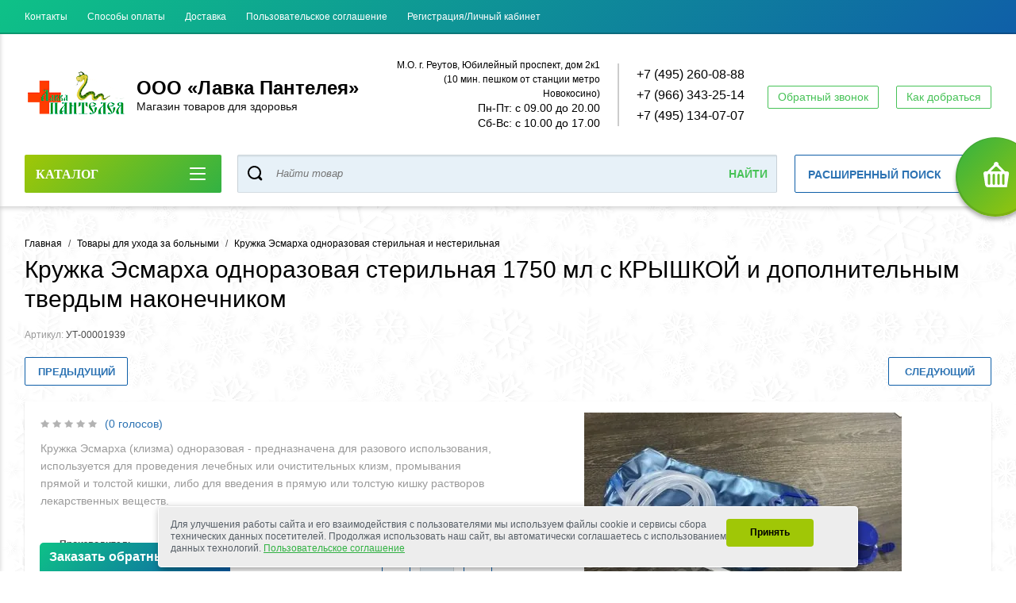

--- FILE ---
content_type: text/html; charset=utf-8
request_url: https://lavka-panteleya.ru/shop/product/kruzhka-esmarkha-odnorazovaya-sterilnaya-1000-ml-1-0-l-s-kryshkoy-i-dopolnitelnym-tverdym-nakonechnikom-1-1
body_size: 63179
content:



	<!doctype html>
<html lang="ru" >
<head>
<meta charset="utf-8">
<meta name="robots" content="all"/>
<title>Купить одноразовую Кружка Эсмарха 1750 мл с КРЫШКОЙ и дополнительным твердым наконечником (стерильная)</title>
<meta name="description" content="Купить одноразовую кружку Эсмарха на 1750 мл (1,75 литр) с крышкой и дополнительным твердым наконечником. Устройство стерильно и предназначена для разового использования, при проведении лечебных или очистительных клизм.">
<meta name="keywords" content="купить кружку Эсмарха, одноразовая, стерильная, 1750 мл, 1.75 литр, с крышкой, с дополнительным твёрдым наконечником, для клизмы, для промывания прямой кишки, для промывания толстой кишки, для очистительных клизм, для лечебных клизм">
<meta name="yandex-verification" content="d2d31b41b3ee8c5f" />
<meta name="SKYPE_TOOLBAR" content="SKYPE_TOOLBAR_PARSER_COMPATIBLE">
<meta name="viewport" content="width=device-width, initial-scale=1.0, maximum-scale=1.0, user-scalable=no">
<meta name="format-detection" content="telephone=no">
<meta http-equiv="x-rim-auto-match" content="none">
<script async src="https://callkeeper.ru/w/?efe4af37"></script>

<style>

/* Demo Purpose Only*/
.demo {
  font-family: 'Raleway', sans-serif;
	color:#fff;
    display: block;
    margin: 0 auto;
    padding: 15px 0;
    text-align: center;
}
.demo a{
  font-family: 'Raleway', sans-serif;
color: #000;		
}
</style>

    

<script src="/g/libs/jquery/1.10.2/jquery.min.js"></script>
<script src="/g/s3/misc/form/1.0.0/s3.form.js"></script>


<link rel="stylesheet" href="/t/v2743/images/css/style_min.css">


<link rel="stylesheet" href="/g/css/styles_articles_tpl.css"> 

<link rel="stylesheet" href="/t/amsmed.css?2004"> 

<link rel="stylesheet" href="/t/v2743/images/css/site_addons.scss.css">
<link href="https://online-kassa.ru/wp-content/themes/ok_new/ny/snow.min.css" rel="stylesheet">
<script type="text/javascript" data-wpmeteor-type="text/javascript" data-wpmeteor-src="https://online-kassa.ru/wp-content/themes/ok_new/ny/Snow.min.js" src="https://online-kassa.ru/wp-content/themes/ok_new/ny/Snow.min.js"></script>

<script src="/t/v2743/images/js/site_addons.js"></script>


 
</head>
<body  class="page-in card-page" style="background: url('/d/sn.png') transparent;">
	<!-- /d/sn.png -->
	<!-- /d/fon-osen.jpg -->
	<!-- /d/fon-chveti.jpg -->
	
		<div id="shop2-cart-preview" class="cart-emty">
	<svg class="big-cart-icon" id="SvgjsSvg1022" version="1.1" width="68" height="66" viewBox="0 0 68 66"><defs id="SvgjsDefs1023"></defs><path id="SvgjsPath1024" d="M417.26 59.01C417.77 55.589999999999996 415.44 52.75 412.03 52.75H407.09999999999997L390.14 35.79C390.28 35.28 390.34999999999997 34.74 390.34999999999997 34.19C390.34999999999997 30.769999999999996 387.58 27.999999999999996 384.15999999999997 27.999999999999996C380.74999999999994 27.999999999999996 377.97999999999996 30.769999999999996 377.97999999999996 34.19C377.97999999999996 34.739999999999995 378.04999999999995 35.28 378.18999999999994 35.79L361.22999999999996 52.75H356.28999999999996C352.87999999999994 52.75 350.54999999999995 55.55 351.06999999999994 59.01L355.37999999999994 87.74C355.88999999999993 91.16 359.0799999999999 94 362.48999999999995 94C362.48999999999995 94 374.96999999999997 94 387.3299999999999 94C399.67999999999995 94 412.0299999999999 94 412.0299999999999 94L416.1699999999999 66.26ZM365.6 59.1C367.31 59.1 368.70000000000005 60.51 368.70000000000005 62.260000000000005V84.49000000000001C368.70000000000005 86.24000000000001 367.32000000000005 87.65 365.6 87.65C363.89000000000004 87.65 362.51000000000005 86.24000000000001 362.51000000000005 84.49000000000001V62.260000000000005C362.51000000000005 60.510000000000005 363.88000000000005 59.10000000000001 365.6 59.10000000000001ZM377.98 59.1C379.68 59.1 381.07 60.51 381.07 62.260000000000005V84.49000000000001C381.07 86.24000000000001 379.7 87.65 377.98 87.65C376.27000000000004 87.65 374.88 86.24000000000001 374.88 84.49000000000001V62.260000000000005C374.88 60.510000000000005 376.26 59.10000000000001 377.98 59.10000000000001ZM390.35 59.1C392.06 59.1 393.45000000000005 60.51 393.45000000000005 62.260000000000005V84.49000000000001C393.45000000000005 86.24000000000001 392.07000000000005 87.65 390.35 87.65C388.64000000000004 87.65 387.26000000000005 86.24000000000001 387.26000000000005 84.49000000000001V62.260000000000005C387.26000000000005 60.510000000000005 388.63000000000005 59.10000000000001 390.35 59.10000000000001ZM402.73 59.18C404.43 59.18 405.82 60.589999999999996 405.82 62.34V84.57000000000001C405.82 86.32000000000001 404.45 87.73 402.73 87.73C401.02000000000004 87.73 399.63 86.32000000000001 399.63 84.57000000000001V62.34C399.63 60.59 401.01 59.18000000000001 402.73 59.18000000000001ZM382.56 40.17C383.07 40.300000000000004 383.61 40.38 384.16 40.38C384.72 40.38 385.26000000000005 40.300000000000004 385.77000000000004 40.17L398.35 52.75H369.98Z " fill="#f74963" fill-opacity="1" transform="matrix(1,0,0,1,-350,-28)"></path></svg>	
	<div class="cart-icon total disabled">
		<svg id="SvgjsSvg1008" version="1.1" width="33" height="32" viewBox="0 0 33 32"><defs id="SvgjsDefs1009"></defs><path id="SvgjsPath1010" d="M1907.12 202.04C1907.37 200.37 1906.2399999999998 199 1904.59 199H1902.1999999999998L1893.9799999999998 190.78C1894.0399999999997 190.53 1894.0799999999997 190.27 1894.0799999999997 190C1894.0799999999997 188.34 1892.7399999999998 187 1891.0799999999997 187C1889.4199999999996 187 1888.0799999999997 188.34 1888.0799999999997 190C1888.0799999999997 190.27 1888.1099999999997 190.53 1888.1799999999996 190.78L1879.9599999999996 199H1877.5699999999995C1875.9099999999994 199 1874.7799999999995 200.36 1875.0399999999995 202.04L1877.1199999999994 215.95999999999998C1877.3699999999994 217.62999999999997 1878.9199999999994 218.99999999999997 1880.5699999999995 218.99999999999997C1880.5699999999995 218.99999999999997 1886.6199999999994 218.99999999999997 1892.6099999999994 218.99999999999997C1898.5999999999995 218.99999999999997 1904.5899999999995 218.99999999999997 1904.5899999999995 218.99999999999997L1906.5999999999995 205.54999999999998ZM1882.08 202.08C1882.9099999999999 202.08 1883.58 202.76000000000002 1883.58 203.61V214.39000000000001C1883.58 215.24 1882.9099999999999 215.92000000000002 1882.08 215.92000000000002C1881.25 215.92000000000002 1880.58 215.24 1880.58 214.39000000000001V203.61C1880.58 202.76000000000002 1881.25 202.08 1882.08 202.08ZM1888.08 202.08C1888.9099999999999 202.08 1889.58 202.76000000000002 1889.58 203.61V214.39000000000001C1889.58 215.24 1888.9099999999999 215.92000000000002 1888.08 215.92000000000002C1887.25 215.92000000000002 1886.58 215.24 1886.58 214.39000000000001V203.61C1886.58 202.76000000000002 1887.25 202.08 1888.08 202.08ZM1894.08 202.08C1894.9099999999999 202.08 1895.58 202.76000000000002 1895.58 203.61V214.39000000000001C1895.58 215.24 1894.9099999999999 215.92000000000002 1894.08 215.92000000000002C1893.25 215.92000000000002 1892.58 215.24 1892.58 214.39000000000001V203.61C1892.58 202.76000000000002 1893.25 202.08 1894.08 202.08ZM1900.08 202.12C1900.9099999999999 202.12 1901.58 202.8 1901.58 203.65V214.43C1901.58 215.27 1900.9099999999999 215.96 1900.08 215.96C1899.25 215.96 1898.58 215.27 1898.58 214.43V203.65C1898.58 202.8 1899.25 202.12 1900.08 202.12ZM1890.3 192.9C1890.55 192.96 1890.81 193 1891.08 193C1891.35 193 1891.61 192.96 1891.86 192.9L1897.9599999999998 199H1884.1999999999998Z " fill="#ffffff" fill-opacity="1" transform="matrix(1,0,0,1,-1875,-187)" class="small-cart-ico"></path></svg>
		<span class="cart-icon-amount">
			0
		</span>

		 <a href="/shop/cart" class="cart-icon">
			<svg id="SvgjsSvg1013" version="1.1" width="18" height="16" viewBox="0 0 18 16"><defs id="SvgjsDefs1014"></defs><path id="SvgjsPath1015" d="M1335.29 526.29C1334.8999999999999 526.68 1334.8999999999999 527.3199999999999 1335.29 527.7099999999999C1335.68 528.0999999999999 1336.32 528.0999999999999 1336.71 527.7099999999999L1342.71 521.7099999999999C1343.1000000000001 521.3199999999999 1343.1000000000001 520.68 1342.71 520.29L1336.71 514.29C1336.32 513.9 1335.68 513.9 1335.29 514.29C1334.8999999999999 514.68 1334.8999999999999 515.3199999999999 1335.29 515.7099999999999L1339.58 519.9999999999999H1326V521.9999999999999H1339.58Z " fill="#fff" fill-opacity="1" transform="matrix(1,0,0,1,-1326,-513)"></path></svg>		 
			<span class="cart-icon-amount">оформить заказ</span>
		 </a>		
	</div>
	<div class="cart-body">
		<div class="close-cart"></div>
				<div class="cart-price-amount">
			Ваша корзина пуста
		</div>
			</div>
</div>	<div class="left-panel-mobile">
		<div class="left-panel-mobile-in">
			<div class="close-panel"></div>
			<div id="menu" class="mobile-left-panel slideout-menu">
				<div class="categories-wrap_mobile">
				 	<ul class="categories_mobile">
				 		<li class="categories_title mobile_title">КАТАЛОГ</li>
				            				                 				                 				                 				                 				            				                 				                      				                      				                           <li ><a href="/shop/folder/rasprodazha">АКЦИИ и СКИДКИ</a>
				                      				                 				                 				                 				                 				            				                 				                      				                           				                                </li>
				                                				                           				                      				                      				                           <li class="sublevel"><a class="has_sublayer" href="/shop/folder/raskhodnyye-meditsinskiye-materialy">Расходные медицинские материалы</a>
				                      				                 				                 				                 				                 				            				                 				                      				                           				                                <ul>
				                                    <li class="parrent_name"><a href="/shop/folder/raskhodnyye-meditsinskiye-materialy">Расходные медицинские материалы</a></li>
				                            					                      				                      				                           <li class="sublevel"><a class="has_sublayer" href="/shop/folder/anasteziologiya-i-reanimaciya">Анастезиология и реанимация</a>
				                      				                 				                 				                 				                 				            				                 				                      				                           				                                <ul>
				                                    <li class="parrent_name"><a href="/shop/folder/anasteziologiya-i-reanimaciya">Анастезиология и реанимация</a></li>
				                            					                      				                      				                           <li ><a href="/folder/306890507">Воздуховоды медицинские</a>
				                      				                 				                 				                 				                 				            				                 				                      				                           				                                </li>
				                                				                           				                      				                      				                           <li ><a href="/folder/kanyuli-nazalnye">Канюли назальные</a>
				                      				                 				                 				                 				                 				            				                 				                      				                           				                                </li>
				                                				                           				                      				                      				                           <li ><a href="/folder/306922507">Контуры и фильтры дыхательные, соединители дыхательных контуров</a>
				                      				                 				                 				                 				                 				            				                 				                      				                           				                                </li>
				                                				                           				                      				                      				                           <li ><a href="/folder/306916907">Маски анестезиологические</a>
				                      				                 				                 				                 				                 				            				                 				                      				                           				                                </li>
				                                				                           				                      				                      				                           <li ><a href="/folder/maski-laringealnye">Маски ларингеальные</a>
				                      				                 				                 				                 				                 				            				                 				                      				                           				                                </li>
				                                				                           				                      				                      				                           <li ><a href="/folder/maski-litsevye-kislorodnye">Маски лицевые кислородные</a>
				                      				                 				                 				                 				                 				            				                 				                      				                           				                                </li>
				                                				                           				                      				                      				                           <li ><a href="/shop/folder/meshok-dykhatelnyy-reanimatsionnyy">Мешок дыхательный реанимационный (тип Амбу)</a>
				                      				                 				                 				                 				                 				            				                 				                      				                           				                                </li>
				                                				                           				                      				                      				                           <li ><a href="/folder/nabory-dlya-kateterizatsii-i-epiduralnoy-anestezii">Наборы для катетеризации и эпидуральной анестезии</a>
				                      				                 				                 				                 				                 				            				                 				                      				                           				                                </li>
				                                				                           				                      				                      				                           <li ><a href="/folder/306918307">Стилеты для эндотрахеальных трубок</a>
				                      				                 				                 				                 				                 				            				                 				                      				                           				                                </li>
				                                				                           				                      				                      				                           <li ><a href="/shop/folder/trubka-trakheostomicheskaya-sterilnaya-s-manzhetoy-i-bez-manzhety">Трубки трахеостомические</a>
				                      				                 				                 				                 				                 				            				                 				                      				                           				                                </li>
				                                				                           				                      				                      				                           <li ><a href="/shop/folder/trubka-endotrakhealnaya">Трубка эндотрахеальная</a>
				                      				                 				                 				                 				                 				            				                 				                      				                           				                                </li>
				                                				                           				                      				                      				                           <li ><a href="/folder/306979307">Разное</a>
				                      				                 				                 				                 				                 				            				                 				                      				                           				                                </li>
				                                				                                     </ul></li>
				                                				                           				                      				                      				                           <li class="sublevel"><a class="has_sublayer" href="/shop/folder/igly">Иглы</a>
				                      				                 				                 				                 				                 				            				                 				                      				                           				                                <ul>
				                                    <li class="parrent_name"><a href="/shop/folder/igly">Иглы</a></li>
				                            					                      				                      				                           <li ><a href="/shop/folder/igly-gubera">Иглы Губера</a>
				                      				                 				                 				                 				                 				            				                 				                      				                           				                                </li>
				                                				                           				                      				                      				                           <li ><a href="/shop/folder/igly-in-yektsionnyye">Иглы инъекционные</a>
				                      				                 				                 				                 				                 				            				                 				                      				                           				                                </li>
				                                				                           				                      				                      				                           <li ><a href="/shop/folder/igly-babochki">Иглы бабочки</a>
				                      				                 				                 				                 				                 				            				                 				                      				                           				                                </li>
				                                				                           				                      				                      				                           <li ><a href="/shop/folder/igly-spinalnyye">Иглы спинальные</a>
				                      				                 				                 				                 				                 				            				                 				                      				                           				                                </li>
				                                				                           				                      				                      				                           <li ><a href="/shop/folder/igly-dlya-insulinovyh-shpric-ruchek">Иглы для инсулиновых шприц-ручек</a>
				                      				                 				                 				                 				                 				            				                 				                      				                           				                                </li>
				                                				                           				                      				                      				                           <li ><a href="/shop/folder/igly-dlya-mezoterapii-all">Иглы для мезотерапии</a>
				                      				                 				                 				                 				                 				            				                 				                      				                           				                                </li>
				                                				                           				                      				                      				                           <li ><a href="/shop/folder/igly-seldingera">Иглы Сельдингера</a>
				                      				                 				                 				                 				                 				            				                 				                      				                           				                                </li>
				                                				                                     </ul></li>
				                                				                           				                      				                      				                           <li class="sublevel"><a class="has_sublayer" href="/shop/folder/katetery-meditsinskiye">Катетеры и зонды медицинские одноразовые</a>
				                      				                 				                 				                 				                 				            				                 				                      				                           				                                <ul>
				                                    <li class="parrent_name"><a href="/shop/folder/katetery-meditsinskiye">Катетеры и зонды медицинские одноразовые</a></li>
				                            					                      				                      				                           <li ><a href="/shop/folder/kateter-aspiratsionnyy-zond-s-vakuum-kontrolem-tipa-kapkon-ili-vakon">Катетер аспирационный (зонд) с вакуум контролем типа &quot;Капкон&quot; или &quot;Вакон&quot;</a>
				                      				                 				                 				                 				                 				            				                 				                      				                           				                                </li>
				                                				                           				                      				                      				                           <li ><a href="/shop/folder/vnutrivennyye-perifericheskiye-katetery-kanyulya-vnutrivennaya">Катетер внутривенный периферический (канюля внутривенная)</a>
				                      				                 				                 				                 				                 				            				                 				                      				                           				                                </li>
				                                				                           				                      				                      				                           <li ><a href="/shop/folder/kateter-nelatona-zhenskiye-i-muzhskiye">Катетер (зонд) Нелатона (женские и мужские)</a>
				                      				                 				                 				                 				                 				            				                 				                      				                           				                                </li>
				                                				                           				                      				                      				                           <li ><a href="/shop/folder/kateter-urologicheskiy-foleya">Катетеры Фолея</a>
				                      				                 				                 				                 				                 				            				                 				                      				                           				                                </li>
				                                				                           				                      				                      				                           <li ><a href="/shop/folder/zond-nazogastralnyy-pitatelnyy">Зонд назогастральный питательный</a>
				                      				                 				                 				                 				                 				            				                 				                      				                           				                                </li>
				                                				                           				                      				                      				                           <li ><a href="/shop/folder/zond-rektalnyy-trubka-gazootvodnaya-detskaya">Зонд ректальный</a>
				                      				                 				                 				                 				                 				            				                 				                      				                           				                                </li>
				                                				                           				                      				                      				                           <li ><a href="/shop/folder/zondy-obturatory-blekmora">Зонды-обтураторы Блэкмора</a>
				                      				                 				                 				                 				                 				            				                 				                      				                           				                                </li>
				                                				                           				                      				                      				                           <li ><a href="/shop/folder/zondy-zheludochnye">Зонды и катетеры желудочные</a>
				                      				                 				                 				                 				                 				            				                 				                      				                           				                                </li>
				                                				                           				                      				                      				                           <li ><a href="/shop/folder/urologicheskij-kateter-peccera">Урологический катетер Пеццера</a>
				                      				                 				                 				                 				                 				            				                 				                      				                           				                                </li>
				                                				                           				                      				                      				                           <li ><a href="/shop/folder/urologicheskij-kateter-maleko">Урологический катетер Малеко</a>
				                      				                 				                 				                 				                 				            				                 				                      				                           				                                </li>
				                                				                           				                      				                      				                           <li ><a href="/shop/folder/katetery-mochetochnikovye">Катетеры мочеточниковые</a>
				                      				                 				                 				                 				                 				            				                 				                      				                           				                                </li>
				                                				                           				                      				                      				                           <li ><a href="/shop/folder/katetery-zondy-dlya-embolektomii-i-trombektomii">Катетеры (зонды) для эмболэктомии и тромбэктомии</a>
				                      				                 				                 				                 				                 				            				                 				                      				                           				                                </li>
				                                				                           				                      				                      				                           <li ><a href="/shop/folder/trubki-drenazhnye-troakar-kateter">Трубки дренажные (троакар-катетер)</a>
				                      				                 				                 				                 				                 				            				                 				                      				                           				                                </li>
				                                				                                     </ul></li>
				                                				                           				                      				                      				                           <li class="sublevel"><a class="has_sublayer" href="/shop/folder/laboratornye-rashodnye-materialy">Лабораторные расходные материалы</a>
				                      				                 				                 				                 				                 				            				                 				                      				                           				                                <ul>
				                                    <li class="parrent_name"><a href="/shop/folder/laboratornye-rashodnye-materialy">Лабораторные расходные материалы</a></li>
				                            					                      				                      				                           <li ><a href="/folder/derzhateli-shtativy-dlya-probirok-i-sistem">Держатели, штативы для пробирок и систем</a>
				                      				                 				                 				                 				                 				            				                 				                      				                           				                                </li>
				                                				                           				                      				                      				                           <li ><a href="/shop/folder/konteyner-dlya-analiza">Контейнеры для сбора анализов</a>
				                      				                 				                 				                 				                 				            				                 				                      				                           				                                </li>
				                                				                           				                      				                      				                           <li ><a href="/folder/probirki">Пробирки</a>
				                      				                 				                 				                 				                 				            				                 				                      				                           				                                </li>
				                                				                           				                      				                      				                           <li ><a href="/folder/308595707">Разное</a>
				                      				                 				                 				                 				                 				            				                 				                      				                           				                                </li>
				                                				                           				                      				                      				                           <li ><a href="/shop/folder/skarifikatory-i-lantsety-avtomaticheskiye">Скарификаторы и ланцеты автоматические</a>
				                      				                 				                 				                 				                 				            				                 				                      				                           				                                </li>
				                                				                                     </ul></li>
				                                				                           				                      				                      				                           <li ><a href="/shop/folder/meshki-patologoanatomicheskiye-meshki-dlya-trupov">Мешки патологоанатомические (мешки для трупов)</a>
				                      				                 				                 				                 				                 				            				                 				                      				                           				                                </li>
				                                				                           				                      				                      				                           <li ><a href="/shop/folder/nakonechniki-dlya-klizmy-kruzhki-esmarha">Наконечники для клизмы (кружки Эсмарха)</a>
				                      				                 				                 				                 				                 				            				                 				                      				                           				                                </li>
				                                				                           				                      				                      				                           <li ><a href="/shop/folder/oftalmologiya-i-otorinolaringologiya">Офтальмология и Оториноларингология</a>
				                      				                 				                 				                 				                 				            				                 				                      				                           				                                </li>
				                                				                           				                      				                      				                           <li class="sublevel"><a class="has_sublayer" href="/folder/306846707">Перевязочные материалы</a>
				                      				                 				                 				                 				                 				            				                 				                      				                           				                                <ul>
				                                    <li class="parrent_name"><a href="/folder/306846707">Перевязочные материалы</a></li>
				                            					                      				                      				                           <li class="sublevel"><a class="has_sublayer" href="/shop/folder/binty">Бинты</a>
				                      				                 				                 				                 				                 				            				                 				                      				                           				                                <ul>
				                                    <li class="parrent_name"><a href="/shop/folder/binty">Бинты</a></li>
				                            					                      				                      				                           <li ><a href="/shop/folder/bint-samofiksiruyushchiysya">Бинт самофиксирующийся</a>
				                      				                 				                 				                 				                 				            				                 				                      				                           				                                </li>
				                                				                           				                      				                      				                           <li ><a href="/shop/folder/bint-gipsovyy-meridian">Бинт гипсовый</a>
				                      				                 				                 				                 				                 				            				                 				                      				                           				                                </li>
				                                				                           				                      				                      				                           <li ><a href="/shop/folder/poliuretanovyy-bint-polimernyy-sinteticheskiy">Полиуретановый бинт (полимерный, синтетический)</a>
				                      				                 				                 				                 				                 				            				                 				                      				                           				                                </li>
				                                				                           				                      				                      				                           <li ><a href="/shop/folder/binty_marlevie">Бинты марлевые</a>
				                      				                 				                 				                 				                 				            				                 				                      				                           				                                </li>
				                                				                           				                      				                      				                           <li ><a href="/shop/folder/binty-elastichnyye-trubchatyye">Бинты эластичные трубчатые</a>
				                      				                 				                 				                 				                 				            				                 				                      				                           				                                </li>
				                                				                                     </ul></li>
				                                				                           				                      				                      				                           <li ><a href="/shop/folder/vata-meditsinskaya">Вата медицинская, косметическая</a>
				                      				                 				                 				                 				                 				            				                 				                      				                           				                                </li>
				                                				                           				                      				                      				                           <li ><a href="/shop/folder/gubka-plastina-kollagenovaya-krovoostanavlivayushchaya">Губка (пластина) коллагеновая кровоостанавливающая</a>
				                      				                 				                 				                 				                 				            				                 				                      				                           				                                </li>
				                                				                           				                      				                      				                           <li ><a href="/shop/folder/zhguty-venoznyye">Жгуты кровоостанавливающие</a>
				                      				                 				                 				                 				                 				            				                 				                      				                           				                                </li>
				                                				                           				                      				                      				                           <li ><a href="/folder/306986507">Крема и гели лечебные</a>
				                      				                 				                 				                 				                 				            				                 				                      				                           				                                </li>
				                                				                           				                      				                      				                           <li ><a href="/shop/folder/leykoplastyri">Лейкопластыри, пластыри, фиксирующие повязки</a>
				                      				                 				                 				                 				                 				            				                 				                      				                           				                                </li>
				                                				                           				                      				                      				                           <li ><a href="/shop/folder/marlevyye-otrezy-marlevyye-shariki">Марлевые отрезы | Марлевые шарики</a>
				                      				                 				                 				                 				                 				            				                 				                      				                           				                                </li>
				                                				                           				                      				                      				                           <li class="sublevel"><a class="has_sublayer" href="/shop/folder/salfetki-marlevyye-spirtovyye-antibakterialnyye">Салфетки марлевые, спиртовые антибактериальные</a>
				                      				                 				                 				                 				                 				            				                 				                      				                           				                                <ul>
				                                    <li class="parrent_name"><a href="/shop/folder/salfetki-marlevyye-spirtovyye-antibakterialnyye">Салфетки марлевые, спиртовые антибактериальные</a></li>
				                            					                      				                      				                           <li ><a href="/shop/folder/salfetki_spirtovie">Салфетки спиртовые</a>
				                      				                 				                 				                 				                 				            				                 				                      				                           				                                </li>
				                                				                           				                      				                      				                           <li ><a href="/shop/folder/salfetki-marlevyye">Салфетки марлевые</a>
				                      				                 				                 				                 				                 				            				                 				                      				                           				                                </li>
				                                				                           				                      				                      				                           <li ><a href="/shop/folder/salfetki-antisepticheskiye">Салфетки антисептические</a>
				                      				                 				                 				                 				                 				            				                 				                      				                           				                                </li>
				                                				                                     </ul></li>
				                                				                           				                      				                      				                           <li ><a href="/folder/286795907">Средства для лечения пролежней и геморроя</a>
				                      				                 				                 				                 				                 				            				                 				                      				                           				                                </li>
				                                				                                     </ul></li>
				                                				                           				                      				                      				                           <li class="sublevel"><a class="has_sublayer" href="/shop/folder/rastvory">Растворы</a>
				                      				                 				                 				                 				                 				            				                 				                      				                           				                                <ul>
				                                    <li class="parrent_name"><a href="/shop/folder/rastvory">Растворы</a></li>
				                            					                      				                      				                           <li ><a href="/shop/folder/rastvory-dlya-naruzhnogo-primeneniya">Растворы для наружного применения</a>
				                      				                 				                 				                 				                 				            				                 				                      				                           				                                </li>
				                                				                           				                      				                      				                           <li ><a href="/shop/folder/voda-distillirovannaya">Вода дистиллированная стерильная</a>
				                      				                 				                 				                 				                 				            				                 				                      				                           				                                </li>
				                                				                                     </ul></li>
				                                				                           				                      				                      				                           <li class="sublevel"><a class="has_sublayer" href="/shop/folder/sistemy-ustroystva-dlya-perelivaniya-rastvorov-i-krovi">Системы / Устройства для переливания растворов и крови</a>
				                      				                 				                 				                 				                 				            				                 				                      				                           				                                <ul>
				                                    <li class="parrent_name"><a href="/shop/folder/sistemy-ustroystva-dlya-perelivaniya-rastvorov-i-krovi">Системы / Устройства для переливания растворов и крови</a></li>
				                            					                      				                      				                           <li ><a href="/shop/folder/sistemy-ustroystva-dlya-perelivaniya-rastvorov">Устройства для переливания растворов</a>
				                      				                 				                 				                 				                 				            				                 				                      				                           				                                </li>
				                                				                           				                      				                      				                           <li ><a href="/shop/folder/sistemy-ustroystva-dlya-perelivaniya-krovi">Устройства для переливания крови</a>
				                      				                 				                 				                 				                 				            				                 				                      				                           				                                </li>
				                                				                           				                      				                      				                           <li ><a href="/shop/folder/pompa-mikroinfuzionnaya">Помпа Микроинфузионная</a>
				                      				                 				                 				                 				                 				            				                 				                      				                           				                                </li>
				                                				                           				                      				                      				                           <li ><a href="/shop/folder/ustroystvo-mnogokratnogo-otbora-medikamentov-mini-spayk">Устройство многократного отбора медикаментов (мини спайк)</a>
				                      				                 				                 				                 				                 				            				                 				                      				                           				                                </li>
				                                				                           				                      				                      				                           <li ><a href="/shop/folder/kraniki">Краники</a>
				                      				                 				                 				                 				                 				            				                 				                      				                           				                                </li>
				                                				                                     </ul></li>
				                                				                           				                      				                      				                           <li ><a href="/shop/folder/sistemy-dlya-enteralnogo-pitaniya">Системы для энтерального питания</a>
				                      				                 				                 				                 				                 				            				                 				                      				                           				                                </li>
				                                				                           				                      				                      				                           <li ><a href="/shop/folder/ustroystva-dlya-drenirovaniya">Устройства для дренирования</a>
				                      				                 				                 				                 				                 				            				                 				                      				                           				                                </li>
				                                				                           				                      				                      				                           <li class="sublevel"><a class="has_sublayer" href="/folder/307874307">Утилизация медицинских отходов</a>
				                      				                 				                 				                 				                 				            				                 				                      				                           				                                <ul>
				                                    <li class="parrent_name"><a href="/folder/307874307">Утилизация медицинских отходов</a></li>
				                            					                      				                      				                           <li ><a href="/shop/folder/konteyner-dlya-sbora-ostrogo-instrumentariya">Контейнеры для сбора органических отходов и острого инструментария класса А, Б, В и Г</a>
				                      				                 				                 				                 				                 				            				                 				                      				                           				                                </li>
				                                				                           				                      				                      				                           <li ><a href="/shop/folder/pakety-dlya-utilizacii-medicinskih-othodov">Пакеты для утилизации медицинских отходов</a>
				                      				                 				                 				                 				                 				            				                 				                      				                           				                                </li>
				                                				                                     </ul></li>
				                                				                           				                      				                      				                           <li ><a href="/shop/folder/shpatel-meditsinskiy-sterilnyy-i-nesterilnyy">Шпатель медицинский стерильный и нестерильный</a>
				                      				                 				                 				                 				                 				            				                 				                      				                           				                                </li>
				                                				                           				                      				                      				                           <li ><a href="/shop/folder/shpritsy">Шприцы медицинские одноразовые</a>
				                      				                 				                 				                 				                 				            				                 				                      				                           				                                </li>
				                                				                                     </ul></li>
				                                				                           				                      				                      				                           <li class="sublevel"><a class="has_sublayer" href="/shop/folder/meditsinskoye-odnorazovoye-belye-odezhda-komplekty-i-nabory">Медицинское белье, одежда, комплекты и наборы</a>
				                      				                 				                 				                 				                 				            				                 				                      				                           				                                <ul>
				                                    <li class="parrent_name"><a href="/shop/folder/meditsinskoye-odnorazovoye-belye-odezhda-komplekty-i-nabory">Медицинское белье, одежда, комплекты и наборы</a></li>
				                            					                      				                      				                           <li ><a href="/shop/folder/bakhily">Бахилы</a>
				                      				                 				                 				                 				                 				            				                 				                      				                           				                                </li>
				                                				                           				                      				                      				                           <li ><a href="/folder/306956907">Комбинезоны защитные</a>
				                      				                 				                 				                 				                 				            				                 				                      				                           				                                </li>
				                                				                           				                      				                      				                           <li ><a href="/shop/folder/odnorazovaya-odezhda">Комплекты и наборы медицинской одежды</a>
				                      				                 				                 				                 				                 				            				                 				                      				                           				                                </li>
				                                				                           				                      				                      				                           <li ><a href="/shop/folder/maski-meditsinskiye">Маски и набородники медицинские</a>
				                      				                 				                 				                 				                 				            				                 				                      				                           				                                </li>
				                                				                           				                      				                      				                           <li ><a href="/folder/306985707">Накидки и фартуки</a>
				                      				                 				                 				                 				                 				            				                 				                      				                           				                                </li>
				                                				                           				                      				                      				                           <li class="sublevel"><a class="has_sublayer" href="/shop/folder/perchatki">Перчатки</a>
				                      				                 				                 				                 				                 				            				                 				                      				                           				                                <ul>
				                                    <li class="parrent_name"><a href="/shop/folder/perchatki">Перчатки</a></li>
				                            					                      				                      				                           <li ><a href="/shop/folder/perchatki-nitrilovye">Перчатки нитриловые</a>
				                      				                 				                 				                 				                 				            				                 				                      				                           				                                </li>
				                                				                           				                      				                      				                           <li ><a href="/shop/folder/perchatki-lateksnye">Перчатки латексные</a>
				                      				                 				                 				                 				                 				            				                 				                      				                           				                                </li>
				                                				                           				                      				                      				                           <li ><a href="/shop/folder/perchatki-vinilovye">Перчатки виниловые</a>
				                      				                 				                 				                 				                 				            				                 				                      				                           				                                </li>
				                                				                           				                      				                      				                           <li ><a href="/shop/folder/perchatki-polietilenovye">Перчатки полиэтиленовые</a>
				                      				                 				                 				                 				                 				            				                 				                      				                           				                                </li>
				                                				                           				                      				                      				                           <li ><a href="/shop/folder/perchatki-kolchuzhnye">Перчатки кольчужные</a>
				                      				                 				                 				                 				                 				            				                 				                      				                           				                                </li>
				                                				                           				                      				                      				                           <li ><a href="/shop/folder/raznoe">Разное</a>
				                      				                 				                 				                 				                 				            				                 				                      				                           				                                </li>
				                                				                                     </ul></li>
				                                				                           				                      				                      				                           <li ><a href="/shop/folder/respiratory-zashchitnye">Респираторы защитные</a>
				                      				                 				                 				                 				                 				            				                 				                      				                           				                                </li>
				                                				                           				                      				                      				                           <li ><a href="/folder/306985507">Трусы для колоноскопии</a>
				                      				                 				                 				                 				                 				            				                 				                      				                           				                                </li>
				                                				                           				                      				                      				                           <li ><a href="/folder/306959507">Халаты медицинские</a>
				                      				                 				                 				                 				                 				            				                 				                      				                           				                                </li>
				                                				                           				                      				                      				                           <li ><a href="/shop/folder/meditsinskiye-shapochki">Шапочки медицинские</a>
				                      				                 				                 				                 				                 				            				                 				                      				                           				                                </li>
				                                				                                     </ul></li>
				                                				                           				                      				                      				                           <li class="sublevel"><a class="has_sublayer" href="/shop/folder/predmety-izdeliya-dlya-ukhoda-za-bolnymi">Товары для ухода за больными</a>
				                      				                 				                 				                 				                 				            				                 				                      				                           				                                <ul>
				                                    <li class="parrent_name"><a href="/shop/folder/predmety-izdeliya-dlya-ukhoda-za-bolnymi">Товары для ухода за больными</a></li>
				                            					                      				                      				                           <li ><a href="/shop/folder/grelka-rezinovaya-kombinirovannaya-kruzhka-esmarkha-mnogorazovaya">Грелка резиновая комбинированная / кружка &quot;Эсмарха&quot; многоразовая</a>
				                      				                 				                 				                 				                 				            				                 				                      				                           				                                </li>
				                                				                           				                      				                      				                           <li ><a href="/shop/folder/kalopriyemniki">Калоприемники</a>
				                      				                 				                 				                 				                 				            				                 				                      				                           				                                </li>
				                                				                           				                      				                      				                           <li ><a href="/shop/folder/kleyenka-podkladnaya">Клеенка подкладная</a>
				                      				                 				                 				                 				                 				            				                 				                      				                           				                                </li>
				                                				                           				                      				                      				                           <li ><a href="/shop/folder/kruzhka-esmarkha-odnorazovaya-sterilnaya-i-nesterilnaya">Кружка Эсмарха одноразовая стерильная и нестерильная</a>
				                      				                 				                 				                 				                 				            				                 				                      				                           				                                </li>
				                                				                           				                      				                      				                           <li ><a href="/shop/folder/lotki-meditsinskiye">Лотки, емкости медицинские</a>
				                      				                 				                 				                 				                 				            				                 				                      				                           				                                </li>
				                                				                           				                      				                      				                           <li ><a href="/shop/folder/namatrasnik">Наматрасники непромокаемые</a>
				                      				                 				                 				                 				                 				            				                 				                      				                           				                                </li>
				                                				                           				                      				                      				                           <li ><a href="/shop/folder/pelenki-odnorazovyye-vpityvayushchiye-dlya-detey-i-vzroslykh">Пеленки впитывающие</a>
				                      				                 				                 				                 				                 				            				                 				                      				                           				                                </li>
				                                				                           				                      				                      				                           <li ><a href="/shop/folder/podguzniki-dlya-vzroslykh-pampersy">Подгузники для взрослых | Памперсы для взрослых</a>
				                      				                 				                 				                 				                 				            				                 				                      				                           				                                </li>
				                                				                           				                      				                      				                           <li ><a href="/shop/folder/podushki-kislorodnyye">Подушки кислородные</a>
				                      				                 				                 				                 				                 				            				                 				                      				                           				                                </li>
				                                				                           				                      				                      				                           <li ><a href="/shop/folder/pokryvalo-izotermicheskoe-spasatelnoe">Покрывало изотермическое спасательное</a>
				                      				                 				                 				                 				                 				            				                 				                      				                           				                                </li>
				                                				                           				                      				                      				                           <li ><a href="/shop/folder/predmety-izdeliya-odnorazovyye-dlya-ukhoda-za-bolnymi">Предметы (изделия) для ухода за больными</a>
				                      				                 				                 				                 				                 				            				                 				                      				                           				                                </li>
				                                				                           				                      				                      				                           <li ><a href="/shop/folder/prostyni-pelenki">Простыни медицинские</a>
				                      				                 				                 				                 				                 				            				                 				                      				                           				                                </li>
				                                				                           				                      				                      				                           <li ><a href="/shop/folder/sudna-podkladnyye-i-mochepriyemniki">Судна подкладные и Мочеприемники</a>
				                      				                 				                 				                 				                 				            				                 				                      				                           				                                </li>
				                                				                           				                      				                      				                           <li ><a href="/shop/folder/transportirovka-pacientov">Транспортировка пациентов</a>
				                      				                 				                 				                 				                 				            				                 				                      				                           				                                </li>
				                                				                           				                      				                      				                           <li ><a href="/shop/folder/ustrojstva-dlya-irrigoskopii">Устройства для ирригоскопии</a>
				                      				                 				                 				                 				                 				            				                 				                      				                           				                                </li>
				                                				                           				                      				                      				                           <li ><a href="/shop/folder/fiksatsiya-patsiyenta">Фиксация пациента</a>
				                      				                 				                 				                 				                 				            				                 				                      				                           				                                </li>
				                                				                           				                      				                      				                           <li ><a href="/shop/folder/priyem-lekarstv-i-pishchi">Приём лекарств и пищи</a>
				                      				                 				                 				                 				                 				            				                 				                      				                           				                                </li>
				                                				                                     </ul></li>
				                                				                           				                      				                      				                           <li class="sublevel"><a class="has_sublayer" href="/shop/folder/dezinfektsiya-i-sterilizatsiya">Дезинфекция и стерилизация</a>
				                      				                 				                 				                 				                 				            				                 				                      				                           				                                <ul>
				                                    <li class="parrent_name"><a href="/shop/folder/dezinfektsiya-i-sterilizatsiya">Дезинфекция и стерилизация</a></li>
				                            					                      				                      				                           <li ><a href="/shop/folder/antibakterialnyye-i-antisepticheskiye-zhidkiye-myla">Антибактериальные и антисептические жидкие мыла</a>
				                      				                 				                 				                 				                 				            				                 				                      				                           				                                </li>
				                                				                           				                      				                      				                           <li ><a href="/shop/folder/dezinfitsiruyushchiye-sredtva">Дезинфицирующие средства / сопутствующие товары</a>
				                      				                 				                 				                 				                 				            				                 				                      				                           				                                </li>
				                                				                           				                      				                      				                           <li ><a href="/shop/folder/konteynery-dlya-predsterilizatsionnoy-ochistki-khimicheskoy-dezinfektsii-i-sterilizatsii-kds">Контейнеры КДС</a>
				                      				                 				                 				                 				                 				            				                 				                      				                           				                                </li>
				                                				                           				                      				                      				                           <li ><a href="/shop/folder/obuchateli-retsirkulyatory">Облучатели рециркуляторы</a>
				                      				                 				                 				                 				                 				            				                 				                      				                           				                                </li>
				                                				                           				                      				                      				                           <li ><a href="/shop/folder/raskhodnyye-materialy-i-zapchasti-dlya-retsirkulyatorov">Лампы бактерицидные, фильтры, стойки для облучателей</a>
				                      				                 				                 				                 				                 				            				                 				                      				                           				                                </li>
				                                				                           				                      				                      				                           <li ><a href="/shop/folder/moyushchiye-sredstva">Моющие и чистящие средства</a>
				                      				                 				                 				                 				                 				            				                 				                      				                           				                                </li>
				                                				                           				                      				                      				                           <li ><a href="/shop/folder/dozatory">Дозаторы</a>
				                      				                 				                 				                 				                 				            				                 				                      				                           				                                </li>
				                                				                           				                      				                      				                           <li ><a href="/shop/folder/kovriki-antibakterialnye">Коврики антибактериальные</a>
				                      				                 				                 				                 				                 				            				                 				                      				                           				                                </li>
				                                				                           				                      				                      				                           <li ><a href="/shop/folder/solevye-lampy">Солевые лампы</a>
				                      				                 				                 				                 				                 				            				                 				                      				                           				                                </li>
				                                				                           				                      				                      				                           <li ><a href="/shop/folder/yomkosti-dlya-dezinfektsii-i-sterilizatsii">Ёмкости для дезинфекции и стерилизации</a>
				                      				                 				                 				                 				                 				            				                 				                      				                           				                                </li>
				                                				                           				                      				                      				                           <li ><a href="/shop/folder/pakety-dlya-sterilizacii">Пакеты для стерилизации</a>
				                      				                 				                 				                 				                 				            				                 				                      				                           				                                </li>
				                                				                                     </ul></li>
				                                				                           				                      				                      				                           <li class="sublevel"><a class="has_sublayer" href="/shop/folder/kosmeticheskiye-sredstva">Товары для красоты и здоровья</a>
				                      				                 				                 				                 				                 				            				                 				                      				                           				                                <ul>
				                                    <li class="parrent_name"><a href="/shop/folder/kosmeticheskiye-sredstva">Товары для красоты и здоровья</a></li>
				                            					                      				                      				                           <li ><a href="/shop/folder/kosmeticheskiye-sredstva-dlya-volos">Косметические средства - для волос</a>
				                      				                 				                 				                 				                 				            				                 				                      				                           				                                </li>
				                                				                           				                      				                      				                           <li ><a href="/shop/folder/kosmeticheskiye-sredstva-dlya-nog">Косметические средства - для ног</a>
				                      				                 				                 				                 				                 				            				                 				                      				                           				                                </li>
				                                				                           				                      				                      				                           <li ><a href="/shop/folder/kosmeticheskiye-sredstva-dlya-polosti-rta">Косметические средства - для полости рта</a>
				                      				                 				                 				                 				                 				            				                 				                      				                           				                                </li>
				                                				                           				                      				                      				                           <li ><a href="/shop/folder/kosmeticheskie-sredstva-dlya-lica">Косметические средства для лица</a>
				                      				                 				                 				                 				                 				            				                 				                      				                           				                                </li>
				                                				                           				                      				                      				                           <li ><a href="/shop/folder/kosmeticheskiye-sredstva-dlya-ruk">Косметические средства - для рук</a>
				                      				                 				                 				                 				                 				            				                 				                      				                           				                                </li>
				                                				                           				                      				                      				                           <li class="sublevel"><a class="has_sublayer" href="/shop/folder/professionalnaya-kosmetika-geltek-geltek">Косметика Гельтек (Geltek)</a>
				                      				                 				                 				                 				                 				            				                 				                      				                           				                                <ul>
				                                    <li class="parrent_name"><a href="/shop/folder/professionalnaya-kosmetika-geltek-geltek">Косметика Гельтек (Geltek)</a></li>
				                            					                      				                      				                           <li ><a href="/shop/folder/ukhod-za-vekami">Уход за кожей век и вокруг глаз</a>
				                      				                 				                 				                 				                 				            				                 				                      				                           				                                </li>
				                                				                           				                      				                      				                           <li ><a href="/shop/folder/muzhskaya-seriya">Мужская серия</a>
				                      				                 				                 				                 				                 				            				                 				                      				                           				                                </li>
				                                				                           				                      				                      				                           <li ><a href="/shop/folder/uhod-za-volosami">Уход за волосами</a>
				                      				                 				                 				                 				                 				            				                 				                      				                           				                                </li>
				                                				                           				                      				                      				                           <li class="sublevel"><a class="has_sublayer" href="/shop/folder/uhod-za-kozhej">Уход за кожей</a>
				                      				                 				                 				                 				                 				            				                 				                      				                           				                                <ul>
				                                    <li class="parrent_name"><a href="/shop/folder/uhod-za-kozhej">Уход за кожей</a></li>
				                            					                      				                      				                           <li ><a href="/shop/folder/ochishchenie-i-tonizaciya">Очищение и тонизация</a>
				                      				                 				                 				                 				                 				            				                 				                      				                           				                                </li>
				                                				                           				                      				                      				                           <li ><a href="/shop/folder/antivozrastnoj-uhod-i-profilaktika-vozrastnyh-izmenenij">Антивозрастной уход и профилактика возрастных изменений</a>
				                      				                 				                 				                 				                 				            				                 				                      				                           				                                </li>
				                                				                           				                      				                      				                           <li ><a href="/shop/folder/postpilingovyj-uhod">Постпилинговый уход</a>
				                      				                 				                 				                 				                 				            				                 				                      				                           				                                </li>
				                                				                           				                      				                      				                           <li ><a href="/shop/folder/dlya-uprugosti-i-elastichnosti-kozhi">Для упругости и эластичности кожи</a>
				                      				                 				                 				                 				                 				            				                 				                      				                           				                                </li>
				                                				                           				                      				                      				                           <li ><a href="/shop/folder/uvlazhnenie-i-pitanie">Увлажнение и питание</a>
				                      				                 				                 				                 				                 				            				                 				                      				                           				                                </li>
				                                				                           				                      				                      				                           <li ><a href="/shop/folder/otbelivanie-profilaktika-pigmentacii">Отбеливание, профилактика пигментации</a>
				                      				                 				                 				                 				                 				            				                 				                      				                           				                                </li>
				                                				                           				                      				                      				                           <li ><a href="/shop/folder/uhod-za-obezvozhennoj-kozhej">Уход за обезвоженной кожей</a>
				                      				                 				                 				                 				                 				            				                 				                      				                           				                                </li>
				                                				                           				                      				                      				                           <li ><a href="/shop/folder/chuvstvitelnaya-allergichnaya-kozha">Чувствительная, аллергичная кожа</a>
				                      				                 				                 				                 				                 				            				                 				                      				                           				                                </li>
				                                				                           				                      				                      				                           <li ><a href="/shop/folder/ot-kuperoza-i-rozacea">От купероза и розацеа</a>
				                      				                 				                 				                 				                 				            				                 				                      				                           				                                </li>
				                                				                           				                      				                      				                           <li ><a href="/shop/folder/uhod-za-zhirnoj-i-problemnoj-kozhej">Уход за жирной и проблемной кожей</a>
				                      				                 				                 				                 				                 				            				                 				                      				                           				                                </li>
				                                				                           				                      				                      				                           <li ><a href="/shop/folder/glubokoe-ochishchenie-otshelushivanie">Глубокое очищение, отшелушивание</a>
				                      				                 				                 				                 				                 				            				                 				                      				                           				                                </li>
				                                				                                     </ul></li>
				                                				                           				                      				                      				                           <li ><a href="/shop/folder/uhod-za-telom">Уход за телом</a>
				                      				                 				                 				                 				                 				            				                 				                      				                           				                                </li>
				                                				                           				                      				                      				                           <li ><a href="/shop/folder/kosmetika-dlya-apparatnoj-kosmetologii">Косметика для аппаратной косметологии</a>
				                      				                 				                 				                 				                 				            				                 				                      				                           				                                </li>
				                                				                           				                      				                      				                           <li ><a href="/shop/folder/naturalnaya-kosmetika-the-u">Натуральная косметика THE U</a>
				                      				                 				                 				                 				                 				            				                 				                      				                           				                                </li>
				                                				                           				                      				                      				                           <li ><a href="/shop/folder/intimnaya-gigiena">Интимная гигиена</a>
				                      				                 				                 				                 				                 				            				                 				                      				                           				                                </li>
				                                				                                     </ul></li>
				                                				                           				                      				                      				                           <li ><a href="/shop/folder/zelenaya-dubrava">Зелёная Дубрава</a>
				                      				                 				                 				                 				                 				            				                 				                      				                           				                                </li>
				                                				                           				                      				                      				                           <li ><a href="/shop/folder/krema-i-losony">Крема и Лосьоны</a>
				                      				                 				                 				                 				                 				            				                 				                      				                           				                                </li>
				                                				                           				                      				                      				                           <li ><a href="/shop/folder/sterix">Материалы и аксессуары для салонов красоты</a>
				                      				                 				                 				                 				                 				            				                 				                      				                           				                                </li>
				                                				                           				                      				                      				                           <li class="sublevel"><a class="has_sublayer" href="/folder/tajskaya-kosmetika">Тайская косметика</a>
				                      				                 				                 				                 				                 				            				                 				                      				                           				                                <ul>
				                                    <li class="parrent_name"><a href="/folder/tajskaya-kosmetika">Тайская косметика</a></li>
				                            					                      				                      				                           <li ><a href="/folder/balzamy-dlya-gub-rochjana-rodzhana">Бальзамы для губ Rochjana (Роджана)</a>
				                      				                 				                 				                 				                 				            				                 				                      				                           				                                </li>
				                                				                           				                      				                      				                           <li ><a href="/folder/balzamy-dlya-tela-wattana-herb">Бальзамы для тела Wattana Herb</a>
				                      				                 				                 				                 				                 				            				                 				                      				                           				                                </li>
				                                				                           				                      				                      				                           <li ><a href="/folder/kristallicheskie-dezodoranty-wattana-herb">Кристаллические дезодоранты Wattana Herb</a>
				                      				                 				                 				                 				                 				            				                 				                      				                           				                                </li>
				                                				                           				                      				                      				                           <li ><a href="/folder/mylo-wattana-herb">Мыло Wattana Herb</a>
				                      				                 				                 				                 				                 				            				                 				                      				                           				                                </li>
				                                				                           				                      				                      				                           <li ><a href="/folder/zubnaya-pasta-rochjana">Травяные зубные пасты Rochjana (Роджана)</a>
				                      				                 				                 				                 				                 				            				                 				                      				                           				                                </li>
				                                				                                     </ul></li>
				                                				                           				                      				                      				                           <li ><a href="/shop/folder/tovary-ot-ms-nails">Товары от MS NAILS</a>
				                      				                 				                 				                 				                 				            				                 				                      				                           				                                </li>
				                                				                                     </ul></li>
				                                				                           				                      				                      				                           <li class="sublevel"><a class="has_sublayer" href="/shop/folder/tekhnicheskiye-sredstva-reabilitatsii">Средства реабилитации и ортопедии</a>
				                      				                 				                 				                 				                 				            				                 				                      				                           				                                <ul>
				                                    <li class="parrent_name"><a href="/shop/folder/tekhnicheskiye-sredstva-reabilitatsii">Средства реабилитации и ортопедии</a></li>
				                            					                      				                      				                           <li ><a href="/shop/folder/bandazhi-ortezy-fiksatory-shiny">Бандажи, ортезы, фиксаторы, шины</a>
				                      				                 				                 				                 				                 				            				                 				                      				                           				                                </li>
				                                				                           				                      				                      				                           <li class="sublevel"><a class="has_sublayer" href="/shop/folder/kompressionnyye-chulki-relaxsan">Компрессионный трикотаж Relaxsan</a>
				                      				                 				                 				                 				                 				            				                 				                      				                           				                                <ul>
				                                    <li class="parrent_name"><a href="/shop/folder/kompressionnyye-chulki-relaxsan">Компрессионный трикотаж Relaxsan</a></li>
				                            					                      				                      				                           <li ><a href="/shop/folder/kolgoty-relaxsan">Компрессионные колготки Relaxsan®</a>
				                      				                 				                 				                 				                 				            				                 				                      				                           				                                </li>
				                                				                           				                      				                      				                           <li ><a href="/shop/folder/kompressionnyye-chulki-relaxsan-r">Компрессионные чулки Relaxsan®</a>
				                      				                 				                 				                 				                 				            				                 				                      				                           				                                </li>
				                                				                                     </ul></li>
				                                				                           				                      				                      				                           <li class="sublevel"><a class="has_sublayer" href="/shop/folder/kompressionnyy-trikotazh-ergoforma">Компрессионный трикотаж ERGOFORMA</a>
				                      				                 				                 				                 				                 				            				                 				                      				                           				                                <ul>
				                                    <li class="parrent_name"><a href="/shop/folder/kompressionnyy-trikotazh-ergoforma">Компрессионный трикотаж ERGOFORMA</a></li>
				                            					                      				                      				                           <li ><a href="/shop/folder/golfy-kompressionnyye-ergoforma">Гольфы компрессионные &quot;ERGOFORMA&quot;</a>
				                      				                 				                 				                 				                 				            				                 				                      				                           				                                </li>
				                                				                           				                      				                      				                           <li ><a href="/shop/folder/chulki-kompressionnyye-ergoforma">Чулки компрессионные &quot;ERGOFORMA&quot;</a>
				                      				                 				                 				                 				                 				            				                 				                      				                           				                                </li>
				                                				                           				                      				                      				                           <li ><a href="/shop/folder/kolgotki-kompressionnyye-ergoforma">Колготки компрессионные &quot;ERGOFORMA&quot;</a>
				                      				                 				                 				                 				                 				            				                 				                      				                           				                                </li>
				                                				                           				                      				                      				                           <li ><a href="/shop/folder/korrektiruyushchiye-mayki-i-trusy-ergoforma">Корректирующие майки и трусы &quot;ERGOFORMA&quot;</a>
				                      				                 				                 				                 				                 				            				                 				                      				                           				                                </li>
				                                				                           				                      				                      				                           <li ><a href="/shop/folder/aksessuary-ergoforma">Аксессуары &quot;ERGOFORMA&quot;</a>
				                      				                 				                 				                 				                 				            				                 				                      				                           				                                </li>
				                                				                                     </ul></li>
				                                				                           				                      				                      				                           <li ><a href="/shop/folder/trosti">Трости</a>
				                      				                 				                 				                 				                 				            				                 				                      				                           				                                </li>
				                                				                           				                      				                      				                           <li ><a href="/shop/folder/kostyli">Костыли</a>
				                      				                 				                 				                 				                 				            				                 				                      				                           				                                </li>
				                                				                           				                      				                      				                           <li ><a href="/shop/folder/khodunki">Ходунки</a>
				                      				                 				                 				                 				                 				            				                 				                      				                           				                                </li>
				                                				                           				                      				                      				                           <li ><a href="/shop/folder/kresla-kolyaski">Кресла-коляски / Кресло - туалет</a>
				                      				                 				                 				                 				                 				            				                 				                      				                           				                                </li>
				                                				                           				                      				                      				                           <li ><a href="/shop/folder/matrasy-protivoprolezhnevyye">Матрасы противопролежневые</a>
				                      				                 				                 				                 				                 				            				                 				                      				                           				                                </li>
				                                				                           				                      				                      				                           <li ><a href="/shop/folder/plastyri-kinezio-teyp-kinesio-tape">Пластыри Кинезио тейп (Kinesio tape)</a>
				                      				                 				                 				                 				                 				            				                 				                      				                           				                                </li>
				                                				                           				                      				                      				                           <li ><a href="/shop/folder/podushki-protivoprolezhnevyye">Подушки / круги противопролежневые</a>
				                      				                 				                 				                 				                 				            				                 				                      				                           				                                </li>
				                                				                                     </ul></li>
				                                				                           				                      				                      				                           <li class="sublevel"><a class="has_sublayer" href="/shop/folder/hirurgiya">Хирургия</a>
				                      				                 				                 				                 				                 				            				                 				                      				                           				                                <ul>
				                                    <li class="parrent_name"><a href="/shop/folder/hirurgiya">Хирургия</a></li>
				                            					                      				                      				                           <li ><a href="/shop/folder/stanki-dlya-britya-operacionnogo-polya">Станки для бритья операционного поля</a>
				                      				                 				                 				                 				                 				            				                 				                      				                           				                                </li>
				                                				                           				                      				                      				                           <li ><a href="/shop/folder/steplery-khirurgicheskie">Степлеры хирургические</a>
				                      				                 				                 				                 				                 				            				                 				                      				                           				                                </li>
				                                				                           				                      				                      				                           <li ><a href="/shop/folder/khirurgicheskiye-setki">Хирургические сетки</a>
				                      				                 				                 				                 				                 				            				                 				                      				                           				                                </li>
				                                				                           				                      				                      				                           <li class="sublevel"><a class="has_sublayer" href="/shop/folder/shovnyj-material">Шовный материал</a>
				                      				                 				                 				                 				                 				            				                 				                      				                           				                                <ul>
				                                    <li class="parrent_name"><a href="/shop/folder/shovnyj-material">Шовный материал</a></li>
				                            					                      				                      				                           <li class="sublevel"><a class="has_sublayer" href="/shop/folder/rassasyvayushchijsya-shovnyj-material">Рассасывающийся шовный материал</a>
				                      				                 				                 				                 				                 				            				                 				                      				                           				                                <ul>
				                                    <li class="parrent_name"><a href="/shop/folder/rassasyvayushchijsya-shovnyj-material">Рассасывающийся шовный материал</a></li>
				                            					                      				                      				                           <li ><a href="/shop/folder/vikril-vicryl">Викрил (Vicryl)</a>
				                      				                 				                 				                 				                 				            				                 				                      				                           				                                </li>
				                                				                           				                      				                      				                           <li ><a href="/shop/folder/kaproag">Капроаг</a>
				                      				                 				                 				                 				                 				            				                 				                      				                           				                                </li>
				                                				                           				                      				                      				                           <li ><a href="/shop/folder/ketgut-catgut">Кетгут (Catgut)</a>
				                      				                 				                 				                 				                 				            				                 				                      				                           				                                </li>
				                                				                           				                      				                      				                           <li ><a href="/shop/folder/monosorb">Моносорб</a>
				                      				                 				                 				                 				                 				            				                 				                      				                           				                                </li>
				                                				                           				                      				                      				                           <li ><a href="/shop/folder/pga-pga">ПГА (PGA)</a>
				                      				                 				                 				                 				                 				            				                 				                      				                           				                                </li>
				                                				                           				                      				                      				                           <li ><a href="/shop/folder/pds-pds">ПДС (PDS)</a>
				                      				                 				                 				                 				                 				            				                 				                      				                           				                                </li>
				                                				                           				                      				                      				                           <li ><a href="/shop/folder/poliglaktin-910-pgla">Полиглактин 910 (PGLA)</a>
				                      				                 				                 				                 				                 				            				                 				                      				                           				                                </li>
				                                				                           				                      				                      				                           <li ><a href="/shop/folder/surgikril-surgicryl">Сургикрил (Surgicryl)</a>
				                      				                 				                 				                 				                 				            				                 				                      				                           				                                </li>
				                                				                                     </ul></li>
				                                				                           				                      				                      				                           <li class="sublevel"><a class="has_sublayer" href="/shop/folder/nerassasyvayushchijsya-shovnyj-material">Нерассасывающийся шовный материал</a>
				                      				                 				                 				                 				                 				            				                 				                      				                           				                                <ul>
				                                    <li class="parrent_name"><a href="/shop/folder/nerassasyvayushchijsya-shovnyj-material">Нерассасывающийся шовный материал</a></li>
				                            					                      				                      				                           <li ><a href="/shop/folder/kapron-capron">Капрон (Capron)</a>
				                      				                 				                 				                 				                 				            				                 				                      				                           				                                </li>
				                                				                           				                      				                      				                           <li ><a href="/shop/folder/lavsan-lavsan">Лавсан (Lavsan)</a>
				                      				                 				                 				                 				                 				            				                 				                      				                           				                                </li>
				                                				                           				                      				                      				                           <li ><a href="/shop/folder/monofil-monofil">Монофил (Monofil)</a>
				                      				                 				                 				                 				                 				            				                 				                      				                           				                                </li>
				                                				                           				                      				                      				                           <li ><a href="/shop/folder/polipropilen-polypropylene">Полипропилен (Polypropylene)</a>
				                      				                 				                 				                 				                 				            				                 				                      				                           				                                </li>
				                                				                           				                      				                      				                           <li ><a href="/shop/folder/prolen-prolene">Пролен (Prolene)</a>
				                      				                 				                 				                 				                 				            				                 				                      				                           				                                </li>
				                                				                           				                      				                      				                           <li ><a href="/shop/folder/ftoreks">Фторэкс</a>
				                      				                 				                 				                 				                 				            				                 				                      				                           				                                </li>
				                                				                           				                      				                      				                           <li ><a href="/shop/folder/shelk-silk">Шёлк (Silk)</a>
				                      				                 				                 				                 				                 				            				                 				                      				                           				                                </li>
				                                				                                     </ul></li>
				                                				                           				                      				                      				                           <li ><a href="/shop/folder/inciznye-plenki-i-kozhnyj-klej">Инцизные плёнки и кожный клей</a>
				                      				                 				                 				                 				                 				            				                 				                      				                           				                                </li>
				                                				                                     </ul></li>
				                                				                           				                      				                      				                           <li ><a href="/shop/folder/ustrojstva-dlya-panch-biopsii">Устройства для панч-биопсии</a>
				                      				                 				                 				                 				                 				            				                 				                      				                           				                                </li>
				                                				                           				                      				                      				                           <li ><a href="/shop/folder/markery-hirurgicheskie">Маркеры хирургические</a>
				                      				                 				                 				                 				                 				            				                 				                      				                           				                                </li>
				                                				                                     </ul></li>
				                                				                           				                      				                      				                           <li class="sublevel"><a class="has_sublayer" href="/shop/folder/stomatologiya">Стоматология</a>
				                      				                 				                 				                 				                 				            				                 				                      				                           				                                <ul>
				                                    <li class="parrent_name"><a href="/shop/folder/stomatologiya">Стоматология</a></li>
				                            					                      				                      				                           <li ><a href="/shop/folder/zubotekhnicheskaya-laboratoriya">Зуботехническая лаборатория</a>
				                      				                 				                 				                 				                 				            				                 				                      				                           				                                </li>
				                                				                           				                      				                      				                           <li ><a href="/shop/folder/salfetki-procedurnye">Салфетки процедурные</a>
				                      				                 				                 				                 				                 				            				                 				                      				                           				                                </li>
				                                				                           				                      				                      				                           <li ><a href="/shop/folder/sredstva-dlya-ukhoda-za-polostyu-rta-i-zubami">Средства для ухода за полостью рта и зубами</a>
				                      				                 				                 				                 				                 				            				                 				                      				                           				                                </li>
				                                				                           				                      				                      				                           <li ><a href="/shop/folder/igly-stomatologicheskie">Иглы стоматологические</a>
				                      				                 				                 				                 				                 				            				                 				                      				                           				                                </li>
				                                				                           				                      				                      				                           <li ><a href="/shop/folder/kompozitnye-materialy">Композитные материалы</a>
				                      				                 				                 				                 				                 				            				                 				                      				                           				                                </li>
				                                				                           				                      				                      				                           <li class="sublevel"><a class="has_sublayer" href="/shop/folder/stomatologicheskie-instrumenty">Стоматологические инструменты</a>
				                      				                 				                 				                 				                 				            				                 				                      				                           				                                <ul>
				                                    <li class="parrent_name"><a href="/shop/folder/stomatologicheskie-instrumenty">Стоматологические инструменты</a></li>
				                            					                      				                      				                           <li ><a href="/shop/folder/gladilki">Гладилки</a>
				                      				                 				                 				                 				                 				            				                 				                      				                           				                                </li>
				                                				                           				                      				                      				                           <li ><a href="/shop/folder/zerkala-stomatologicheskie">Зеркала стоматологические</a>
				                      				                 				                 				                 				                 				            				                 				                      				                           				                                </li>
				                                				                           				                      				                      				                           <li ><a href="/shop/folder/lozhki-kyuretazhnye">Ложки кюретажные</a>
				                      				                 				                 				                 				                 				            				                 				                      				                           				                                </li>
				                                				                                     </ul></li>
				                                				                                     </ul></li>
				                                				                           				                      				                      				                           <li class="sublevel"><a class="has_sublayer" href="/shop/folder/akusherstvo-i-ginekologiya">Акушерство и гинекология</a>
				                      				                 				                 				                 				                 				            				                 				                      				                           				                                <ul>
				                                    <li class="parrent_name"><a href="/shop/folder/akusherstvo-i-ginekologiya">Акушерство и гинекология</a></li>
				                            					                      				                      				                           <li ><a href="/shop/folder/zerkala-ginekologicheskie">Зеркала гинекологические</a>
				                      				                 				                 				                 				                 				            				                 				                      				                           				                                </li>
				                                				                           				                      				                      				                           <li ><a href="/shop/folder/vnutrimatochnye-spirali">Внутриматочные спирали</a>
				                      				                 				                 				                 				                 				            				                 				                      				                           				                                </li>
				                                				                           				                      				                      				                           <li class="sublevel"><a class="has_sublayer" href="/shop/folder/pessarii">Пессарии акушерские силиконовые</a>
				                      				                 				                 				                 				                 				            				                 				                      				                           				                                <ul>
				                                    <li class="parrent_name"><a href="/shop/folder/pessarii">Пессарии акушерские силиконовые</a></li>
				                            					                      				                      				                           <li ><a href="/shop/folder/pessarii-silikonovye-cervikalnye">Пессарии силиконовые цервикальные перфорированные</a>
				                      				                 				                 				                 				                 				            				                 				                      				                           				                                </li>
				                                				                           				                      				                      				                           <li ><a href="/shop/folder/pessarii-silikonovye-kubicheskie-perforirovannye">Пессарии силиконовые кубические перфорированные</a>
				                      				                 				                 				                 				                 				            				                 				                      				                           				                                </li>
				                                				                           				                      				                      				                           <li ><a href="/shop/folder/pessarii-silikonovye-kolco">Пессарии силиконовые - кольцо</a>
				                      				                 				                 				                 				                 				            				                 				                      				                           				                                </li>
				                                				                           				                      				                      				                           <li ><a href="/shop/folder/39954302">Пессарии силиконовые - толстое кольцо</a>
				                      				                 				                 				                 				                 				            				                 				                      				                           				                                </li>
				                                				                           				                      				                      				                           <li ><a href="/shop/folder/39955102">Пессарий силиконовый разгружающий</a>
				                      				                 				                 				                 				                 				            				                 				                      				                           				                                </li>
				                                				                           				                      				                      				                           <li ><a href="/shop/folder/pessarii-silikonovye-chashechnye-perforirovannye">Пессарии силиконовые чашечные перфорированные</a>
				                      				                 				                 				                 				                 				            				                 				                      				                           				                                </li>
				                                				                                     </ul></li>
				                                				                           				                      				                      				                           <li ><a href="/shop/folder/nabory-ginekologicheskie">Наборы гинекологические</a>
				                      				                 				                 				                 				                 				            				                 				                      				                           				                                </li>
				                                				                           				                      				                      				                           <li ><a href="/shop/folder/zondy-urogenitalnye">Зонды урогенитальные</a>
				                      				                 				                 				                 				                 				            				                 				                      				                           				                                </li>
				                                				                           				                      				                      				                           <li ><a href="/shop/folder/razlichnye-akusherskie-i-ginekologicheskie-tovary">Разное</a>
				                      				                 				                 				                 				                 				            				                 				                      				                           				                                </li>
				                                				                                     </ul></li>
				                                				                           				                      				                      				                           <li class="sublevel"><a class="has_sublayer" href="/shop/folder/veterinariya">Ветеринария</a>
				                      				                 				                 				                 				                 				            				                 				                      				                           				                                <ul>
				                                    <li class="parrent_name"><a href="/shop/folder/veterinariya">Ветеринария</a></li>
				                            					                      				                      				                           <li ><a href="/shop/folder/veterinarnoe-akusherstvo-i-ginekologiya">Ветеринарное акушерство и гинекология</a>
				                      				                 				                 				                 				                 				            				                 				                      				                           				                                </li>
				                                				                           				                      				                      				                           <li ><a href="/shop/folder/kastraciya-i-amputaciya">Кастрация и ампутация</a>
				                      				                 				                 				                 				                 				            				                 				                      				                           				                                </li>
				                                				                           				                      				                      				                           <li ><a href="/shop/folder/tovary-dlya-kopyt">Товары для копыт</a>
				                      				                 				                 				                 				                 				            				                 				                      				                           				                                </li>
				                                				                           				                      				                      				                           <li ><a href="/shop/folder/tovary-dlya-polosti-rta">Товары для полости рта</a>
				                      				                 				                 				                 				                 				            				                 				                      				                           				                                </li>
				                                				                           				                      				                      				                           <li ><a href="/shop/folder/tovary-dlya-strizhki-zhivotnyh">Товары для стрижки животных</a>
				                      				                 				                 				                 				                 				            				                 				                      				                           				                                </li>
				                                				                           				                      				                      				                           <li ><a href="/shop/folder/tovary-dlya-ushej">Товары для ушей</a>
				                      				                 				                 				                 				                 				            				                 				                      				                           				                                </li>
				                                				                           				                      				                      				                           <li ><a href="/shop/folder/fiksaciya-zhivotnogo">Фиксация животного</a>
				                      				                 				                 				                 				                 				            				                 				                      				                           				                                </li>
				                                				                           				                      				                      				                           <li ><a href="/shop/folder/shpricy-i-igly-veterinarnye">Шприцы и иглы ветеринарные</a>
				                      				                 				                 				                 				                 				            				                 				                      				                           				                                </li>
				                                				                           				                      				                      				                           <li ><a href="/shop/folder/veterinarnye-hirurgicheskie-instrumenty">Ветеринарные хирургические инструменты</a>
				                      				                 				                 				                 				                 				            				                 				                      				                           				                                </li>
				                                				                                     </ul></li>
				                                				                           				                      				                      				                           <li class="sublevel"><a class="has_sublayer" href="/shop/folder/funkcionalnaya-diagnostika-uzi-ekg">Функциональная диагностика (УЗИ, ЭКГ)</a>
				                      				                 				                 				                 				                 				            				                 				                      				                           				                                <ul>
				                                    <li class="parrent_name"><a href="/shop/folder/funkcionalnaya-diagnostika-uzi-ekg">Функциональная диагностика (УЗИ, ЭКГ)</a></li>
				                            					                      				                      				                           <li ><a href="/shop/folder/geli-dlya-uzi-ekg-i-fizioterapii">Гели для УЗИ, ЭКГ и физиотерапии</a>
				                      				                 				                 				                 				                 				            				                 				                      				                           				                                </li>
				                                				                           				                      				                      				                           <li ><a href="/shop/folder/bumaga-dlya-diagnosticheskoj-apparatury">Бумага для диагностической аппаратуры</a>
				                      				                 				                 				                 				                 				            				                 				                      				                           				                                </li>
				                                				                           				                      				                      				                           <li ><a href="/shop/folder/elektrody-dlya-ekg">Электроды для ЭКГ</a>
				                      				                 				                 				                 				                 				            				                 				                      				                           				                                </li>
				                                				                           				                      				                      				                           <li ><a href="/shop/folder/prezervativy-dlya-uzi">Презервативы для УЗИ</a>
				                      				                 				                 				                 				                 				            				                 				                      				                           				                                </li>
				                                				                                     </ul></li>
				                                				                           				                      				                      				                           <li class="sublevel"><a class="has_sublayer" href="/shop/folder/izmeritelnyye-pribory">Измерительные приборы</a>
				                      				                 				                 				                 				                 				            				                 				                      				                           				                                <ul>
				                                    <li class="parrent_name"><a href="/shop/folder/izmeritelnyye-pribory">Измерительные приборы</a></li>
				                            					                      				                      				                           <li ><a href="/shop/folder/areometry">Ареометры</a>
				                      				                 				                 				                 				                 				            				                 				                      				                           				                                </li>
				                                				                           				                      				                      				                           <li ><a href="/shop/folder/bytovyye-tsifrovyye-termometry">Бытовые цифровые термометры</a>
				                      				                 				                 				                 				                 				            				                 				                      				                           				                                </li>
				                                				                           				                      				                      				                           <li ><a href="/shop/folder/gigrometr">Гигрометры</a>
				                      				                 				                 				                 				                 				            				                 				                      				                           				                                </li>
				                                				                           				                      				                      				                           <li ><a href="/shop/folder/spetsialnyye-termometry">Специальные термометры, сопутствующие товары</a>
				                      				                 				                 				                 				                 				            				                 				                      				                           				                                </li>
				                                				                           				                      				                      				                           <li ><a href="/shop/folder/stetoskopy">Стетоскопы</a>
				                      				                 				                 				                 				                 				            				                 				                      				                           				                                </li>
				                                				                           				                      				                      				                           <li class="sublevel"><a class="has_sublayer" href="/shop/folder/termometry">Термометры</a>
				                      				                 				                 				                 				                 				            				                 				                      				                           				                                <ul>
				                                    <li class="parrent_name"><a href="/shop/folder/termometry">Термометры</a></li>
				                            					                      				                      				                           <li ><a href="/shop/folder/termometry-vodnyye">Термометры водные</a>
				                      				                 				                 				                 				                 				            				                 				                      				                           				                                </li>
				                                				                           				                      				                      				                           <li ><a href="/shop/folder/termometry-dlya-sauny-i-bani">Термометры для сауны и бани</a>
				                      				                 				                 				                 				                 				            				                 				                      				                           				                                </li>
				                                				                           				                      				                      				                           <li ><a href="/shop/folder/termometry-komnatnyye">Термометры комнатные</a>
				                      				                 				                 				                 				                 				            				                 				                      				                           				                                </li>
				                                				                           				                      				                      				                           <li ><a href="/shop/folder/termometr-meditsinskiy">Термометры медицинские</a>
				                      				                 				                 				                 				                 				            				                 				                      				                           				                                </li>
				                                				                           				                      				                      				                           <li ><a href="/shop/folder/termometry-naruzhnyye-fasadnyye">Термометры наружные, фасадные</a>
				                      				                 				                 				                 				                 				            				                 				                      				                           				                                </li>
				                                				                           				                      				                      				                           <li ><a href="/shop/folder/tonometr-dlya-kholodilnika">Термометр для холодильника</a>
				                      				                 				                 				                 				                 				            				                 				                      				                           				                                </li>
				                                				                           				                      				                      				                           <li ><a href="/shop/folder/termogigrometry">Термогигрометры</a>
				                      				                 				                 				                 				                 				            				                 				                      				                           				                                </li>
				                                				                                     </ul></li>
				                                				                           				                      				                      				                           <li ><a href="/shop/folder/tonometr">Тонометры (механические и автоматические)</a>
				                      				                 				                 				                 				                 				            				                 				                      				                           				                                </li>
				                                				                           				                      				                      				                           <li ><a href="/shop/folder/chasi-pesochnie">Часы песочные</a>
				                      				                 				                 				                 				                 				            				                 				                      				                           				                                </li>
				                                				                           				                      				                      				                           <li ><a href="/shop/folder/pulsoksimetry">Пульсоксиметры на палец</a>
				                      				                 				                 				                 				                 				            				                 				                      				                           				                                </li>
				                                				                           				                      				                      				                           <li ><a href="/shop/folder/dinamometry-1">Динамометры</a>
				                      				                 				                 				                 				                 				            				                 				                      				                           				                                </li>
				                                				                                     </ul></li>
				                                				                           				                      				                      				                           <li class="sublevel"><a class="has_sublayer" href="/shop/folder/medicinskie-instrumenty">Медицинские инструменты</a>
				                      				                 				                 				                 				                 				            				                 				                      				                           				                                <ul>
				                                    <li class="parrent_name"><a href="/shop/folder/medicinskie-instrumenty">Медицинские инструменты</a></li>
				                            					                      				                      				                           <li ><a href="/shop/folder/lezviya-dlya-skalpelya">Лезвия для скальпеля</a>
				                      				                 				                 				                 				                 				            				                 				                      				                           				                                </li>
				                                				                           				                      				                      				                           <li ><a href="/shop/folder/skalpeli-hirurgicheskie-iz-uglerodistoj-stali">Скальпели хирургические из углеродистой стали</a>
				                      				                 				                 				                 				                 				            				                 				                      				                           				                                </li>
				                                				                           				                      				                      				                           <li ><a href="/shop/folder/skalpeli-hirurgicheskie-iz-nerzhaveyushchej-stali">Скальпели хирургические из нержавеющей стали</a>
				                      				                 				                 				                 				                 				            				                 				                      				                           				                                </li>
				                                				                           				                      				                      				                           <li ><a href="/shop/folder/zazhimy-i-igloderzhateli">Зажимы и иглодержатели</a>
				                      				                 				                 				                 				                 				            				                 				                      				                           				                                </li>
				                                				                           				                      				                      				                           <li ><a href="/shop/folder/zondy">Зонды</a>
				                      				                 				                 				                 				                 				            				                 				                      				                           				                                </li>
				                                				                           				                      				                      				                           <li ><a href="/shop/folder/nozhnicy">Ножницы</a>
				                      				                 				                 				                 				                 				            				                 				                      				                           				                                </li>
				                                				                           				                      				                      				                           <li ><a href="/shop/folder/pincety">Пинцеты</a>
				                      				                 				                 				                 				                 				            				                 				                      				                           				                                </li>
				                                				                           				                      				                      				                           <li ><a href="/shop/folder/razlichnye-meditsinskie-instrumenty">Разное</a>
				                      				                 				                 				                 				                 				            				                 				                      				                           				                                </li>
				                                				                                     </ul></li>
				                                				                           				                      				                      				                           <li ><a href="/shop/folder/enteralnoye-pitaniye">Энтеральное  питание готовое к приему</a>
				                      				                 				                 				                 				                 				            				                 				                      				                           				                                </li>
				                                				                           				                      				                      				                           <li ><a href="/shop/folder/vitaminy-i-bad">Функциональное питание, Витамины и БАД</a>
				                      				                 				                 				                 				                 				            				                 				                      				                           				                                </li>
				                                				                           				                      				                      				                           <li class="sublevel"><a class="has_sublayer" href="/shop/folder/meditsinskaya-mebel">Мебель, оборудование, аксессуары медицинские</a>
				                      				                 				                 				                 				                 				            				                 				                      				                           				                                <ul>
				                                    <li class="parrent_name"><a href="/shop/folder/meditsinskaya-mebel">Мебель, оборудование, аксессуары медицинские</a></li>
				                            					                      				                      				                           <li ><a href="/shop/folder/vesy-i-rostomery">Весы и Ростомеры</a>
				                      				                 				                 				                 				                 				            				                 				                      				                           				                                </li>
				                                				                           				                      				                      				                           <li ><a href="/shop/folder/ingalyatory-nebulayzery">Ингаляторы-небулайзеры</a>
				                      				                 				                 				                 				                 				            				                 				                      				                           				                                </li>
				                                				                           				                      				                      				                           <li ><a href="/shop/folder/podushki-meditsinskiye">Подушки медицинские, процедурные, косметологические, массажные</a>
				                      				                 				                 				                 				                 				            				                 				                      				                           				                                </li>
				                                				                           				                      				                      				                           <li ><a href="/folder/308975307">Столы медицинские</a>
				                      				                 				                 				                 				                 				            				                 				                      				                           				                                </li>
				                                				                           				                      				                      				                           <li ><a href="/shop/folder/otsasyvateli-hirurgicheskie">Отсасыватели хирургические</a>
				                      				                 				                 				                 				                 				            				                 				                      				                           				                                </li>
				                                				                           				                      				                      				                           <li ><a href="/shop/folder/shtativy-medicinskie">Штативы медицинские</a>
				                      				                 				                 				                 				                 				            				                 				                      				                           				                                </li>
				                                				                           				                      				                      				                           <li ><a href="/shop/folder/shirmy-medicinskie">Ширмы медицинские</a>
				                      				                 				                 				                 				                 				            				                 				                      				                           				                                </li>
				                                				                                     </ul></li>
				                                				                           				                      				                      				                           <li ><a href="/shop/folder/tovary-dlya-beremennykh">Товары для мам и будущих мам</a>
				                      				                 				                 				                 				                 				            				                 				                      				                           				                                </li>
				                                				                           				                      				                      				                           <li ><a href="/shop/folder/hozyajstvennye-tovary">Хозяйственные товары</a>
				                      				                 				                 				                 				                 				            				                 				                      				                           				                                </li>
				                                				                           				                      				                      				                           <li class="sublevel"><a class="has_sublayer" href="/shop/folder/tovary-dlya-sporta-i-otdyha">Товары для спорта и отдыха</a>
				                      				                 				                 				                 				                 				            
				            				            </li>
				    </ul>
			    </div>
		    </div>	
	    </div>
	</div>
	<div class="overlay"></div>
	<div class="site-wrapper">
	<div class="scroll-top"><span></span></div>
		<header role="banner" class="site-header">
		 <div class="menu-panel-wrapper">  
		 	<div class="menu-panel-in">
		 		<div class="menu-ico">
		 			<span></span>
		 		</div>
		 		<div class="search-ico search_click onload_icon"></div>
			 	 <ul class="menu-top"><li><a href="/o-kompanii" >Контакты</a></li><li><a href="/sposoby-oplaty" >Способы оплаты</a></li><li><a href="/dostavka" >Доставка</a></li><li><a href="/polzovatelskoe-soglashenie" >Пользовательское соглашение</a></li><li><a href="/user" >Регистрация/Личный кабинет</a></li></ul>			 									
			</div>
		 </div>
		
		 <div class="header-bottom-panel">
		 	<div class="header-bottom-panel-top has-logo">
	 			<div class="site-name-wrap">
										<a class="logo" href="https://lavka-panteleya.ru"><img src="/thumb/2/Kbh6AaP6YlRc7kJ_HWGvGg/r/d/logo.png" alt="ООО «Лавка Пантелея»"></a>
						
					<a class="name-desc-wrapp" href="https://lavka-panteleya.ru"  title="На главную страницу">
						<div class="comapany-name">ООО «Лавка Пантелея»</div>
						<div class="site-descriptor site-name-desc">Магазин товаров для здоровья</div>
					</a>
				</div>
				<div class="right-part">
					<div class="addres-top">
						<div class="addres-body rtext" style='font-size:12px;'>М.О. г. Реутов, Юбилейный проспект, дом 2к1<br>(10 мин. пешком от станции метро Новокосино)<br><span style='font-size:14px;'>Пн-Пт: с 09.00 до 20.00<br>Сб-Вс: с 10.00 до 17.00</span></div> 
						
					</div>								
										<div class="site-phones phone-block">				
						 
						<div class="number"><a href="tel:+74952600888" class="CompanyPhones">+7 (495) 260-08-88</a><span>, </span></div>
						 
						<div class="number"><a href="tel:+79663432514" class="CompanyPhones">+7 (966) 343-25-14</a><span>, </span></div>
						 
						<div class="number"><a href="tel:+74951340707" class="CompanyPhones">+7 (495) 134-07-07</a></div>
											</div>
							
										<div class="link-top" style="background: #ffffff;margin-top: 7px;">Обратный звонок</div>
					
					<style>
					.link-map{
						white-space: nowrap;
					    margin-left: 22px;
					    display: inline-block;
					    cursor: pointer;
					    vertical-align: middle;
					    outline: none;
    					padding: 5px 12px;
    					border-radius: 2px;
    					border: 1px solid #47c257;
    					transition: all .2s linear;
    					text-decoration: none;
    					box-sizing: border-box;
    					color: #47c257;
    					background: #ffffff;
    					margin-top: 7px;
				    }
					</style>
					<A href="https://yandex.ru/maps/21621/reutov/?ll=37.854575%2C55.746836&mode=routes&rtext=~55.746836%2C37.854575&rtt=auto&ruri=~ymapsbm1%3A%2F%2Forg%3Foid%3D1788005983&z=15" target="_blank"><div class="link-map">Как добраться</div></a>
					
									</div>
			</div>	
			<div class="folders-title">
				<span class="desctop">КАТАЛОГ</span>
								<span class="arr">
					<svg id="SvgjsSvg1000" xmlns="https://www.w3.org/2000/svg" version="1.1" xmlns:xlink="https://www.w3.org/1999/xlink" xmlns:svgjs="https://svgjs.com/svgjs" width="20" height="16" viewBox="0 0 20 16"><title>Rectangle 2</title><desc>Created with Avocode.</desc><defs id="SvgjsDefs1001"></defs><path id="SvgjsPath1007" d="M515 189H533C533.55228 189 534 189.44772 534 190C534 190.55228 533.55228 191 533 191H515C514.44772 191 514 190.55228 514 190C514 189.44772 514.44772 189 515 189ZM515 175H533C533.55228 175 534 175.44772 534 176C534 176.55228 533.55228 177 533 177H515C514.44772 177 514 176.55228 514 176C514 175.44772 514.44772 175 515 175ZM515 182H533C533.55228 182 534 182.44772 534 183C534 183.55228 533.55228 184 533 184H515C514.44772 184 514 183.55228 514 183C514 182.44772 514.44772 182 515 182Z " fill="#ffffff" fill-opacity="1" transform="matrix(1,0,0,1,-514,-175)"></path></svg>
				</span>
			</div>
				
	
<div class="shop2-block search-form ">
	<div class="search-overlay"></div>
	<div class="shop2-block-title isMobile-title">
		<strong>Расширенный поиск</strong>
		<span>&nbsp;</span>
	</div>
	<div class="click_del_opened_search close-icon"></div>
	<div class="block-body">
		
		<div class="close-search-back">
			Назад
			<span></span>
			<div class="close-search close-icon"></div>
		</div>
		<div class="search-back"></div>
		<div class="search-mobile-title">
			Расширенный поиск
			<svg id="SvgjsSvg1008" version="1.1" width="20" height="15" viewBox="0 0 20 15"><defs id="SvgjsDefs1009"></defs><path id="SvgjsPath1010" d="M1219 430H1229C1229.55228 430 1230 430.44772 1230 431C1230 431.55228 1229.55228 432 1229 432H1219C1218.44772 432 1218 431.55228 1218 431C1218 430.44772 1218.44772 430 1219 430ZM1211 439H1221C1221.55228 439 1222 439.44772 1222 440C1222 440.55228 1221.55228 441 1221 441H1211C1210.44772 441 1210 440.55228 1210 440C1210 439.44772 1210.44772 439 1211 439ZM1228 439H1229C1229.55228 439 1230 439.44772 1230 440C1230 440.55228 1229.55228 441 1229 441H1228C1227.44772 441 1227 440.55228 1227 440C1227 439.44772 1227.44772 439 1228 439ZM1211 430H1212C1212.55228 430 1213 430.44772 1213 431C1213 431.55228 1212.55228 432 1212 432H1211C1210.44772 432 1210 431.55228 1210 431C1210 430.44772 1210.44772 430 1211 430ZM1214 429.5C1214 428.67157 1214.67157 428 1215.5 428C1216.32843 428 1217 428.67157 1217 429.5V432.5C1217 433.32843 1216.32843 434 1215.5 434C1214.67157 434 1214 433.32843 1214 432.5ZM1223 438.5C1223 437.67157 1223.67157 437 1224.5 437C1225.32843 437 1226 437.67157 1226 438.5V441.5C1226 442.32843 1225.32843 443 1224.5 443C1223.67157 443 1223 442.32843 1223 441.5Z " fill="#212121" fill-opacity="1" transform="matrix(1,0,0,1,-1210,-428)"></path></svg>
		</div>
		<form action="/shop/search" enctype="multipart/form-data">
			<input type="hidden" name="sort_by" value=""/>

						
							<div class="row clear-self">
					<label class="row-title" for="shop2-name">Цена:</label>
					<div class="param-wrap param_range price range_slider_wrapper">
	                    <div class="td param-body">
	                        <div class="price_range clear-self">
	                        	<label class="range min">
	                                <input name="s[price][min]" type="text" size="5" class="small low" value="0" />
	                            </label>
	                            <label class="range max">   
	    							<input name="s[price][max]" type="text" size="5" class="small hight" value="250000" />
	    						</label>	
	                        </div>
	                        <div class="input_range_slider">
	                        	<span class="shop2-from">от</span>
	                        	<span class="shop2-to">до</span>
	                        </div>
	                    </div>
	                </div>
				</div>
			
							<div class="row">
					<label class="row-title" for="shop2-article">Артикул:</label>
					<input type="text" name="s[article]" id="shop2-article" value="" />
				</div>
			
			
			
							<div class="row">
					<div class="row-title">Выберите категорию:</div>
					<select name="s[folder_id]" id="s[folder_id]">
						<option value="">Все</option>
																																		<option value="632143803" >
									 АКЦИИ и СКИДКИ
								</option>
																												<option value="151171803" >
									 Расходные медицинские материалы
								</option>
																												<option value="127136901" >
									&raquo; Анастезиология и реанимация
								</option>
																												<option value="306890507" >
									&raquo;&raquo; Воздуховоды медицинские
								</option>
																												<option value="307831507" >
									&raquo;&raquo; Канюли назальные
								</option>
																												<option value="306922507" >
									&raquo;&raquo; Контуры и фильтры дыхательные, соединители дыхательных контуров
								</option>
																												<option value="306916907" >
									&raquo;&raquo; Маски анестезиологические
								</option>
																												<option value="306917707" >
									&raquo;&raquo; Маски ларингеальные
								</option>
																												<option value="306914107" >
									&raquo;&raquo; Маски лицевые кислородные
								</option>
																												<option value="152647203" >
									&raquo;&raquo; Мешок дыхательный реанимационный (тип Амбу)
								</option>
																												<option value="306983507" >
									&raquo;&raquo; Наборы для катетеризации и эпидуральной анестезии
								</option>
																												<option value="306918307" >
									&raquo;&raquo; Стилеты для эндотрахеальных трубок
								</option>
																												<option value="166962803" >
									&raquo;&raquo; Трубки трахеостомические
								</option>
																												<option value="168038403" >
									&raquo;&raquo; Трубка эндотрахеальная
								</option>
																												<option value="306979307" >
									&raquo;&raquo; Разное
								</option>
																												<option value="475225441" >
									&raquo; Иглы
								</option>
																												<option value="330176003" >
									&raquo;&raquo; Иглы Губера
								</option>
																												<option value="497547441" >
									&raquo;&raquo; Иглы инъекционные
								</option>
																												<option value="501339641" >
									&raquo;&raquo; Иглы бабочки
								</option>
																												<option value="343193903" >
									&raquo;&raquo; Иглы спинальные
								</option>
																												<option value="283246700" >
									&raquo;&raquo; Иглы для инсулиновых шприц-ручек
								</option>
																												<option value="242088701" >
									&raquo;&raquo; Иглы для мезотерапии
								</option>
																												<option value="201564108" >
									&raquo;&raquo; Иглы Сельдингера
								</option>
																												<option value="153173803" >
									&raquo; Катетеры и зонды медицинские одноразовые
								</option>
																												<option value="159691003" >
									&raquo;&raquo; Катетер аспирационный (зонд) с вакуум контролем типа &quot;Капкон&quot; или &quot;Вакон&quot;
								</option>
																												<option value="409086403" >
									&raquo;&raquo; Катетер внутривенный периферический (канюля внутривенная)
								</option>
																												<option value="159427203" >
									&raquo;&raquo; Катетер (зонд) Нелатона (женские и мужские)
								</option>
																												<option value="159427603" >
									&raquo;&raquo; Катетеры Фолея
								</option>
																												<option value="159428803" >
									&raquo;&raquo; Зонд назогастральный питательный
								</option>
																												<option value="566531803" >
									&raquo;&raquo; Зонд ректальный
								</option>
																												<option value="29825501" >
									&raquo;&raquo; Зонды-обтураторы Блэкмора
								</option>
																												<option value="152252502" >
									&raquo;&raquo; Зонды и катетеры желудочные
								</option>
																												<option value="235263504" >
									&raquo;&raquo; Урологический катетер Пеццера
								</option>
																												<option value="237912305" >
									&raquo;&raquo; Урологический катетер Малеко
								</option>
																												<option value="113537708" >
									&raquo;&raquo; Катетеры мочеточниковые
								</option>
																												<option value="189141708" >
									&raquo;&raquo; Катетеры (зонды) для эмболэктомии и тромбэктомии
								</option>
																												<option value="267312108" >
									&raquo;&raquo; Трубки дренажные (троакар-катетер)
								</option>
																												<option value="133647501" >
									&raquo; Лабораторные расходные материалы
								</option>
																												<option value="308594307" >
									&raquo;&raquo; Держатели, штативы для пробирок и систем
								</option>
																												<option value="143630603" >
									&raquo;&raquo; Контейнеры для сбора анализов
								</option>
																												<option value="308593107" >
									&raquo;&raquo; Пробирки
								</option>
																												<option value="308595707" >
									&raquo;&raquo; Разное
								</option>
																												<option value="160195603" >
									&raquo;&raquo; Скарификаторы и ланцеты автоматические
								</option>
																												<option value="151495003" >
									&raquo; Мешки патологоанатомические (мешки для трупов)
								</option>
																												<option value="272513300" >
									&raquo; Наконечники для клизмы (кружки Эсмарха)
								</option>
																												<option value="460445303" >
									&raquo; Офтальмология и Оториноларингология
								</option>
																												<option value="306846707" >
									&raquo; Перевязочные материалы
								</option>
																												<option value="475022841" >
									&raquo;&raquo; Бинты
								</option>
																												<option value="473773841" >
									&raquo;&raquo;&raquo; Бинт самофиксирующийся
								</option>
																												<option value="474259241" >
									&raquo;&raquo;&raquo; Бинт гипсовый
								</option>
																												<option value="475090441" >
									&raquo;&raquo;&raquo; Полиуретановый бинт (полимерный, синтетический)
								</option>
																												<option value="470259441" >
									&raquo;&raquo;&raquo; Бинты марлевые
								</option>
																												<option value="146721203" >
									&raquo;&raquo;&raquo; Бинты эластичные трубчатые
								</option>
																												<option value="159682403" >
									&raquo;&raquo; Вата медицинская, косметическая
								</option>
																												<option value="501640241" >
									&raquo;&raquo; Губка (пластина) коллагеновая кровоостанавливающая
								</option>
																												<option value="398564503" >
									&raquo;&raquo; Жгуты кровоостанавливающие
								</option>
																												<option value="306986507" >
									&raquo;&raquo; Крема и гели лечебные
								</option>
																												<option value="489235641" >
									&raquo;&raquo; Лейкопластыри, пластыри, фиксирующие повязки
								</option>
																												<option value="159805003" >
									&raquo;&raquo; Марлевые отрезы | Марлевые шарики
								</option>
																												<option value="500782241" >
									&raquo;&raquo; Салфетки марлевые, спиртовые антибактериальные
								</option>
																												<option value="489415041" >
									&raquo;&raquo;&raquo; Салфетки спиртовые
								</option>
																												<option value="500781641" >
									&raquo;&raquo;&raquo; Салфетки марлевые
								</option>
																												<option value="500782641" >
									&raquo;&raquo;&raquo; Салфетки антисептические
								</option>
																												<option value="286795907" >
									&raquo;&raquo; Средства для лечения пролежней и геморроя
								</option>
																												<option value="146743803" >
									&raquo; Растворы
								</option>
																												<option value="146741803" >
									&raquo;&raquo; Растворы для наружного применения
								</option>
																												<option value="146744203" >
									&raquo;&raquo; Вода дистиллированная стерильная
								</option>
																												<option value="488252641" >
									&raquo; Системы / Устройства для переливания растворов и крови
								</option>
																												<option value="151012803" >
									&raquo;&raquo; Устройства для переливания растворов
								</option>
																												<option value="151013003" >
									&raquo;&raquo; Устройства для переливания крови
								</option>
																												<option value="151011603" >
									&raquo;&raquo; Помпа Микроинфузионная
								</option>
																												<option value="151013203" >
									&raquo;&raquo; Устройство многократного отбора медикаментов (мини спайк)
								</option>
																												<option value="297278500" >
									&raquo;&raquo; Краники
								</option>
																												<option value="13778503" >
									&raquo; Системы для энтерального питания
								</option>
																												<option value="728022803" >
									&raquo; Устройства для дренирования
								</option>
																												<option value="307874307" >
									&raquo; Утилизация медицинских отходов
								</option>
																												<option value="152140003" >
									&raquo;&raquo; Контейнеры для сбора органических отходов и острого инструментария класса А, Б, В и Г
								</option>
																												<option value="188289101" >
									&raquo;&raquo; Пакеты для утилизации медицинских отходов
								</option>
																												<option value="151490003" >
									&raquo; Шпатель медицинский стерильный и нестерильный
								</option>
																												<option value="474431841" >
									&raquo; Шприцы медицинские одноразовые
								</option>
																												<option value="151474803" >
									 Медицинское белье, одежда, комплекты и наборы
								</option>
																												<option value="501706241" >
									&raquo; Бахилы
								</option>
																												<option value="306956907" >
									&raquo; Комбинезоны защитные
								</option>
																												<option value="511529241" >
									&raquo; Комплекты и наборы медицинской одежды
								</option>
																												<option value="509574641" >
									&raquo; Маски и набородники медицинские
								</option>
																												<option value="306985707" >
									&raquo; Накидки и фартуки
								</option>
																												<option value="486884841" >
									&raquo; Перчатки
								</option>
																												<option value="226316304" >
									&raquo;&raquo; Перчатки нитриловые
								</option>
																												<option value="226331504" >
									&raquo;&raquo; Перчатки латексные
								</option>
																												<option value="226335104" >
									&raquo;&raquo; Перчатки виниловые
								</option>
																												<option value="226337704" >
									&raquo;&raquo; Перчатки полиэтиленовые
								</option>
																												<option value="226352304" >
									&raquo;&raquo; Перчатки кольчужные
								</option>
																												<option value="226409904" >
									&raquo;&raquo; Разное
								</option>
																												<option value="509657641" >
									&raquo; Респираторы защитные
								</option>
																												<option value="306985507" >
									&raquo; Трусы для колоноскопии
								</option>
																												<option value="306959507" >
									&raquo; Халаты медицинские
								</option>
																												<option value="566431003" >
									&raquo; Шапочки медицинские
								</option>
																												<option value="487101441" >
									 Товары для ухода за больными
								</option>
																												<option value="151426403" >
									&raquo; Грелка резиновая комбинированная / кружка &quot;Эсмарха&quot; многоразовая
								</option>
																												<option value="447373303" >
									&raquo; Калоприемники
								</option>
																												<option value="511785441" >
									&raquo; Клеенка подкладная
								</option>
																												<option value="151479003" >
									&raquo; Кружка Эсмарха одноразовая стерильная и нестерильная
								</option>
																												<option value="152266803" >
									&raquo; Лотки, емкости медицинские
								</option>
																												<option value="512323441" >
									&raquo; Наматрасники непромокаемые
								</option>
																												<option value="487101241" >
									&raquo; Пеленки впитывающие
								</option>
																												<option value="487101041" >
									&raquo; Подгузники для взрослых | Памперсы для взрослых
								</option>
																												<option value="151179403" >
									&raquo; Подушки кислородные
								</option>
																												<option value="146595403" >
									&raquo; Покрывало изотермическое спасательное
								</option>
																												<option value="152141003" >
									&raquo; Предметы (изделия) для ухода за больными
								</option>
																												<option value="231070301" >
									&raquo; Простыни медицинские
								</option>
																												<option value="152453203" >
									&raquo; Судна подкладные и Мочеприемники
								</option>
																												<option value="296024305" >
									&raquo; Транспортировка пациентов
								</option>
																												<option value="117590708" >
									&raquo; Устройства для ирригоскопии
								</option>
																												<option value="151662203" >
									&raquo; Фиксация пациента
								</option>
																												<option value="261059908" >
									&raquo; Приём лекарств и пищи
								</option>
																												<option value="143383603" >
									 Дезинфекция и стерилизация
								</option>
																												<option value="143384003" >
									&raquo; Антибактериальные и антисептические жидкие мыла
								</option>
																												<option value="142947603" >
									&raquo; Дезинфицирующие средства / сопутствующие товары
								</option>
																												<option value="152081403" >
									&raquo; Контейнеры КДС
								</option>
																												<option value="146117403" >
									&raquo; Облучатели рециркуляторы
								</option>
																												<option value="152005803" >
									&raquo; Лампы бактерицидные, фильтры, стойки для облучателей
								</option>
																												<option value="725468803" >
									&raquo; Моющие и чистящие средства
								</option>
																												<option value="256095900" >
									&raquo; Дозаторы
								</option>
																												<option value="282108900" >
									&raquo; Коврики антибактериальные
								</option>
																												<option value="42955301" >
									&raquo; Солевые лампы
								</option>
																												<option value="99954502" >
									&raquo; Ёмкости для дезинфекции и стерилизации
								</option>
																												<option value="212326304" >
									&raquo; Пакеты для стерилизации
								</option>
																												<option value="146925803" >
									 Товары для красоты и здоровья
								</option>
																												<option value="149208803" >
									&raquo; Косметические средства - для волос
								</option>
																												<option value="149199403" >
									&raquo; Косметические средства - для ног
								</option>
																												<option value="149199003" >
									&raquo; Косметические средства - для полости рта
								</option>
																												<option value="200452901" >
									&raquo; Косметические средства для лица
								</option>
																												<option value="170169603" >
									&raquo; Косметические средства - для рук
								</option>
																												<option value="373947003" >
									&raquo; Косметика Гельтек (Geltek)
								</option>
																												<option value="210106304" >
									&raquo;&raquo; Уход за кожей век и вокруг глаз
								</option>
																												<option value="233597304" >
									&raquo;&raquo; Мужская серия
								</option>
																												<option value="101165709" >
									&raquo;&raquo; Уход за волосами
								</option>
																												<option value="101189909" >
									&raquo;&raquo; Уход за кожей
								</option>
																												<option value="101190109" >
									&raquo;&raquo;&raquo; Очищение и тонизация
								</option>
																												<option value="101262509" >
									&raquo;&raquo;&raquo; Антивозрастной уход и профилактика возрастных изменений
								</option>
																												<option value="101303909" >
									&raquo;&raquo;&raquo; Постпилинговый уход
								</option>
																												<option value="101445309" >
									&raquo;&raquo;&raquo; Для упругости и эластичности кожи
								</option>
																												<option value="101457909" >
									&raquo;&raquo;&raquo; Увлажнение и питание
								</option>
																												<option value="101461109" >
									&raquo;&raquo;&raquo; Отбеливание, профилактика пигментации
								</option>
																												<option value="101461909" >
									&raquo;&raquo;&raquo; Уход за обезвоженной кожей
								</option>
																												<option value="101465909" >
									&raquo;&raquo;&raquo; Чувствительная, аллергичная кожа
								</option>
																												<option value="101480109" >
									&raquo;&raquo;&raquo; От купероза и розацеа
								</option>
																												<option value="101491909" >
									&raquo;&raquo;&raquo; Уход за жирной и проблемной кожей
								</option>
																												<option value="101493309" >
									&raquo;&raquo;&raquo; Глубокое очищение, отшелушивание
								</option>
																												<option value="212831709" >
									&raquo;&raquo; Уход за телом
								</option>
																												<option value="101323909" >
									&raquo;&raquo; Косметика для аппаратной косметологии
								</option>
																												<option value="101423309" >
									&raquo;&raquo; Натуральная косметика THE U
								</option>
																												<option value="104446709" >
									&raquo;&raquo; Интимная гигиена
								</option>
																												<option value="167263101" >
									&raquo; Зелёная Дубрава
								</option>
																												<option value="149209403" >
									&raquo; Крема и Лосьоны
								</option>
																												<option value="156407003" >
									&raquo; Материалы и аксессуары для салонов красоты
								</option>
																												<option value="221382507" >
									&raquo; Тайская косметика
								</option>
																												<option value="223166107" >
									&raquo;&raquo; Бальзамы для губ Rochjana (Роджана)
								</option>
																												<option value="222609707" >
									&raquo;&raquo; Бальзамы для тела Wattana Herb
								</option>
																												<option value="222133707" >
									&raquo;&raquo; Кристаллические дезодоранты Wattana Herb
								</option>
																												<option value="223122107" >
									&raquo;&raquo; Мыло Wattana Herb
								</option>
																												<option value="221485707" >
									&raquo;&raquo; Травяные зубные пасты Rochjana (Роджана)
								</option>
																												<option value="98796108" >
									&raquo; Товары от MS NAILS
								</option>
																												<option value="146926403" >
									 Средства реабилитации и ортопедии
								</option>
																												<option value="149277403" >
									&raquo; Бандажи, ортезы, фиксаторы, шины
								</option>
																												<option value="149311603" >
									&raquo; Компрессионный трикотаж Relaxsan
								</option>
																												<option value="149427603" >
									&raquo;&raquo; Компрессионные колготки Relaxsan®
								</option>
																												<option value="149839803" >
									&raquo;&raquo; Компрессионные чулки Relaxsan®
								</option>
																												<option value="531692803" >
									&raquo; Компрессионный трикотаж ERGOFORMA
								</option>
																												<option value="350264903" >
									&raquo;&raquo; Гольфы компрессионные &quot;ERGOFORMA&quot;
								</option>
																												<option value="350273703" >
									&raquo;&raquo; Чулки компрессионные &quot;ERGOFORMA&quot;
								</option>
																												<option value="350279703" >
									&raquo;&raquo; Колготки компрессионные &quot;ERGOFORMA&quot;
								</option>
																												<option value="350285103" >
									&raquo;&raquo; Корректирующие майки и трусы &quot;ERGOFORMA&quot;
								</option>
																												<option value="350445103" >
									&raquo;&raquo; Аксессуары &quot;ERGOFORMA&quot;
								</option>
																												<option value="143936003" >
									&raquo; Трости
								</option>
																												<option value="143936203" >
									&raquo; Костыли
								</option>
																												<option value="143936403" >
									&raquo; Ходунки
								</option>
																												<option value="158182603" >
									&raquo; Кресла-коляски / Кресло - туалет
								</option>
																												<option value="517696841" >
									&raquo; Матрасы противопролежневые
								</option>
																												<option value="469847241" >
									&raquo; Пластыри Кинезио тейп (Kinesio tape)
								</option>
																												<option value="517697041" >
									&raquo; Подушки / круги противопролежневые
								</option>
																												<option value="211550704" >
									 Хирургия
								</option>
																												<option value="117637108" >
									&raquo; Станки для бритья операционного поля
								</option>
																												<option value="54841501" >
									&raquo; Степлеры хирургические
								</option>
																												<option value="329915703" >
									&raquo; Хирургические сетки
								</option>
																												<option value="169810502" >
									&raquo; Шовный материал
								</option>
																												<option value="86507509" >
									&raquo;&raquo; Рассасывающийся шовный материал
								</option>
																												<option value="88154709" >
									&raquo;&raquo;&raquo; Викрил (Vicryl)
								</option>
																												<option value="88155909" >
									&raquo;&raquo;&raquo; Капроаг
								</option>
																												<option value="88157909" >
									&raquo;&raquo;&raquo; Кетгут (Catgut)
								</option>
																												<option value="88158909" >
									&raquo;&raquo;&raquo; Моносорб
								</option>
																												<option value="88159509" >
									&raquo;&raquo;&raquo; ПГА (PGA)
								</option>
																												<option value="88162909" >
									&raquo;&raquo;&raquo; ПДС (PDS)
								</option>
																												<option value="476309309" >
									&raquo;&raquo;&raquo; Полиглактин 910 (PGLA)
								</option>
																												<option value="88162309" >
									&raquo;&raquo;&raquo; Сургикрил (Surgicryl)
								</option>
																												<option value="86508109" >
									&raquo;&raquo; Нерассасывающийся шовный материал
								</option>
																												<option value="88187109" >
									&raquo;&raquo;&raquo; Капрон (Capron)
								</option>
																												<option value="88198909" >
									&raquo;&raquo;&raquo; Лавсан (Lavsan)
								</option>
																												<option value="88199509" >
									&raquo;&raquo;&raquo; Монофил (Monofil)
								</option>
																												<option value="88205509" >
									&raquo;&raquo;&raquo; Полипропилен (Polypropylene)
								</option>
																												<option value="88207909" >
									&raquo;&raquo;&raquo; Пролен (Prolene)
								</option>
																												<option value="88207109" >
									&raquo;&raquo;&raquo; Фторэкс
								</option>
																												<option value="88201109" >
									&raquo;&raquo;&raquo; Шёлк (Silk)
								</option>
																												<option value="86511909" >
									&raquo;&raquo; Инцизные плёнки и кожный клей
								</option>
																												<option value="258736108" >
									&raquo; Устройства для панч-биопсии
								</option>
																												<option value="112716709" >
									&raquo; Маркеры хирургические
								</option>
																												<option value="182135003" >
									 Стоматология
								</option>
																												<option value="783597403" >
									&raquo; Зуботехническая лаборатория
								</option>
																												<option value="60729705" >
									&raquo; Салфетки процедурные
								</option>
																												<option value="783673403" >
									&raquo; Средства для ухода за полостью рта и зубами
								</option>
																												<option value="235654305" >
									&raquo; Иглы стоматологические
								</option>
																												<option value="36686906" >
									&raquo; Композитные материалы
								</option>
																												<option value="139353909" >
									&raquo; Стоматологические инструменты
								</option>
																												<option value="139367309" >
									&raquo;&raquo; Гладилки
								</option>
																												<option value="140384509" >
									&raquo;&raquo; Зеркала стоматологические
								</option>
																												<option value="145356509" >
									&raquo;&raquo; Ложки кюретажные
								</option>
																												<option value="469279503" >
									 Акушерство и гинекология
								</option>
																												<option value="159671003" >
									&raquo; Зеркала гинекологические
								</option>
																												<option value="177235501" >
									&raquo; Внутриматочные спирали
								</option>
																												<option value="177531301" >
									&raquo; Пессарии акушерские силиконовые
								</option>
																												<option value="39935102" >
									&raquo;&raquo; Пессарии силиконовые цервикальные перфорированные
								</option>
																												<option value="39945502" >
									&raquo;&raquo; Пессарии силиконовые кубические перфорированные
								</option>
																												<option value="39952502" >
									&raquo;&raquo; Пессарии силиконовые - кольцо
								</option>
																												<option value="39954302" >
									&raquo;&raquo; Пессарии силиконовые - толстое кольцо
								</option>
																												<option value="39955102" >
									&raquo;&raquo; Пессарий силиконовый разгружающий
								</option>
																												<option value="40042102" >
									&raquo;&raquo; Пессарии силиконовые чашечные перфорированные
								</option>
																												<option value="72409902" >
									&raquo; Наборы гинекологические
								</option>
																												<option value="82938105" >
									&raquo; Зонды урогенитальные
								</option>
																												<option value="82938705" >
									&raquo; Разное
								</option>
																												<option value="349871803" >
									 Ветеринария
								</option>
																												<option value="101957907" >
									&raquo; Ветеринарное акушерство и гинекология
								</option>
																												<option value="101391107" >
									&raquo; Кастрация и ампутация
								</option>
																												<option value="101391707" >
									&raquo; Товары для копыт
								</option>
																												<option value="101969507" >
									&raquo; Товары для полости рта
								</option>
																												<option value="101401107" >
									&raquo; Товары для стрижки животных
								</option>
																												<option value="101975507" >
									&raquo; Товары для ушей
								</option>
																												<option value="101618507" >
									&raquo; Фиксация животного
								</option>
																												<option value="101416907" >
									&raquo; Шприцы и иглы ветеринарные
								</option>
																												<option value="235615108" >
									&raquo; Ветеринарные хирургические инструменты
								</option>
																												<option value="58659705" >
									 Функциональная диагностика (УЗИ, ЭКГ)
								</option>
																												<option value="149779403" >
									&raquo; Гели для УЗИ, ЭКГ и физиотерапии
								</option>
																												<option value="474742503" >
									&raquo; Бумага для диагностической аппаратуры
								</option>
																												<option value="58751505" >
									&raquo; Электроды для ЭКГ
								</option>
																												<option value="58777505" >
									&raquo; Презервативы для УЗИ
								</option>
																												<option value="488408241" >
									 Измерительные приборы
								</option>
																												<option value="110030902" >
									&raquo; Ареометры
								</option>
																												<option value="523042441" >
									&raquo; Бытовые цифровые термометры
								</option>
																												<option value="501495641" >
									&raquo; Гигрометры
								</option>
																												<option value="521215441" >
									&raquo; Специальные термометры, сопутствующие товары
								</option>
																												<option value="252064108" >
									&raquo; Стетоскопы
								</option>
																												<option value="252059308" >
									&raquo; Термометры
								</option>
																												<option value="501523041" >
									&raquo;&raquo; Термометры водные
								</option>
																												<option value="523239241" >
									&raquo;&raquo; Термометры для сауны и бани
								</option>
																												<option value="521344641" >
									&raquo;&raquo; Термометры комнатные
								</option>
																												<option value="501622041" >
									&raquo;&raquo; Термометры медицинские
								</option>
																												<option value="142247803" >
									&raquo;&raquo; Термометры наружные, фасадные
								</option>
																												<option value="501573241" >
									&raquo;&raquo; Термометр для холодильника
								</option>
																												<option value="157819803" >
									&raquo;&raquo; Термогигрометры
								</option>
																												<option value="501503241" >
									&raquo; Тонометры (механические и автоматические)
								</option>
																												<option value="501476641" >
									&raquo; Часы песочные
								</option>
																												<option value="256084300" >
									&raquo; Пульсоксиметры на палец
								</option>
																												<option value="294388900" >
									&raquo; Динамометры
								</option>
																												<option value="169752102" >
									 Медицинские инструменты
								</option>
																												<option value="120494504" >
									&raquo; Лезвия для скальпеля
								</option>
																												<option value="120497504" >
									&raquo; Скальпели хирургические из углеродистой стали
								</option>
																												<option value="120509704" >
									&raquo; Скальпели хирургические из нержавеющей стали
								</option>
																												<option value="98223905" >
									&raquo; Зажимы и иглодержатели
								</option>
																												<option value="86847507" >
									&raquo; Зонды
								</option>
																												<option value="98224505" >
									&raquo; Ножницы
								</option>
																												<option value="200075905" >
									&raquo; Пинцеты
								</option>
																												<option value="98324505" >
									&raquo; Разное
								</option>
																												<option value="719512803" >
									 Энтеральное  питание готовое к приему
								</option>
																												<option value="213192501" >
									 Функциональное питание, Витамины и БАД
								</option>
																												<option value="156728003" >
									 Мебель, оборудование, аксессуары медицинские
								</option>
																												<option value="156820803" >
									&raquo; Весы и Ростомеры
								</option>
																												<option value="157531403" >
									&raquo; Ингаляторы-небулайзеры
								</option>
																												<option value="151295403" >
									&raquo; Подушки медицинские, процедурные, косметологические, массажные
								</option>
																												<option value="308975307" >
									&raquo; Столы медицинские
								</option>
																												<option value="277188500" >
									&raquo; Отсасыватели хирургические
								</option>
																												<option value="296281100" >
									&raquo; Штативы медицинские
								</option>
																												<option value="122528701" >
									&raquo; Ширмы медицинские
								</option>
																												<option value="149122003" >
									 Товары для мам и будущих мам
								</option>
																												<option value="216592304" >
									 Хозяйственные товары
								</option>
																												<option value="80583902" >
									 Товары для спорта и отдыха
								</option>
																		</select>
				</div>

				<div id="shop2_search_custom_fields"></div>
			
						
							<div class="row">
					<div class="row-title">Производитель:</div>
					<select name="s[vendor_id]">
						<option value="">Все</option>          
													<option value="189905513" >&quot;САКУРА КОЛОР ПРОДАКТС КОРПОРЕЙШН&quot;, Япония</option>
													<option value="31333902" >(&quot;АЗРИ&quot;, &quot;АРМА&quot;, &quot;Бергус&quot;), Россия</option>
													<option value="142198841" >ABENA, Дания</option>
													<option value="47274106" >Adriamed SRL, Италия</option>
													<option value="10819603" >Alba Healthcare</option>
													<option value="25091901" >Alba Healthcare, Китай</option>
													<option value="11943403" >Alba Healthcare, США/Китай</option>
													<option value="20196901" >Alba Healthcare, США/Нидерланды</option>
													<option value="32684507" >Ammex-Weida (Hubei), Китай</option>
													<option value="7639307" >Amrus Enterprises, США</option>
													<option value="40840901" >Anhui Guohong Indastrial</option>
													<option value="9761403" >Apexmed, Китай</option>
													<option value="9685003" >Apexmed, Нидерланды</option>
													<option value="27737903" >Arzoo International, Пакистан</option>
													<option value="75581100" >Aura, Великобритания</option>
													<option value="32453103" >B.Well Swiss AG, Швейцария</option>
													<option value="19530902" >BDS PPE GROUP, Китай</option>
													<option value="87376900" >Becton Dickinson and Company, США / Ирландия</option>
													<option value="138256241" >Becton Dickinson, Испания</option>
													<option value="12146308" >Beijing Choice Electronic, Китай</option>
													<option value="45737307" >Beijing Fornurse, Китай</option>
													<option value="50320313" >Beside, Россия</option>
													<option value="38719707" >Besmed Health Business, Тайвань</option>
													<option value="45601706" >Bever Medical Industry, Таиланд</option>
													<option value="35327307" >Biocard, Россия</option>
													<option value="34207503" >BIOTEKNE, Италия</option>
													<option value="5032103" >BOCHEMIE, Чехия</option>
													<option value="47644708" >Calze GT, Италия</option>
													<option value="45193803" >Calze Olona S.r.l., Италия</option>
													<option value="4745908" >Cangshu Kangbao, Китай</option>
													<option value="19984708" >Cangzhou Lankang, Китай</option>
													<option value="30883703" >Casex Industria de Plasticos, Бразилия</option>
													<option value="43997701" >Ceracarta, Италия</option>
													<option value="32683108" >Changshu Kangbao, Китай</option>
													<option value="26010108" >Changzhou Baidelin, Китай</option>
													<option value="23405908" >Changzhou Chuangjia, Китай</option>
													<option value="26019708" >Changzhou Hualian, Китай</option>
													<option value="51695908" >Changzhou Huankang, Китай</option>
													<option value="15020508" >Changzhou Jinlong, Китай</option>
													<option value="6621103" >Comforma, Китай</option>
													<option value="13793301" >Contec Medical Systems Co., Ltd, Китай</option>
													<option value="41651701" >Dailee / Хайджин технолоджиз, Россия</option>
													<option value="44588603" >Dayang Medical, Китай</option>
													<option value="20933301" >Delta Plus, Франция</option>
													<option value="77030309" >DEMOPHORIUS, Кипр</option>
													<option value="12492403" >Depiflax, Испания</option>
													<option value="9528003" >DGM Pharma Apparate Handel AG, Швейцария</option>
													<option value="20997902" >Diagramm Halbach, Германия</option>
													<option value="91932100" >Disposafe Heaith and Life Care Limited, Индия (т.м. &quot;CK-FLEX&quot;)</option>
													<option value="136909441" >Dittmann International, Германия</option>
													<option value="46623508" >Drylock Technologles, Чешская Республика</option>
													<option value="55800803" >ERGOPOWER, Китай</option>
													<option value="39252306" >Ethicon (Johnson &amp; Johnson), США</option>
													<option value="34029101" >Eurogine, Испания</option>
													<option value="50975707" >Evers Group Rus, Россия</option>
													<option value="20676109" >Forans Eesti, Эстония</option>
													<option value="22748101" >Foshan Jingyu Lighting &amp; Electronics, Китай</option>
													<option value="42215907" >Fosta, Тайвань</option>
													<option value="25100301" >Great Group Medical, Тайвань</option>
													<option value="2154916" >Guangdong Baihe Medical Technology Co., Ltd., Китай</option>
													<option value="10887508" >GVS, Италия</option>
													<option value="48937306" >Haiyan Kangyuan Medical Instrument, Китай</option>
													<option value="16701707" >Haiyan Kangyuan, Китай</option>
													<option value="35622307" >Hangzhou Queenhe, Китай</option>
													<option value="41970308" >Hartalega, Малайзия</option>
													<option value="85590909" >HEALTH LINE, Ташкент</option>
													<option value="36382507" >Hebei xinle sci&amp;tech, Китай</option>
													<option value="28731907" >Hefei Hanchin, Китай</option>
													<option value="44822908" >Helm medical, Германия</option>
													<option value="36583109" >Henan Tuoren, Китай</option>
													<option value="69806909" >Hoshin Medical, Китай</option>
													<option value="6741107" >HTL-Strefa S.A., Польша</option>
													<option value="10827203" >Huaiyin Medical Instruments, Китай</option>
													<option value="7581307" >Hubei Xianmeng Health Protection Commodity, Китай</option>
													<option value="33523901" >INEKTA</option>
													<option value="51494706" >Innovative Gloves, Таиланд</option>
													<option value="10772803" >INTEGRAL Medical, Китай</option>
													<option value="50924506" >Jiangsu Dengguan Medical Treatment Instrument, Китай</option>
													<option value="31858307" >Jiangsu Hongxin, Китай</option>
													<option value="7507907" >Jiangsu Nanfang Medical, Китай</option>
													<option value="26780301" >Jiangsu Yada Technollogy, Китай</option>
													<option value="10506803" >Jiangsu Yuyue Medical Equipment &amp; Supply, Китай</option>
													<option value="46127107" >Jiangxi Hongda, Китай</option>
													<option value="56475603" >JNB, Китай</option>
													<option value="26332308" >Latex Ball, Китай</option>
													<option value="55371003" >Layertex</option>
													<option value="91583500" >LEIKOTMplaster, Китай</option>
													<option value="10790203" >LEINA WERKE, Германия</option>
													<option value="74149309" >Lepu Medical Technology (Beijing), Китай</option>
													<option value="21775902" >Little Doctor, Китай</option>
													<option value="9523403" >M. Schilling GmbH Medical Products, Германия</option>
													<option value="43829301" >Maxter Glove Manufacturing, Малайзия</option>
													<option value="72910900" >MEDEREN</option>
													<option value="516303" >Mederen Neotech, Израиль/Китай</option>
													<option value="42544501" >MEDEREN, Израиль</option>
													<option value="91812300" >MEDEREN, Китай</option>
													<option value="23590307" >Mederen, Корея</option>
													<option value="77894700" >Medical Technology Products Inc., США</option>
													<option value="12652603" >Mercury</option>
													<option value="91375500" >Meridian Medical, Китай</option>
													<option value="42336906" >Meril Endo Surgery Pvt. Ltd., Индия</option>
													<option value="6461109" >Microhim, Казахстан</option>
													<option value="9911707" >Mika Medical, Корея</option>
													<option value="20585302" >Mitsubishi Electric Corporanion, Япония</option>
													<option value="18536907" >Morton Medikal San ve Tic A.Ş., Турция</option>
													<option value="19237501" >MRK HEALTHCARE, Индия</option>
													<option value="11061108" >Nanchang Kaimed, Китай</option>
													<option value="26818103" >Ningbo Greetmed Medical Instruments, Китай</option>
													<option value="56414003" >Ningbo Haward Razor, Китай</option>
													<option value="14729707" >Ningbo Hi-Tech Unicmed, Китай</option>
													<option value="56148704" >PARAMOUNT, Индия</option>
													<option value="9723107" >Pearl Dent, Вьетнам</option>
													<option value="16799308" >Pharma Market Solutions, Латвия</option>
													<option value="13275003" >PharmLine Ltd., Великобритания</option>
													<option value="3870501" >Philips Ligting B.V., Нидерланды</option>
													<option value="16217003" >PHS Medical, Германия</option>
													<option value="11167901" >PINKROCK, Россия</option>
													<option value="47495706" >PLASTI-MED, Турция</option>
													<option value="45690507" >PlastiLab, Ливан</option>
													<option value="35510101" >Polyway</option>
													<option value="12387403" >ProLab Diagnostics, Канада</option>
													<option value="76465909" >Promisemed Hangzhou Meditech, Китай</option>
													<option value="87376500" >Promisemed Hangzhou Meditech, Китай (т.м. &quot;BERIMED&quot;)</option>
													<option value="7587907" >Raysen Healthcare Products, Китай</option>
													<option value="9093901" >RI/MOS, Италия</option>
													<option value="38419307" >Rochjana, Таиланд</option>
													<option value="35135508" >Runqiang Medical Instruments, Китай</option>
													<option value="9899307" >Sakura Color, Япония</option>
													<option value="34342501" >Septodont, Франция</option>
													<option value="136739441" >SF-Medical, Германия</option>
													<option value="12688803" >SFM Hospital Products, Германия</option>
													<option value="87036700" >Shandong Jiarun New Material, Китай</option>
													<option value="14705507" >Shandong Protos, Китай</option>
													<option value="17988301" >Shandong Tiancheng Group, Китай</option>
													<option value="45737907" >Shandong Zibo, Китай</option>
													<option value="48136908" >Shanghai Shenfeng, Китай</option>
													<option value="22799701" >Shenzhen City Itas in-tech Sanitary Wares, Китай</option>
													<option value="27695308" >SMI AG, Бельгия</option>
													<option value="79108700" >Smiths-medical (т.м. &quot;PORTEX&quot;)</option>
													<option value="20585702" >Sony Corporanion, Япония</option>
													<option value="6552107" >Spident, Корея</option>
													<option value="20496308" >Sri Trang Gloves, Таиланд</option>
													<option value="142199041" >SUPER SENI AIR, Польша</option>
													<option value="27736703" >Surgicon Ltd, Пакистан</option>
													<option value="35170308" >SURU International PVT. LTD, Индия</option>
													<option value="10773203" >SUYUN, Китай</option>
													<option value="40435508" >Suzhou Laishi, Китай</option>
													<option value="71503309" >Swann-Morton, Великобритания</option>
													<option value="24308708" >Taizhou Honod, Китай</option>
													<option value="21040902" >Tele-Paper (M) Sdn Bhd, Малайзия</option>
													<option value="28159701" >TG Medical Sdn. Bhd., Малайзия</option>
													<option value="45682906" >Tianjin Medical, Китай</option>
													<option value="169113713" >TOMATO M&amp;C Co., Ltd</option>
													<option value="78344909" >Tondaus, Китай</option>
													<option value="40843901" >Top Glove</option>
													<option value="136739241" >Vogt Medical, Германия</option>
													<option value="26895508" >Volkmann, Германия</option>
													<option value="38560107" >Wattana Herb, Таиланд</option>
													<option value="50362709" >Wayson, Китай</option>
													<option value="48783301" >Wenzhou Beipu Science &amp; Technology, Китай</option>
													<option value="77853509" >Winner Medical, Китай</option>
													<option value="42178701" >WISEMAN</option>
													<option value="76995109" >Wuhan Lipharma Chemicals, Китай</option>
													<option value="15952105" >Wuxi Wemade, Китай</option>
													<option value="37238508" >Yancheng Huida, Китай</option>
													<option value="12216403" >Zhanjiang Star Enterprise, Китай</option>
													<option value="20236508" >Zhejiang Kindly, Китай</option>
													<option value="25628508" >Zhejiang Runqiang, Китай</option>
													<option value="30421101" >Zhermack, Италия</option>
													<option value="15707203" >Zhuhai zhili battery, Китай</option>
													<option value="38365701" >ZIM Laboratories Limited, Индия</option>
													<option value="55478003" >Авран ЛК</option>
													<option value="12253105" >Австрия</option>
													<option value="90168500" >Адекватные технологии, Россия</option>
													<option value="37289503" >АЗРИ, Россия</option>
													<option value="12937803" >Альпина Пласт, Россия</option>
													<option value="7894902" >АльфаХим, Россия</option>
													<option value="47824508" >Альянс Медикал, Россия</option>
													<option value="46540203" >Амарант, Россия</option>
													<option value="9569803" >АМС-Мед, Россия</option>
													<option value="50216301" >АМТ-Трейд, Россия</option>
													<option value="39229508" >Аника А, Россия</option>
													<option value="50320113" >АО «Тулиновский приборостроительный завод «ТВЕС», Россия</option>
													<option value="26883307" >Ардейл-импэкс, Россия</option>
													<option value="35231308" >Армед, Россия</option>
													<option value="42306906" >АС-ФАРМ, Россия</option>
													<option value="31857501" >АССОМЕДИКА</option>
													<option value="52484309" >Ахтамар, Россия</option>
													<option value="70358300" >Бахир, Россия</option>
													<option value="52178102" >Беларусь</option>
													<option value="46540603" >Беларусь/Китай</option>
													<option value="24779907" >Белая линия, Россия</option>
													<option value="142834841" >Белкозин, Россия</option>
													<option value="1820716" >БелЭмса, Беларусь</option>
													<option value="72693109" >Бергус, Россия</option>
													<option value="46183708" >Беримед, Россия</option>
													<option value="9081203" >БиоЛайн, Россия</option>
													<option value="1289909" >Бирюза, Россия</option>
													<option value="30075307" >Бозон, Россия</option>
													<option value="40234709" >Ван Тач, Россия</option>
													<option value="23227107" >ВедСлава, Россия</option>
													<option value="13275403" >Великобритания</option>
													<option value="136735641" >Верамед, Россия</option>
													<option value="45352106" >ВИБА, Россия</option>
													<option value="3889707" >Викамед, Россия</option>
													<option value="12157003" >Виробан, Россия</option>
													<option value="10219504" >Виталфарм, Россия</option>
													<option value="23522907" >Волма, Россия</option>
													<option value="25594303" >Волоть, Россия</option>
													<option value="49823705" >Вьетнам</option>
													<option value="43750706" >ГАЛТЕЯФАРМ, Беларусь</option>
													<option value="24071508" >Гамета-Агро, Россия</option>
													<option value="30631203" >Гекса нетканые материалы, Россия</option>
													<option value="28604803" >Гельтек-Медика, Россия</option>
													<option value="6732309" >Гем, Россия</option>
													<option value="53352302" >Германия</option>
													<option value="7577507" >ГК Пальма, Россия</option>
													<option value="20512307" >ГНЦ &quot;Ниопик&quot;, Россия</option>
													<option value="34192109" >ГосНИИОХТ, Россия</option>
													<option value="18826507" >Грани, Россия</option>
													<option value="13051309" >Гродторгмаш, Россия</option>
													<option value="28593507" >Дезнэт, Россия</option>
													<option value="10131903" >ДЕЗОН, Россия</option>
													<option value="37640901" >ДЗМО, Россия</option>
													<option value="7507707" >ДиаКлон, Россия</option>
													<option value="13306109" >Диакомс, Россия</option>
													<option value="76646909" >Динамика, Россия</option>
													<option value="58475909" >Диомед, Россия</option>
													<option value="19531107" >Евромед, Россия</option>
													<option value="86891900" >ЕЛАНПЛАСТ, Россия</option>
													<option value="91579700" >Елатомский приборный завод, Россия</option>
													<option value="3587503" >Емельянъ Савостинъ, Россия</option>
													<option value="9081603" >Завод Медсинтез, Россия</option>
													<option value="142835041" >Зеленая дубрава, Россия</option>
													<option value="55024709" >Импэкс-Мед, Россия</option>
													<option value="41625302" >Индия</option>
													<option value="3944907" >Инлаб, Россия</option>
													<option value="32668901" >Инновация, Россия</option>
													<option value="41657701" >Интертекс, Россия (т.м. &quot;LUXSAN&quot;)</option>
													<option value="6415307" >ИНТЕРТЕКСТИЛЬ корп., Россия</option>
													<option value="53174003" >ИНФАПРИМ, Россия</option>
													<option value="1776116" >ИП Жуковский Я. Г.</option>
													<option value="25470307" >ИРБИС, Россия</option>
													<option value="7622507" >Исин Эйч Би Эм Латекс Продакшн, Китай</option>
													<option value="30487705" >Испания</option>
													<option value="10932705" >Италия</option>
													<option value="45507107" >КиевГума, Украина</option>
													<option value="136737841" >Китай</option>
													<option value="46540403" >Клевер-Про, Россия</option>
													<option value="6416307" >КЛИНИПАК, Россия</option>
													<option value="32669301" >КМ-Проект</option>
													<option value="42035501" >КОЛОРИТ, Россия</option>
													<option value="26537303" >Комета, Россия</option>
													<option value="83155300" >Компания &quot;Стальэнерго&quot;</option>
													<option value="46748706" >КОМУС-ИМПЕКС, Россия</option>
													<option value="13757903" >Комф-Орт, Россия</option>
													<option value="32591105" >Корея</option>
													<option value="85963900" >Корпорация «Росхимзащита», Россия</option>
													<option value="27313702" >КОС, Россия</option>
													<option value="39738307" >Коттон Клаб, Россия</option>
													<option value="17222101" >Кронт, Россия</option>
													<option value="18280307" >Кубъект, Россия</option>
													<option value="25773301" >Кэди Тэк (Ганьчжоу) Электроникс, Китай</option>
													<option value="82622709" >Лаборатория МедДевайс, Россия</option>
													<option value="11690501" >ЛЕДВАНС, Россия</option>
													<option value="23870909" >Лейко, Россия</option>
													<option value="11354108" >Леккер, Россия</option>
													<option value="30596909" >Лента, Россия</option>
													<option value="25677103" >Линтекс, Россия</option>
													<option value="34376003" >Лира, Россия</option>
													<option value="85449700" >Литопласт-Мед, Беларусь</option>
													<option value="20267707" >М.К. Асептика</option>
													<option value="136754041" >Малайзия</option>
													<option value="38420107" >Маска, Россия</option>
													<option value="8767203" >Мега-Оптим, Россия</option>
													<option value="31332902" >Медаском, Россия</option>
													<option value="29180502" >Медикон, Россия</option>
													<option value="26527103" >Медикосм, Россия</option>
													<option value="35534301" >Медицинские изделия, Россия</option>
													<option value="36090309" >Медицинские маски, Россия</option>
													<option value="26975903" >Медицинское предприятие Симург, Беларусь</option>
													<option value="32669101" >Медком, Россия</option>
													<option value="42145301" >Медкомплект, Россия</option>
													<option value="12737803" >МЕДПЛАНТ, Россия</option>
													<option value="15792901" >МедСил, Россия</option>
													<option value="23006301" >Медстальконструкция, Россия</option>
													<option value="1676309" >Медтест, Россия</option>
													<option value="41416902" >Медфильтр, Россия</option>
													<option value="39445508" >Медэл+, Россия</option>
													<option value="43123301" >МИЗ МЕДБЕЛРОС, Беларусь</option>
													<option value="21455803" >МИЗ-Ворсма, Россия</option>
													<option value="49829203" >МИМ, Россия</option>
													<option value="70355700" >МиниМакс</option>
													<option value="25365308" >Можайский МИЗ, Россия</option>
													<option value="28657107" >МПК &quot;Елец&quot;, Россия</option>
													<option value="1438304" >НИТА, Россия</option>
													<option value="91585100" >НПКЦ МИЗ, Россия</option>
													<option value="33891307" >НПО &quot;МАРКЕР&quot;, Россия</option>
													<option value="37510303" >НПП &quot;Уникон&quot;, Россия</option>
													<option value="720509" >НПФ &quot;Геникс&quot;, Россия</option>
													<option value="32687703" >НПФ &quot;Петротех&quot;, Россия</option>
													<option value="29514703" >НПЦ &quot;ЭкоФарм&quot;, Россия</option>
													<option value="742103" >Нутриция, Нидерланды</option>
													<option value="40714502" >Ньюфарм, Россия</option>
													<option value="1797316" >ОАО «Златоустовский часовой завод»</option>
													<option value="8207901" >Объедениние Альфапластик, Россия</option>
													<option value="51241106" >Онтэкс РУ, Россия</option>
													<option value="1764107" >Оптикум, Россия</option>
													<option value="81467300" >Осно-Медикл, Россия</option>
													<option value="136741041" >Пакистан</option>
													<option value="71307109" >Парамед Консалтинг, Россия</option>
													<option value="90766309" >Пелигрин Матен, Россия</option>
													<option value="9706907" >Первый термометровый завод, Россия</option>
													<option value="9898707" >Перинт, Россия</option>
													<option value="54432309" >Перспектива, Россия</option>
													<option value="52771107" >ПК &quot;Мебельные Технологии&quot;, Россия</option>
													<option value="45613507" >Пластилаб Индустрия, Россия</option>
													<option value="56497003" >Полимерные Изделия, Россия</option>
													<option value="136740841" >Польша</option>
													<option value="5060307" >Превис С.Р.Л., Италия</option>
													<option value="50512106" >Предприятие &quot;ФЭСТ&quot;</option>
													<option value="46322907" >Примьер-Мед, Россия</option>
													<option value="6580307" >Регистрон, Россия</option>
													<option value="6570707" >Репромед, Россия</option>
													<option value="14599003" >Респираторный комплекс, Россия</option>
													<option value="18825107" >Ривекс, Беларусь</option>
													<option value="136736841" >Россия</option>
													<option value="8677803" >Россия / Беларусь</option>
													<option value="149743241" >Россия / Китай</option>
													<option value="4602502" >РусбиоАгроФарм, Россия</option>
													<option value="10817003" >Русвата, Россия</option>
													<option value="41983908" >Рускрафт, Россия</option>
													<option value="83490300" >РусМедУпак, Россия</option>
													<option value="54439909" >Рыбинский завод приборостроения, Россия</option>
													<option value="49369506" >СБМ Балтик Групп, Россия</option>
													<option value="50064703" >Септохим, Россия</option>
													<option value="43642109" >Сибмед, Россия</option>
													<option value="7621107" >Сибэст-Светотехника, Россия</option>
													<option value="84730709" >Синтакон, Россия</option>
													<option value="136755841" >Синтез, Россия</option>
													<option value="9335603" >Скинкеа, Россия</option>
													<option value="47201506" >СКЭМ, Россия</option>
													<option value="136739641" >Спецдеталь, Россия</option>
													<option value="54293909" >СпецМедЗащита, Россия</option>
													<option value="142588641" >Стеклоприбор, Украина</option>
													<option value="142589041" >США</option>
													<option value="4915902" >Сянь Кайди Медикал Эплайэнсиз (т.м. &quot;Kaydee&quot;), Китай</option>
													<option value="10663803" >Тайвань</option>
													<option value="90951100" >ТВЕС, Россия</option>
													<option value="28697108" >Тексполимер, Россия</option>
													<option value="12920003" >Термоприбор, Россия</option>
													<option value="45365506" >Топ Глов Сдн. Бхд., Малайзия</option>
													<option value="26555303" >ТПК ПроМед, Россия</option>
													<option value="22908707" >ТС ГРУПП, Россия</option>
													<option value="51028502" >Турция</option>
													<option value="142588841" >Украина</option>
													<option value="73462709" >УралНанотех, Россия</option>
													<option value="28612907" >Уси Юйшоу, Китай</option>
													<option value="13666301" >Фабрика здоровья, Россия</option>
													<option value="4947507" >Фабрика Ника, Россия</option>
													<option value="47191506" >Фарм-Глобал, Россия</option>
													<option value="49398506" >Фарм-Сиб, Россия</option>
													<option value="50542906" >ФармЛайн Лимитед, Великобритания</option>
													<option value="8712708" >Фармэль</option>
													<option value="15023108" >Фирма &quot;АБМ&quot;, Россия</option>
													<option value="35933903" >Фирма Медполимер, Россия</option>
													<option value="136757041" >Франция</option>
													<option value="12695502" >ФреБор, Беларусь</option>
													<option value="48185708" >Хелслаб, Россия</option>
													<option value="56140203" >Целит, Россия</option>
													<option value="19836308" >Чжецзян Гундун Медикл, Китай</option>
													<option value="185529513" >Чжэцзян Ферт Медикл</option>
													<option value="20577905" >Чистовье, Россия</option>
													<option value="44709501" >Шеньчжень Калибёр Индастриз</option>
													<option value="34198909" >Эверс, Россия</option>
													<option value="70358100" >ЭкоТехнологии, Россия</option>
													<option value="41678108" >Элегрин, Россия</option>
													<option value="87050700" >ЭЛИД, Россия</option>
													<option value="25080301" >Эрмайнс, Россия</option>
													<option value="26201309" >ЭсДжиМедикал, Россия</option>
													<option value="59169705" >Эстония</option>
													<option value="31392903" >Эстэйд-Сервисгруп, Россия</option>
													<option value="87394509" >ЭсЭмСи Ко.лтд, Корея</option>
													<option value="9081403" >ЮжФарм, Россия</option>
													<option value="47924706" >Ютипадо, Россия</option>
													<option value="36856501" >Янченг Хуида Медикл Инструменте, Китай</option>
													<option value="42035301" >Ярославль-резинотехника, Россия</option>
											</select>
				</div>
			
							<div class="row">
					<div class="row-title">Новинка:</div>
					<select name="s[new]">
						<option value="">Все</option>
						<option value="1">да</option>
						<option value="0">нет</option>
					</select>
				</div>
			
							<div class="row">
					<div class="row-title">Спецпредложение:</div>
					<select name="s[special]">
						<option value="">Все</option>
						<option value="1">да</option>
						<option value="0">нет</option>
					</select>
				</div>
			
							<div class="row">
					<div class="row-title">Результатов на странице:</div>
					<select name="s[products_per_page]">
																										<option value="5">5</option>
																				<option value="20">20</option>
																				<option value="35">35</option>
																				<option value="50" selected="selected">50</option>
																				<option value="65">65</option>
																				<option value="80">80</option>
																				<option value="95">95</option>
											</select>
				</div>
			
			<div class="clear-container"></div>
			<div class="row">
				<button type="submit" class="search-btn">Найти</button>
			</div>
		<re-captcha data-captcha="recaptcha"
     data-name="captcha"
     data-sitekey="6LcYvrMcAAAAAKyGWWuW4bP1De41Cn7t3mIjHyNN"
     data-lang="ru"
     data-rsize="invisible"
     data-type="image"
     data-theme="light"></re-captcha></form>
		<div class="clear-container"></div>
	</div>
</div><!-- Search Form -->				<div class="search-wrapper">
		         	<link href="/t/v2743/images/jquery_ui.css?s=1" rel="stylesheet" type="text/css" />
<script src="/t/v2743/images/jquery_ui.js"></script>

<script>
    $(function () {
    	
        var cache = {},
        	url = "",
            isMobile = /Android|webOS|iPhone|iPad|iPod|BlackBerry|IEMobile|Opera Mini/i.test(navigator.userAgent);
        
        $("#search5").autocomplete({
            source: function (request, response) {
                var term = request.term;
                if (term in cache) {
                    response(cache[term]);
                    return;
                }
				//url = encodeURIComponent(request.term);
				url = request.term;
				console.log(url, request.term)
                $.getJSON('/shop/search?autocomplete=true?sort_by=&s[name]=' + url + '&s[products_per_page]=150',
                        function (data, status, xhr) {
                            cache[term] = data;
                            response(data);
                        });
            },
            minLength: 3,
			open: function(event, ui) {
				$('.ui-autocomplete').append("<li class='all_results'><a href='javascript: void(0);'>Смотреть все результаты</a></li>");
				
		       $('body .ui-widget-content').css({'width': $('.search-wrapper .search-form ').width(), 'margin':'2px 0 0 -18px'})
		        
			},
            select: function (event, ui) {
                document.location = ui.item.url;
                return false;
            }
        }).autocomplete('instance')._renderItem = function (ul, item) {
            var cont = '';
            var article = item.article ? '<div>Артикул: ' + item.article + '</div>' : '';

            cont += '<div class="autocomplete-table">';
            cont += '<div class="autocomplete-item-image"><div><img src="' + item.image + '"></div></div>';
            cont += '<div class="autocomplete-item-name">' + item.label + article + '</div>';
            cont += '<div class="autocomplete-item-price"><div>' + item.price + ' руб.</div></div>';
            cont += '</div>';

            return $('<li>')
                    .append(cont)
                    .appendTo(ul);
        };
    });
$(document).on('click', '.all_results > a', function(){
	$('.ui-menu .ui-menu-item').show();
	$(this).parent().remove();
});
</script>

  
<form class="search-form" action="/shop/search" enctype="multipart/form-data">
	<input class="search-text" placeholder="Найти товар" autocomplete="off" id="search5" name="search_text" value=""/>
	<input class="search-button" type="submit" value="Найти" />
<re-captcha data-captcha="recaptcha"
     data-name="captcha"
     data-sitekey="6LcYvrMcAAAAAKyGWWuW4bP1De41Cn7t3mIjHyNN"
     data-lang="ru"
     data-rsize="invisible"
     data-type="image"
     data-theme="light"></re-captcha></form>		          	<div class="close-search"></div>
				</div>			
		 </div>
		</header> <!-- .site-header -->
		
		<div class="site-container">
						<main role="main" class="site-main">			
				<div class="site-main__inner">
				<div class="foldes-slider-wrapper">
					<div class="folders-shared-wrapper ">
						<ul class="folders-shared del_pointers"><li><a href="/shop/folder/rasprodazha" >АКЦИИ и СКИДКИ</a></li><li class="has-child"><a href="/shop/folder/raskhodnyye-meditsinskiye-materialy" >Расходные медицинские материалы</a><ul class="level-2"><li class="has-child"><a href="/shop/folder/anasteziologiya-i-reanimaciya" >Анастезиология и реанимация</a><ul class="level-3"><li><a href="/folder/306890507" >Воздуховоды медицинские</a></li><li><a href="/folder/kanyuli-nazalnye" >Канюли назальные</a></li><li><a href="/folder/306922507" >Контуры и фильтры дыхательные, соединители дыхательных контуров</a></li><li><a href="/folder/306916907" >Маски анестезиологические</a></li><li><a href="/folder/maski-laringealnye" >Маски ларингеальные</a></li><li><a href="/folder/maski-litsevye-kislorodnye" >Маски лицевые кислородные</a></li><li><a href="/shop/folder/meshok-dykhatelnyy-reanimatsionnyy" >Мешок дыхательный реанимационный (тип Амбу)</a></li><li><a href="/folder/nabory-dlya-kateterizatsii-i-epiduralnoy-anestezii" >Наборы для катетеризации и эпидуральной анестезии</a></li><li><a href="/folder/306918307" >Стилеты для эндотрахеальных трубок</a></li><li><a href="/shop/folder/trubka-trakheostomicheskaya-sterilnaya-s-manzhetoy-i-bez-manzhety" >Трубки трахеостомические</a></li><li><a href="/shop/folder/trubka-endotrakhealnaya" >Трубка эндотрахеальная</a></li><li><a href="/folder/306979307" >Разное</a></li></ul></li><li class="has-child"><a href="/shop/folder/igly" >Иглы</a><ul class="level-3"><li><a href="/shop/folder/igly-gubera" >Иглы Губера</a></li><li><a href="/shop/folder/igly-in-yektsionnyye" >Иглы инъекционные</a></li><li><a href="/shop/folder/igly-babochki" >Иглы бабочки</a></li><li><a href="/shop/folder/igly-spinalnyye" >Иглы спинальные</a></li><li><a href="/shop/folder/igly-dlya-insulinovyh-shpric-ruchek" >Иглы для инсулиновых шприц-ручек</a></li><li><a href="/shop/folder/igly-dlya-mezoterapii-all" >Иглы для мезотерапии</a></li><li><a href="/shop/folder/igly-seldingera" >Иглы Сельдингера</a></li></ul></li><li class="has-child"><a href="/shop/folder/katetery-meditsinskiye" >Катетеры и зонды медицинские одноразовые</a><ul class="level-3"><li><a href="/shop/folder/kateter-aspiratsionnyy-zond-s-vakuum-kontrolem-tipa-kapkon-ili-vakon" >Катетер аспирационный (зонд) с вакуум контролем типа &quot;Капкон&quot; или &quot;Вакон&quot;</a></li><li><a href="/shop/folder/vnutrivennyye-perifericheskiye-katetery-kanyulya-vnutrivennaya" >Катетер внутривенный периферический (канюля внутривенная)</a></li><li><a href="/shop/folder/kateter-nelatona-zhenskiye-i-muzhskiye" >Катетер (зонд) Нелатона (женские и мужские)</a></li><li><a href="/shop/folder/kateter-urologicheskiy-foleya" >Катетеры Фолея</a></li><li><a href="/shop/folder/zond-nazogastralnyy-pitatelnyy" >Зонд назогастральный питательный</a></li><li><a href="/shop/folder/zond-rektalnyy-trubka-gazootvodnaya-detskaya" >Зонд ректальный</a></li><li><a href="/shop/folder/zondy-obturatory-blekmora" >Зонды-обтураторы Блэкмора</a></li><li><a href="/shop/folder/zondy-zheludochnye" >Зонды и катетеры желудочные</a></li><li><a href="/shop/folder/urologicheskij-kateter-peccera" >Урологический катетер Пеццера</a></li><li><a href="/shop/folder/urologicheskij-kateter-maleko" >Урологический катетер Малеко</a></li><li><a href="/shop/folder/katetery-mochetochnikovye" >Катетеры мочеточниковые</a></li><li><a href="/shop/folder/katetery-zondy-dlya-embolektomii-i-trombektomii" >Катетеры (зонды) для эмболэктомии и тромбэктомии</a></li><li><a href="/shop/folder/trubki-drenazhnye-troakar-kateter" >Трубки дренажные (троакар-катетер)</a></li></ul></li><li class="has-child"><a href="/shop/folder/laboratornye-rashodnye-materialy" >Лабораторные расходные материалы</a><ul class="level-3"><li><a href="/folder/derzhateli-shtativy-dlya-probirok-i-sistem" >Держатели, штативы для пробирок и систем</a></li><li><a href="/shop/folder/konteyner-dlya-analiza" >Контейнеры для сбора анализов</a></li><li><a href="/folder/probirki" >Пробирки</a></li><li><a href="/folder/308595707" >Разное</a></li><li><a href="/shop/folder/skarifikatory-i-lantsety-avtomaticheskiye" >Скарификаторы и ланцеты автоматические</a></li></ul></li><li><a href="/shop/folder/meshki-patologoanatomicheskiye-meshki-dlya-trupov" >Мешки патологоанатомические (мешки для трупов)</a></li><li><a href="/shop/folder/nakonechniki-dlya-klizmy-kruzhki-esmarha" >Наконечники для клизмы (кружки Эсмарха)</a></li><li><a href="/shop/folder/oftalmologiya-i-otorinolaringologiya" >Офтальмология и Оториноларингология</a></li><li class="has-child"><a href="/folder/306846707" >Перевязочные материалы</a><ul class="level-3"><li class="has-child"><a href="/shop/folder/binty" >Бинты</a><ul class="level-4"><li><a href="/shop/folder/bint-samofiksiruyushchiysya" >Бинт самофиксирующийся</a></li><li><a href="/shop/folder/bint-gipsovyy-meridian" >Бинт гипсовый</a></li><li><a href="/shop/folder/poliuretanovyy-bint-polimernyy-sinteticheskiy" >Полиуретановый бинт (полимерный, синтетический)</a></li><li><a href="/shop/folder/binty_marlevie" >Бинты марлевые</a></li><li><a href="/shop/folder/binty-elastichnyye-trubchatyye" >Бинты эластичные трубчатые</a></li></ul></li><li><a href="/shop/folder/vata-meditsinskaya" >Вата медицинская, косметическая</a></li><li><a href="/shop/folder/gubka-plastina-kollagenovaya-krovoostanavlivayushchaya" >Губка (пластина) коллагеновая кровоостанавливающая</a></li><li><a href="/shop/folder/zhguty-venoznyye" >Жгуты кровоостанавливающие</a></li><li><a href="/folder/306986507" >Крема и гели лечебные</a></li><li><a href="/shop/folder/leykoplastyri" >Лейкопластыри, пластыри, фиксирующие повязки</a></li><li><a href="/shop/folder/marlevyye-otrezy-marlevyye-shariki" >Марлевые отрезы | Марлевые шарики</a></li><li class="has-child"><a href="/shop/folder/salfetki-marlevyye-spirtovyye-antibakterialnyye" >Салфетки марлевые, спиртовые антибактериальные</a><ul class="level-4"><li><a href="/shop/folder/salfetki_spirtovie" >Салфетки спиртовые</a></li><li><a href="/shop/folder/salfetki-marlevyye" >Салфетки марлевые</a></li><li><a href="/shop/folder/salfetki-antisepticheskiye" >Салфетки антисептические</a></li></ul></li><li><a href="/folder/286795907" >Средства для лечения пролежней и геморроя</a></li></ul></li><li class="has-child"><a href="/shop/folder/rastvory" >Растворы</a><ul class="level-3"><li><a href="/shop/folder/rastvory-dlya-naruzhnogo-primeneniya" >Растворы для наружного применения</a></li><li><a href="/shop/folder/voda-distillirovannaya" >Вода дистиллированная стерильная</a></li></ul></li><li class="has-child"><a href="/shop/folder/sistemy-ustroystva-dlya-perelivaniya-rastvorov-i-krovi" >Системы / Устройства для переливания растворов и крови</a><ul class="level-3"><li><a href="/shop/folder/sistemy-ustroystva-dlya-perelivaniya-rastvorov" >Устройства для переливания растворов</a></li><li><a href="/shop/folder/sistemy-ustroystva-dlya-perelivaniya-krovi" >Устройства для переливания крови</a></li><li><a href="/shop/folder/pompa-mikroinfuzionnaya" >Помпа Микроинфузионная</a></li><li><a href="/shop/folder/ustroystvo-mnogokratnogo-otbora-medikamentov-mini-spayk" >Устройство многократного отбора медикаментов (мини спайк)</a></li><li><a href="/shop/folder/kraniki" >Краники</a></li></ul></li><li><a href="/shop/folder/sistemy-dlya-enteralnogo-pitaniya" >Системы для энтерального питания</a></li><li><a href="/shop/folder/ustroystva-dlya-drenirovaniya" >Устройства для дренирования</a></li><li class="has-child"><a href="/folder/307874307" >Утилизация медицинских отходов</a><ul class="level-3"><li><a href="/shop/folder/konteyner-dlya-sbora-ostrogo-instrumentariya" >Контейнеры для сбора органических отходов и острого инструментария класса А, Б, В и Г</a></li><li><a href="/shop/folder/pakety-dlya-utilizacii-medicinskih-othodov" >Пакеты для утилизации медицинских отходов</a></li></ul></li><li><a href="/shop/folder/shpatel-meditsinskiy-sterilnyy-i-nesterilnyy" >Шпатель медицинский стерильный и нестерильный</a></li><li><a href="/shop/folder/shpritsy" >Шприцы медицинские одноразовые</a></li></ul></li><li class="has-child"><a href="/shop/folder/meditsinskoye-odnorazovoye-belye-odezhda-komplekty-i-nabory" >Медицинское белье, одежда, комплекты и наборы</a><ul class="level-2"><li><a href="/shop/folder/bakhily" >Бахилы</a></li><li><a href="/folder/306956907" >Комбинезоны защитные</a></li><li><a href="/shop/folder/odnorazovaya-odezhda" >Комплекты и наборы медицинской одежды</a></li><li><a href="/shop/folder/maski-meditsinskiye" >Маски и набородники медицинские</a></li><li><a href="/folder/306985707" >Накидки и фартуки</a></li><li class="has-child"><a href="/shop/folder/perchatki" >Перчатки</a><ul class="level-3"><li><a href="/shop/folder/perchatki-nitrilovye" >Перчатки нитриловые</a></li><li><a href="/shop/folder/perchatki-lateksnye" >Перчатки латексные</a></li><li><a href="/shop/folder/perchatki-vinilovye" >Перчатки виниловые</a></li><li><a href="/shop/folder/perchatki-polietilenovye" >Перчатки полиэтиленовые</a></li><li><a href="/shop/folder/perchatki-kolchuzhnye" >Перчатки кольчужные</a></li><li><a href="/shop/folder/raznoe" >Разное</a></li></ul></li><li><a href="/shop/folder/respiratory-zashchitnye" >Респираторы защитные</a></li><li><a href="/folder/306985507" >Трусы для колоноскопии</a></li><li><a href="/folder/306959507" >Халаты медицинские</a></li><li><a href="/shop/folder/meditsinskiye-shapochki" >Шапочки медицинские</a></li></ul></li><li class="has-child opened"><a href="/shop/folder/predmety-izdeliya-dlya-ukhoda-za-bolnymi" >Товары для ухода за больными</a><ul class="level-2"><li><a href="/shop/folder/grelka-rezinovaya-kombinirovannaya-kruzhka-esmarkha-mnogorazovaya" >Грелка резиновая комбинированная / кружка &quot;Эсмарха&quot; многоразовая</a></li><li><a href="/shop/folder/kalopriyemniki" >Калоприемники</a></li><li><a href="/shop/folder/kleyenka-podkladnaya" >Клеенка подкладная</a></li><li class="opened active"><a href="/shop/folder/kruzhka-esmarkha-odnorazovaya-sterilnaya-i-nesterilnaya" >Кружка Эсмарха одноразовая стерильная и нестерильная</a></li><li><a href="/shop/folder/lotki-meditsinskiye" >Лотки, емкости медицинские</a></li><li><a href="/shop/folder/namatrasnik" >Наматрасники непромокаемые</a></li><li><a href="/shop/folder/pelenki-odnorazovyye-vpityvayushchiye-dlya-detey-i-vzroslykh" >Пеленки впитывающие</a></li><li><a href="/shop/folder/podguzniki-dlya-vzroslykh-pampersy" >Подгузники для взрослых | Памперсы для взрослых</a></li><li><a href="/shop/folder/podushki-kislorodnyye" >Подушки кислородные</a></li><li><a href="/shop/folder/pokryvalo-izotermicheskoe-spasatelnoe" >Покрывало изотермическое спасательное</a></li><li><a href="/shop/folder/predmety-izdeliya-odnorazovyye-dlya-ukhoda-za-bolnymi" >Предметы (изделия) для ухода за больными</a></li><li><a href="/shop/folder/prostyni-pelenki" >Простыни медицинские</a></li><li><a href="/shop/folder/sudna-podkladnyye-i-mochepriyemniki" >Судна подкладные и Мочеприемники</a></li><li><a href="/shop/folder/transportirovka-pacientov" >Транспортировка пациентов</a></li><li><a href="/shop/folder/ustrojstva-dlya-irrigoskopii" >Устройства для ирригоскопии</a></li><li><a href="/shop/folder/fiksatsiya-patsiyenta" >Фиксация пациента</a></li><li><a href="/shop/folder/priyem-lekarstv-i-pishchi" >Приём лекарств и пищи</a></li></ul></li><li class="has-child"><a href="/shop/folder/dezinfektsiya-i-sterilizatsiya" >Дезинфекция и стерилизация</a><ul class="level-2"><li><a href="/shop/folder/antibakterialnyye-i-antisepticheskiye-zhidkiye-myla" >Антибактериальные и антисептические жидкие мыла</a></li><li><a href="/shop/folder/dezinfitsiruyushchiye-sredtva" >Дезинфицирующие средства / сопутствующие товары</a></li><li><a href="/shop/folder/konteynery-dlya-predsterilizatsionnoy-ochistki-khimicheskoy-dezinfektsii-i-sterilizatsii-kds" >Контейнеры КДС</a></li><li><a href="/shop/folder/obuchateli-retsirkulyatory" >Облучатели рециркуляторы</a></li><li><a href="/shop/folder/raskhodnyye-materialy-i-zapchasti-dlya-retsirkulyatorov" >Лампы бактерицидные, фильтры, стойки для облучателей</a></li><li><a href="/shop/folder/moyushchiye-sredstva" >Моющие и чистящие средства</a></li><li><a href="/shop/folder/dozatory" >Дозаторы</a></li><li><a href="/shop/folder/kovriki-antibakterialnye" >Коврики антибактериальные</a></li><li><a href="/shop/folder/solevye-lampy" >Солевые лампы</a></li><li><a href="/shop/folder/yomkosti-dlya-dezinfektsii-i-sterilizatsii" >Ёмкости для дезинфекции и стерилизации</a></li><li><a href="/shop/folder/pakety-dlya-sterilizacii" >Пакеты для стерилизации</a></li></ul></li><li class="has-child"><a href="/shop/folder/kosmeticheskiye-sredstva" >Товары для красоты и здоровья</a><ul class="level-2"><li><a href="/shop/folder/kosmeticheskiye-sredstva-dlya-volos" >Косметические средства - для волос</a></li><li><a href="/shop/folder/kosmeticheskiye-sredstva-dlya-nog" >Косметические средства - для ног</a></li><li><a href="/shop/folder/kosmeticheskiye-sredstva-dlya-polosti-rta" >Косметические средства - для полости рта</a></li><li><a href="/shop/folder/kosmeticheskie-sredstva-dlya-lica" >Косметические средства для лица</a></li><li><a href="/shop/folder/kosmeticheskiye-sredstva-dlya-ruk" >Косметические средства - для рук</a></li><li class="has-child"><a href="/shop/folder/professionalnaya-kosmetika-geltek-geltek" >Косметика Гельтек (Geltek)</a><ul class="level-3"><li><a href="/shop/folder/ukhod-za-vekami" >Уход за кожей век и вокруг глаз</a></li><li><a href="/shop/folder/muzhskaya-seriya" >Мужская серия</a></li><li><a href="/shop/folder/uhod-za-volosami" >Уход за волосами</a></li><li class="has-child"><a href="/shop/folder/uhod-za-kozhej" >Уход за кожей</a><ul class="level-4"><li><a href="/shop/folder/ochishchenie-i-tonizaciya" >Очищение и тонизация</a></li><li><a href="/shop/folder/antivozrastnoj-uhod-i-profilaktika-vozrastnyh-izmenenij" >Антивозрастной уход и профилактика возрастных изменений</a></li><li><a href="/shop/folder/postpilingovyj-uhod" >Постпилинговый уход</a></li><li><a href="/shop/folder/dlya-uprugosti-i-elastichnosti-kozhi" >Для упругости и эластичности кожи</a></li><li><a href="/shop/folder/uvlazhnenie-i-pitanie" >Увлажнение и питание</a></li><li><a href="/shop/folder/otbelivanie-profilaktika-pigmentacii" >Отбеливание, профилактика пигментации</a></li><li><a href="/shop/folder/uhod-za-obezvozhennoj-kozhej" >Уход за обезвоженной кожей</a></li><li><a href="/shop/folder/chuvstvitelnaya-allergichnaya-kozha" >Чувствительная, аллергичная кожа</a></li><li><a href="/shop/folder/ot-kuperoza-i-rozacea" >От купероза и розацеа</a></li><li><a href="/shop/folder/uhod-za-zhirnoj-i-problemnoj-kozhej" >Уход за жирной и проблемной кожей</a></li><li><a href="/shop/folder/glubokoe-ochishchenie-otshelushivanie" >Глубокое очищение, отшелушивание</a></li></ul></li><li><a href="/shop/folder/uhod-za-telom" >Уход за телом</a></li><li><a href="/shop/folder/kosmetika-dlya-apparatnoj-kosmetologii" >Косметика для аппаратной косметологии</a></li><li><a href="/shop/folder/naturalnaya-kosmetika-the-u" >Натуральная косметика THE U</a></li><li><a href="/shop/folder/intimnaya-gigiena" >Интимная гигиена</a></li></ul></li><li><a href="/shop/folder/zelenaya-dubrava" >Зелёная Дубрава</a></li><li><a href="/shop/folder/krema-i-losony" >Крема и Лосьоны</a></li><li><a href="/shop/folder/sterix" >Материалы и аксессуары для салонов красоты</a></li><li class="has-child"><a href="/folder/tajskaya-kosmetika" >Тайская косметика</a><ul class="level-3"><li><a href="/folder/balzamy-dlya-gub-rochjana-rodzhana" >Бальзамы для губ Rochjana (Роджана)</a></li><li><a href="/folder/balzamy-dlya-tela-wattana-herb" >Бальзамы для тела Wattana Herb</a></li><li><a href="/folder/kristallicheskie-dezodoranty-wattana-herb" >Кристаллические дезодоранты Wattana Herb</a></li><li><a href="/folder/mylo-wattana-herb" >Мыло Wattana Herb</a></li><li><a href="/folder/zubnaya-pasta-rochjana" >Травяные зубные пасты Rochjana (Роджана)</a></li></ul></li><li><a href="/shop/folder/tovary-ot-ms-nails" >Товары от MS NAILS</a></li></ul></li><li class="has-child"><a href="/shop/folder/tekhnicheskiye-sredstva-reabilitatsii" >Средства реабилитации и ортопедии</a><ul class="level-2"><li><a href="/shop/folder/bandazhi-ortezy-fiksatory-shiny" >Бандажи, ортезы, фиксаторы, шины</a></li><li class="has-child"><a href="/shop/folder/kompressionnyye-chulki-relaxsan" >Компрессионный трикотаж Relaxsan</a><ul class="level-3"><li><a href="/shop/folder/kolgoty-relaxsan" >Компрессионные колготки Relaxsan®</a></li><li><a href="/shop/folder/kompressionnyye-chulki-relaxsan-r" >Компрессионные чулки Relaxsan®</a></li></ul></li><li class="has-child"><a href="/shop/folder/kompressionnyy-trikotazh-ergoforma" >Компрессионный трикотаж ERGOFORMA</a><ul class="level-3"><li><a href="/shop/folder/golfy-kompressionnyye-ergoforma" >Гольфы компрессионные &quot;ERGOFORMA&quot;</a></li><li><a href="/shop/folder/chulki-kompressionnyye-ergoforma" >Чулки компрессионные &quot;ERGOFORMA&quot;</a></li><li><a href="/shop/folder/kolgotki-kompressionnyye-ergoforma" >Колготки компрессионные &quot;ERGOFORMA&quot;</a></li><li><a href="/shop/folder/korrektiruyushchiye-mayki-i-trusy-ergoforma" >Корректирующие майки и трусы &quot;ERGOFORMA&quot;</a></li><li><a href="/shop/folder/aksessuary-ergoforma" >Аксессуары &quot;ERGOFORMA&quot;</a></li></ul></li><li><a href="/shop/folder/trosti" >Трости</a></li><li><a href="/shop/folder/kostyli" >Костыли</a></li><li><a href="/shop/folder/khodunki" >Ходунки</a></li><li><a href="/shop/folder/kresla-kolyaski" >Кресла-коляски / Кресло - туалет</a></li><li><a href="/shop/folder/matrasy-protivoprolezhnevyye" >Матрасы противопролежневые</a></li><li><a href="/shop/folder/plastyri-kinezio-teyp-kinesio-tape" >Пластыри Кинезио тейп (Kinesio tape)</a></li><li><a href="/shop/folder/podushki-protivoprolezhnevyye" >Подушки / круги противопролежневые</a></li></ul></li><li class="has-child"><a href="/shop/folder/hirurgiya" >Хирургия</a><ul class="level-2"><li><a href="/shop/folder/stanki-dlya-britya-operacionnogo-polya" >Станки для бритья операционного поля</a></li><li><a href="/shop/folder/steplery-khirurgicheskie" >Степлеры хирургические</a></li><li><a href="/shop/folder/khirurgicheskiye-setki" >Хирургические сетки</a></li><li class="has-child"><a href="/shop/folder/shovnyj-material" >Шовный материал</a><ul class="level-3"><li class="has-child"><a href="/shop/folder/rassasyvayushchijsya-shovnyj-material" >Рассасывающийся шовный материал</a><ul class="level-4"><li><a href="/shop/folder/vikril-vicryl" >Викрил (Vicryl)</a></li><li><a href="/shop/folder/kaproag" >Капроаг</a></li><li><a href="/shop/folder/ketgut-catgut" >Кетгут (Catgut)</a></li><li><a href="/shop/folder/monosorb" >Моносорб</a></li><li><a href="/shop/folder/pga-pga" >ПГА (PGA)</a></li><li><a href="/shop/folder/pds-pds" >ПДС (PDS)</a></li><li><a href="/shop/folder/poliglaktin-910-pgla" >Полиглактин 910 (PGLA)</a></li><li><a href="/shop/folder/surgikril-surgicryl" >Сургикрил (Surgicryl)</a></li></ul></li><li class="has-child"><a href="/shop/folder/nerassasyvayushchijsya-shovnyj-material" >Нерассасывающийся шовный материал</a><ul class="level-4"><li><a href="/shop/folder/kapron-capron" >Капрон (Capron)</a></li><li><a href="/shop/folder/lavsan-lavsan" >Лавсан (Lavsan)</a></li><li><a href="/shop/folder/monofil-monofil" >Монофил (Monofil)</a></li><li><a href="/shop/folder/polipropilen-polypropylene" >Полипропилен (Polypropylene)</a></li><li><a href="/shop/folder/prolen-prolene" >Пролен (Prolene)</a></li><li><a href="/shop/folder/ftoreks" >Фторэкс</a></li><li><a href="/shop/folder/shelk-silk" >Шёлк (Silk)</a></li></ul></li><li><a href="/shop/folder/inciznye-plenki-i-kozhnyj-klej" >Инцизные плёнки и кожный клей</a></li></ul></li><li><a href="/shop/folder/ustrojstva-dlya-panch-biopsii" >Устройства для панч-биопсии</a></li><li><a href="/shop/folder/markery-hirurgicheskie" >Маркеры хирургические</a></li></ul></li><li class="has-child"><a href="/shop/folder/stomatologiya" >Стоматология</a><ul class="level-2"><li><a href="/shop/folder/zubotekhnicheskaya-laboratoriya" >Зуботехническая лаборатория</a></li><li><a href="/shop/folder/salfetki-procedurnye" >Салфетки процедурные</a></li><li><a href="/shop/folder/sredstva-dlya-ukhoda-za-polostyu-rta-i-zubami" >Средства для ухода за полостью рта и зубами</a></li><li><a href="/shop/folder/igly-stomatologicheskie" >Иглы стоматологические</a></li><li><a href="/shop/folder/kompozitnye-materialy" >Композитные материалы</a></li><li class="has-child"><a href="/shop/folder/stomatologicheskie-instrumenty" >Стоматологические инструменты</a><ul class="level-3"><li><a href="/shop/folder/gladilki" >Гладилки</a></li><li><a href="/shop/folder/zerkala-stomatologicheskie" >Зеркала стоматологические</a></li><li><a href="/shop/folder/lozhki-kyuretazhnye" >Ложки кюретажные</a></li></ul></li></ul></li><li class="has-child"><a href="/shop/folder/akusherstvo-i-ginekologiya" >Акушерство и гинекология</a><ul class="level-2"><li><a href="/shop/folder/zerkala-ginekologicheskie" >Зеркала гинекологические</a></li><li><a href="/shop/folder/vnutrimatochnye-spirali" >Внутриматочные спирали</a></li><li class="has-child"><a href="/shop/folder/pessarii" >Пессарии акушерские силиконовые</a><ul class="level-3"><li><a href="/shop/folder/pessarii-silikonovye-cervikalnye" >Пессарии силиконовые цервикальные перфорированные</a></li><li><a href="/shop/folder/pessarii-silikonovye-kubicheskie-perforirovannye" >Пессарии силиконовые кубические перфорированные</a></li><li><a href="/shop/folder/pessarii-silikonovye-kolco" >Пессарии силиконовые - кольцо</a></li><li><a href="/shop/folder/39954302" >Пессарии силиконовые - толстое кольцо</a></li><li><a href="/shop/folder/39955102" >Пессарий силиконовый разгружающий</a></li><li><a href="/shop/folder/pessarii-silikonovye-chashechnye-perforirovannye" >Пессарии силиконовые чашечные перфорированные</a></li></ul></li><li><a href="/shop/folder/nabory-ginekologicheskie" >Наборы гинекологические</a></li><li><a href="/shop/folder/zondy-urogenitalnye" >Зонды урогенитальные</a></li><li><a href="/shop/folder/razlichnye-akusherskie-i-ginekologicheskie-tovary" >Разное</a></li></ul></li><li class="has-child"><a href="/shop/folder/veterinariya" >Ветеринария</a><ul class="level-2"><li><a href="/shop/folder/veterinarnoe-akusherstvo-i-ginekologiya" >Ветеринарное акушерство и гинекология</a></li><li><a href="/shop/folder/kastraciya-i-amputaciya" >Кастрация и ампутация</a></li><li><a href="/shop/folder/tovary-dlya-kopyt" >Товары для копыт</a></li><li><a href="/shop/folder/tovary-dlya-polosti-rta" >Товары для полости рта</a></li><li><a href="/shop/folder/tovary-dlya-strizhki-zhivotnyh" >Товары для стрижки животных</a></li><li><a href="/shop/folder/tovary-dlya-ushej" >Товары для ушей</a></li><li><a href="/shop/folder/fiksaciya-zhivotnogo" >Фиксация животного</a></li><li><a href="/shop/folder/shpricy-i-igly-veterinarnye" >Шприцы и иглы ветеринарные</a></li><li><a href="/shop/folder/veterinarnye-hirurgicheskie-instrumenty" >Ветеринарные хирургические инструменты</a></li></ul></li><li class="has-child"><a href="/shop/folder/funkcionalnaya-diagnostika-uzi-ekg" >Функциональная диагностика (УЗИ, ЭКГ)</a><ul class="level-2"><li><a href="/shop/folder/geli-dlya-uzi-ekg-i-fizioterapii" >Гели для УЗИ, ЭКГ и физиотерапии</a></li><li><a href="/shop/folder/bumaga-dlya-diagnosticheskoj-apparatury" >Бумага для диагностической аппаратуры</a></li><li><a href="/shop/folder/elektrody-dlya-ekg" >Электроды для ЭКГ</a></li><li><a href="/shop/folder/prezervativy-dlya-uzi" >Презервативы для УЗИ</a></li></ul></li><li class="has-child"><a href="/shop/folder/izmeritelnyye-pribory" >Измерительные приборы</a><ul class="level-2"><li><a href="/shop/folder/areometry" >Ареометры</a></li><li><a href="/shop/folder/bytovyye-tsifrovyye-termometry" >Бытовые цифровые термометры</a></li><li><a href="/shop/folder/gigrometr" >Гигрометры</a></li><li><a href="/shop/folder/spetsialnyye-termometry" >Специальные термометры, сопутствующие товары</a></li><li><a href="/shop/folder/stetoskopy" >Стетоскопы</a></li><li class="has-child"><a href="/shop/folder/termometry" >Термометры</a><ul class="level-3"><li><a href="/shop/folder/termometry-vodnyye" >Термометры водные</a></li><li><a href="/shop/folder/termometry-dlya-sauny-i-bani" >Термометры для сауны и бани</a></li><li><a href="/shop/folder/termometry-komnatnyye" >Термометры комнатные</a></li><li><a href="/shop/folder/termometr-meditsinskiy" >Термометры медицинские</a></li><li><a href="/shop/folder/termometry-naruzhnyye-fasadnyye" >Термометры наружные, фасадные</a></li><li><a href="/shop/folder/tonometr-dlya-kholodilnika" >Термометр для холодильника</a></li><li><a href="/shop/folder/termogigrometry" >Термогигрометры</a></li></ul></li><li><a href="/shop/folder/tonometr" >Тонометры (механические и автоматические)</a></li><li><a href="/shop/folder/chasi-pesochnie" >Часы песочные</a></li><li><a href="/shop/folder/pulsoksimetry" >Пульсоксиметры на палец</a></li><li><a href="/shop/folder/dinamometry-1" >Динамометры</a></li></ul></li><li class="has-child"><a href="/shop/folder/medicinskie-instrumenty" >Медицинские инструменты</a><ul class="level-2"><li><a href="/shop/folder/lezviya-dlya-skalpelya" >Лезвия для скальпеля</a></li><li><a href="/shop/folder/skalpeli-hirurgicheskie-iz-uglerodistoj-stali" >Скальпели хирургические из углеродистой стали</a></li><li><a href="/shop/folder/skalpeli-hirurgicheskie-iz-nerzhaveyushchej-stali" >Скальпели хирургические из нержавеющей стали</a></li><li><a href="/shop/folder/zazhimy-i-igloderzhateli" >Зажимы и иглодержатели</a></li><li><a href="/shop/folder/zondy" >Зонды</a></li><li><a href="/shop/folder/nozhnicy" >Ножницы</a></li><li><a href="/shop/folder/pincety" >Пинцеты</a></li><li><a href="/shop/folder/razlichnye-meditsinskie-instrumenty" >Разное</a></li></ul></li><li><a href="/shop/folder/enteralnoye-pitaniye" >Энтеральное  питание готовое к приему</a></li><li><a href="/shop/folder/vitaminy-i-bad" >Функциональное питание, Витамины и БАД</a></li><li class="has-child"><a href="/shop/folder/meditsinskaya-mebel" >Мебель, оборудование, аксессуары медицинские</a><ul class="level-2"><li><a href="/shop/folder/vesy-i-rostomery" >Весы и Ростомеры</a></li><li><a href="/shop/folder/ingalyatory-nebulayzery" >Ингаляторы-небулайзеры</a></li><li><a href="/shop/folder/podushki-meditsinskiye" >Подушки медицинские, процедурные, косметологические, массажные</a></li><li><a href="/folder/308975307" >Столы медицинские</a></li><li><a href="/shop/folder/otsasyvateli-hirurgicheskie" >Отсасыватели хирургические</a></li><li><a href="/shop/folder/shtativy-medicinskie" >Штативы медицинские</a></li><li><a href="/shop/folder/shirmy-medicinskie" >Ширмы медицинские</a></li></ul></li><li><a href="/shop/folder/tovary-dlya-beremennykh" >Товары для мам и будущих мам</a></li><li><a href="/shop/folder/hozyajstvennye-tovary" >Хозяйственные товары</a></li><li><a href="/shop/folder/tovary-dlya-sporta-i-otdyha" >Товары для спорта и отдыха</a></li></ul>						<div class="span-bot-ico">
							<div class="span-bot-ico-in">
								<div class="folders-button show-folders">показать ещё</div>
								<div class="folders-button hide-folders">свернуть</div>
								<div class="folders-dots">
									<span></span>
								</div>
							</div>
						</div>
					</div>

									</div>

				
				
<div class="site-path" data-url="/"><a href="/">Главная</a> <span>/</span> <a href="/shop/folder/predmety-izdeliya-dlya-ukhoda-za-bolnymi">Товары для ухода за больными</a> <span>/</span> <a href="/shop/folder/kruzhka-esmarkha-odnorazovaya-sterilnaya-i-nesterilnaya">Кружка Эсмарха одноразовая стерильная и нестерильная</a> <span>/</span> Кружка Эсмарха одноразовая стерильная 1750 мл с КРЫШКОЙ и дополнительным твердым наконечником</div>				<h1>Кружка Эсмарха одноразовая стерильная 1750 мл с КРЫШКОЙ и дополнительным твердым наконечником</h1>				
				
				
	<link rel="stylesheet" href="/g/css/styles_articles_tpl.css">
<link rel="icon" href="/favicon.ico" type="image/x-icon">
				



	<link rel="stylesheet" type="text/css" href="/g/shop2v2/default/css/theme.less.css">
	<script type="text/javascript" src="/g/printme.js" defer></script>
	<script type="text/javascript" src="/g/shop2v2/default/js/tpl.js" defer></script>
	<script type="text/javascript" src="/g/shop2v2/default/js/baron.min.js" defer></script>

	<script type="text/javascript" src="/g/shop2v2/default/js/shop2.2.min.js"></script>

<script type="text/javascript">shop2.init({"productRefs": [],"apiHash": {"getPromoProducts":"a644ccd6fffe0731f90726f0eb54781d","getSearchMatches":"981ff16c6d5f32eab625e8b7cc38e6c0","getFolderCustomFields":"effbafd99f192e2a742bce2c134f891e","getProductListItem":"9a71b147cb8c7356dbb8ce1e0b35d9ab","cartAddItem":"66039a12792455702028bfddcc86c43f","cartRemoveItem":"9fbd992b7cee6d707affca4333677300","cartUpdate":"babea87d428abd21dd30e5c66da328cc","cartRemoveCoupon":"2d5b5d5f5955f767533cb74b86034a44","cartAddCoupon":"c76494a0c56fa56949109493bae66777","deliveryCalc":"5ca78bcb332c75092ca250cb0e7ad1ec","printOrder":"73bb3206a41bfb0ff6b28c8dcd2e4be6","cancelOrder":"a118ed5a418766135c78e4c62c8fd32a","cancelOrderNotify":"da6f81495b303f1f349ca41abd5cf28d","repeatOrder":"940a3c841e2e2967d687d550c12e3bf2","paymentMethods":"0c1170d911d41ecc4e543a6a08b0238d","compare":"8e562711640fb5878b1031ed7a990e41"},"hash": null,"verId": 1523166,"mode": "product","step": "","uri": "/shop","IMAGES_DIR": "/d/","my": {"show_sections":true,"buy_alias":"\u0412 \u043a\u043e\u0440\u0437\u0438\u043d\u0443","special_alias":"\u0410\u043a\u0446\u0438\u044f","pricelist_options_toggle":true,"pricelist_options_hide_alias":"\u0412\u0441\u0435 \u043f\u0430\u0440\u0430\u043c\u0435\u0442\u0440\u044b","pricelist_options_show_alias":"\u0421\u043a\u0440\u044b\u0442\u044c \u043f\u0430\u0440\u0430\u043c\u0435\u0442\u0440\u044b","hide_in_search":["name","text"],"collection_image_width":250,"collection_image_height":250,"new_alias":"\u041d\u043e\u0432\u0438\u043d\u043a\u0430","cart_image_width":220,"cart_image_height":220,"hide_article":false,"hide_vendor_in_list":false,"show_modifications_params":false},"maps_yandex_key":"","maps_google_key":""});shop2.delivery.deligate = true;</script>
<style type="text/css">.product-item-thumb {width: 400px;}.product-item-thumb .product-image, .product-item-simple .product-image {height: 400px;width: 400px;}.product-item-thumb .product-amount .amount-title {width: 304px;}.product-item-thumb .product-price {width: 350px;}.shop2-product .product-side-l {width: 250px;}.shop2-product .product-image {height: 250px;width: 250px;}.shop2-product .product-thumbnails li {width: 73px;height: 73px;}</style>			
				<link rel="stylesheet" href="/t/v2743/images/css/style_min.css">
	<div class="shop2-cookies-disabled shop2-warning hide"></div>
	
	
	
		
							
			
							
			
							
			
		
					

	
					
	
	
					<div class="shop2-product-article"><span>Артикул:</span> УТ-00001939</div>
	
	
<div class="shop2-product-navigation">
<!--noindex--><a rel="nofollow" class="shop2-btn" href="/shop/product/kruzhka-esmarkha-odnorazovaya-sterilnaya-1000-ml-1-0-l-s-kryshkoy-i-dopolnitelnym-tverdym-nakonechnikom-1-1/prev">Предыдущий</a><!--/noindex-->
<!--noindex--><a rel="nofollow" class="shop2-btn" href="/shop/product/kruzhka-esmarkha-odnorazovaya-sterilnaya-1000-ml-1-0-l-s-kryshkoy-i-dopolnitelnym-tverdym-nakonechnikom-1-1/next">Следующий</a><!--/noindex-->
</div>

<form
	method="post"
	action="/shop?mode=cart&amp;action=add"
	accept-charset="utf-8"
	class="shop2-product">

	<input type="hidden" name="kind_id" value="15664503"/>
	<input type="hidden" name="product_id" value="10628303"/>
	<input type="hidden" name="meta" value='null'/>

	<div class="product-side-l">
			
	<div class="tpl-rating-block"><div class="tpl-stars"><div class="tpl-rating" style="width: 0%;"></div></div>(0 голосов)</div>

	                <div class="product-anonce">
            Кружка Эсмарха (клизма) одноразовая - предназначена для разового использования, используется для проведения лечебных или очистительных клизм, промывания прямой и толстой кишки, либо для введения в прямую или толстую кишку растворов лекарственных веществ.
        </div>
        		

 
		
			<div class="shop2-product-options"><div class="tr even vendor"><div class="th">Производитель</div><div class="td"><a href="/shop/vendor/ams-med-rossiya">АМС-Мед, Россия</a></div></div></div>
		
	

        
									
						<div class="form-add">
				<div class="product-price-amoun-wr">
					<div class="product-price">
							
							<div class="price-current">
		<strong>149,00</strong>  руб.			</div>
					</div>
	
					
				
	<div class="product-amount">
					<div class="amount-title">Количество:</div>
							<div class="shop2-product-amount">
				<button type="button" class="amount-minus">&#8722;</button><input type="text" name="amount" data-kind="15664503"  data-min="1" data-multiplicity="" maxlength="6" value="1" /><button type="button" class="amount-plus">&#43;</button>
			</div>
						</div>
				</div>
				
			<button class="shop2-product-btn type-3 buy" type="submit">
			<span>В корзину</span>
		</button>
	

<input type="hidden" value="Кружка Эсмарха одноразовая стерильная 1750 мл с КРЫШКОЙ и дополнительным твердым наконечником" class="product_name" />
<input type="hidden" value="https://lavka-panteleya.ru/shop/product/kruzhka-esmarkha-odnorazovaya-sterilnaya-1000-ml-1-0-l-s-kryshkoy-i-dopolnitelnym-tverdym-nakonechnikom-1-1" class="product_link" />								<div class="buy-one-click">Купить в один клик</div>
							</div>
				
			<div class="product-compare">
			<label>
				<span class="checkbox-style">
					<input type="checkbox" value="15664503"/>	
				</span>				
				<span>К сравнению</span>
			</label>
		</div>
		
	</div>
	
	
		<div class="product-side-r">
			
			<div class="product-image no-thumbnails">
								<a href="/d/kruzhka_esmarkha_ams-med_s_nakonechnikom.jpg">
					<img src="/thumb/2/SwZ4S9bAXNesiYkbKCZ4WA/400r400/d/kruzhka_esmarkha_ams-med_s_nakonechnikom.jpg" alt="Кружка Эсмарха одноразовая стерильная 1750 мл с КРЫШКОЙ и дополнительным твердым наконечником" title="Кружка Эсмарха одноразовая стерильная 1750 мл с КРЫШКОЙ и дополнительным твердым наконечником" />
				</a>
				<div class="verticalMiddle"></div>
								<div class="product_label">
																			</div>
			</div>
					</div>
		
	<div class="shop2-clear-container"></div>
<re-captcha data-captcha="recaptcha"
     data-name="captcha"
     data-sitekey="6LcYvrMcAAAAAKyGWWuW4bP1De41Cn7t3mIjHyNN"
     data-lang="ru"
     data-rsize="invisible"
     data-type="image"
     data-theme="light"></re-captcha></form><!-- Product -->

	



	<div class="shop2-product-data" id="product_tabs">
					<ul class="shop2-product-tabs">
				<li class="active-tab"><a href="#shop2-tabs-2">Описание</a></li>
			</ul>

						<div class="shop2-product-desc">
				
				
								<div class="desc-area active-area" id="shop2-tabs-2">
					<p>Кружка Эсмарха (клизма) одноразовая&nbsp;- предназначена для разового использования, используется для проведения лечебных или очистительных клизм, промывания прямой и толстой кишки, либо для введения в прямую или толстую кишку растворов лекарственных веществ, а также аналогично для спринцеваний и орошений влагалища.<br />
Стерильная, одноразовая&nbsp;</p>

<p>Ёмкость-мешок кружки изготовлен из мягкого полупрозрачного&nbsp;(могут быть голубые и розовые оттенки) имплантационно-нетоксичного термолабильного ПВХ&nbsp;(ПолиВинилХлорида), имеет нанесение-градуировку в миллилитрах от 100 до 2500 мл с ценой деления 200 мл, что дает возможность эффективно контролировать введенный объём жидкости. Емкость кружки может быть: 1000 мл, 1500 мл,&nbsp;1750 мл, 2000 мл, 2500 мл.&nbsp;</p>

<p>Градуировка на мешке нанесена на шов изделия, методом выпуклого тиснения, с одной стороны. Цена деления: 200 мл. Первое деление - 100 мл;</p>

<p>Горловина мешка кружки Эсмарха &quot;АМС-Мед&quot;&nbsp;с КРЫШКОЙ&nbsp;- горловое (наливное) отверстие круглой формы, снабжено&nbsp;плотно закрывающиеся пластиковой крышкой с замком.&nbsp;Внутренний диаметр верхнего заливного отверстия крышки 50&plusmn;5 мм, диаметр нижнего отверстия - 35&plusmn;5 мм. Для подвешивания кружки на стойке, крышка изделия снабжена подвесной петлей и укрепленными кольцами в верхней части кружки.</p>

<p>Трубка изготовлена из нетоксичного ПВХ, длина соединительной трубки &ndash; 150&plusmn;5 см, внешний диаметр 20 Сh.<br />
Дистальный конец трубки закругленный, атравматичный, имеет торцевое отверстие диаметром 0,5 см и дополнительное боковое отверстие на расстоянии 3,0&plusmn;0,5 см от дистального конца, что гарантируют эффективное проведение процедуры.<br />
На трубке имеется зажим для открытия/закрытия просвета трубки одной рукой, для эффективного контроля скорости введения и объёма введенной жидкости.<br />
Кружка Эсмарха одноразовая имеет два отверстия для подвешивания на стойке.<br />
Материалы изготовления Кружки Эсмарха АМС-Мед&nbsp;не содержат фталатов.</p>

<p>Вариант исполнения кружки АМС-Мед с наконечником&nbsp;- выделяет эту модель из всех аналогичных производителей, а&nbsp;в категории: по удобству применения медицинским&nbsp;персоналом&nbsp;и ощущению комфорта для пациента ставит ее на первое место в своем классе.</p>

<p>Стерилизация: EO (этилен оксид)<br />
Срок годности:&nbsp;2 года<br />
Упаковка:&nbsp;Стерильная индивидуальная, в транспортном коробе по - 50 шт. (с крышкой), по&nbsp;100 шт. (с клапаном).</p>

<p>Производитель: &quot;АМС-Мед&quot;,&nbsp;Россия</p>
					<div class="shop2-clear-container"></div>
				</div>
								
								<div class="desc-area " id="shop2-tabs-4">
								</div>
				
				
			</div><!-- Product Desc -->
		
				<div class="shop2-clear-container"></div>
	</div>


        
            <h4 class="shop2-product-folders-header">Находится в разделах</h4>
        <div class="shop2-product-folders"><a href="/shop/folder/kruzhka-esmarkha-odnorazovaya-sterilnaya-i-nesterilnaya">Кружка Эсмарха одноразовая стерильная и нестерильная<span></span></a></div>
    

	
		<p><a href="javascript:shop2.back()" class="shop2-btn shop2-btn-back"><span></span>Назад</a></p>

	

	
	<div class="separate-content"></div>
			<div class="clear-float"></div>
							<div class="clear-float"></div>
								
			</div>
		</main> <!-- .site-main -->
	</div>

	<footer role="contentinfo" class="site-footer">
		<div class="site-footer-in">
			<nav class="menu-footer-wrapper">
				 <ul class="menu-footer"><li><a href="/o-kompanii" >Контакты</a></li><li><a href="/sposoby-oplaty" >Способы оплаты</a></li></ul><ul class="menu-footer"><li><a href="/dostavka" >Доставка</a></li><li><a href="/polzovatelskoe-soglashenie" >Пользовательское соглашение</a></li></ul><ul class="menu-footer"><li><a href="/user" >Регистрация/Личный кабинет</a></li></ul>			</nav>
	
			<div class="contacts-bot-wrapper">	
								<div class="site-phones phone-block">
					<div class="site-phones-title">Телефон:</div>
					 
					<div class="number"><a href="tel:+74952600888">+7 (495) 260-08-88</a>,  </div>
					 
					<div class="number"><a href="tel:+79663432514">+7 (966) 343-25-14</a>,  </div>
					 
					<div class="number"><a href="tel:+74951340707">+7 (495) 134-07-07</a> </div>
										
					<div class="worck-time">
						ПН-ПТ с 9.00 до 20.00 ; СБ-ВС: с 10.00 до 17.00
					</div>
				</div>
					
								<div class="addres-top">
					<div>
						<div class="addres-title">Адрес:</div>
						М.О. г. Реутов, Юбилейный проспект, дом 2к1
						<br>(10 мин. пешком от станции метро Новокосино)
					</div>
				</div>
											</div>	 
	
			<div class="counter-copyright-wrapper">
	
		     	<div class="site-name-bot">&copy; 2016 - 2026 ООО &quot;Лавка Пантелея&quot;
		     	</div>
		     					<div class="counters">
					<!-- Yandex.Metrika informer -->
<a href="https://metrika.yandex.ru/stat/?id=68434099&amp;from=informer"
target="_blank" rel="nofollow"><img src="https://informer.yandex.ru/informer/68434099/3_1_FFFFFFFF_EFEFEFFF_0_pageviews"
style="width:88px; height:31px; border:0;" alt="Яндекс.Метрика" title="Яндекс.Метрика: данные за сегодня (просмотры, визиты и уникальные посетители)" class="ym-advanced-informer" data-cid="68434099" data-lang="ru" /></a>
<!-- /Yandex.Metrika informer -->

<!-- Yandex.Metrika counter -->
<script type="text/javascript" >
   (function(m,e,t,r,i,k,a){m[i]=m[i]||function(){(m[i].a=m[i].a||[]).push(arguments)};
   m[i].l=1*new Date();
   for (var j = 0; j < document.scripts.length; j++) {if (document.scripts[j].src === r) { return; }}
   k=e.createElement(t),a=e.getElementsByTagName(t)[0],k.async=1,k.src=r,a.parentNode.insertBefore(k,a)})
   (window, document, "script", "https://mc.yandex.ru/metrika/tag.js", "ym");

   ym(68434099, "init", {
        clickmap:true,
        trackLinks:true,
        accurateTrackBounce:true,
        webvisor:true,
        trackHash:true,
        ecommerce:"dataLayer"
   });
</script>
<noscript><div><img src="https://mc.yandex.ru/watch/68434099" style="position:absolute; left:-9999px;" alt="" /></div></noscript>
<!-- /Yandex.Metrika counter -->
<!--__INFO2026-01-15 19:23:02INFO__-->

				</div>
								<div class="site-copyright"><span style='font-size:14px;' class='copyright'><a rel="nofollow" href="#" onClick="document.location='https://megagroup.ru/?referer=ag9814'" target="_blank" title="megagroup.ru" >megagroup.ru</a></span></div>
			</div>
		</div>
	</footer> <!-- .site-footer -->		
</div>

<div class="form-wrapper popup-form call-back">
	<div class="tpl-anketa" data-api-url="/-/x-api/v1/public/?method=form/postform&param[form_id]=10064403" data-api-type="form">
	<div class="close-form close-ico"></div>
		<div class="title">Обратный звонок</div>		<form method="post" action="/" data-s3-anketa-id="10064403">
			
		<input type="hidden" name="params[placeholdered_fields]" value="" />
		<input type="hidden" name="form_id" value="10064403">
		<input type="hidden" name="tpl" value="global:form.minimal.2.2.64.tpl">
					<div class="side-left">
						 		        <div class="tpl-field type-phone field-required">
		          <div class="field-title">Телефон: <span class="field-required-mark">*</span></div>		          		          <div class="field-value">
		          			            	<input required  type="text" size="30" maxlength="100" value="" name="d[1]" />
		            		            		          </div>
		        </div>
	        					 		        <div class="tpl-field type-text field-required">
		          <div class="field-title">Имя: <span class="field-required-mark">*</span></div>		          		          <div class="field-value">
		          			            	<input required  type="text" size="30" maxlength="100" value="" name="d[2]" />
		            		            		          </div>
		        </div>
	        					 		        <div class="tpl-field type-textarea field-required">
		          <div class="field-title">Кратко опишите суть вопроса: <span class="field-required-mark">*</span></div>		          		          <div class="field-value">
		          			            	<textarea required cols="50" rows="7" name="d[3]"></textarea>
		            		            		          </div>
		        </div>
	        		
				</div>
		
		<div class="side-right">
			<div class="tpl-field tpl-field-button">
				<button type="submit" class="tpl-form-button">Отправить</button>
			</div>
		</div>

		<re-captcha data-captcha="recaptcha"
     data-name="captcha"
     data-sitekey="6LcYvrMcAAAAAKyGWWuW4bP1De41Cn7t3mIjHyNN"
     data-lang="ru"
     data-rsize="invisible"
     data-type="image"
     data-theme="light"></re-captcha></form>
					</div>
</div>	
<div class="form-wrapper popup-form call-back1">
	<div class="tpl-anketa" data-api-url="/-/x-api/v1/public/?method=form/postform&param[form_id]=10064403" data-api-type="form">
	<div class="close-form close-ico"></div>
		<div class="title">Обратный звонок</div>		<form method="post" action="/" data-s3-anketa-id="10064403">
			
		<input type="hidden" name="params[placeholdered_fields]" value="" />
		<input type="hidden" name="form_id" value="10064403">
		<input type="hidden" name="tpl" value="global:form.minimal.2.2.64.tpl">
					<div class="side-left">
						 		        <div class="tpl-field type-phone field-required">
		          <div class="field-title">Телефон: <span class="field-required-mark">*</span></div>		          		          <div class="field-value">
		          			            	<input required  type="text" size="30" maxlength="100" value="" name="d[1]" />
		            		            		          </div>
		        </div>
	        					 		        <div class="tpl-field type-text field-required">
		          <div class="field-title">Имя: <span class="field-required-mark">*</span></div>		          		          <div class="field-value">
		          			            	<input required  type="text" size="30" maxlength="100" value="" name="d[2]" />
		            		            		          </div>
		        </div>
	        					 		        <div class="tpl-field type-textarea field-required">
		          <div class="field-title">Кратко опишите суть вопроса: <span class="field-required-mark">*</span></div>		          		          <div class="field-value">
		          			            	<textarea required cols="50" rows="7" name="d[3]"></textarea>
		            		            		          </div>
		        </div>
	        		
				</div>
		
		<div class="side-right">
			<div class="tpl-field tpl-field-button">
				<button type="submit" class="tpl-form-button">Отправить</button>
			</div>
		</div>

		<re-captcha data-captcha="recaptcha"
     data-name="captcha"
     data-sitekey="6LcYvrMcAAAAAKyGWWuW4bP1De41Cn7t3mIjHyNN"
     data-lang="ru"
     data-rsize="invisible"
     data-type="image"
     data-theme="light"></re-captcha></form>
					</div>
</div>	

<div class="form-wrapper popup-form one-click">
	</div>

<script src="/t/v2743/images/js/flexFix.js"></script>


<div class="autorization-wrapper">
	<div class="shop2-block login-form ">
	<div class="close-login close-ico">Назад</div>
	<div class="login-title">
		<span></span>
		<strong>Вход в кабинет</strong>
	</div>
	<div class="login-body">
					<form method="post" action="/users">
				<input type="hidden" name="mode" value="login" />
				<div class="row">
					<label class="field-title" for="login">Логин или e-mail:</label>
					<label class="field text"><input type="text" name="login" id="login" tabindex="1" value="" /></label>
				</div>
				<div class="row">
					<label class="field-title" for="password">Пароль:</label>
					<label class="field password"><input type="password" name="password" id="password" tabindex="2" value="" /></label>
				</div>
				<div class="buy-link-wrapper">
					<a href="/users/forgot_password">Забыли пароль?</a>
					<button type="submit" class="signin-btn" tabindex="3">Войти</button>
				</div>
			<re-captcha data-captcha="recaptcha"
     data-name="captcha"
     data-sitekey="6LcYvrMcAAAAAKyGWWuW4bP1De41Cn7t3mIjHyNN"
     data-lang="ru"
     data-rsize="invisible"
     data-type="image"
     data-theme="light"></re-captcha></form>
			<div class="clear-container"></div>

			<a href="/users/register" class="register">Регистрация</a>

			</div>
</div></div>



            <!-- 46b9544ffa2e5e73c3c971fe2ede35a5 -->
            <script src='/shared/s3/js/lang/ru.js'></script>
            <script src='/shared/s3/js/common.min.js'></script>
        <link rel='stylesheet' type='text/css' href='/shared/s3/css/calendar.css' />

<!--s3_goal-->
<script src="/g/s3/goal/1.0.0/s3.goal.js"></script>
<script>new s3.Goal({map:[], goals: [], ecommerce:[{"ecommerce":{"detail":{"products":[{"id":"15664503","name":"Кружка Эсмарха одноразовая стерильная 1750 мл с КРЫШКОЙ и дополнительным твердым наконечником","price":149,"brand":"АМС-Мед, Россия","category":"Кружка Эсмарха одноразовая стерильная и нестерильная"}]}}}]});</script>
<!--/s3_goal-->

<link rel='stylesheet' type='text/css' href='/shared/highslide-4.1.13/highslide.min.css'/>
<script type='text/javascript' src='/shared/highslide-4.1.13/highslide-full.packed.js'></script>
<script type='text/javascript'>
hs.graphicsDir = '/shared/highslide-4.1.13/graphics/';
hs.outlineType = null;
hs.showCredits = false;
hs.lang={cssDirection:'ltr',loadingText:'Загрузка...',loadingTitle:'Кликните чтобы отменить',focusTitle:'Нажмите чтобы перенести вперёд',fullExpandTitle:'Увеличить',fullExpandText:'Полноэкранный',previousText:'Предыдущий',previousTitle:'Назад (стрелка влево)',nextText:'Далее',nextTitle:'Далее (стрелка вправо)',moveTitle:'Передвинуть',moveText:'Передвинуть',closeText:'Закрыть',closeTitle:'Закрыть (Esc)',resizeTitle:'Восстановить размер',playText:'Слайд-шоу',playTitle:'Слайд-шоу (пробел)',pauseText:'Пауза',pauseTitle:'Приостановить слайд-шоу (пробел)',number:'Изображение %1/%2',restoreTitle:'Нажмите чтобы посмотреть картинку, используйте мышь для перетаскивания. Используйте клавиши вперёд и назад'};</script>



<!--s3_require-->
<link rel="stylesheet" href="/g/basestyle/1.0.1/user/user.css" type="text/css"/>
<link rel="stylesheet" href="/g/basestyle/1.0.1/user/user.blue.css" type="text/css"/>
<script type="text/javascript" src="/g/basestyle/1.0.1/user/user.js" async></script>
<!--/s3_require-->

<script defer src="/t/v2743/images/js/lazy_google.js"></script>
<script defer src="/g/s3/misc/eventable/0.0.1/s3.eventable.js" charset="utf-8"></script>
<script defer src="/g/s3/misc/math/0.0.1/s3.math.js" charset="utf-8"></script>
<script defer src="/t/v2743/images/js/menu.js" charset="utf-8"></script>
<script defer src="/t/v2743/images/js/plugins.js" charset="utf-8"></script>
<script defer src="/t/v2743/images/js/nouislider.min.js" charset="utf-8"></script>
<script defer src="/t/v2743/images/js/one.line.menu.js" charset="utf-8"></script>
<script defer src="/t/v2743/images/js/animit.js"></script>
<script defer src="/t/v2743/images/js/form_minimal.js" charset="utf-8"></script>
<script defer src="/t/v2743/images/js/jquery.waslidemenu.min.js"></script>
<script defer src="/t/v2743/images/js/headeroom.js" charset="utf-8"></script>
<script defer src="/g/templates/shop2/2.27.2/js/sly-slider.js" charset="utf-8"></script>
<script defer src="/t/v2743/images/js/jquery.bxslider.min.js" charset="utf-8"></script>
<script src="/t/v2743/images/main2.js" charset="utf-8"></script>

 
<script>
	$(function(){
		$('#address').val('');
		$('.shop2-delivery--item__tab').addClass('disabled');
	})
</script>
<style>
	#shop2-order-delivery .options-list .shop2-delivery--item__tab .label .delivery-items .option-type .option-label .control-radio__label { padding-left: 5px !important;}
	.shop2-delivery-step { color: #000;}
	#shop2-order-delivery .shop2-delivery--item__tab .label.point .delivery-tab--icon { background-image: url(/t/v2743/images/posts-icon.svg);}
	#shop2-order-delivery .shop2-delivery--item__tab .label.courier .delivery-tab--icon { background-image: url(/t/v2743/images/sourier-icon.svg);}
	#shop2-order-delivery .shop2-delivery--item__tab .label.mail .delivery-tab--icon { background-image: url(/t/v2743/images/mail-post-icon.svg);}
	#shop2-order-delivery .options-list .shop2-delivery--item__tab .label .delivery-items .option-type .option-label .control-radio__label::after { background: #5CBA2C;}
	#shop2-order-delivery .options-list .shop2-delivery--item__tab .label .delivery-items .option-type .option-label .control-radio__label::before,
	#shop2-order-delivery .options-list .shop2-delivery--item__tab .label .delivery-items .option-type .option-label .control-radio__label::after { display: none;}
	.jq-radio.checked .jq-radio__div { background: #5CBA2C;}
</style>


<!-- ID -->

<div class="newbut">
	<span>Заказать обратный звонок</span>
</div>
<div class="newform newform1">
	<div class="newform-div"></div>
	<div class="newform-scrolling">
		<div class="newform-wrap">
			<div class="newform-body"><div class="tpl-anketa" data-api-url="/-/x-api/v1/public/?method=form/postform&param[form_id]=10064403" data-api-type="form">
	<div class="close-form close-ico"></div>
		<div class="title">Обратный звонок</div>		<form method="post" action="/">
			
		<input type="hidden" name="params[placeholdered_fields]" value="" />
		<input type="hidden" name="form_id" value="10064403">
		<input type="hidden" name="tpl" value="db:form.minimal.tpl">
					<div class="side-left">
						 		        <div class="tpl-field type-phone field-required">
		          <div class="field-title">Телефон: <span class="field-required-mark">*</span></div>		          		          <div class="field-value">
		          			            	<input  type="text" size="30" maxlength="100" value="" name="d[1]" />
		            		            		          </div>
		        </div>
	        					 		        <div class="tpl-field type-text field-required">
		          <div class="field-title">Имя: <span class="field-required-mark">*</span></div>		          		          <div class="field-value">
		          			            	<input  type="text" size="30" maxlength="100" value="" name="d[2]" />
		            		            		          </div>
		        </div>
	        					 		        <div class="tpl-field type-textarea field-required">
		          <div class="field-title">Кратко опишите суть вопроса: <span class="field-required-mark">*</span></div>		          		          <div class="field-value">
		          			            	<textarea cols="50" rows="7" name="d[3]"></textarea>
		            		            		          </div>
		        </div>
	        		
				</div>
		
		<div class="side-right">
			<div class="tpl-field tpl-field-button">
				<button type="submit" class="tpl-form-button">Отправить</button>
			</div>
		</div>

		<re-captcha data-captcha="recaptcha"
     data-name="captcha"
     data-sitekey="6LcYvrMcAAAAAKyGWWuW4bP1De41Cn7t3mIjHyNN"
     data-lang="ru"
     data-rsize="invisible"
     data-type="image"
     data-theme="light"></re-captcha></form>
					</div>
</div>
			<div class="newform-close"></div>
		</div>
	</div>
</div>
<script src="/g/libs/jquery-inputmask/4.0.1/jquery.inputmask.js" charset="utf-8"></script>
<script src="/g/libs/jquery-mg-validator/js/validator.js"></script>

    <script>
    setTimeout(function(){
      $(document).emailPhoneValidator({
      
        type: ['phone'],
        selectorPhone: '#user_phone,#phone',
        isPopup: true,
        isMask: true,
        mask: {"regex": "\\+7[0-79][0-9]{2}[0-9]{3}[0-9]{2}[0-9]{2}[0-9]?", "clearIncomplete": true}
        
    });
    },500);
    </script>


<div class="snowflakes-box"><span class="snowflake"><svg fill="#a6e7ff" xmlns="http://www.w3.org/2000/svg" width="15px" height="15px" viewBox="0 0 50 50"><path d="M24.97-.03A2 2 0 0 0 23 2v4.17l-1.9-1.89a2 2 0 0 0-1.43-.6 2 2 0 0 0-1.39 3.43L23 11.83v9.7l-8.4-4.85-1.74-6.46a2 2 0 0 0-1.9-1.51A2 2 0 0 0 9 11.25l.7 2.6-3.64-2.1a2 2 0 0 0-.95-.28 2 2 0 0 0-1.05 3.75l3.63 2.1-2.57.69a2 2 0 1 0 1.04 3.86l6.43-1.72L21.02 25l-8.41 4.85-6.4-1.72a2 2 0 0 0-.6-.07A2 2 0 0 0 5.18 32l2.53.67-3.64 2.1a2 2 0 1 0 2 3.47l3.63-2.1-.67 2.5a2 2 0 1 0 3.87 1.04l1.7-6.36L23 28.5v9.68l-4.68 4.68a2 2 0 1 0 2.83 2.83L23 43.83V48a2 2 0 1 0 4 0v-4.17l1.88 1.87a2 2 0 1 0 2.82-2.83l-4.7-4.7v-9.7l8.4 4.85 1.74 6.46A2 2 0 1 0 41 38.75l-.7-2.6 3.64 2.1a2 2 0 1 0 2-3.47l-3.64-2.1 2.56-.68a2 2 0 0 0-.5-3.94 2 2 0 0 0-.54.07l-6.41 1.72-8.38-4.83 8.43-4.86 6.38 1.7a2 2 0 1 0 1.03-3.85l-2.5-.68 3.57-2.05a2 2 0 0 0-.91-3.75 2 2 0 0 0-1.1.28l-3.64 2.1.7-2.6a2 2 0 0 0-2.03-2.54 2 2 0 0 0-1.84 1.51l-1.73 6.46L27 21.57v-9.74l4.72-4.72a2 2 0 1 0-2.83-2.83L27 6.18V2a2 2 0 0 0-2.03-2.03z"></path></svg></span><span class="snowflake"><svg fill="#a6e7ff" xmlns="http://www.w3.org/2000/svg" width="15px" height="15px" viewBox="0 0 50 50"><path d="M24.97-.03A2 2 0 0 0 23 2v4.17l-1.9-1.89a2 2 0 0 0-1.43-.6 2 2 0 0 0-1.39 3.43L23 11.83v9.7l-8.4-4.85-1.74-6.46a2 2 0 0 0-1.9-1.51A2 2 0 0 0 9 11.25l.7 2.6-3.64-2.1a2 2 0 0 0-.95-.28 2 2 0 0 0-1.05 3.75l3.63 2.1-2.57.69a2 2 0 1 0 1.04 3.86l6.43-1.72L21.02 25l-8.41 4.85-6.4-1.72a2 2 0 0 0-.6-.07A2 2 0 0 0 5.18 32l2.53.67-3.64 2.1a2 2 0 1 0 2 3.47l3.63-2.1-.67 2.5a2 2 0 1 0 3.87 1.04l1.7-6.36L23 28.5v9.68l-4.68 4.68a2 2 0 1 0 2.83 2.83L23 43.83V48a2 2 0 1 0 4 0v-4.17l1.88 1.87a2 2 0 1 0 2.82-2.83l-4.7-4.7v-9.7l8.4 4.85 1.74 6.46A2 2 0 1 0 41 38.75l-.7-2.6 3.64 2.1a2 2 0 1 0 2-3.47l-3.64-2.1 2.56-.68a2 2 0 0 0-.5-3.94 2 2 0 0 0-.54.07l-6.41 1.72-8.38-4.83 8.43-4.86 6.38 1.7a2 2 0 1 0 1.03-3.85l-2.5-.68 3.57-2.05a2 2 0 0 0-.91-3.75 2 2 0 0 0-1.1.28l-3.64 2.1.7-2.6a2 2 0 0 0-2.03-2.54 2 2 0 0 0-1.84 1.51l-1.73 6.46L27 21.57v-9.74l4.72-4.72a2 2 0 1 0-2.83-2.83L27 6.18V2a2 2 0 0 0-2.03-2.03z"></path></svg></span><span class="snowflake"><svg fill="#a6e7ff" xmlns="http://www.w3.org/2000/svg" width="15px" height="15px" viewBox="0 0 50 50"><path d="M24.97-.03A2 2 0 0 0 23 2v4.17l-1.9-1.89a2 2 0 0 0-1.43-.6 2 2 0 0 0-1.39 3.43L23 11.83v9.7l-8.4-4.85-1.74-6.46a2 2 0 0 0-1.9-1.51A2 2 0 0 0 9 11.25l.7 2.6-3.64-2.1a2 2 0 0 0-.95-.28 2 2 0 0 0-1.05 3.75l3.63 2.1-2.57.69a2 2 0 1 0 1.04 3.86l6.43-1.72L21.02 25l-8.41 4.85-6.4-1.72a2 2 0 0 0-.6-.07A2 2 0 0 0 5.18 32l2.53.67-3.64 2.1a2 2 0 1 0 2 3.47l3.63-2.1-.67 2.5a2 2 0 1 0 3.87 1.04l1.7-6.36L23 28.5v9.68l-4.68 4.68a2 2 0 1 0 2.83 2.83L23 43.83V48a2 2 0 1 0 4 0v-4.17l1.88 1.87a2 2 0 1 0 2.82-2.83l-4.7-4.7v-9.7l8.4 4.85 1.74 6.46A2 2 0 1 0 41 38.75l-.7-2.6 3.64 2.1a2 2 0 1 0 2-3.47l-3.64-2.1 2.56-.68a2 2 0 0 0-.5-3.94 2 2 0 0 0-.54.07l-6.41 1.72-8.38-4.83 8.43-4.86 6.38 1.7a2 2 0 1 0 1.03-3.85l-2.5-.68 3.57-2.05a2 2 0 0 0-.91-3.75 2 2 0 0 0-1.1.28l-3.64 2.1.7-2.6a2 2 0 0 0-2.03-2.54 2 2 0 0 0-1.84 1.51l-1.73 6.46L27 21.57v-9.74l4.72-4.72a2 2 0 1 0-2.83-2.83L27 6.18V2a2 2 0 0 0-2.03-2.03z"></path></svg></span><span class="snowflake"><svg fill="#a6e7ff" xmlns="http://www.w3.org/2000/svg" width="15px" height="15px" viewBox="0 0 50 50"><path d="M24.97-.03A2 2 0 0 0 23 2v4.17l-1.9-1.89a2 2 0 0 0-1.43-.6 2 2 0 0 0-1.39 3.43L23 11.83v9.7l-8.4-4.85-1.74-6.46a2 2 0 0 0-1.9-1.51A2 2 0 0 0 9 11.25l.7 2.6-3.64-2.1a2 2 0 0 0-.95-.28 2 2 0 0 0-1.05 3.75l3.63 2.1-2.57.69a2 2 0 1 0 1.04 3.86l6.43-1.72L21.02 25l-8.41 4.85-6.4-1.72a2 2 0 0 0-.6-.07A2 2 0 0 0 5.18 32l2.53.67-3.64 2.1a2 2 0 1 0 2 3.47l3.63-2.1-.67 2.5a2 2 0 1 0 3.87 1.04l1.7-6.36L23 28.5v9.68l-4.68 4.68a2 2 0 1 0 2.83 2.83L23 43.83V48a2 2 0 1 0 4 0v-4.17l1.88 1.87a2 2 0 1 0 2.82-2.83l-4.7-4.7v-9.7l8.4 4.85 1.74 6.46A2 2 0 1 0 41 38.75l-.7-2.6 3.64 2.1a2 2 0 1 0 2-3.47l-3.64-2.1 2.56-.68a2 2 0 0 0-.5-3.94 2 2 0 0 0-.54.07l-6.41 1.72-8.38-4.83 8.43-4.86 6.38 1.7a2 2 0 1 0 1.03-3.85l-2.5-.68 3.57-2.05a2 2 0 0 0-.91-3.75 2 2 0 0 0-1.1.28l-3.64 2.1.7-2.6a2 2 0 0 0-2.03-2.54 2 2 0 0 0-1.84 1.51l-1.73 6.46L27 21.57v-9.74l4.72-4.72a2 2 0 1 0-2.83-2.83L27 6.18V2a2 2 0 0 0-2.03-2.03z"></path></svg></span><span class="snowflake"><svg fill="#a6e7ff" xmlns="http://www.w3.org/2000/svg" width="15px" height="15px" viewBox="0 0 50 50"><path d="M24.97-.03A2 2 0 0 0 23 2v4.17l-1.9-1.89a2 2 0 0 0-1.43-.6 2 2 0 0 0-1.39 3.43L23 11.83v9.7l-8.4-4.85-1.74-6.46a2 2 0 0 0-1.9-1.51A2 2 0 0 0 9 11.25l.7 2.6-3.64-2.1a2 2 0 0 0-.95-.28 2 2 0 0 0-1.05 3.75l3.63 2.1-2.57.69a2 2 0 1 0 1.04 3.86l6.43-1.72L21.02 25l-8.41 4.85-6.4-1.72a2 2 0 0 0-.6-.07A2 2 0 0 0 5.18 32l2.53.67-3.64 2.1a2 2 0 1 0 2 3.47l3.63-2.1-.67 2.5a2 2 0 1 0 3.87 1.04l1.7-6.36L23 28.5v9.68l-4.68 4.68a2 2 0 1 0 2.83 2.83L23 43.83V48a2 2 0 1 0 4 0v-4.17l1.88 1.87a2 2 0 1 0 2.82-2.83l-4.7-4.7v-9.7l8.4 4.85 1.74 6.46A2 2 0 1 0 41 38.75l-.7-2.6 3.64 2.1a2 2 0 1 0 2-3.47l-3.64-2.1 2.56-.68a2 2 0 0 0-.5-3.94 2 2 0 0 0-.54.07l-6.41 1.72-8.38-4.83 8.43-4.86 6.38 1.7a2 2 0 1 0 1.03-3.85l-2.5-.68 3.57-2.05a2 2 0 0 0-.91-3.75 2 2 0 0 0-1.1.28l-3.64 2.1.7-2.6a2 2 0 0 0-2.03-2.54 2 2 0 0 0-1.84 1.51l-1.73 6.46L27 21.57v-9.74l4.72-4.72a2 2 0 1 0-2.83-2.83L27 6.18V2a2 2 0 0 0-2.03-2.03z"></path></svg></span><span class="snowflake"><svg fill="#a6e7ff" xmlns="http://www.w3.org/2000/svg" width="15px" height="15px" viewBox="0 0 50 50"><path d="M24.97-.03A2 2 0 0 0 23 2v4.17l-1.9-1.89a2 2 0 0 0-1.43-.6 2 2 0 0 0-1.39 3.43L23 11.83v9.7l-8.4-4.85-1.74-6.46a2 2 0 0 0-1.9-1.51A2 2 0 0 0 9 11.25l.7 2.6-3.64-2.1a2 2 0 0 0-.95-.28 2 2 0 0 0-1.05 3.75l3.63 2.1-2.57.69a2 2 0 1 0 1.04 3.86l6.43-1.72L21.02 25l-8.41 4.85-6.4-1.72a2 2 0 0 0-.6-.07A2 2 0 0 0 5.18 32l2.53.67-3.64 2.1a2 2 0 1 0 2 3.47l3.63-2.1-.67 2.5a2 2 0 1 0 3.87 1.04l1.7-6.36L23 28.5v9.68l-4.68 4.68a2 2 0 1 0 2.83 2.83L23 43.83V48a2 2 0 1 0 4 0v-4.17l1.88 1.87a2 2 0 1 0 2.82-2.83l-4.7-4.7v-9.7l8.4 4.85 1.74 6.46A2 2 0 1 0 41 38.75l-.7-2.6 3.64 2.1a2 2 0 1 0 2-3.47l-3.64-2.1 2.56-.68a2 2 0 0 0-.5-3.94 2 2 0 0 0-.54.07l-6.41 1.72-8.38-4.83 8.43-4.86 6.38 1.7a2 2 0 1 0 1.03-3.85l-2.5-.68 3.57-2.05a2 2 0 0 0-.91-3.75 2 2 0 0 0-1.1.28l-3.64 2.1.7-2.6a2 2 0 0 0-2.03-2.54 2 2 0 0 0-1.84 1.51l-1.73 6.46L27 21.57v-9.74l4.72-4.72a2 2 0 1 0-2.83-2.83L27 6.18V2a2 2 0 0 0-2.03-2.03z"></path></svg></span><span class="snowflake"><svg fill="#a6e7ff" xmlns="http://www.w3.org/2000/svg" width="15px" height="15px" viewBox="0 0 50 50"><path d="M24.97-.03A2 2 0 0 0 23 2v4.17l-1.9-1.89a2 2 0 0 0-1.43-.6 2 2 0 0 0-1.39 3.43L23 11.83v9.7l-8.4-4.85-1.74-6.46a2 2 0 0 0-1.9-1.51A2 2 0 0 0 9 11.25l.7 2.6-3.64-2.1a2 2 0 0 0-.95-.28 2 2 0 0 0-1.05 3.75l3.63 2.1-2.57.69a2 2 0 1 0 1.04 3.86l6.43-1.72L21.02 25l-8.41 4.85-6.4-1.72a2 2 0 0 0-.6-.07A2 2 0 0 0 5.18 32l2.53.67-3.64 2.1a2 2 0 1 0 2 3.47l3.63-2.1-.67 2.5a2 2 0 1 0 3.87 1.04l1.7-6.36L23 28.5v9.68l-4.68 4.68a2 2 0 1 0 2.83 2.83L23 43.83V48a2 2 0 1 0 4 0v-4.17l1.88 1.87a2 2 0 1 0 2.82-2.83l-4.7-4.7v-9.7l8.4 4.85 1.74 6.46A2 2 0 1 0 41 38.75l-.7-2.6 3.64 2.1a2 2 0 1 0 2-3.47l-3.64-2.1 2.56-.68a2 2 0 0 0-.5-3.94 2 2 0 0 0-.54.07l-6.41 1.72-8.38-4.83 8.43-4.86 6.38 1.7a2 2 0 1 0 1.03-3.85l-2.5-.68 3.57-2.05a2 2 0 0 0-.91-3.75 2 2 0 0 0-1.1.28l-3.64 2.1.7-2.6a2 2 0 0 0-2.03-2.54 2 2 0 0 0-1.84 1.51l-1.73 6.46L27 21.57v-9.74l4.72-4.72a2 2 0 1 0-2.83-2.83L27 6.18V2a2 2 0 0 0-2.03-2.03z"></path></svg></span><span class="snowflake"><svg fill="#a6e7ff" xmlns="http://www.w3.org/2000/svg" width="15px" height="15px" viewBox="0 0 50 50"><path d="M24.97-.03A2 2 0 0 0 23 2v4.17l-1.9-1.89a2 2 0 0 0-1.43-.6 2 2 0 0 0-1.39 3.43L23 11.83v9.7l-8.4-4.85-1.74-6.46a2 2 0 0 0-1.9-1.51A2 2 0 0 0 9 11.25l.7 2.6-3.64-2.1a2 2 0 0 0-.95-.28 2 2 0 0 0-1.05 3.75l3.63 2.1-2.57.69a2 2 0 1 0 1.04 3.86l6.43-1.72L21.02 25l-8.41 4.85-6.4-1.72a2 2 0 0 0-.6-.07A2 2 0 0 0 5.18 32l2.53.67-3.64 2.1a2 2 0 1 0 2 3.47l3.63-2.1-.67 2.5a2 2 0 1 0 3.87 1.04l1.7-6.36L23 28.5v9.68l-4.68 4.68a2 2 0 1 0 2.83 2.83L23 43.83V48a2 2 0 1 0 4 0v-4.17l1.88 1.87a2 2 0 1 0 2.82-2.83l-4.7-4.7v-9.7l8.4 4.85 1.74 6.46A2 2 0 1 0 41 38.75l-.7-2.6 3.64 2.1a2 2 0 1 0 2-3.47l-3.64-2.1 2.56-.68a2 2 0 0 0-.5-3.94 2 2 0 0 0-.54.07l-6.41 1.72-8.38-4.83 8.43-4.86 6.38 1.7a2 2 0 1 0 1.03-3.85l-2.5-.68 3.57-2.05a2 2 0 0 0-.91-3.75 2 2 0 0 0-1.1.28l-3.64 2.1.7-2.6a2 2 0 0 0-2.03-2.54 2 2 0 0 0-1.84 1.51l-1.73 6.46L27 21.57v-9.74l4.72-4.72a2 2 0 1 0-2.83-2.83L27 6.18V2a2 2 0 0 0-2.03-2.03z"></path></svg></span><span class="snowflake"><svg fill="#a6e7ff" xmlns="http://www.w3.org/2000/svg" width="15px" height="15px" viewBox="0 0 50 50"><path d="M24.97-.03A2 2 0 0 0 23 2v4.17l-1.9-1.89a2 2 0 0 0-1.43-.6 2 2 0 0 0-1.39 3.43L23 11.83v9.7l-8.4-4.85-1.74-6.46a2 2 0 0 0-1.9-1.51A2 2 0 0 0 9 11.25l.7 2.6-3.64-2.1a2 2 0 0 0-.95-.28 2 2 0 0 0-1.05 3.75l3.63 2.1-2.57.69a2 2 0 1 0 1.04 3.86l6.43-1.72L21.02 25l-8.41 4.85-6.4-1.72a2 2 0 0 0-.6-.07A2 2 0 0 0 5.18 32l2.53.67-3.64 2.1a2 2 0 1 0 2 3.47l3.63-2.1-.67 2.5a2 2 0 1 0 3.87 1.04l1.7-6.36L23 28.5v9.68l-4.68 4.68a2 2 0 1 0 2.83 2.83L23 43.83V48a2 2 0 1 0 4 0v-4.17l1.88 1.87a2 2 0 1 0 2.82-2.83l-4.7-4.7v-9.7l8.4 4.85 1.74 6.46A2 2 0 1 0 41 38.75l-.7-2.6 3.64 2.1a2 2 0 1 0 2-3.47l-3.64-2.1 2.56-.68a2 2 0 0 0-.5-3.94 2 2 0 0 0-.54.07l-6.41 1.72-8.38-4.83 8.43-4.86 6.38 1.7a2 2 0 1 0 1.03-3.85l-2.5-.68 3.57-2.05a2 2 0 0 0-.91-3.75 2 2 0 0 0-1.1.28l-3.64 2.1.7-2.6a2 2 0 0 0-2.03-2.54 2 2 0 0 0-1.84 1.51l-1.73 6.46L27 21.57v-9.74l4.72-4.72a2 2 0 1 0-2.83-2.83L27 6.18V2a2 2 0 0 0-2.03-2.03z"></path></svg></span><span class="snowflake"><svg fill="#a6e7ff" xmlns="http://www.w3.org/2000/svg" width="15px" height="15px" viewBox="0 0 50 50"><path d="M24.97-.03A2 2 0 0 0 23 2v4.17l-1.9-1.89a2 2 0 0 0-1.43-.6 2 2 0 0 0-1.39 3.43L23 11.83v9.7l-8.4-4.85-1.74-6.46a2 2 0 0 0-1.9-1.51A2 2 0 0 0 9 11.25l.7 2.6-3.64-2.1a2 2 0 0 0-.95-.28 2 2 0 0 0-1.05 3.75l3.63 2.1-2.57.69a2 2 0 1 0 1.04 3.86l6.43-1.72L21.02 25l-8.41 4.85-6.4-1.72a2 2 0 0 0-.6-.07A2 2 0 0 0 5.18 32l2.53.67-3.64 2.1a2 2 0 1 0 2 3.47l3.63-2.1-.67 2.5a2 2 0 1 0 3.87 1.04l1.7-6.36L23 28.5v9.68l-4.68 4.68a2 2 0 1 0 2.83 2.83L23 43.83V48a2 2 0 1 0 4 0v-4.17l1.88 1.87a2 2 0 1 0 2.82-2.83l-4.7-4.7v-9.7l8.4 4.85 1.74 6.46A2 2 0 1 0 41 38.75l-.7-2.6 3.64 2.1a2 2 0 1 0 2-3.47l-3.64-2.1 2.56-.68a2 2 0 0 0-.5-3.94 2 2 0 0 0-.54.07l-6.41 1.72-8.38-4.83 8.43-4.86 6.38 1.7a2 2 0 1 0 1.03-3.85l-2.5-.68 3.57-2.05a2 2 0 0 0-.91-3.75 2 2 0 0 0-1.1.28l-3.64 2.1.7-2.6a2 2 0 0 0-2.03-2.54 2 2 0 0 0-1.84 1.51l-1.73 6.46L27 21.57v-9.74l4.72-4.72a2 2 0 1 0-2.83-2.83L27 6.18V2a2 2 0 0 0-2.03-2.03z"></path></svg></span><span class="snowflake"><svg fill="#a6e7ff" xmlns="http://www.w3.org/2000/svg" width="15px" height="15px" viewBox="0 0 50 50"><path d="M24.97-.03A2 2 0 0 0 23 2v4.17l-1.9-1.89a2 2 0 0 0-1.43-.6 2 2 0 0 0-1.39 3.43L23 11.83v9.7l-8.4-4.85-1.74-6.46a2 2 0 0 0-1.9-1.51A2 2 0 0 0 9 11.25l.7 2.6-3.64-2.1a2 2 0 0 0-.95-.28 2 2 0 0 0-1.05 3.75l3.63 2.1-2.57.69a2 2 0 1 0 1.04 3.86l6.43-1.72L21.02 25l-8.41 4.85-6.4-1.72a2 2 0 0 0-.6-.07A2 2 0 0 0 5.18 32l2.53.67-3.64 2.1a2 2 0 1 0 2 3.47l3.63-2.1-.67 2.5a2 2 0 1 0 3.87 1.04l1.7-6.36L23 28.5v9.68l-4.68 4.68a2 2 0 1 0 2.83 2.83L23 43.83V48a2 2 0 1 0 4 0v-4.17l1.88 1.87a2 2 0 1 0 2.82-2.83l-4.7-4.7v-9.7l8.4 4.85 1.74 6.46A2 2 0 1 0 41 38.75l-.7-2.6 3.64 2.1a2 2 0 1 0 2-3.47l-3.64-2.1 2.56-.68a2 2 0 0 0-.5-3.94 2 2 0 0 0-.54.07l-6.41 1.72-8.38-4.83 8.43-4.86 6.38 1.7a2 2 0 1 0 1.03-3.85l-2.5-.68 3.57-2.05a2 2 0 0 0-.91-3.75 2 2 0 0 0-1.1.28l-3.64 2.1.7-2.6a2 2 0 0 0-2.03-2.54 2 2 0 0 0-1.84 1.51l-1.73 6.46L27 21.57v-9.74l4.72-4.72a2 2 0 1 0-2.83-2.83L27 6.18V2a2 2 0 0 0-2.03-2.03z"></path></svg></span><span class="snowflake"><svg fill="#a6e7ff" xmlns="http://www.w3.org/2000/svg" width="15px" height="15px" viewBox="0 0 50 50"><path d="M24.97-.03A2 2 0 0 0 23 2v4.17l-1.9-1.89a2 2 0 0 0-1.43-.6 2 2 0 0 0-1.39 3.43L23 11.83v9.7l-8.4-4.85-1.74-6.46a2 2 0 0 0-1.9-1.51A2 2 0 0 0 9 11.25l.7 2.6-3.64-2.1a2 2 0 0 0-.95-.28 2 2 0 0 0-1.05 3.75l3.63 2.1-2.57.69a2 2 0 1 0 1.04 3.86l6.43-1.72L21.02 25l-8.41 4.85-6.4-1.72a2 2 0 0 0-.6-.07A2 2 0 0 0 5.18 32l2.53.67-3.64 2.1a2 2 0 1 0 2 3.47l3.63-2.1-.67 2.5a2 2 0 1 0 3.87 1.04l1.7-6.36L23 28.5v9.68l-4.68 4.68a2 2 0 1 0 2.83 2.83L23 43.83V48a2 2 0 1 0 4 0v-4.17l1.88 1.87a2 2 0 1 0 2.82-2.83l-4.7-4.7v-9.7l8.4 4.85 1.74 6.46A2 2 0 1 0 41 38.75l-.7-2.6 3.64 2.1a2 2 0 1 0 2-3.47l-3.64-2.1 2.56-.68a2 2 0 0 0-.5-3.94 2 2 0 0 0-.54.07l-6.41 1.72-8.38-4.83 8.43-4.86 6.38 1.7a2 2 0 1 0 1.03-3.85l-2.5-.68 3.57-2.05a2 2 0 0 0-.91-3.75 2 2 0 0 0-1.1.28l-3.64 2.1.7-2.6a2 2 0 0 0-2.03-2.54 2 2 0 0 0-1.84 1.51l-1.73 6.46L27 21.57v-9.74l4.72-4.72a2 2 0 1 0-2.83-2.83L27 6.18V2a2 2 0 0 0-2.03-2.03z"></path></svg></span><span class="snowflake"><svg fill="#a6e7ff" xmlns="http://www.w3.org/2000/svg" width="15px" height="15px" viewBox="0 0 50 50"><path d="M24.97-.03A2 2 0 0 0 23 2v4.17l-1.9-1.89a2 2 0 0 0-1.43-.6 2 2 0 0 0-1.39 3.43L23 11.83v9.7l-8.4-4.85-1.74-6.46a2 2 0 0 0-1.9-1.51A2 2 0 0 0 9 11.25l.7 2.6-3.64-2.1a2 2 0 0 0-.95-.28 2 2 0 0 0-1.05 3.75l3.63 2.1-2.57.69a2 2 0 1 0 1.04 3.86l6.43-1.72L21.02 25l-8.41 4.85-6.4-1.72a2 2 0 0 0-.6-.07A2 2 0 0 0 5.18 32l2.53.67-3.64 2.1a2 2 0 1 0 2 3.47l3.63-2.1-.67 2.5a2 2 0 1 0 3.87 1.04l1.7-6.36L23 28.5v9.68l-4.68 4.68a2 2 0 1 0 2.83 2.83L23 43.83V48a2 2 0 1 0 4 0v-4.17l1.88 1.87a2 2 0 1 0 2.82-2.83l-4.7-4.7v-9.7l8.4 4.85 1.74 6.46A2 2 0 1 0 41 38.75l-.7-2.6 3.64 2.1a2 2 0 1 0 2-3.47l-3.64-2.1 2.56-.68a2 2 0 0 0-.5-3.94 2 2 0 0 0-.54.07l-6.41 1.72-8.38-4.83 8.43-4.86 6.38 1.7a2 2 0 1 0 1.03-3.85l-2.5-.68 3.57-2.05a2 2 0 0 0-.91-3.75 2 2 0 0 0-1.1.28l-3.64 2.1.7-2.6a2 2 0 0 0-2.03-2.54 2 2 0 0 0-1.84 1.51l-1.73 6.46L27 21.57v-9.74l4.72-4.72a2 2 0 1 0-2.83-2.83L27 6.18V2a2 2 0 0 0-2.03-2.03z"></path></svg></span><span class="snowflake"><svg fill="#a6e7ff" xmlns="http://www.w3.org/2000/svg" width="15px" height="15px" viewBox="0 0 50 50"><path d="M24.97-.03A2 2 0 0 0 23 2v4.17l-1.9-1.89a2 2 0 0 0-1.43-.6 2 2 0 0 0-1.39 3.43L23 11.83v9.7l-8.4-4.85-1.74-6.46a2 2 0 0 0-1.9-1.51A2 2 0 0 0 9 11.25l.7 2.6-3.64-2.1a2 2 0 0 0-.95-.28 2 2 0 0 0-1.05 3.75l3.63 2.1-2.57.69a2 2 0 1 0 1.04 3.86l6.43-1.72L21.02 25l-8.41 4.85-6.4-1.72a2 2 0 0 0-.6-.07A2 2 0 0 0 5.18 32l2.53.67-3.64 2.1a2 2 0 1 0 2 3.47l3.63-2.1-.67 2.5a2 2 0 1 0 3.87 1.04l1.7-6.36L23 28.5v9.68l-4.68 4.68a2 2 0 1 0 2.83 2.83L23 43.83V48a2 2 0 1 0 4 0v-4.17l1.88 1.87a2 2 0 1 0 2.82-2.83l-4.7-4.7v-9.7l8.4 4.85 1.74 6.46A2 2 0 1 0 41 38.75l-.7-2.6 3.64 2.1a2 2 0 1 0 2-3.47l-3.64-2.1 2.56-.68a2 2 0 0 0-.5-3.94 2 2 0 0 0-.54.07l-6.41 1.72-8.38-4.83 8.43-4.86 6.38 1.7a2 2 0 1 0 1.03-3.85l-2.5-.68 3.57-2.05a2 2 0 0 0-.91-3.75 2 2 0 0 0-1.1.28l-3.64 2.1.7-2.6a2 2 0 0 0-2.03-2.54 2 2 0 0 0-1.84 1.51l-1.73 6.46L27 21.57v-9.74l4.72-4.72a2 2 0 1 0-2.83-2.83L27 6.18V2a2 2 0 0 0-2.03-2.03z"></path></svg></span><span class="snowflake"><svg fill="#a6e7ff" xmlns="http://www.w3.org/2000/svg" width="15px" height="15px" viewBox="0 0 50 50"><path d="M24.97-.03A2 2 0 0 0 23 2v4.17l-1.9-1.89a2 2 0 0 0-1.43-.6 2 2 0 0 0-1.39 3.43L23 11.83v9.7l-8.4-4.85-1.74-6.46a2 2 0 0 0-1.9-1.51A2 2 0 0 0 9 11.25l.7 2.6-3.64-2.1a2 2 0 0 0-.95-.28 2 2 0 0 0-1.05 3.75l3.63 2.1-2.57.69a2 2 0 1 0 1.04 3.86l6.43-1.72L21.02 25l-8.41 4.85-6.4-1.72a2 2 0 0 0-.6-.07A2 2 0 0 0 5.18 32l2.53.67-3.64 2.1a2 2 0 1 0 2 3.47l3.63-2.1-.67 2.5a2 2 0 1 0 3.87 1.04l1.7-6.36L23 28.5v9.68l-4.68 4.68a2 2 0 1 0 2.83 2.83L23 43.83V48a2 2 0 1 0 4 0v-4.17l1.88 1.87a2 2 0 1 0 2.82-2.83l-4.7-4.7v-9.7l8.4 4.85 1.74 6.46A2 2 0 1 0 41 38.75l-.7-2.6 3.64 2.1a2 2 0 1 0 2-3.47l-3.64-2.1 2.56-.68a2 2 0 0 0-.5-3.94 2 2 0 0 0-.54.07l-6.41 1.72-8.38-4.83 8.43-4.86 6.38 1.7a2 2 0 1 0 1.03-3.85l-2.5-.68 3.57-2.05a2 2 0 0 0-.91-3.75 2 2 0 0 0-1.1.28l-3.64 2.1.7-2.6a2 2 0 0 0-2.03-2.54 2 2 0 0 0-1.84 1.51l-1.73 6.46L27 21.57v-9.74l4.72-4.72a2 2 0 1 0-2.83-2.83L27 6.18V2a2 2 0 0 0-2.03-2.03z"></path></svg></span><span class="snowflake"><svg fill="#a6e7ff" xmlns="http://www.w3.org/2000/svg" width="15px" height="15px" viewBox="0 0 50 50"><path d="M24.97-.03A2 2 0 0 0 23 2v4.17l-1.9-1.89a2 2 0 0 0-1.43-.6 2 2 0 0 0-1.39 3.43L23 11.83v9.7l-8.4-4.85-1.74-6.46a2 2 0 0 0-1.9-1.51A2 2 0 0 0 9 11.25l.7 2.6-3.64-2.1a2 2 0 0 0-.95-.28 2 2 0 0 0-1.05 3.75l3.63 2.1-2.57.69a2 2 0 1 0 1.04 3.86l6.43-1.72L21.02 25l-8.41 4.85-6.4-1.72a2 2 0 0 0-.6-.07A2 2 0 0 0 5.18 32l2.53.67-3.64 2.1a2 2 0 1 0 2 3.47l3.63-2.1-.67 2.5a2 2 0 1 0 3.87 1.04l1.7-6.36L23 28.5v9.68l-4.68 4.68a2 2 0 1 0 2.83 2.83L23 43.83V48a2 2 0 1 0 4 0v-4.17l1.88 1.87a2 2 0 1 0 2.82-2.83l-4.7-4.7v-9.7l8.4 4.85 1.74 6.46A2 2 0 1 0 41 38.75l-.7-2.6 3.64 2.1a2 2 0 1 0 2-3.47l-3.64-2.1 2.56-.68a2 2 0 0 0-.5-3.94 2 2 0 0 0-.54.07l-6.41 1.72-8.38-4.83 8.43-4.86 6.38 1.7a2 2 0 1 0 1.03-3.85l-2.5-.68 3.57-2.05a2 2 0 0 0-.91-3.75 2 2 0 0 0-1.1.28l-3.64 2.1.7-2.6a2 2 0 0 0-2.03-2.54 2 2 0 0 0-1.84 1.51l-1.73 6.46L27 21.57v-9.74l4.72-4.72a2 2 0 1 0-2.83-2.83L27 6.18V2a2 2 0 0 0-2.03-2.03z"></path></svg></span><span class="snowflake"><svg fill="#a6e7ff" xmlns="http://www.w3.org/2000/svg" width="15px" height="15px" viewBox="0 0 50 50"><path d="M24.97-.03A2 2 0 0 0 23 2v4.17l-1.9-1.89a2 2 0 0 0-1.43-.6 2 2 0 0 0-1.39 3.43L23 11.83v9.7l-8.4-4.85-1.74-6.46a2 2 0 0 0-1.9-1.51A2 2 0 0 0 9 11.25l.7 2.6-3.64-2.1a2 2 0 0 0-.95-.28 2 2 0 0 0-1.05 3.75l3.63 2.1-2.57.69a2 2 0 1 0 1.04 3.86l6.43-1.72L21.02 25l-8.41 4.85-6.4-1.72a2 2 0 0 0-.6-.07A2 2 0 0 0 5.18 32l2.53.67-3.64 2.1a2 2 0 1 0 2 3.47l3.63-2.1-.67 2.5a2 2 0 1 0 3.87 1.04l1.7-6.36L23 28.5v9.68l-4.68 4.68a2 2 0 1 0 2.83 2.83L23 43.83V48a2 2 0 1 0 4 0v-4.17l1.88 1.87a2 2 0 1 0 2.82-2.83l-4.7-4.7v-9.7l8.4 4.85 1.74 6.46A2 2 0 1 0 41 38.75l-.7-2.6 3.64 2.1a2 2 0 1 0 2-3.47l-3.64-2.1 2.56-.68a2 2 0 0 0-.5-3.94 2 2 0 0 0-.54.07l-6.41 1.72-8.38-4.83 8.43-4.86 6.38 1.7a2 2 0 1 0 1.03-3.85l-2.5-.68 3.57-2.05a2 2 0 0 0-.91-3.75 2 2 0 0 0-1.1.28l-3.64 2.1.7-2.6a2 2 0 0 0-2.03-2.54 2 2 0 0 0-1.84 1.51l-1.73 6.46L27 21.57v-9.74l4.72-4.72a2 2 0 1 0-2.83-2.83L27 6.18V2a2 2 0 0 0-2.03-2.03z"></path></svg></span><span class="snowflake"><svg fill="#a6e7ff" xmlns="http://www.w3.org/2000/svg" width="15px" height="15px" viewBox="0 0 50 50"><path d="M24.97-.03A2 2 0 0 0 23 2v4.17l-1.9-1.89a2 2 0 0 0-1.43-.6 2 2 0 0 0-1.39 3.43L23 11.83v9.7l-8.4-4.85-1.74-6.46a2 2 0 0 0-1.9-1.51A2 2 0 0 0 9 11.25l.7 2.6-3.64-2.1a2 2 0 0 0-.95-.28 2 2 0 0 0-1.05 3.75l3.63 2.1-2.57.69a2 2 0 1 0 1.04 3.86l6.43-1.72L21.02 25l-8.41 4.85-6.4-1.72a2 2 0 0 0-.6-.07A2 2 0 0 0 5.18 32l2.53.67-3.64 2.1a2 2 0 1 0 2 3.47l3.63-2.1-.67 2.5a2 2 0 1 0 3.87 1.04l1.7-6.36L23 28.5v9.68l-4.68 4.68a2 2 0 1 0 2.83 2.83L23 43.83V48a2 2 0 1 0 4 0v-4.17l1.88 1.87a2 2 0 1 0 2.82-2.83l-4.7-4.7v-9.7l8.4 4.85 1.74 6.46A2 2 0 1 0 41 38.75l-.7-2.6 3.64 2.1a2 2 0 1 0 2-3.47l-3.64-2.1 2.56-.68a2 2 0 0 0-.5-3.94 2 2 0 0 0-.54.07l-6.41 1.72-8.38-4.83 8.43-4.86 6.38 1.7a2 2 0 1 0 1.03-3.85l-2.5-.68 3.57-2.05a2 2 0 0 0-.91-3.75 2 2 0 0 0-1.1.28l-3.64 2.1.7-2.6a2 2 0 0 0-2.03-2.54 2 2 0 0 0-1.84 1.51l-1.73 6.46L27 21.57v-9.74l4.72-4.72a2 2 0 1 0-2.83-2.83L27 6.18V2a2 2 0 0 0-2.03-2.03z"></path></svg></span><span class="snowflake"><svg fill="#a6e7ff" xmlns="http://www.w3.org/2000/svg" width="15px" height="15px" viewBox="0 0 50 50"><path d="M24.97-.03A2 2 0 0 0 23 2v4.17l-1.9-1.89a2 2 0 0 0-1.43-.6 2 2 0 0 0-1.39 3.43L23 11.83v9.7l-8.4-4.85-1.74-6.46a2 2 0 0 0-1.9-1.51A2 2 0 0 0 9 11.25l.7 2.6-3.64-2.1a2 2 0 0 0-.95-.28 2 2 0 0 0-1.05 3.75l3.63 2.1-2.57.69a2 2 0 1 0 1.04 3.86l6.43-1.72L21.02 25l-8.41 4.85-6.4-1.72a2 2 0 0 0-.6-.07A2 2 0 0 0 5.18 32l2.53.67-3.64 2.1a2 2 0 1 0 2 3.47l3.63-2.1-.67 2.5a2 2 0 1 0 3.87 1.04l1.7-6.36L23 28.5v9.68l-4.68 4.68a2 2 0 1 0 2.83 2.83L23 43.83V48a2 2 0 1 0 4 0v-4.17l1.88 1.87a2 2 0 1 0 2.82-2.83l-4.7-4.7v-9.7l8.4 4.85 1.74 6.46A2 2 0 1 0 41 38.75l-.7-2.6 3.64 2.1a2 2 0 1 0 2-3.47l-3.64-2.1 2.56-.68a2 2 0 0 0-.5-3.94 2 2 0 0 0-.54.07l-6.41 1.72-8.38-4.83 8.43-4.86 6.38 1.7a2 2 0 1 0 1.03-3.85l-2.5-.68 3.57-2.05a2 2 0 0 0-.91-3.75 2 2 0 0 0-1.1.28l-3.64 2.1.7-2.6a2 2 0 0 0-2.03-2.54 2 2 0 0 0-1.84 1.51l-1.73 6.46L27 21.57v-9.74l4.72-4.72a2 2 0 1 0-2.83-2.83L27 6.18V2a2 2 0 0 0-2.03-2.03z"></path></svg></span><span class="snowflake"><svg fill="#a6e7ff" xmlns="http://www.w3.org/2000/svg" width="15px" height="15px" viewBox="0 0 50 50"><path d="M24.97-.03A2 2 0 0 0 23 2v4.17l-1.9-1.89a2 2 0 0 0-1.43-.6 2 2 0 0 0-1.39 3.43L23 11.83v9.7l-8.4-4.85-1.74-6.46a2 2 0 0 0-1.9-1.51A2 2 0 0 0 9 11.25l.7 2.6-3.64-2.1a2 2 0 0 0-.95-.28 2 2 0 0 0-1.05 3.75l3.63 2.1-2.57.69a2 2 0 1 0 1.04 3.86l6.43-1.72L21.02 25l-8.41 4.85-6.4-1.72a2 2 0 0 0-.6-.07A2 2 0 0 0 5.18 32l2.53.67-3.64 2.1a2 2 0 1 0 2 3.47l3.63-2.1-.67 2.5a2 2 0 1 0 3.87 1.04l1.7-6.36L23 28.5v9.68l-4.68 4.68a2 2 0 1 0 2.83 2.83L23 43.83V48a2 2 0 1 0 4 0v-4.17l1.88 1.87a2 2 0 1 0 2.82-2.83l-4.7-4.7v-9.7l8.4 4.85 1.74 6.46A2 2 0 1 0 41 38.75l-.7-2.6 3.64 2.1a2 2 0 1 0 2-3.47l-3.64-2.1 2.56-.68a2 2 0 0 0-.5-3.94 2 2 0 0 0-.54.07l-6.41 1.72-8.38-4.83 8.43-4.86 6.38 1.7a2 2 0 1 0 1.03-3.85l-2.5-.68 3.57-2.05a2 2 0 0 0-.91-3.75 2 2 0 0 0-1.1.28l-3.64 2.1.7-2.6a2 2 0 0 0-2.03-2.54 2 2 0 0 0-1.84 1.51l-1.73 6.46L27 21.57v-9.74l4.72-4.72a2 2 0 1 0-2.83-2.83L27 6.18V2a2 2 0 0 0-2.03-2.03z"></path></svg></span><span class="snowflake"><svg fill="#a6e7ff" xmlns="http://www.w3.org/2000/svg" width="15px" height="15px" viewBox="0 0 50 50"><path d="M24.97-.03A2 2 0 0 0 23 2v4.17l-1.9-1.89a2 2 0 0 0-1.43-.6 2 2 0 0 0-1.39 3.43L23 11.83v9.7l-8.4-4.85-1.74-6.46a2 2 0 0 0-1.9-1.51A2 2 0 0 0 9 11.25l.7 2.6-3.64-2.1a2 2 0 0 0-.95-.28 2 2 0 0 0-1.05 3.75l3.63 2.1-2.57.69a2 2 0 1 0 1.04 3.86l6.43-1.72L21.02 25l-8.41 4.85-6.4-1.72a2 2 0 0 0-.6-.07A2 2 0 0 0 5.18 32l2.53.67-3.64 2.1a2 2 0 1 0 2 3.47l3.63-2.1-.67 2.5a2 2 0 1 0 3.87 1.04l1.7-6.36L23 28.5v9.68l-4.68 4.68a2 2 0 1 0 2.83 2.83L23 43.83V48a2 2 0 1 0 4 0v-4.17l1.88 1.87a2 2 0 1 0 2.82-2.83l-4.7-4.7v-9.7l8.4 4.85 1.74 6.46A2 2 0 1 0 41 38.75l-.7-2.6 3.64 2.1a2 2 0 1 0 2-3.47l-3.64-2.1 2.56-.68a2 2 0 0 0-.5-3.94 2 2 0 0 0-.54.07l-6.41 1.72-8.38-4.83 8.43-4.86 6.38 1.7a2 2 0 1 0 1.03-3.85l-2.5-.68 3.57-2.05a2 2 0 0 0-.91-3.75 2 2 0 0 0-1.1.28l-3.64 2.1.7-2.6a2 2 0 0 0-2.03-2.54 2 2 0 0 0-1.84 1.51l-1.73 6.46L27 21.57v-9.74l4.72-4.72a2 2 0 1 0-2.83-2.83L27 6.18V2a2 2 0 0 0-2.03-2.03z"></path></svg></span><span class="snowflake"><svg fill="#a6e7ff" xmlns="http://www.w3.org/2000/svg" width="15px" height="15px" viewBox="0 0 50 50"><path d="M24.97-.03A2 2 0 0 0 23 2v4.17l-1.9-1.89a2 2 0 0 0-1.43-.6 2 2 0 0 0-1.39 3.43L23 11.83v9.7l-8.4-4.85-1.74-6.46a2 2 0 0 0-1.9-1.51A2 2 0 0 0 9 11.25l.7 2.6-3.64-2.1a2 2 0 0 0-.95-.28 2 2 0 0 0-1.05 3.75l3.63 2.1-2.57.69a2 2 0 1 0 1.04 3.86l6.43-1.72L21.02 25l-8.41 4.85-6.4-1.72a2 2 0 0 0-.6-.07A2 2 0 0 0 5.18 32l2.53.67-3.64 2.1a2 2 0 1 0 2 3.47l3.63-2.1-.67 2.5a2 2 0 1 0 3.87 1.04l1.7-6.36L23 28.5v9.68l-4.68 4.68a2 2 0 1 0 2.83 2.83L23 43.83V48a2 2 0 1 0 4 0v-4.17l1.88 1.87a2 2 0 1 0 2.82-2.83l-4.7-4.7v-9.7l8.4 4.85 1.74 6.46A2 2 0 1 0 41 38.75l-.7-2.6 3.64 2.1a2 2 0 1 0 2-3.47l-3.64-2.1 2.56-.68a2 2 0 0 0-.5-3.94 2 2 0 0 0-.54.07l-6.41 1.72-8.38-4.83 8.43-4.86 6.38 1.7a2 2 0 1 0 1.03-3.85l-2.5-.68 3.57-2.05a2 2 0 0 0-.91-3.75 2 2 0 0 0-1.1.28l-3.64 2.1.7-2.6a2 2 0 0 0-2.03-2.54 2 2 0 0 0-1.84 1.51l-1.73 6.46L27 21.57v-9.74l4.72-4.72a2 2 0 1 0-2.83-2.83L27 6.18V2a2 2 0 0 0-2.03-2.03z"></path></svg></span><span class="snowflake"><svg fill="#a6e7ff" xmlns="http://www.w3.org/2000/svg" width="15px" height="15px" viewBox="0 0 50 50"><path d="M24.97-.03A2 2 0 0 0 23 2v4.17l-1.9-1.89a2 2 0 0 0-1.43-.6 2 2 0 0 0-1.39 3.43L23 11.83v9.7l-8.4-4.85-1.74-6.46a2 2 0 0 0-1.9-1.51A2 2 0 0 0 9 11.25l.7 2.6-3.64-2.1a2 2 0 0 0-.95-.28 2 2 0 0 0-1.05 3.75l3.63 2.1-2.57.69a2 2 0 1 0 1.04 3.86l6.43-1.72L21.02 25l-8.41 4.85-6.4-1.72a2 2 0 0 0-.6-.07A2 2 0 0 0 5.18 32l2.53.67-3.64 2.1a2 2 0 1 0 2 3.47l3.63-2.1-.67 2.5a2 2 0 1 0 3.87 1.04l1.7-6.36L23 28.5v9.68l-4.68 4.68a2 2 0 1 0 2.83 2.83L23 43.83V48a2 2 0 1 0 4 0v-4.17l1.88 1.87a2 2 0 1 0 2.82-2.83l-4.7-4.7v-9.7l8.4 4.85 1.74 6.46A2 2 0 1 0 41 38.75l-.7-2.6 3.64 2.1a2 2 0 1 0 2-3.47l-3.64-2.1 2.56-.68a2 2 0 0 0-.5-3.94 2 2 0 0 0-.54.07l-6.41 1.72-8.38-4.83 8.43-4.86 6.38 1.7a2 2 0 1 0 1.03-3.85l-2.5-.68 3.57-2.05a2 2 0 0 0-.91-3.75 2 2 0 0 0-1.1.28l-3.64 2.1.7-2.6a2 2 0 0 0-2.03-2.54 2 2 0 0 0-1.84 1.51l-1.73 6.46L27 21.57v-9.74l4.72-4.72a2 2 0 1 0-2.83-2.83L27 6.18V2a2 2 0 0 0-2.03-2.03z"></path></svg></span><span class="snowflake"><svg fill="#a6e7ff" xmlns="http://www.w3.org/2000/svg" width="15px" height="15px" viewBox="0 0 50 50"><path d="M24.97-.03A2 2 0 0 0 23 2v4.17l-1.9-1.89a2 2 0 0 0-1.43-.6 2 2 0 0 0-1.39 3.43L23 11.83v9.7l-8.4-4.85-1.74-6.46a2 2 0 0 0-1.9-1.51A2 2 0 0 0 9 11.25l.7 2.6-3.64-2.1a2 2 0 0 0-.95-.28 2 2 0 0 0-1.05 3.75l3.63 2.1-2.57.69a2 2 0 1 0 1.04 3.86l6.43-1.72L21.02 25l-8.41 4.85-6.4-1.72a2 2 0 0 0-.6-.07A2 2 0 0 0 5.18 32l2.53.67-3.64 2.1a2 2 0 1 0 2 3.47l3.63-2.1-.67 2.5a2 2 0 1 0 3.87 1.04l1.7-6.36L23 28.5v9.68l-4.68 4.68a2 2 0 1 0 2.83 2.83L23 43.83V48a2 2 0 1 0 4 0v-4.17l1.88 1.87a2 2 0 1 0 2.82-2.83l-4.7-4.7v-9.7l8.4 4.85 1.74 6.46A2 2 0 1 0 41 38.75l-.7-2.6 3.64 2.1a2 2 0 1 0 2-3.47l-3.64-2.1 2.56-.68a2 2 0 0 0-.5-3.94 2 2 0 0 0-.54.07l-6.41 1.72-8.38-4.83 8.43-4.86 6.38 1.7a2 2 0 1 0 1.03-3.85l-2.5-.68 3.57-2.05a2 2 0 0 0-.91-3.75 2 2 0 0 0-1.1.28l-3.64 2.1.7-2.6a2 2 0 0 0-2.03-2.54 2 2 0 0 0-1.84 1.51l-1.73 6.46L27 21.57v-9.74l4.72-4.72a2 2 0 1 0-2.83-2.83L27 6.18V2a2 2 0 0 0-2.03-2.03z"></path></svg></span><span class="snowflake"><svg fill="#a6e7ff" xmlns="http://www.w3.org/2000/svg" width="15px" height="15px" viewBox="0 0 50 50"><path d="M24.97-.03A2 2 0 0 0 23 2v4.17l-1.9-1.89a2 2 0 0 0-1.43-.6 2 2 0 0 0-1.39 3.43L23 11.83v9.7l-8.4-4.85-1.74-6.46a2 2 0 0 0-1.9-1.51A2 2 0 0 0 9 11.25l.7 2.6-3.64-2.1a2 2 0 0 0-.95-.28 2 2 0 0 0-1.05 3.75l3.63 2.1-2.57.69a2 2 0 1 0 1.04 3.86l6.43-1.72L21.02 25l-8.41 4.85-6.4-1.72a2 2 0 0 0-.6-.07A2 2 0 0 0 5.18 32l2.53.67-3.64 2.1a2 2 0 1 0 2 3.47l3.63-2.1-.67 2.5a2 2 0 1 0 3.87 1.04l1.7-6.36L23 28.5v9.68l-4.68 4.68a2 2 0 1 0 2.83 2.83L23 43.83V48a2 2 0 1 0 4 0v-4.17l1.88 1.87a2 2 0 1 0 2.82-2.83l-4.7-4.7v-9.7l8.4 4.85 1.74 6.46A2 2 0 1 0 41 38.75l-.7-2.6 3.64 2.1a2 2 0 1 0 2-3.47l-3.64-2.1 2.56-.68a2 2 0 0 0-.5-3.94 2 2 0 0 0-.54.07l-6.41 1.72-8.38-4.83 8.43-4.86 6.38 1.7a2 2 0 1 0 1.03-3.85l-2.5-.68 3.57-2.05a2 2 0 0 0-.91-3.75 2 2 0 0 0-1.1.28l-3.64 2.1.7-2.6a2 2 0 0 0-2.03-2.54 2 2 0 0 0-1.84 1.51l-1.73 6.46L27 21.57v-9.74l4.72-4.72a2 2 0 1 0-2.83-2.83L27 6.18V2a2 2 0 0 0-2.03-2.03z"></path></svg></span><span class="snowflake"><svg fill="#a6e7ff" xmlns="http://www.w3.org/2000/svg" width="15px" height="15px" viewBox="0 0 50 50"><path d="M24.97-.03A2 2 0 0 0 23 2v4.17l-1.9-1.89a2 2 0 0 0-1.43-.6 2 2 0 0 0-1.39 3.43L23 11.83v9.7l-8.4-4.85-1.74-6.46a2 2 0 0 0-1.9-1.51A2 2 0 0 0 9 11.25l.7 2.6-3.64-2.1a2 2 0 0 0-.95-.28 2 2 0 0 0-1.05 3.75l3.63 2.1-2.57.69a2 2 0 1 0 1.04 3.86l6.43-1.72L21.02 25l-8.41 4.85-6.4-1.72a2 2 0 0 0-.6-.07A2 2 0 0 0 5.18 32l2.53.67-3.64 2.1a2 2 0 1 0 2 3.47l3.63-2.1-.67 2.5a2 2 0 1 0 3.87 1.04l1.7-6.36L23 28.5v9.68l-4.68 4.68a2 2 0 1 0 2.83 2.83L23 43.83V48a2 2 0 1 0 4 0v-4.17l1.88 1.87a2 2 0 1 0 2.82-2.83l-4.7-4.7v-9.7l8.4 4.85 1.74 6.46A2 2 0 1 0 41 38.75l-.7-2.6 3.64 2.1a2 2 0 1 0 2-3.47l-3.64-2.1 2.56-.68a2 2 0 0 0-.5-3.94 2 2 0 0 0-.54.07l-6.41 1.72-8.38-4.83 8.43-4.86 6.38 1.7a2 2 0 1 0 1.03-3.85l-2.5-.68 3.57-2.05a2 2 0 0 0-.91-3.75 2 2 0 0 0-1.1.28l-3.64 2.1.7-2.6a2 2 0 0 0-2.03-2.54 2 2 0 0 0-1.84 1.51l-1.73 6.46L27 21.57v-9.74l4.72-4.72a2 2 0 1 0-2.83-2.83L27 6.18V2a2 2 0 0 0-2.03-2.03z"></path></svg></span><span class="snowflake"><svg fill="#a6e7ff" xmlns="http://www.w3.org/2000/svg" width="15px" height="15px" viewBox="0 0 50 50"><path d="M24.97-.03A2 2 0 0 0 23 2v4.17l-1.9-1.89a2 2 0 0 0-1.43-.6 2 2 0 0 0-1.39 3.43L23 11.83v9.7l-8.4-4.85-1.74-6.46a2 2 0 0 0-1.9-1.51A2 2 0 0 0 9 11.25l.7 2.6-3.64-2.1a2 2 0 0 0-.95-.28 2 2 0 0 0-1.05 3.75l3.63 2.1-2.57.69a2 2 0 1 0 1.04 3.86l6.43-1.72L21.02 25l-8.41 4.85-6.4-1.72a2 2 0 0 0-.6-.07A2 2 0 0 0 5.18 32l2.53.67-3.64 2.1a2 2 0 1 0 2 3.47l3.63-2.1-.67 2.5a2 2 0 1 0 3.87 1.04l1.7-6.36L23 28.5v9.68l-4.68 4.68a2 2 0 1 0 2.83 2.83L23 43.83V48a2 2 0 1 0 4 0v-4.17l1.88 1.87a2 2 0 1 0 2.82-2.83l-4.7-4.7v-9.7l8.4 4.85 1.74 6.46A2 2 0 1 0 41 38.75l-.7-2.6 3.64 2.1a2 2 0 1 0 2-3.47l-3.64-2.1 2.56-.68a2 2 0 0 0-.5-3.94 2 2 0 0 0-.54.07l-6.41 1.72-8.38-4.83 8.43-4.86 6.38 1.7a2 2 0 1 0 1.03-3.85l-2.5-.68 3.57-2.05a2 2 0 0 0-.91-3.75 2 2 0 0 0-1.1.28l-3.64 2.1.7-2.6a2 2 0 0 0-2.03-2.54 2 2 0 0 0-1.84 1.51l-1.73 6.46L27 21.57v-9.74l4.72-4.72a2 2 0 1 0-2.83-2.83L27 6.18V2a2 2 0 0 0-2.03-2.03z"></path></svg></span><span class="snowflake"><svg fill="#a6e7ff" xmlns="http://www.w3.org/2000/svg" width="15px" height="15px" viewBox="0 0 50 50"><path d="M24.97-.03A2 2 0 0 0 23 2v4.17l-1.9-1.89a2 2 0 0 0-1.43-.6 2 2 0 0 0-1.39 3.43L23 11.83v9.7l-8.4-4.85-1.74-6.46a2 2 0 0 0-1.9-1.51A2 2 0 0 0 9 11.25l.7 2.6-3.64-2.1a2 2 0 0 0-.95-.28 2 2 0 0 0-1.05 3.75l3.63 2.1-2.57.69a2 2 0 1 0 1.04 3.86l6.43-1.72L21.02 25l-8.41 4.85-6.4-1.72a2 2 0 0 0-.6-.07A2 2 0 0 0 5.18 32l2.53.67-3.64 2.1a2 2 0 1 0 2 3.47l3.63-2.1-.67 2.5a2 2 0 1 0 3.87 1.04l1.7-6.36L23 28.5v9.68l-4.68 4.68a2 2 0 1 0 2.83 2.83L23 43.83V48a2 2 0 1 0 4 0v-4.17l1.88 1.87a2 2 0 1 0 2.82-2.83l-4.7-4.7v-9.7l8.4 4.85 1.74 6.46A2 2 0 1 0 41 38.75l-.7-2.6 3.64 2.1a2 2 0 1 0 2-3.47l-3.64-2.1 2.56-.68a2 2 0 0 0-.5-3.94 2 2 0 0 0-.54.07l-6.41 1.72-8.38-4.83 8.43-4.86 6.38 1.7a2 2 0 1 0 1.03-3.85l-2.5-.68 3.57-2.05a2 2 0 0 0-.91-3.75 2 2 0 0 0-1.1.28l-3.64 2.1.7-2.6a2 2 0 0 0-2.03-2.54 2 2 0 0 0-1.84 1.51l-1.73 6.46L27 21.57v-9.74l4.72-4.72a2 2 0 1 0-2.83-2.83L27 6.18V2a2 2 0 0 0-2.03-2.03z"></path></svg></span><span class="snowflake"><svg fill="#a6e7ff" xmlns="http://www.w3.org/2000/svg" width="15px" height="15px" viewBox="0 0 50 50"><path d="M24.97-.03A2 2 0 0 0 23 2v4.17l-1.9-1.89a2 2 0 0 0-1.43-.6 2 2 0 0 0-1.39 3.43L23 11.83v9.7l-8.4-4.85-1.74-6.46a2 2 0 0 0-1.9-1.51A2 2 0 0 0 9 11.25l.7 2.6-3.64-2.1a2 2 0 0 0-.95-.28 2 2 0 0 0-1.05 3.75l3.63 2.1-2.57.69a2 2 0 1 0 1.04 3.86l6.43-1.72L21.02 25l-8.41 4.85-6.4-1.72a2 2 0 0 0-.6-.07A2 2 0 0 0 5.18 32l2.53.67-3.64 2.1a2 2 0 1 0 2 3.47l3.63-2.1-.67 2.5a2 2 0 1 0 3.87 1.04l1.7-6.36L23 28.5v9.68l-4.68 4.68a2 2 0 1 0 2.83 2.83L23 43.83V48a2 2 0 1 0 4 0v-4.17l1.88 1.87a2 2 0 1 0 2.82-2.83l-4.7-4.7v-9.7l8.4 4.85 1.74 6.46A2 2 0 1 0 41 38.75l-.7-2.6 3.64 2.1a2 2 0 1 0 2-3.47l-3.64-2.1 2.56-.68a2 2 0 0 0-.5-3.94 2 2 0 0 0-.54.07l-6.41 1.72-8.38-4.83 8.43-4.86 6.38 1.7a2 2 0 1 0 1.03-3.85l-2.5-.68 3.57-2.05a2 2 0 0 0-.91-3.75 2 2 0 0 0-1.1.28l-3.64 2.1.7-2.6a2 2 0 0 0-2.03-2.54 2 2 0 0 0-1.84 1.51l-1.73 6.46L27 21.57v-9.74l4.72-4.72a2 2 0 1 0-2.83-2.83L27 6.18V2a2 2 0 0 0-2.03-2.03z"></path></svg></span><span class="snowflake"><svg fill="#a6e7ff" xmlns="http://www.w3.org/2000/svg" width="15px" height="15px" viewBox="0 0 50 50"><path d="M24.97-.03A2 2 0 0 0 23 2v4.17l-1.9-1.89a2 2 0 0 0-1.43-.6 2 2 0 0 0-1.39 3.43L23 11.83v9.7l-8.4-4.85-1.74-6.46a2 2 0 0 0-1.9-1.51A2 2 0 0 0 9 11.25l.7 2.6-3.64-2.1a2 2 0 0 0-.95-.28 2 2 0 0 0-1.05 3.75l3.63 2.1-2.57.69a2 2 0 1 0 1.04 3.86l6.43-1.72L21.02 25l-8.41 4.85-6.4-1.72a2 2 0 0 0-.6-.07A2 2 0 0 0 5.18 32l2.53.67-3.64 2.1a2 2 0 1 0 2 3.47l3.63-2.1-.67 2.5a2 2 0 1 0 3.87 1.04l1.7-6.36L23 28.5v9.68l-4.68 4.68a2 2 0 1 0 2.83 2.83L23 43.83V48a2 2 0 1 0 4 0v-4.17l1.88 1.87a2 2 0 1 0 2.82-2.83l-4.7-4.7v-9.7l8.4 4.85 1.74 6.46A2 2 0 1 0 41 38.75l-.7-2.6 3.64 2.1a2 2 0 1 0 2-3.47l-3.64-2.1 2.56-.68a2 2 0 0 0-.5-3.94 2 2 0 0 0-.54.07l-6.41 1.72-8.38-4.83 8.43-4.86 6.38 1.7a2 2 0 1 0 1.03-3.85l-2.5-.68 3.57-2.05a2 2 0 0 0-.91-3.75 2 2 0 0 0-1.1.28l-3.64 2.1.7-2.6a2 2 0 0 0-2.03-2.54 2 2 0 0 0-1.84 1.51l-1.73 6.46L27 21.57v-9.74l4.72-4.72a2 2 0 1 0-2.83-2.83L27 6.18V2a2 2 0 0 0-2.03-2.03z"></path></svg></span><span class="snowflake"><svg fill="#a6e7ff" xmlns="http://www.w3.org/2000/svg" width="15px" height="15px" viewBox="0 0 50 50"><path d="M24.97-.03A2 2 0 0 0 23 2v4.17l-1.9-1.89a2 2 0 0 0-1.43-.6 2 2 0 0 0-1.39 3.43L23 11.83v9.7l-8.4-4.85-1.74-6.46a2 2 0 0 0-1.9-1.51A2 2 0 0 0 9 11.25l.7 2.6-3.64-2.1a2 2 0 0 0-.95-.28 2 2 0 0 0-1.05 3.75l3.63 2.1-2.57.69a2 2 0 1 0 1.04 3.86l6.43-1.72L21.02 25l-8.41 4.85-6.4-1.72a2 2 0 0 0-.6-.07A2 2 0 0 0 5.18 32l2.53.67-3.64 2.1a2 2 0 1 0 2 3.47l3.63-2.1-.67 2.5a2 2 0 1 0 3.87 1.04l1.7-6.36L23 28.5v9.68l-4.68 4.68a2 2 0 1 0 2.83 2.83L23 43.83V48a2 2 0 1 0 4 0v-4.17l1.88 1.87a2 2 0 1 0 2.82-2.83l-4.7-4.7v-9.7l8.4 4.85 1.74 6.46A2 2 0 1 0 41 38.75l-.7-2.6 3.64 2.1a2 2 0 1 0 2-3.47l-3.64-2.1 2.56-.68a2 2 0 0 0-.5-3.94 2 2 0 0 0-.54.07l-6.41 1.72-8.38-4.83 8.43-4.86 6.38 1.7a2 2 0 1 0 1.03-3.85l-2.5-.68 3.57-2.05a2 2 0 0 0-.91-3.75 2 2 0 0 0-1.1.28l-3.64 2.1.7-2.6a2 2 0 0 0-2.03-2.54 2 2 0 0 0-1.84 1.51l-1.73 6.46L27 21.57v-9.74l4.72-4.72a2 2 0 1 0-2.83-2.83L27 6.18V2a2 2 0 0 0-2.03-2.03z"></path></svg></span><span class="snowflake"><svg fill="#a6e7ff" xmlns="http://www.w3.org/2000/svg" width="15px" height="15px" viewBox="0 0 50 50"><path d="M24.97-.03A2 2 0 0 0 23 2v4.17l-1.9-1.89a2 2 0 0 0-1.43-.6 2 2 0 0 0-1.39 3.43L23 11.83v9.7l-8.4-4.85-1.74-6.46a2 2 0 0 0-1.9-1.51A2 2 0 0 0 9 11.25l.7 2.6-3.64-2.1a2 2 0 0 0-.95-.28 2 2 0 0 0-1.05 3.75l3.63 2.1-2.57.69a2 2 0 1 0 1.04 3.86l6.43-1.72L21.02 25l-8.41 4.85-6.4-1.72a2 2 0 0 0-.6-.07A2 2 0 0 0 5.18 32l2.53.67-3.64 2.1a2 2 0 1 0 2 3.47l3.63-2.1-.67 2.5a2 2 0 1 0 3.87 1.04l1.7-6.36L23 28.5v9.68l-4.68 4.68a2 2 0 1 0 2.83 2.83L23 43.83V48a2 2 0 1 0 4 0v-4.17l1.88 1.87a2 2 0 1 0 2.82-2.83l-4.7-4.7v-9.7l8.4 4.85 1.74 6.46A2 2 0 1 0 41 38.75l-.7-2.6 3.64 2.1a2 2 0 1 0 2-3.47l-3.64-2.1 2.56-.68a2 2 0 0 0-.5-3.94 2 2 0 0 0-.54.07l-6.41 1.72-8.38-4.83 8.43-4.86 6.38 1.7a2 2 0 1 0 1.03-3.85l-2.5-.68 3.57-2.05a2 2 0 0 0-.91-3.75 2 2 0 0 0-1.1.28l-3.64 2.1.7-2.6a2 2 0 0 0-2.03-2.54 2 2 0 0 0-1.84 1.51l-1.73 6.46L27 21.57v-9.74l4.72-4.72a2 2 0 1 0-2.83-2.83L27 6.18V2a2 2 0 0 0-2.03-2.03z"></path></svg></span><span class="snowflake"><svg fill="#a6e7ff" xmlns="http://www.w3.org/2000/svg" width="15px" height="15px" viewBox="0 0 50 50"><path d="M24.97-.03A2 2 0 0 0 23 2v4.17l-1.9-1.89a2 2 0 0 0-1.43-.6 2 2 0 0 0-1.39 3.43L23 11.83v9.7l-8.4-4.85-1.74-6.46a2 2 0 0 0-1.9-1.51A2 2 0 0 0 9 11.25l.7 2.6-3.64-2.1a2 2 0 0 0-.95-.28 2 2 0 0 0-1.05 3.75l3.63 2.1-2.57.69a2 2 0 1 0 1.04 3.86l6.43-1.72L21.02 25l-8.41 4.85-6.4-1.72a2 2 0 0 0-.6-.07A2 2 0 0 0 5.18 32l2.53.67-3.64 2.1a2 2 0 1 0 2 3.47l3.63-2.1-.67 2.5a2 2 0 1 0 3.87 1.04l1.7-6.36L23 28.5v9.68l-4.68 4.68a2 2 0 1 0 2.83 2.83L23 43.83V48a2 2 0 1 0 4 0v-4.17l1.88 1.87a2 2 0 1 0 2.82-2.83l-4.7-4.7v-9.7l8.4 4.85 1.74 6.46A2 2 0 1 0 41 38.75l-.7-2.6 3.64 2.1a2 2 0 1 0 2-3.47l-3.64-2.1 2.56-.68a2 2 0 0 0-.5-3.94 2 2 0 0 0-.54.07l-6.41 1.72-8.38-4.83 8.43-4.86 6.38 1.7a2 2 0 1 0 1.03-3.85l-2.5-.68 3.57-2.05a2 2 0 0 0-.91-3.75 2 2 0 0 0-1.1.28l-3.64 2.1.7-2.6a2 2 0 0 0-2.03-2.54 2 2 0 0 0-1.84 1.51l-1.73 6.46L27 21.57v-9.74l4.72-4.72a2 2 0 1 0-2.83-2.83L27 6.18V2a2 2 0 0 0-2.03-2.03z"></path></svg></span><span class="snowflake"><svg fill="#a6e7ff" xmlns="http://www.w3.org/2000/svg" width="15px" height="15px" viewBox="0 0 50 50"><path d="M24.97-.03A2 2 0 0 0 23 2v4.17l-1.9-1.89a2 2 0 0 0-1.43-.6 2 2 0 0 0-1.39 3.43L23 11.83v9.7l-8.4-4.85-1.74-6.46a2 2 0 0 0-1.9-1.51A2 2 0 0 0 9 11.25l.7 2.6-3.64-2.1a2 2 0 0 0-.95-.28 2 2 0 0 0-1.05 3.75l3.63 2.1-2.57.69a2 2 0 1 0 1.04 3.86l6.43-1.72L21.02 25l-8.41 4.85-6.4-1.72a2 2 0 0 0-.6-.07A2 2 0 0 0 5.18 32l2.53.67-3.64 2.1a2 2 0 1 0 2 3.47l3.63-2.1-.67 2.5a2 2 0 1 0 3.87 1.04l1.7-6.36L23 28.5v9.68l-4.68 4.68a2 2 0 1 0 2.83 2.83L23 43.83V48a2 2 0 1 0 4 0v-4.17l1.88 1.87a2 2 0 1 0 2.82-2.83l-4.7-4.7v-9.7l8.4 4.85 1.74 6.46A2 2 0 1 0 41 38.75l-.7-2.6 3.64 2.1a2 2 0 1 0 2-3.47l-3.64-2.1 2.56-.68a2 2 0 0 0-.5-3.94 2 2 0 0 0-.54.07l-6.41 1.72-8.38-4.83 8.43-4.86 6.38 1.7a2 2 0 1 0 1.03-3.85l-2.5-.68 3.57-2.05a2 2 0 0 0-.91-3.75 2 2 0 0 0-1.1.28l-3.64 2.1.7-2.6a2 2 0 0 0-2.03-2.54 2 2 0 0 0-1.84 1.51l-1.73 6.46L27 21.57v-9.74l4.72-4.72a2 2 0 1 0-2.83-2.83L27 6.18V2a2 2 0 0 0-2.03-2.03z"></path></svg></span><span class="snowflake"><svg fill="#a6e7ff" xmlns="http://www.w3.org/2000/svg" width="15px" height="15px" viewBox="0 0 50 50"><path d="M24.97-.03A2 2 0 0 0 23 2v4.17l-1.9-1.89a2 2 0 0 0-1.43-.6 2 2 0 0 0-1.39 3.43L23 11.83v9.7l-8.4-4.85-1.74-6.46a2 2 0 0 0-1.9-1.51A2 2 0 0 0 9 11.25l.7 2.6-3.64-2.1a2 2 0 0 0-.95-.28 2 2 0 0 0-1.05 3.75l3.63 2.1-2.57.69a2 2 0 1 0 1.04 3.86l6.43-1.72L21.02 25l-8.41 4.85-6.4-1.72a2 2 0 0 0-.6-.07A2 2 0 0 0 5.18 32l2.53.67-3.64 2.1a2 2 0 1 0 2 3.47l3.63-2.1-.67 2.5a2 2 0 1 0 3.87 1.04l1.7-6.36L23 28.5v9.68l-4.68 4.68a2 2 0 1 0 2.83 2.83L23 43.83V48a2 2 0 1 0 4 0v-4.17l1.88 1.87a2 2 0 1 0 2.82-2.83l-4.7-4.7v-9.7l8.4 4.85 1.74 6.46A2 2 0 1 0 41 38.75l-.7-2.6 3.64 2.1a2 2 0 1 0 2-3.47l-3.64-2.1 2.56-.68a2 2 0 0 0-.5-3.94 2 2 0 0 0-.54.07l-6.41 1.72-8.38-4.83 8.43-4.86 6.38 1.7a2 2 0 1 0 1.03-3.85l-2.5-.68 3.57-2.05a2 2 0 0 0-.91-3.75 2 2 0 0 0-1.1.28l-3.64 2.1.7-2.6a2 2 0 0 0-2.03-2.54 2 2 0 0 0-1.84 1.51l-1.73 6.46L27 21.57v-9.74l4.72-4.72a2 2 0 1 0-2.83-2.83L27 6.18V2a2 2 0 0 0-2.03-2.03z"></path></svg></span><span class="snowflake"><svg fill="#a6e7ff" xmlns="http://www.w3.org/2000/svg" width="15px" height="15px" viewBox="0 0 50 50"><path d="M24.97-.03A2 2 0 0 0 23 2v4.17l-1.9-1.89a2 2 0 0 0-1.43-.6 2 2 0 0 0-1.39 3.43L23 11.83v9.7l-8.4-4.85-1.74-6.46a2 2 0 0 0-1.9-1.51A2 2 0 0 0 9 11.25l.7 2.6-3.64-2.1a2 2 0 0 0-.95-.28 2 2 0 0 0-1.05 3.75l3.63 2.1-2.57.69a2 2 0 1 0 1.04 3.86l6.43-1.72L21.02 25l-8.41 4.85-6.4-1.72a2 2 0 0 0-.6-.07A2 2 0 0 0 5.18 32l2.53.67-3.64 2.1a2 2 0 1 0 2 3.47l3.63-2.1-.67 2.5a2 2 0 1 0 3.87 1.04l1.7-6.36L23 28.5v9.68l-4.68 4.68a2 2 0 1 0 2.83 2.83L23 43.83V48a2 2 0 1 0 4 0v-4.17l1.88 1.87a2 2 0 1 0 2.82-2.83l-4.7-4.7v-9.7l8.4 4.85 1.74 6.46A2 2 0 1 0 41 38.75l-.7-2.6 3.64 2.1a2 2 0 1 0 2-3.47l-3.64-2.1 2.56-.68a2 2 0 0 0-.5-3.94 2 2 0 0 0-.54.07l-6.41 1.72-8.38-4.83 8.43-4.86 6.38 1.7a2 2 0 1 0 1.03-3.85l-2.5-.68 3.57-2.05a2 2 0 0 0-.91-3.75 2 2 0 0 0-1.1.28l-3.64 2.1.7-2.6a2 2 0 0 0-2.03-2.54 2 2 0 0 0-1.84 1.51l-1.73 6.46L27 21.57v-9.74l4.72-4.72a2 2 0 1 0-2.83-2.83L27 6.18V2a2 2 0 0 0-2.03-2.03z"></path></svg></span><span class="snowflake"><svg fill="#a6e7ff" xmlns="http://www.w3.org/2000/svg" width="15px" height="15px" viewBox="0 0 50 50"><path d="M24.97-.03A2 2 0 0 0 23 2v4.17l-1.9-1.89a2 2 0 0 0-1.43-.6 2 2 0 0 0-1.39 3.43L23 11.83v9.7l-8.4-4.85-1.74-6.46a2 2 0 0 0-1.9-1.51A2 2 0 0 0 9 11.25l.7 2.6-3.64-2.1a2 2 0 0 0-.95-.28 2 2 0 0 0-1.05 3.75l3.63 2.1-2.57.69a2 2 0 1 0 1.04 3.86l6.43-1.72L21.02 25l-8.41 4.85-6.4-1.72a2 2 0 0 0-.6-.07A2 2 0 0 0 5.18 32l2.53.67-3.64 2.1a2 2 0 1 0 2 3.47l3.63-2.1-.67 2.5a2 2 0 1 0 3.87 1.04l1.7-6.36L23 28.5v9.68l-4.68 4.68a2 2 0 1 0 2.83 2.83L23 43.83V48a2 2 0 1 0 4 0v-4.17l1.88 1.87a2 2 0 1 0 2.82-2.83l-4.7-4.7v-9.7l8.4 4.85 1.74 6.46A2 2 0 1 0 41 38.75l-.7-2.6 3.64 2.1a2 2 0 1 0 2-3.47l-3.64-2.1 2.56-.68a2 2 0 0 0-.5-3.94 2 2 0 0 0-.54.07l-6.41 1.72-8.38-4.83 8.43-4.86 6.38 1.7a2 2 0 1 0 1.03-3.85l-2.5-.68 3.57-2.05a2 2 0 0 0-.91-3.75 2 2 0 0 0-1.1.28l-3.64 2.1.7-2.6a2 2 0 0 0-2.03-2.54 2 2 0 0 0-1.84 1.51l-1.73 6.46L27 21.57v-9.74l4.72-4.72a2 2 0 1 0-2.83-2.83L27 6.18V2a2 2 0 0 0-2.03-2.03z"></path></svg></span><span class="snowflake"><svg fill="#a6e7ff" xmlns="http://www.w3.org/2000/svg" width="15px" height="15px" viewBox="0 0 50 50"><path d="M24.97-.03A2 2 0 0 0 23 2v4.17l-1.9-1.89a2 2 0 0 0-1.43-.6 2 2 0 0 0-1.39 3.43L23 11.83v9.7l-8.4-4.85-1.74-6.46a2 2 0 0 0-1.9-1.51A2 2 0 0 0 9 11.25l.7 2.6-3.64-2.1a2 2 0 0 0-.95-.28 2 2 0 0 0-1.05 3.75l3.63 2.1-2.57.69a2 2 0 1 0 1.04 3.86l6.43-1.72L21.02 25l-8.41 4.85-6.4-1.72a2 2 0 0 0-.6-.07A2 2 0 0 0 5.18 32l2.53.67-3.64 2.1a2 2 0 1 0 2 3.47l3.63-2.1-.67 2.5a2 2 0 1 0 3.87 1.04l1.7-6.36L23 28.5v9.68l-4.68 4.68a2 2 0 1 0 2.83 2.83L23 43.83V48a2 2 0 1 0 4 0v-4.17l1.88 1.87a2 2 0 1 0 2.82-2.83l-4.7-4.7v-9.7l8.4 4.85 1.74 6.46A2 2 0 1 0 41 38.75l-.7-2.6 3.64 2.1a2 2 0 1 0 2-3.47l-3.64-2.1 2.56-.68a2 2 0 0 0-.5-3.94 2 2 0 0 0-.54.07l-6.41 1.72-8.38-4.83 8.43-4.86 6.38 1.7a2 2 0 1 0 1.03-3.85l-2.5-.68 3.57-2.05a2 2 0 0 0-.91-3.75 2 2 0 0 0-1.1.28l-3.64 2.1.7-2.6a2 2 0 0 0-2.03-2.54 2 2 0 0 0-1.84 1.51l-1.73 6.46L27 21.57v-9.74l4.72-4.72a2 2 0 1 0-2.83-2.83L27 6.18V2a2 2 0 0 0-2.03-2.03z"></path></svg></span><span class="snowflake"><svg fill="#a6e7ff" xmlns="http://www.w3.org/2000/svg" width="15px" height="15px" viewBox="0 0 50 50"><path d="M24.97-.03A2 2 0 0 0 23 2v4.17l-1.9-1.89a2 2 0 0 0-1.43-.6 2 2 0 0 0-1.39 3.43L23 11.83v9.7l-8.4-4.85-1.74-6.46a2 2 0 0 0-1.9-1.51A2 2 0 0 0 9 11.25l.7 2.6-3.64-2.1a2 2 0 0 0-.95-.28 2 2 0 0 0-1.05 3.75l3.63 2.1-2.57.69a2 2 0 1 0 1.04 3.86l6.43-1.72L21.02 25l-8.41 4.85-6.4-1.72a2 2 0 0 0-.6-.07A2 2 0 0 0 5.18 32l2.53.67-3.64 2.1a2 2 0 1 0 2 3.47l3.63-2.1-.67 2.5a2 2 0 1 0 3.87 1.04l1.7-6.36L23 28.5v9.68l-4.68 4.68a2 2 0 1 0 2.83 2.83L23 43.83V48a2 2 0 1 0 4 0v-4.17l1.88 1.87a2 2 0 1 0 2.82-2.83l-4.7-4.7v-9.7l8.4 4.85 1.74 6.46A2 2 0 1 0 41 38.75l-.7-2.6 3.64 2.1a2 2 0 1 0 2-3.47l-3.64-2.1 2.56-.68a2 2 0 0 0-.5-3.94 2 2 0 0 0-.54.07l-6.41 1.72-8.38-4.83 8.43-4.86 6.38 1.7a2 2 0 1 0 1.03-3.85l-2.5-.68 3.57-2.05a2 2 0 0 0-.91-3.75 2 2 0 0 0-1.1.28l-3.64 2.1.7-2.6a2 2 0 0 0-2.03-2.54 2 2 0 0 0-1.84 1.51l-1.73 6.46L27 21.57v-9.74l4.72-4.72a2 2 0 1 0-2.83-2.83L27 6.18V2a2 2 0 0 0-2.03-2.03z"></path></svg></span><span class="snowflake"><svg fill="#a6e7ff" xmlns="http://www.w3.org/2000/svg" width="15px" height="15px" viewBox="0 0 50 50"><path d="M24.97-.03A2 2 0 0 0 23 2v4.17l-1.9-1.89a2 2 0 0 0-1.43-.6 2 2 0 0 0-1.39 3.43L23 11.83v9.7l-8.4-4.85-1.74-6.46a2 2 0 0 0-1.9-1.51A2 2 0 0 0 9 11.25l.7 2.6-3.64-2.1a2 2 0 0 0-.95-.28 2 2 0 0 0-1.05 3.75l3.63 2.1-2.57.69a2 2 0 1 0 1.04 3.86l6.43-1.72L21.02 25l-8.41 4.85-6.4-1.72a2 2 0 0 0-.6-.07A2 2 0 0 0 5.18 32l2.53.67-3.64 2.1a2 2 0 1 0 2 3.47l3.63-2.1-.67 2.5a2 2 0 1 0 3.87 1.04l1.7-6.36L23 28.5v9.68l-4.68 4.68a2 2 0 1 0 2.83 2.83L23 43.83V48a2 2 0 1 0 4 0v-4.17l1.88 1.87a2 2 0 1 0 2.82-2.83l-4.7-4.7v-9.7l8.4 4.85 1.74 6.46A2 2 0 1 0 41 38.75l-.7-2.6 3.64 2.1a2 2 0 1 0 2-3.47l-3.64-2.1 2.56-.68a2 2 0 0 0-.5-3.94 2 2 0 0 0-.54.07l-6.41 1.72-8.38-4.83 8.43-4.86 6.38 1.7a2 2 0 1 0 1.03-3.85l-2.5-.68 3.57-2.05a2 2 0 0 0-.91-3.75 2 2 0 0 0-1.1.28l-3.64 2.1.7-2.6a2 2 0 0 0-2.03-2.54 2 2 0 0 0-1.84 1.51l-1.73 6.46L27 21.57v-9.74l4.72-4.72a2 2 0 1 0-2.83-2.83L27 6.18V2a2 2 0 0 0-2.03-2.03z"></path></svg></span><span class="snowflake"><svg fill="#a6e7ff" xmlns="http://www.w3.org/2000/svg" width="15px" height="15px" viewBox="0 0 50 50"><path d="M24.97-.03A2 2 0 0 0 23 2v4.17l-1.9-1.89a2 2 0 0 0-1.43-.6 2 2 0 0 0-1.39 3.43L23 11.83v9.7l-8.4-4.85-1.74-6.46a2 2 0 0 0-1.9-1.51A2 2 0 0 0 9 11.25l.7 2.6-3.64-2.1a2 2 0 0 0-.95-.28 2 2 0 0 0-1.05 3.75l3.63 2.1-2.57.69a2 2 0 1 0 1.04 3.86l6.43-1.72L21.02 25l-8.41 4.85-6.4-1.72a2 2 0 0 0-.6-.07A2 2 0 0 0 5.18 32l2.53.67-3.64 2.1a2 2 0 1 0 2 3.47l3.63-2.1-.67 2.5a2 2 0 1 0 3.87 1.04l1.7-6.36L23 28.5v9.68l-4.68 4.68a2 2 0 1 0 2.83 2.83L23 43.83V48a2 2 0 1 0 4 0v-4.17l1.88 1.87a2 2 0 1 0 2.82-2.83l-4.7-4.7v-9.7l8.4 4.85 1.74 6.46A2 2 0 1 0 41 38.75l-.7-2.6 3.64 2.1a2 2 0 1 0 2-3.47l-3.64-2.1 2.56-.68a2 2 0 0 0-.5-3.94 2 2 0 0 0-.54.07l-6.41 1.72-8.38-4.83 8.43-4.86 6.38 1.7a2 2 0 1 0 1.03-3.85l-2.5-.68 3.57-2.05a2 2 0 0 0-.91-3.75 2 2 0 0 0-1.1.28l-3.64 2.1.7-2.6a2 2 0 0 0-2.03-2.54 2 2 0 0 0-1.84 1.51l-1.73 6.46L27 21.57v-9.74l4.72-4.72a2 2 0 1 0-2.83-2.83L27 6.18V2a2 2 0 0 0-2.03-2.03z"></path></svg></span><span class="snowflake"><svg fill="#a6e7ff" xmlns="http://www.w3.org/2000/svg" width="15px" height="15px" viewBox="0 0 50 50"><path d="M24.97-.03A2 2 0 0 0 23 2v4.17l-1.9-1.89a2 2 0 0 0-1.43-.6 2 2 0 0 0-1.39 3.43L23 11.83v9.7l-8.4-4.85-1.74-6.46a2 2 0 0 0-1.9-1.51A2 2 0 0 0 9 11.25l.7 2.6-3.64-2.1a2 2 0 0 0-.95-.28 2 2 0 0 0-1.05 3.75l3.63 2.1-2.57.69a2 2 0 1 0 1.04 3.86l6.43-1.72L21.02 25l-8.41 4.85-6.4-1.72a2 2 0 0 0-.6-.07A2 2 0 0 0 5.18 32l2.53.67-3.64 2.1a2 2 0 1 0 2 3.47l3.63-2.1-.67 2.5a2 2 0 1 0 3.87 1.04l1.7-6.36L23 28.5v9.68l-4.68 4.68a2 2 0 1 0 2.83 2.83L23 43.83V48a2 2 0 1 0 4 0v-4.17l1.88 1.87a2 2 0 1 0 2.82-2.83l-4.7-4.7v-9.7l8.4 4.85 1.74 6.46A2 2 0 1 0 41 38.75l-.7-2.6 3.64 2.1a2 2 0 1 0 2-3.47l-3.64-2.1 2.56-.68a2 2 0 0 0-.5-3.94 2 2 0 0 0-.54.07l-6.41 1.72-8.38-4.83 8.43-4.86 6.38 1.7a2 2 0 1 0 1.03-3.85l-2.5-.68 3.57-2.05a2 2 0 0 0-.91-3.75 2 2 0 0 0-1.1.28l-3.64 2.1.7-2.6a2 2 0 0 0-2.03-2.54 2 2 0 0 0-1.84 1.51l-1.73 6.46L27 21.57v-9.74l4.72-4.72a2 2 0 1 0-2.83-2.83L27 6.18V2a2 2 0 0 0-2.03-2.03z"></path></svg></span><span class="snowflake"><svg fill="#a6e7ff" xmlns="http://www.w3.org/2000/svg" width="15px" height="15px" viewBox="0 0 50 50"><path d="M24.97-.03A2 2 0 0 0 23 2v4.17l-1.9-1.89a2 2 0 0 0-1.43-.6 2 2 0 0 0-1.39 3.43L23 11.83v9.7l-8.4-4.85-1.74-6.46a2 2 0 0 0-1.9-1.51A2 2 0 0 0 9 11.25l.7 2.6-3.64-2.1a2 2 0 0 0-.95-.28 2 2 0 0 0-1.05 3.75l3.63 2.1-2.57.69a2 2 0 1 0 1.04 3.86l6.43-1.72L21.02 25l-8.41 4.85-6.4-1.72a2 2 0 0 0-.6-.07A2 2 0 0 0 5.18 32l2.53.67-3.64 2.1a2 2 0 1 0 2 3.47l3.63-2.1-.67 2.5a2 2 0 1 0 3.87 1.04l1.7-6.36L23 28.5v9.68l-4.68 4.68a2 2 0 1 0 2.83 2.83L23 43.83V48a2 2 0 1 0 4 0v-4.17l1.88 1.87a2 2 0 1 0 2.82-2.83l-4.7-4.7v-9.7l8.4 4.85 1.74 6.46A2 2 0 1 0 41 38.75l-.7-2.6 3.64 2.1a2 2 0 1 0 2-3.47l-3.64-2.1 2.56-.68a2 2 0 0 0-.5-3.94 2 2 0 0 0-.54.07l-6.41 1.72-8.38-4.83 8.43-4.86 6.38 1.7a2 2 0 1 0 1.03-3.85l-2.5-.68 3.57-2.05a2 2 0 0 0-.91-3.75 2 2 0 0 0-1.1.28l-3.64 2.1.7-2.6a2 2 0 0 0-2.03-2.54 2 2 0 0 0-1.84 1.51l-1.73 6.46L27 21.57v-9.74l4.72-4.72a2 2 0 1 0-2.83-2.83L27 6.18V2a2 2 0 0 0-2.03-2.03z"></path></svg></span><span class="snowflake"><svg fill="#a6e7ff" xmlns="http://www.w3.org/2000/svg" width="15px" height="15px" viewBox="0 0 50 50"><path d="M24.97-.03A2 2 0 0 0 23 2v4.17l-1.9-1.89a2 2 0 0 0-1.43-.6 2 2 0 0 0-1.39 3.43L23 11.83v9.7l-8.4-4.85-1.74-6.46a2 2 0 0 0-1.9-1.51A2 2 0 0 0 9 11.25l.7 2.6-3.64-2.1a2 2 0 0 0-.95-.28 2 2 0 0 0-1.05 3.75l3.63 2.1-2.57.69a2 2 0 1 0 1.04 3.86l6.43-1.72L21.02 25l-8.41 4.85-6.4-1.72a2 2 0 0 0-.6-.07A2 2 0 0 0 5.18 32l2.53.67-3.64 2.1a2 2 0 1 0 2 3.47l3.63-2.1-.67 2.5a2 2 0 1 0 3.87 1.04l1.7-6.36L23 28.5v9.68l-4.68 4.68a2 2 0 1 0 2.83 2.83L23 43.83V48a2 2 0 1 0 4 0v-4.17l1.88 1.87a2 2 0 1 0 2.82-2.83l-4.7-4.7v-9.7l8.4 4.85 1.74 6.46A2 2 0 1 0 41 38.75l-.7-2.6 3.64 2.1a2 2 0 1 0 2-3.47l-3.64-2.1 2.56-.68a2 2 0 0 0-.5-3.94 2 2 0 0 0-.54.07l-6.41 1.72-8.38-4.83 8.43-4.86 6.38 1.7a2 2 0 1 0 1.03-3.85l-2.5-.68 3.57-2.05a2 2 0 0 0-.91-3.75 2 2 0 0 0-1.1.28l-3.64 2.1.7-2.6a2 2 0 0 0-2.03-2.54 2 2 0 0 0-1.84 1.51l-1.73 6.46L27 21.57v-9.74l4.72-4.72a2 2 0 1 0-2.83-2.83L27 6.18V2a2 2 0 0 0-2.03-2.03z"></path></svg></span><span class="snowflake"><svg fill="#a6e7ff" xmlns="http://www.w3.org/2000/svg" width="15px" height="15px" viewBox="0 0 50 50"><path d="M24.97-.03A2 2 0 0 0 23 2v4.17l-1.9-1.89a2 2 0 0 0-1.43-.6 2 2 0 0 0-1.39 3.43L23 11.83v9.7l-8.4-4.85-1.74-6.46a2 2 0 0 0-1.9-1.51A2 2 0 0 0 9 11.25l.7 2.6-3.64-2.1a2 2 0 0 0-.95-.28 2 2 0 0 0-1.05 3.75l3.63 2.1-2.57.69a2 2 0 1 0 1.04 3.86l6.43-1.72L21.02 25l-8.41 4.85-6.4-1.72a2 2 0 0 0-.6-.07A2 2 0 0 0 5.18 32l2.53.67-3.64 2.1a2 2 0 1 0 2 3.47l3.63-2.1-.67 2.5a2 2 0 1 0 3.87 1.04l1.7-6.36L23 28.5v9.68l-4.68 4.68a2 2 0 1 0 2.83 2.83L23 43.83V48a2 2 0 1 0 4 0v-4.17l1.88 1.87a2 2 0 1 0 2.82-2.83l-4.7-4.7v-9.7l8.4 4.85 1.74 6.46A2 2 0 1 0 41 38.75l-.7-2.6 3.64 2.1a2 2 0 1 0 2-3.47l-3.64-2.1 2.56-.68a2 2 0 0 0-.5-3.94 2 2 0 0 0-.54.07l-6.41 1.72-8.38-4.83 8.43-4.86 6.38 1.7a2 2 0 1 0 1.03-3.85l-2.5-.68 3.57-2.05a2 2 0 0 0-.91-3.75 2 2 0 0 0-1.1.28l-3.64 2.1.7-2.6a2 2 0 0 0-2.03-2.54 2 2 0 0 0-1.84 1.51l-1.73 6.46L27 21.57v-9.74l4.72-4.72a2 2 0 1 0-2.83-2.83L27 6.18V2a2 2 0 0 0-2.03-2.03z"></path></svg></span><span class="snowflake"><svg fill="#a6e7ff" xmlns="http://www.w3.org/2000/svg" width="15px" height="15px" viewBox="0 0 50 50"><path d="M24.97-.03A2 2 0 0 0 23 2v4.17l-1.9-1.89a2 2 0 0 0-1.43-.6 2 2 0 0 0-1.39 3.43L23 11.83v9.7l-8.4-4.85-1.74-6.46a2 2 0 0 0-1.9-1.51A2 2 0 0 0 9 11.25l.7 2.6-3.64-2.1a2 2 0 0 0-.95-.28 2 2 0 0 0-1.05 3.75l3.63 2.1-2.57.69a2 2 0 1 0 1.04 3.86l6.43-1.72L21.02 25l-8.41 4.85-6.4-1.72a2 2 0 0 0-.6-.07A2 2 0 0 0 5.18 32l2.53.67-3.64 2.1a2 2 0 1 0 2 3.47l3.63-2.1-.67 2.5a2 2 0 1 0 3.87 1.04l1.7-6.36L23 28.5v9.68l-4.68 4.68a2 2 0 1 0 2.83 2.83L23 43.83V48a2 2 0 1 0 4 0v-4.17l1.88 1.87a2 2 0 1 0 2.82-2.83l-4.7-4.7v-9.7l8.4 4.85 1.74 6.46A2 2 0 1 0 41 38.75l-.7-2.6 3.64 2.1a2 2 0 1 0 2-3.47l-3.64-2.1 2.56-.68a2 2 0 0 0-.5-3.94 2 2 0 0 0-.54.07l-6.41 1.72-8.38-4.83 8.43-4.86 6.38 1.7a2 2 0 1 0 1.03-3.85l-2.5-.68 3.57-2.05a2 2 0 0 0-.91-3.75 2 2 0 0 0-1.1.28l-3.64 2.1.7-2.6a2 2 0 0 0-2.03-2.54 2 2 0 0 0-1.84 1.51l-1.73 6.46L27 21.57v-9.74l4.72-4.72a2 2 0 1 0-2.83-2.83L27 6.18V2a2 2 0 0 0-2.03-2.03z"></path></svg></span><span class="snowflake"><svg fill="#a6e7ff" xmlns="http://www.w3.org/2000/svg" width="15px" height="15px" viewBox="0 0 50 50"><path d="M24.97-.03A2 2 0 0 0 23 2v4.17l-1.9-1.89a2 2 0 0 0-1.43-.6 2 2 0 0 0-1.39 3.43L23 11.83v9.7l-8.4-4.85-1.74-6.46a2 2 0 0 0-1.9-1.51A2 2 0 0 0 9 11.25l.7 2.6-3.64-2.1a2 2 0 0 0-.95-.28 2 2 0 0 0-1.05 3.75l3.63 2.1-2.57.69a2 2 0 1 0 1.04 3.86l6.43-1.72L21.02 25l-8.41 4.85-6.4-1.72a2 2 0 0 0-.6-.07A2 2 0 0 0 5.18 32l2.53.67-3.64 2.1a2 2 0 1 0 2 3.47l3.63-2.1-.67 2.5a2 2 0 1 0 3.87 1.04l1.7-6.36L23 28.5v9.68l-4.68 4.68a2 2 0 1 0 2.83 2.83L23 43.83V48a2 2 0 1 0 4 0v-4.17l1.88 1.87a2 2 0 1 0 2.82-2.83l-4.7-4.7v-9.7l8.4 4.85 1.74 6.46A2 2 0 1 0 41 38.75l-.7-2.6 3.64 2.1a2 2 0 1 0 2-3.47l-3.64-2.1 2.56-.68a2 2 0 0 0-.5-3.94 2 2 0 0 0-.54.07l-6.41 1.72-8.38-4.83 8.43-4.86 6.38 1.7a2 2 0 1 0 1.03-3.85l-2.5-.68 3.57-2.05a2 2 0 0 0-.91-3.75 2 2 0 0 0-1.1.28l-3.64 2.1.7-2.6a2 2 0 0 0-2.03-2.54 2 2 0 0 0-1.84 1.51l-1.73 6.46L27 21.57v-9.74l4.72-4.72a2 2 0 1 0-2.83-2.83L27 6.18V2a2 2 0 0 0-2.03-2.03z"></path></svg></span><span class="snowflake"><svg fill="#a6e7ff" xmlns="http://www.w3.org/2000/svg" width="15px" height="15px" viewBox="0 0 50 50"><path d="M24.97-.03A2 2 0 0 0 23 2v4.17l-1.9-1.89a2 2 0 0 0-1.43-.6 2 2 0 0 0-1.39 3.43L23 11.83v9.7l-8.4-4.85-1.74-6.46a2 2 0 0 0-1.9-1.51A2 2 0 0 0 9 11.25l.7 2.6-3.64-2.1a2 2 0 0 0-.95-.28 2 2 0 0 0-1.05 3.75l3.63 2.1-2.57.69a2 2 0 1 0 1.04 3.86l6.43-1.72L21.02 25l-8.41 4.85-6.4-1.72a2 2 0 0 0-.6-.07A2 2 0 0 0 5.18 32l2.53.67-3.64 2.1a2 2 0 1 0 2 3.47l3.63-2.1-.67 2.5a2 2 0 1 0 3.87 1.04l1.7-6.36L23 28.5v9.68l-4.68 4.68a2 2 0 1 0 2.83 2.83L23 43.83V48a2 2 0 1 0 4 0v-4.17l1.88 1.87a2 2 0 1 0 2.82-2.83l-4.7-4.7v-9.7l8.4 4.85 1.74 6.46A2 2 0 1 0 41 38.75l-.7-2.6 3.64 2.1a2 2 0 1 0 2-3.47l-3.64-2.1 2.56-.68a2 2 0 0 0-.5-3.94 2 2 0 0 0-.54.07l-6.41 1.72-8.38-4.83 8.43-4.86 6.38 1.7a2 2 0 1 0 1.03-3.85l-2.5-.68 3.57-2.05a2 2 0 0 0-.91-3.75 2 2 0 0 0-1.1.28l-3.64 2.1.7-2.6a2 2 0 0 0-2.03-2.54 2 2 0 0 0-1.84 1.51l-1.73 6.46L27 21.57v-9.74l4.72-4.72a2 2 0 1 0-2.83-2.83L27 6.18V2a2 2 0 0 0-2.03-2.03z"></path></svg></span><span class="snowflake"><svg fill="#a6e7ff" xmlns="http://www.w3.org/2000/svg" width="15px" height="15px" viewBox="0 0 50 50"><path d="M24.97-.03A2 2 0 0 0 23 2v4.17l-1.9-1.89a2 2 0 0 0-1.43-.6 2 2 0 0 0-1.39 3.43L23 11.83v9.7l-8.4-4.85-1.74-6.46a2 2 0 0 0-1.9-1.51A2 2 0 0 0 9 11.25l.7 2.6-3.64-2.1a2 2 0 0 0-.95-.28 2 2 0 0 0-1.05 3.75l3.63 2.1-2.57.69a2 2 0 1 0 1.04 3.86l6.43-1.72L21.02 25l-8.41 4.85-6.4-1.72a2 2 0 0 0-.6-.07A2 2 0 0 0 5.18 32l2.53.67-3.64 2.1a2 2 0 1 0 2 3.47l3.63-2.1-.67 2.5a2 2 0 1 0 3.87 1.04l1.7-6.36L23 28.5v9.68l-4.68 4.68a2 2 0 1 0 2.83 2.83L23 43.83V48a2 2 0 1 0 4 0v-4.17l1.88 1.87a2 2 0 1 0 2.82-2.83l-4.7-4.7v-9.7l8.4 4.85 1.74 6.46A2 2 0 1 0 41 38.75l-.7-2.6 3.64 2.1a2 2 0 1 0 2-3.47l-3.64-2.1 2.56-.68a2 2 0 0 0-.5-3.94 2 2 0 0 0-.54.07l-6.41 1.72-8.38-4.83 8.43-4.86 6.38 1.7a2 2 0 1 0 1.03-3.85l-2.5-.68 3.57-2.05a2 2 0 0 0-.91-3.75 2 2 0 0 0-1.1.28l-3.64 2.1.7-2.6a2 2 0 0 0-2.03-2.54 2 2 0 0 0-1.84 1.51l-1.73 6.46L27 21.57v-9.74l4.72-4.72a2 2 0 1 0-2.83-2.83L27 6.18V2a2 2 0 0 0-2.03-2.03z"></path></svg></span><span class="snowflake"><svg fill="#a6e7ff" xmlns="http://www.w3.org/2000/svg" width="15px" height="15px" viewBox="0 0 50 50"><path d="M24.97-.03A2 2 0 0 0 23 2v4.17l-1.9-1.89a2 2 0 0 0-1.43-.6 2 2 0 0 0-1.39 3.43L23 11.83v9.7l-8.4-4.85-1.74-6.46a2 2 0 0 0-1.9-1.51A2 2 0 0 0 9 11.25l.7 2.6-3.64-2.1a2 2 0 0 0-.95-.28 2 2 0 0 0-1.05 3.75l3.63 2.1-2.57.69a2 2 0 1 0 1.04 3.86l6.43-1.72L21.02 25l-8.41 4.85-6.4-1.72a2 2 0 0 0-.6-.07A2 2 0 0 0 5.18 32l2.53.67-3.64 2.1a2 2 0 1 0 2 3.47l3.63-2.1-.67 2.5a2 2 0 1 0 3.87 1.04l1.7-6.36L23 28.5v9.68l-4.68 4.68a2 2 0 1 0 2.83 2.83L23 43.83V48a2 2 0 1 0 4 0v-4.17l1.88 1.87a2 2 0 1 0 2.82-2.83l-4.7-4.7v-9.7l8.4 4.85 1.74 6.46A2 2 0 1 0 41 38.75l-.7-2.6 3.64 2.1a2 2 0 1 0 2-3.47l-3.64-2.1 2.56-.68a2 2 0 0 0-.5-3.94 2 2 0 0 0-.54.07l-6.41 1.72-8.38-4.83 8.43-4.86 6.38 1.7a2 2 0 1 0 1.03-3.85l-2.5-.68 3.57-2.05a2 2 0 0 0-.91-3.75 2 2 0 0 0-1.1.28l-3.64 2.1.7-2.6a2 2 0 0 0-2.03-2.54 2 2 0 0 0-1.84 1.51l-1.73 6.46L27 21.57v-9.74l4.72-4.72a2 2 0 1 0-2.83-2.83L27 6.18V2a2 2 0 0 0-2.03-2.03z"></path></svg></span><span class="snowflake"><svg fill="#a6e7ff" xmlns="http://www.w3.org/2000/svg" width="15px" height="15px" viewBox="0 0 50 50"><path d="M24.97-.03A2 2 0 0 0 23 2v4.17l-1.9-1.89a2 2 0 0 0-1.43-.6 2 2 0 0 0-1.39 3.43L23 11.83v9.7l-8.4-4.85-1.74-6.46a2 2 0 0 0-1.9-1.51A2 2 0 0 0 9 11.25l.7 2.6-3.64-2.1a2 2 0 0 0-.95-.28 2 2 0 0 0-1.05 3.75l3.63 2.1-2.57.69a2 2 0 1 0 1.04 3.86l6.43-1.72L21.02 25l-8.41 4.85-6.4-1.72a2 2 0 0 0-.6-.07A2 2 0 0 0 5.18 32l2.53.67-3.64 2.1a2 2 0 1 0 2 3.47l3.63-2.1-.67 2.5a2 2 0 1 0 3.87 1.04l1.7-6.36L23 28.5v9.68l-4.68 4.68a2 2 0 1 0 2.83 2.83L23 43.83V48a2 2 0 1 0 4 0v-4.17l1.88 1.87a2 2 0 1 0 2.82-2.83l-4.7-4.7v-9.7l8.4 4.85 1.74 6.46A2 2 0 1 0 41 38.75l-.7-2.6 3.64 2.1a2 2 0 1 0 2-3.47l-3.64-2.1 2.56-.68a2 2 0 0 0-.5-3.94 2 2 0 0 0-.54.07l-6.41 1.72-8.38-4.83 8.43-4.86 6.38 1.7a2 2 0 1 0 1.03-3.85l-2.5-.68 3.57-2.05a2 2 0 0 0-.91-3.75 2 2 0 0 0-1.1.28l-3.64 2.1.7-2.6a2 2 0 0 0-2.03-2.54 2 2 0 0 0-1.84 1.51l-1.73 6.46L27 21.57v-9.74l4.72-4.72a2 2 0 1 0-2.83-2.83L27 6.18V2a2 2 0 0 0-2.03-2.03z"></path></svg></span><span class="snowflake"><svg fill="#a6e7ff" xmlns="http://www.w3.org/2000/svg" width="15px" height="15px" viewBox="0 0 50 50"><path d="M24.97-.03A2 2 0 0 0 23 2v4.17l-1.9-1.89a2 2 0 0 0-1.43-.6 2 2 0 0 0-1.39 3.43L23 11.83v9.7l-8.4-4.85-1.74-6.46a2 2 0 0 0-1.9-1.51A2 2 0 0 0 9 11.25l.7 2.6-3.64-2.1a2 2 0 0 0-.95-.28 2 2 0 0 0-1.05 3.75l3.63 2.1-2.57.69a2 2 0 1 0 1.04 3.86l6.43-1.72L21.02 25l-8.41 4.85-6.4-1.72a2 2 0 0 0-.6-.07A2 2 0 0 0 5.18 32l2.53.67-3.64 2.1a2 2 0 1 0 2 3.47l3.63-2.1-.67 2.5a2 2 0 1 0 3.87 1.04l1.7-6.36L23 28.5v9.68l-4.68 4.68a2 2 0 1 0 2.83 2.83L23 43.83V48a2 2 0 1 0 4 0v-4.17l1.88 1.87a2 2 0 1 0 2.82-2.83l-4.7-4.7v-9.7l8.4 4.85 1.74 6.46A2 2 0 1 0 41 38.75l-.7-2.6 3.64 2.1a2 2 0 1 0 2-3.47l-3.64-2.1 2.56-.68a2 2 0 0 0-.5-3.94 2 2 0 0 0-.54.07l-6.41 1.72-8.38-4.83 8.43-4.86 6.38 1.7a2 2 0 1 0 1.03-3.85l-2.5-.68 3.57-2.05a2 2 0 0 0-.91-3.75 2 2 0 0 0-1.1.28l-3.64 2.1.7-2.6a2 2 0 0 0-2.03-2.54 2 2 0 0 0-1.84 1.51l-1.73 6.46L27 21.57v-9.74l4.72-4.72a2 2 0 1 0-2.83-2.83L27 6.18V2a2 2 0 0 0-2.03-2.03z"></path></svg></span><span class="snowflake"><svg fill="#a6e7ff" xmlns="http://www.w3.org/2000/svg" width="15px" height="15px" viewBox="0 0 50 50"><path d="M24.97-.03A2 2 0 0 0 23 2v4.17l-1.9-1.89a2 2 0 0 0-1.43-.6 2 2 0 0 0-1.39 3.43L23 11.83v9.7l-8.4-4.85-1.74-6.46a2 2 0 0 0-1.9-1.51A2 2 0 0 0 9 11.25l.7 2.6-3.64-2.1a2 2 0 0 0-.95-.28 2 2 0 0 0-1.05 3.75l3.63 2.1-2.57.69a2 2 0 1 0 1.04 3.86l6.43-1.72L21.02 25l-8.41 4.85-6.4-1.72a2 2 0 0 0-.6-.07A2 2 0 0 0 5.18 32l2.53.67-3.64 2.1a2 2 0 1 0 2 3.47l3.63-2.1-.67 2.5a2 2 0 1 0 3.87 1.04l1.7-6.36L23 28.5v9.68l-4.68 4.68a2 2 0 1 0 2.83 2.83L23 43.83V48a2 2 0 1 0 4 0v-4.17l1.88 1.87a2 2 0 1 0 2.82-2.83l-4.7-4.7v-9.7l8.4 4.85 1.74 6.46A2 2 0 1 0 41 38.75l-.7-2.6 3.64 2.1a2 2 0 1 0 2-3.47l-3.64-2.1 2.56-.68a2 2 0 0 0-.5-3.94 2 2 0 0 0-.54.07l-6.41 1.72-8.38-4.83 8.43-4.86 6.38 1.7a2 2 0 1 0 1.03-3.85l-2.5-.68 3.57-2.05a2 2 0 0 0-.91-3.75 2 2 0 0 0-1.1.28l-3.64 2.1.7-2.6a2 2 0 0 0-2.03-2.54 2 2 0 0 0-1.84 1.51l-1.73 6.46L27 21.57v-9.74l4.72-4.72a2 2 0 1 0-2.83-2.83L27 6.18V2a2 2 0 0 0-2.03-2.03z"></path></svg></span><span class="snowflake"><svg fill="#a6e7ff" xmlns="http://www.w3.org/2000/svg" width="15px" height="15px" viewBox="0 0 50 50"><path d="M24.97-.03A2 2 0 0 0 23 2v4.17l-1.9-1.89a2 2 0 0 0-1.43-.6 2 2 0 0 0-1.39 3.43L23 11.83v9.7l-8.4-4.85-1.74-6.46a2 2 0 0 0-1.9-1.51A2 2 0 0 0 9 11.25l.7 2.6-3.64-2.1a2 2 0 0 0-.95-.28 2 2 0 0 0-1.05 3.75l3.63 2.1-2.57.69a2 2 0 1 0 1.04 3.86l6.43-1.72L21.02 25l-8.41 4.85-6.4-1.72a2 2 0 0 0-.6-.07A2 2 0 0 0 5.18 32l2.53.67-3.64 2.1a2 2 0 1 0 2 3.47l3.63-2.1-.67 2.5a2 2 0 1 0 3.87 1.04l1.7-6.36L23 28.5v9.68l-4.68 4.68a2 2 0 1 0 2.83 2.83L23 43.83V48a2 2 0 1 0 4 0v-4.17l1.88 1.87a2 2 0 1 0 2.82-2.83l-4.7-4.7v-9.7l8.4 4.85 1.74 6.46A2 2 0 1 0 41 38.75l-.7-2.6 3.64 2.1a2 2 0 1 0 2-3.47l-3.64-2.1 2.56-.68a2 2 0 0 0-.5-3.94 2 2 0 0 0-.54.07l-6.41 1.72-8.38-4.83 8.43-4.86 6.38 1.7a2 2 0 1 0 1.03-3.85l-2.5-.68 3.57-2.05a2 2 0 0 0-.91-3.75 2 2 0 0 0-1.1.28l-3.64 2.1.7-2.6a2 2 0 0 0-2.03-2.54 2 2 0 0 0-1.84 1.51l-1.73 6.46L27 21.57v-9.74l4.72-4.72a2 2 0 1 0-2.83-2.83L27 6.18V2a2 2 0 0 0-2.03-2.03z"></path></svg></span><span class="snowflake"><svg fill="#a6e7ff" xmlns="http://www.w3.org/2000/svg" width="15px" height="15px" viewBox="0 0 50 50"><path d="M24.97-.03A2 2 0 0 0 23 2v4.17l-1.9-1.89a2 2 0 0 0-1.43-.6 2 2 0 0 0-1.39 3.43L23 11.83v9.7l-8.4-4.85-1.74-6.46a2 2 0 0 0-1.9-1.51A2 2 0 0 0 9 11.25l.7 2.6-3.64-2.1a2 2 0 0 0-.95-.28 2 2 0 0 0-1.05 3.75l3.63 2.1-2.57.69a2 2 0 1 0 1.04 3.86l6.43-1.72L21.02 25l-8.41 4.85-6.4-1.72a2 2 0 0 0-.6-.07A2 2 0 0 0 5.18 32l2.53.67-3.64 2.1a2 2 0 1 0 2 3.47l3.63-2.1-.67 2.5a2 2 0 1 0 3.87 1.04l1.7-6.36L23 28.5v9.68l-4.68 4.68a2 2 0 1 0 2.83 2.83L23 43.83V48a2 2 0 1 0 4 0v-4.17l1.88 1.87a2 2 0 1 0 2.82-2.83l-4.7-4.7v-9.7l8.4 4.85 1.74 6.46A2 2 0 1 0 41 38.75l-.7-2.6 3.64 2.1a2 2 0 1 0 2-3.47l-3.64-2.1 2.56-.68a2 2 0 0 0-.5-3.94 2 2 0 0 0-.54.07l-6.41 1.72-8.38-4.83 8.43-4.86 6.38 1.7a2 2 0 1 0 1.03-3.85l-2.5-.68 3.57-2.05a2 2 0 0 0-.91-3.75 2 2 0 0 0-1.1.28l-3.64 2.1.7-2.6a2 2 0 0 0-2.03-2.54 2 2 0 0 0-1.84 1.51l-1.73 6.46L27 21.57v-9.74l4.72-4.72a2 2 0 1 0-2.83-2.83L27 6.18V2a2 2 0 0 0-2.03-2.03z"></path></svg></span><span class="snowflake"><svg fill="#a6e7ff" xmlns="http://www.w3.org/2000/svg" width="15px" height="15px" viewBox="0 0 50 50"><path d="M24.97-.03A2 2 0 0 0 23 2v4.17l-1.9-1.89a2 2 0 0 0-1.43-.6 2 2 0 0 0-1.39 3.43L23 11.83v9.7l-8.4-4.85-1.74-6.46a2 2 0 0 0-1.9-1.51A2 2 0 0 0 9 11.25l.7 2.6-3.64-2.1a2 2 0 0 0-.95-.28 2 2 0 0 0-1.05 3.75l3.63 2.1-2.57.69a2 2 0 1 0 1.04 3.86l6.43-1.72L21.02 25l-8.41 4.85-6.4-1.72a2 2 0 0 0-.6-.07A2 2 0 0 0 5.18 32l2.53.67-3.64 2.1a2 2 0 1 0 2 3.47l3.63-2.1-.67 2.5a2 2 0 1 0 3.87 1.04l1.7-6.36L23 28.5v9.68l-4.68 4.68a2 2 0 1 0 2.83 2.83L23 43.83V48a2 2 0 1 0 4 0v-4.17l1.88 1.87a2 2 0 1 0 2.82-2.83l-4.7-4.7v-9.7l8.4 4.85 1.74 6.46A2 2 0 1 0 41 38.75l-.7-2.6 3.64 2.1a2 2 0 1 0 2-3.47l-3.64-2.1 2.56-.68a2 2 0 0 0-.5-3.94 2 2 0 0 0-.54.07l-6.41 1.72-8.38-4.83 8.43-4.86 6.38 1.7a2 2 0 1 0 1.03-3.85l-2.5-.68 3.57-2.05a2 2 0 0 0-.91-3.75 2 2 0 0 0-1.1.28l-3.64 2.1.7-2.6a2 2 0 0 0-2.03-2.54 2 2 0 0 0-1.84 1.51l-1.73 6.46L27 21.57v-9.74l4.72-4.72a2 2 0 1 0-2.83-2.83L27 6.18V2a2 2 0 0 0-2.03-2.03z"></path></svg></span><span class="snowflake"><svg fill="#a6e7ff" xmlns="http://www.w3.org/2000/svg" width="15px" height="15px" viewBox="0 0 50 50"><path d="M24.97-.03A2 2 0 0 0 23 2v4.17l-1.9-1.89a2 2 0 0 0-1.43-.6 2 2 0 0 0-1.39 3.43L23 11.83v9.7l-8.4-4.85-1.74-6.46a2 2 0 0 0-1.9-1.51A2 2 0 0 0 9 11.25l.7 2.6-3.64-2.1a2 2 0 0 0-.95-.28 2 2 0 0 0-1.05 3.75l3.63 2.1-2.57.69a2 2 0 1 0 1.04 3.86l6.43-1.72L21.02 25l-8.41 4.85-6.4-1.72a2 2 0 0 0-.6-.07A2 2 0 0 0 5.18 32l2.53.67-3.64 2.1a2 2 0 1 0 2 3.47l3.63-2.1-.67 2.5a2 2 0 1 0 3.87 1.04l1.7-6.36L23 28.5v9.68l-4.68 4.68a2 2 0 1 0 2.83 2.83L23 43.83V48a2 2 0 1 0 4 0v-4.17l1.88 1.87a2 2 0 1 0 2.82-2.83l-4.7-4.7v-9.7l8.4 4.85 1.74 6.46A2 2 0 1 0 41 38.75l-.7-2.6 3.64 2.1a2 2 0 1 0 2-3.47l-3.64-2.1 2.56-.68a2 2 0 0 0-.5-3.94 2 2 0 0 0-.54.07l-6.41 1.72-8.38-4.83 8.43-4.86 6.38 1.7a2 2 0 1 0 1.03-3.85l-2.5-.68 3.57-2.05a2 2 0 0 0-.91-3.75 2 2 0 0 0-1.1.28l-3.64 2.1.7-2.6a2 2 0 0 0-2.03-2.54 2 2 0 0 0-1.84 1.51l-1.73 6.46L27 21.57v-9.74l4.72-4.72a2 2 0 1 0-2.83-2.83L27 6.18V2a2 2 0 0 0-2.03-2.03z"></path></svg></span><span class="snowflake"><svg fill="#a6e7ff" xmlns="http://www.w3.org/2000/svg" width="15px" height="15px" viewBox="0 0 50 50"><path d="M24.97-.03A2 2 0 0 0 23 2v4.17l-1.9-1.89a2 2 0 0 0-1.43-.6 2 2 0 0 0-1.39 3.43L23 11.83v9.7l-8.4-4.85-1.74-6.46a2 2 0 0 0-1.9-1.51A2 2 0 0 0 9 11.25l.7 2.6-3.64-2.1a2 2 0 0 0-.95-.28 2 2 0 0 0-1.05 3.75l3.63 2.1-2.57.69a2 2 0 1 0 1.04 3.86l6.43-1.72L21.02 25l-8.41 4.85-6.4-1.72a2 2 0 0 0-.6-.07A2 2 0 0 0 5.18 32l2.53.67-3.64 2.1a2 2 0 1 0 2 3.47l3.63-2.1-.67 2.5a2 2 0 1 0 3.87 1.04l1.7-6.36L23 28.5v9.68l-4.68 4.68a2 2 0 1 0 2.83 2.83L23 43.83V48a2 2 0 1 0 4 0v-4.17l1.88 1.87a2 2 0 1 0 2.82-2.83l-4.7-4.7v-9.7l8.4 4.85 1.74 6.46A2 2 0 1 0 41 38.75l-.7-2.6 3.64 2.1a2 2 0 1 0 2-3.47l-3.64-2.1 2.56-.68a2 2 0 0 0-.5-3.94 2 2 0 0 0-.54.07l-6.41 1.72-8.38-4.83 8.43-4.86 6.38 1.7a2 2 0 1 0 1.03-3.85l-2.5-.68 3.57-2.05a2 2 0 0 0-.91-3.75 2 2 0 0 0-1.1.28l-3.64 2.1.7-2.6a2 2 0 0 0-2.03-2.54 2 2 0 0 0-1.84 1.51l-1.73 6.46L27 21.57v-9.74l4.72-4.72a2 2 0 1 0-2.83-2.83L27 6.18V2a2 2 0 0 0-2.03-2.03z"></path></svg></span><span class="snowflake"><svg fill="#a6e7ff" xmlns="http://www.w3.org/2000/svg" width="15px" height="15px" viewBox="0 0 50 50"><path d="M24.97-.03A2 2 0 0 0 23 2v4.17l-1.9-1.89a2 2 0 0 0-1.43-.6 2 2 0 0 0-1.39 3.43L23 11.83v9.7l-8.4-4.85-1.74-6.46a2 2 0 0 0-1.9-1.51A2 2 0 0 0 9 11.25l.7 2.6-3.64-2.1a2 2 0 0 0-.95-.28 2 2 0 0 0-1.05 3.75l3.63 2.1-2.57.69a2 2 0 1 0 1.04 3.86l6.43-1.72L21.02 25l-8.41 4.85-6.4-1.72a2 2 0 0 0-.6-.07A2 2 0 0 0 5.18 32l2.53.67-3.64 2.1a2 2 0 1 0 2 3.47l3.63-2.1-.67 2.5a2 2 0 1 0 3.87 1.04l1.7-6.36L23 28.5v9.68l-4.68 4.68a2 2 0 1 0 2.83 2.83L23 43.83V48a2 2 0 1 0 4 0v-4.17l1.88 1.87a2 2 0 1 0 2.82-2.83l-4.7-4.7v-9.7l8.4 4.85 1.74 6.46A2 2 0 1 0 41 38.75l-.7-2.6 3.64 2.1a2 2 0 1 0 2-3.47l-3.64-2.1 2.56-.68a2 2 0 0 0-.5-3.94 2 2 0 0 0-.54.07l-6.41 1.72-8.38-4.83 8.43-4.86 6.38 1.7a2 2 0 1 0 1.03-3.85l-2.5-.68 3.57-2.05a2 2 0 0 0-.91-3.75 2 2 0 0 0-1.1.28l-3.64 2.1.7-2.6a2 2 0 0 0-2.03-2.54 2 2 0 0 0-1.84 1.51l-1.73 6.46L27 21.57v-9.74l4.72-4.72a2 2 0 1 0-2.83-2.83L27 6.18V2a2 2 0 0 0-2.03-2.03z"></path></svg></span><span class="snowflake"><svg fill="#a6e7ff" xmlns="http://www.w3.org/2000/svg" width="15px" height="15px" viewBox="0 0 50 50"><path d="M24.97-.03A2 2 0 0 0 23 2v4.17l-1.9-1.89a2 2 0 0 0-1.43-.6 2 2 0 0 0-1.39 3.43L23 11.83v9.7l-8.4-4.85-1.74-6.46a2 2 0 0 0-1.9-1.51A2 2 0 0 0 9 11.25l.7 2.6-3.64-2.1a2 2 0 0 0-.95-.28 2 2 0 0 0-1.05 3.75l3.63 2.1-2.57.69a2 2 0 1 0 1.04 3.86l6.43-1.72L21.02 25l-8.41 4.85-6.4-1.72a2 2 0 0 0-.6-.07A2 2 0 0 0 5.18 32l2.53.67-3.64 2.1a2 2 0 1 0 2 3.47l3.63-2.1-.67 2.5a2 2 0 1 0 3.87 1.04l1.7-6.36L23 28.5v9.68l-4.68 4.68a2 2 0 1 0 2.83 2.83L23 43.83V48a2 2 0 1 0 4 0v-4.17l1.88 1.87a2 2 0 1 0 2.82-2.83l-4.7-4.7v-9.7l8.4 4.85 1.74 6.46A2 2 0 1 0 41 38.75l-.7-2.6 3.64 2.1a2 2 0 1 0 2-3.47l-3.64-2.1 2.56-.68a2 2 0 0 0-.5-3.94 2 2 0 0 0-.54.07l-6.41 1.72-8.38-4.83 8.43-4.86 6.38 1.7a2 2 0 1 0 1.03-3.85l-2.5-.68 3.57-2.05a2 2 0 0 0-.91-3.75 2 2 0 0 0-1.1.28l-3.64 2.1.7-2.6a2 2 0 0 0-2.03-2.54 2 2 0 0 0-1.84 1.51l-1.73 6.46L27 21.57v-9.74l4.72-4.72a2 2 0 1 0-2.83-2.83L27 6.18V2a2 2 0 0 0-2.03-2.03z"></path></svg></span><span class="snowflake"><svg fill="#a6e7ff" xmlns="http://www.w3.org/2000/svg" width="15px" height="15px" viewBox="0 0 50 50"><path d="M24.97-.03A2 2 0 0 0 23 2v4.17l-1.9-1.89a2 2 0 0 0-1.43-.6 2 2 0 0 0-1.39 3.43L23 11.83v9.7l-8.4-4.85-1.74-6.46a2 2 0 0 0-1.9-1.51A2 2 0 0 0 9 11.25l.7 2.6-3.64-2.1a2 2 0 0 0-.95-.28 2 2 0 0 0-1.05 3.75l3.63 2.1-2.57.69a2 2 0 1 0 1.04 3.86l6.43-1.72L21.02 25l-8.41 4.85-6.4-1.72a2 2 0 0 0-.6-.07A2 2 0 0 0 5.18 32l2.53.67-3.64 2.1a2 2 0 1 0 2 3.47l3.63-2.1-.67 2.5a2 2 0 1 0 3.87 1.04l1.7-6.36L23 28.5v9.68l-4.68 4.68a2 2 0 1 0 2.83 2.83L23 43.83V48a2 2 0 1 0 4 0v-4.17l1.88 1.87a2 2 0 1 0 2.82-2.83l-4.7-4.7v-9.7l8.4 4.85 1.74 6.46A2 2 0 1 0 41 38.75l-.7-2.6 3.64 2.1a2 2 0 1 0 2-3.47l-3.64-2.1 2.56-.68a2 2 0 0 0-.5-3.94 2 2 0 0 0-.54.07l-6.41 1.72-8.38-4.83 8.43-4.86 6.38 1.7a2 2 0 1 0 1.03-3.85l-2.5-.68 3.57-2.05a2 2 0 0 0-.91-3.75 2 2 0 0 0-1.1.28l-3.64 2.1.7-2.6a2 2 0 0 0-2.03-2.54 2 2 0 0 0-1.84 1.51l-1.73 6.46L27 21.57v-9.74l4.72-4.72a2 2 0 1 0-2.83-2.83L27 6.18V2a2 2 0 0 0-2.03-2.03z"></path></svg></span><span class="snowflake"><svg fill="#a6e7ff" xmlns="http://www.w3.org/2000/svg" width="15px" height="15px" viewBox="0 0 50 50"><path d="M24.97-.03A2 2 0 0 0 23 2v4.17l-1.9-1.89a2 2 0 0 0-1.43-.6 2 2 0 0 0-1.39 3.43L23 11.83v9.7l-8.4-4.85-1.74-6.46a2 2 0 0 0-1.9-1.51A2 2 0 0 0 9 11.25l.7 2.6-3.64-2.1a2 2 0 0 0-.95-.28 2 2 0 0 0-1.05 3.75l3.63 2.1-2.57.69a2 2 0 1 0 1.04 3.86l6.43-1.72L21.02 25l-8.41 4.85-6.4-1.72a2 2 0 0 0-.6-.07A2 2 0 0 0 5.18 32l2.53.67-3.64 2.1a2 2 0 1 0 2 3.47l3.63-2.1-.67 2.5a2 2 0 1 0 3.87 1.04l1.7-6.36L23 28.5v9.68l-4.68 4.68a2 2 0 1 0 2.83 2.83L23 43.83V48a2 2 0 1 0 4 0v-4.17l1.88 1.87a2 2 0 1 0 2.82-2.83l-4.7-4.7v-9.7l8.4 4.85 1.74 6.46A2 2 0 1 0 41 38.75l-.7-2.6 3.64 2.1a2 2 0 1 0 2-3.47l-3.64-2.1 2.56-.68a2 2 0 0 0-.5-3.94 2 2 0 0 0-.54.07l-6.41 1.72-8.38-4.83 8.43-4.86 6.38 1.7a2 2 0 1 0 1.03-3.85l-2.5-.68 3.57-2.05a2 2 0 0 0-.91-3.75 2 2 0 0 0-1.1.28l-3.64 2.1.7-2.6a2 2 0 0 0-2.03-2.54 2 2 0 0 0-1.84 1.51l-1.73 6.46L27 21.57v-9.74l4.72-4.72a2 2 0 1 0-2.83-2.83L27 6.18V2a2 2 0 0 0-2.03-2.03z"></path></svg></span><span class="snowflake"><svg fill="#a6e7ff" xmlns="http://www.w3.org/2000/svg" width="15px" height="15px" viewBox="0 0 50 50"><path d="M24.97-.03A2 2 0 0 0 23 2v4.17l-1.9-1.89a2 2 0 0 0-1.43-.6 2 2 0 0 0-1.39 3.43L23 11.83v9.7l-8.4-4.85-1.74-6.46a2 2 0 0 0-1.9-1.51A2 2 0 0 0 9 11.25l.7 2.6-3.64-2.1a2 2 0 0 0-.95-.28 2 2 0 0 0-1.05 3.75l3.63 2.1-2.57.69a2 2 0 1 0 1.04 3.86l6.43-1.72L21.02 25l-8.41 4.85-6.4-1.72a2 2 0 0 0-.6-.07A2 2 0 0 0 5.18 32l2.53.67-3.64 2.1a2 2 0 1 0 2 3.47l3.63-2.1-.67 2.5a2 2 0 1 0 3.87 1.04l1.7-6.36L23 28.5v9.68l-4.68 4.68a2 2 0 1 0 2.83 2.83L23 43.83V48a2 2 0 1 0 4 0v-4.17l1.88 1.87a2 2 0 1 0 2.82-2.83l-4.7-4.7v-9.7l8.4 4.85 1.74 6.46A2 2 0 1 0 41 38.75l-.7-2.6 3.64 2.1a2 2 0 1 0 2-3.47l-3.64-2.1 2.56-.68a2 2 0 0 0-.5-3.94 2 2 0 0 0-.54.07l-6.41 1.72-8.38-4.83 8.43-4.86 6.38 1.7a2 2 0 1 0 1.03-3.85l-2.5-.68 3.57-2.05a2 2 0 0 0-.91-3.75 2 2 0 0 0-1.1.28l-3.64 2.1.7-2.6a2 2 0 0 0-2.03-2.54 2 2 0 0 0-1.84 1.51l-1.73 6.46L27 21.57v-9.74l4.72-4.72a2 2 0 1 0-2.83-2.83L27 6.18V2a2 2 0 0 0-2.03-2.03z"></path></svg></span><span class="snowflake"><svg fill="#a6e7ff" xmlns="http://www.w3.org/2000/svg" width="15px" height="15px" viewBox="0 0 50 50"><path d="M24.97-.03A2 2 0 0 0 23 2v4.17l-1.9-1.89a2 2 0 0 0-1.43-.6 2 2 0 0 0-1.39 3.43L23 11.83v9.7l-8.4-4.85-1.74-6.46a2 2 0 0 0-1.9-1.51A2 2 0 0 0 9 11.25l.7 2.6-3.64-2.1a2 2 0 0 0-.95-.28 2 2 0 0 0-1.05 3.75l3.63 2.1-2.57.69a2 2 0 1 0 1.04 3.86l6.43-1.72L21.02 25l-8.41 4.85-6.4-1.72a2 2 0 0 0-.6-.07A2 2 0 0 0 5.18 32l2.53.67-3.64 2.1a2 2 0 1 0 2 3.47l3.63-2.1-.67 2.5a2 2 0 1 0 3.87 1.04l1.7-6.36L23 28.5v9.68l-4.68 4.68a2 2 0 1 0 2.83 2.83L23 43.83V48a2 2 0 1 0 4 0v-4.17l1.88 1.87a2 2 0 1 0 2.82-2.83l-4.7-4.7v-9.7l8.4 4.85 1.74 6.46A2 2 0 1 0 41 38.75l-.7-2.6 3.64 2.1a2 2 0 1 0 2-3.47l-3.64-2.1 2.56-.68a2 2 0 0 0-.5-3.94 2 2 0 0 0-.54.07l-6.41 1.72-8.38-4.83 8.43-4.86 6.38 1.7a2 2 0 1 0 1.03-3.85l-2.5-.68 3.57-2.05a2 2 0 0 0-.91-3.75 2 2 0 0 0-1.1.28l-3.64 2.1.7-2.6a2 2 0 0 0-2.03-2.54 2 2 0 0 0-1.84 1.51l-1.73 6.46L27 21.57v-9.74l4.72-4.72a2 2 0 1 0-2.83-2.83L27 6.18V2a2 2 0 0 0-2.03-2.03z"></path></svg></span><span class="snowflake"><svg fill="#a6e7ff" xmlns="http://www.w3.org/2000/svg" width="15px" height="15px" viewBox="0 0 50 50"><path d="M24.97-.03A2 2 0 0 0 23 2v4.17l-1.9-1.89a2 2 0 0 0-1.43-.6 2 2 0 0 0-1.39 3.43L23 11.83v9.7l-8.4-4.85-1.74-6.46a2 2 0 0 0-1.9-1.51A2 2 0 0 0 9 11.25l.7 2.6-3.64-2.1a2 2 0 0 0-.95-.28 2 2 0 0 0-1.05 3.75l3.63 2.1-2.57.69a2 2 0 1 0 1.04 3.86l6.43-1.72L21.02 25l-8.41 4.85-6.4-1.72a2 2 0 0 0-.6-.07A2 2 0 0 0 5.18 32l2.53.67-3.64 2.1a2 2 0 1 0 2 3.47l3.63-2.1-.67 2.5a2 2 0 1 0 3.87 1.04l1.7-6.36L23 28.5v9.68l-4.68 4.68a2 2 0 1 0 2.83 2.83L23 43.83V48a2 2 0 1 0 4 0v-4.17l1.88 1.87a2 2 0 1 0 2.82-2.83l-4.7-4.7v-9.7l8.4 4.85 1.74 6.46A2 2 0 1 0 41 38.75l-.7-2.6 3.64 2.1a2 2 0 1 0 2-3.47l-3.64-2.1 2.56-.68a2 2 0 0 0-.5-3.94 2 2 0 0 0-.54.07l-6.41 1.72-8.38-4.83 8.43-4.86 6.38 1.7a2 2 0 1 0 1.03-3.85l-2.5-.68 3.57-2.05a2 2 0 0 0-.91-3.75 2 2 0 0 0-1.1.28l-3.64 2.1.7-2.6a2 2 0 0 0-2.03-2.54 2 2 0 0 0-1.84 1.51l-1.73 6.46L27 21.57v-9.74l4.72-4.72a2 2 0 1 0-2.83-2.83L27 6.18V2a2 2 0 0 0-2.03-2.03z"></path></svg></span><span class="snowflake"><svg fill="#a6e7ff" xmlns="http://www.w3.org/2000/svg" width="15px" height="15px" viewBox="0 0 50 50"><path d="M24.97-.03A2 2 0 0 0 23 2v4.17l-1.9-1.89a2 2 0 0 0-1.43-.6 2 2 0 0 0-1.39 3.43L23 11.83v9.7l-8.4-4.85-1.74-6.46a2 2 0 0 0-1.9-1.51A2 2 0 0 0 9 11.25l.7 2.6-3.64-2.1a2 2 0 0 0-.95-.28 2 2 0 0 0-1.05 3.75l3.63 2.1-2.57.69a2 2 0 1 0 1.04 3.86l6.43-1.72L21.02 25l-8.41 4.85-6.4-1.72a2 2 0 0 0-.6-.07A2 2 0 0 0 5.18 32l2.53.67-3.64 2.1a2 2 0 1 0 2 3.47l3.63-2.1-.67 2.5a2 2 0 1 0 3.87 1.04l1.7-6.36L23 28.5v9.68l-4.68 4.68a2 2 0 1 0 2.83 2.83L23 43.83V48a2 2 0 1 0 4 0v-4.17l1.88 1.87a2 2 0 1 0 2.82-2.83l-4.7-4.7v-9.7l8.4 4.85 1.74 6.46A2 2 0 1 0 41 38.75l-.7-2.6 3.64 2.1a2 2 0 1 0 2-3.47l-3.64-2.1 2.56-.68a2 2 0 0 0-.5-3.94 2 2 0 0 0-.54.07l-6.41 1.72-8.38-4.83 8.43-4.86 6.38 1.7a2 2 0 1 0 1.03-3.85l-2.5-.68 3.57-2.05a2 2 0 0 0-.91-3.75 2 2 0 0 0-1.1.28l-3.64 2.1.7-2.6a2 2 0 0 0-2.03-2.54 2 2 0 0 0-1.84 1.51l-1.73 6.46L27 21.57v-9.74l4.72-4.72a2 2 0 1 0-2.83-2.83L27 6.18V2a2 2 0 0 0-2.03-2.03z"></path></svg></span><span class="snowflake"><svg fill="#a6e7ff" xmlns="http://www.w3.org/2000/svg" width="15px" height="15px" viewBox="0 0 50 50"><path d="M24.97-.03A2 2 0 0 0 23 2v4.17l-1.9-1.89a2 2 0 0 0-1.43-.6 2 2 0 0 0-1.39 3.43L23 11.83v9.7l-8.4-4.85-1.74-6.46a2 2 0 0 0-1.9-1.51A2 2 0 0 0 9 11.25l.7 2.6-3.64-2.1a2 2 0 0 0-.95-.28 2 2 0 0 0-1.05 3.75l3.63 2.1-2.57.69a2 2 0 1 0 1.04 3.86l6.43-1.72L21.02 25l-8.41 4.85-6.4-1.72a2 2 0 0 0-.6-.07A2 2 0 0 0 5.18 32l2.53.67-3.64 2.1a2 2 0 1 0 2 3.47l3.63-2.1-.67 2.5a2 2 0 1 0 3.87 1.04l1.7-6.36L23 28.5v9.68l-4.68 4.68a2 2 0 1 0 2.83 2.83L23 43.83V48a2 2 0 1 0 4 0v-4.17l1.88 1.87a2 2 0 1 0 2.82-2.83l-4.7-4.7v-9.7l8.4 4.85 1.74 6.46A2 2 0 1 0 41 38.75l-.7-2.6 3.64 2.1a2 2 0 1 0 2-3.47l-3.64-2.1 2.56-.68a2 2 0 0 0-.5-3.94 2 2 0 0 0-.54.07l-6.41 1.72-8.38-4.83 8.43-4.86 6.38 1.7a2 2 0 1 0 1.03-3.85l-2.5-.68 3.57-2.05a2 2 0 0 0-.91-3.75 2 2 0 0 0-1.1.28l-3.64 2.1.7-2.6a2 2 0 0 0-2.03-2.54 2 2 0 0 0-1.84 1.51l-1.73 6.46L27 21.57v-9.74l4.72-4.72a2 2 0 1 0-2.83-2.83L27 6.18V2a2 2 0 0 0-2.03-2.03z"></path></svg></span><span class="snowflake"><svg fill="#a6e7ff" xmlns="http://www.w3.org/2000/svg" width="15px" height="15px" viewBox="0 0 50 50"><path d="M24.97-.03A2 2 0 0 0 23 2v4.17l-1.9-1.89a2 2 0 0 0-1.43-.6 2 2 0 0 0-1.39 3.43L23 11.83v9.7l-8.4-4.85-1.74-6.46a2 2 0 0 0-1.9-1.51A2 2 0 0 0 9 11.25l.7 2.6-3.64-2.1a2 2 0 0 0-.95-.28 2 2 0 0 0-1.05 3.75l3.63 2.1-2.57.69a2 2 0 1 0 1.04 3.86l6.43-1.72L21.02 25l-8.41 4.85-6.4-1.72a2 2 0 0 0-.6-.07A2 2 0 0 0 5.18 32l2.53.67-3.64 2.1a2 2 0 1 0 2 3.47l3.63-2.1-.67 2.5a2 2 0 1 0 3.87 1.04l1.7-6.36L23 28.5v9.68l-4.68 4.68a2 2 0 1 0 2.83 2.83L23 43.83V48a2 2 0 1 0 4 0v-4.17l1.88 1.87a2 2 0 1 0 2.82-2.83l-4.7-4.7v-9.7l8.4 4.85 1.74 6.46A2 2 0 1 0 41 38.75l-.7-2.6 3.64 2.1a2 2 0 1 0 2-3.47l-3.64-2.1 2.56-.68a2 2 0 0 0-.5-3.94 2 2 0 0 0-.54.07l-6.41 1.72-8.38-4.83 8.43-4.86 6.38 1.7a2 2 0 1 0 1.03-3.85l-2.5-.68 3.57-2.05a2 2 0 0 0-.91-3.75 2 2 0 0 0-1.1.28l-3.64 2.1.7-2.6a2 2 0 0 0-2.03-2.54 2 2 0 0 0-1.84 1.51l-1.73 6.46L27 21.57v-9.74l4.72-4.72a2 2 0 1 0-2.83-2.83L27 6.18V2a2 2 0 0 0-2.03-2.03z"></path></svg></span><span class="snowflake"><svg fill="#a6e7ff" xmlns="http://www.w3.org/2000/svg" width="15px" height="15px" viewBox="0 0 50 50"><path d="M24.97-.03A2 2 0 0 0 23 2v4.17l-1.9-1.89a2 2 0 0 0-1.43-.6 2 2 0 0 0-1.39 3.43L23 11.83v9.7l-8.4-4.85-1.74-6.46a2 2 0 0 0-1.9-1.51A2 2 0 0 0 9 11.25l.7 2.6-3.64-2.1a2 2 0 0 0-.95-.28 2 2 0 0 0-1.05 3.75l3.63 2.1-2.57.69a2 2 0 1 0 1.04 3.86l6.43-1.72L21.02 25l-8.41 4.85-6.4-1.72a2 2 0 0 0-.6-.07A2 2 0 0 0 5.18 32l2.53.67-3.64 2.1a2 2 0 1 0 2 3.47l3.63-2.1-.67 2.5a2 2 0 1 0 3.87 1.04l1.7-6.36L23 28.5v9.68l-4.68 4.68a2 2 0 1 0 2.83 2.83L23 43.83V48a2 2 0 1 0 4 0v-4.17l1.88 1.87a2 2 0 1 0 2.82-2.83l-4.7-4.7v-9.7l8.4 4.85 1.74 6.46A2 2 0 1 0 41 38.75l-.7-2.6 3.64 2.1a2 2 0 1 0 2-3.47l-3.64-2.1 2.56-.68a2 2 0 0 0-.5-3.94 2 2 0 0 0-.54.07l-6.41 1.72-8.38-4.83 8.43-4.86 6.38 1.7a2 2 0 1 0 1.03-3.85l-2.5-.68 3.57-2.05a2 2 0 0 0-.91-3.75 2 2 0 0 0-1.1.28l-3.64 2.1.7-2.6a2 2 0 0 0-2.03-2.54 2 2 0 0 0-1.84 1.51l-1.73 6.46L27 21.57v-9.74l4.72-4.72a2 2 0 1 0-2.83-2.83L27 6.18V2a2 2 0 0 0-2.03-2.03z"></path></svg></span><span class="snowflake"><svg fill="#a6e7ff" xmlns="http://www.w3.org/2000/svg" width="15px" height="15px" viewBox="0 0 50 50"><path d="M24.97-.03A2 2 0 0 0 23 2v4.17l-1.9-1.89a2 2 0 0 0-1.43-.6 2 2 0 0 0-1.39 3.43L23 11.83v9.7l-8.4-4.85-1.74-6.46a2 2 0 0 0-1.9-1.51A2 2 0 0 0 9 11.25l.7 2.6-3.64-2.1a2 2 0 0 0-.95-.28 2 2 0 0 0-1.05 3.75l3.63 2.1-2.57.69a2 2 0 1 0 1.04 3.86l6.43-1.72L21.02 25l-8.41 4.85-6.4-1.72a2 2 0 0 0-.6-.07A2 2 0 0 0 5.18 32l2.53.67-3.64 2.1a2 2 0 1 0 2 3.47l3.63-2.1-.67 2.5a2 2 0 1 0 3.87 1.04l1.7-6.36L23 28.5v9.68l-4.68 4.68a2 2 0 1 0 2.83 2.83L23 43.83V48a2 2 0 1 0 4 0v-4.17l1.88 1.87a2 2 0 1 0 2.82-2.83l-4.7-4.7v-9.7l8.4 4.85 1.74 6.46A2 2 0 1 0 41 38.75l-.7-2.6 3.64 2.1a2 2 0 1 0 2-3.47l-3.64-2.1 2.56-.68a2 2 0 0 0-.5-3.94 2 2 0 0 0-.54.07l-6.41 1.72-8.38-4.83 8.43-4.86 6.38 1.7a2 2 0 1 0 1.03-3.85l-2.5-.68 3.57-2.05a2 2 0 0 0-.91-3.75 2 2 0 0 0-1.1.28l-3.64 2.1.7-2.6a2 2 0 0 0-2.03-2.54 2 2 0 0 0-1.84 1.51l-1.73 6.46L27 21.57v-9.74l4.72-4.72a2 2 0 1 0-2.83-2.83L27 6.18V2a2 2 0 0 0-2.03-2.03z"></path></svg></span><span class="snowflake"><svg fill="#a6e7ff" xmlns="http://www.w3.org/2000/svg" width="15px" height="15px" viewBox="0 0 50 50"><path d="M24.97-.03A2 2 0 0 0 23 2v4.17l-1.9-1.89a2 2 0 0 0-1.43-.6 2 2 0 0 0-1.39 3.43L23 11.83v9.7l-8.4-4.85-1.74-6.46a2 2 0 0 0-1.9-1.51A2 2 0 0 0 9 11.25l.7 2.6-3.64-2.1a2 2 0 0 0-.95-.28 2 2 0 0 0-1.05 3.75l3.63 2.1-2.57.69a2 2 0 1 0 1.04 3.86l6.43-1.72L21.02 25l-8.41 4.85-6.4-1.72a2 2 0 0 0-.6-.07A2 2 0 0 0 5.18 32l2.53.67-3.64 2.1a2 2 0 1 0 2 3.47l3.63-2.1-.67 2.5a2 2 0 1 0 3.87 1.04l1.7-6.36L23 28.5v9.68l-4.68 4.68a2 2 0 1 0 2.83 2.83L23 43.83V48a2 2 0 1 0 4 0v-4.17l1.88 1.87a2 2 0 1 0 2.82-2.83l-4.7-4.7v-9.7l8.4 4.85 1.74 6.46A2 2 0 1 0 41 38.75l-.7-2.6 3.64 2.1a2 2 0 1 0 2-3.47l-3.64-2.1 2.56-.68a2 2 0 0 0-.5-3.94 2 2 0 0 0-.54.07l-6.41 1.72-8.38-4.83 8.43-4.86 6.38 1.7a2 2 0 1 0 1.03-3.85l-2.5-.68 3.57-2.05a2 2 0 0 0-.91-3.75 2 2 0 0 0-1.1.28l-3.64 2.1.7-2.6a2 2 0 0 0-2.03-2.54 2 2 0 0 0-1.84 1.51l-1.73 6.46L27 21.57v-9.74l4.72-4.72a2 2 0 1 0-2.83-2.83L27 6.18V2a2 2 0 0 0-2.03-2.03z"></path></svg></span><span class="snowflake"><svg fill="#a6e7ff" xmlns="http://www.w3.org/2000/svg" width="15px" height="15px" viewBox="0 0 50 50"><path d="M24.97-.03A2 2 0 0 0 23 2v4.17l-1.9-1.89a2 2 0 0 0-1.43-.6 2 2 0 0 0-1.39 3.43L23 11.83v9.7l-8.4-4.85-1.74-6.46a2 2 0 0 0-1.9-1.51A2 2 0 0 0 9 11.25l.7 2.6-3.64-2.1a2 2 0 0 0-.95-.28 2 2 0 0 0-1.05 3.75l3.63 2.1-2.57.69a2 2 0 1 0 1.04 3.86l6.43-1.72L21.02 25l-8.41 4.85-6.4-1.72a2 2 0 0 0-.6-.07A2 2 0 0 0 5.18 32l2.53.67-3.64 2.1a2 2 0 1 0 2 3.47l3.63-2.1-.67 2.5a2 2 0 1 0 3.87 1.04l1.7-6.36L23 28.5v9.68l-4.68 4.68a2 2 0 1 0 2.83 2.83L23 43.83V48a2 2 0 1 0 4 0v-4.17l1.88 1.87a2 2 0 1 0 2.82-2.83l-4.7-4.7v-9.7l8.4 4.85 1.74 6.46A2 2 0 1 0 41 38.75l-.7-2.6 3.64 2.1a2 2 0 1 0 2-3.47l-3.64-2.1 2.56-.68a2 2 0 0 0-.5-3.94 2 2 0 0 0-.54.07l-6.41 1.72-8.38-4.83 8.43-4.86 6.38 1.7a2 2 0 1 0 1.03-3.85l-2.5-.68 3.57-2.05a2 2 0 0 0-.91-3.75 2 2 0 0 0-1.1.28l-3.64 2.1.7-2.6a2 2 0 0 0-2.03-2.54 2 2 0 0 0-1.84 1.51l-1.73 6.46L27 21.57v-9.74l4.72-4.72a2 2 0 1 0-2.83-2.83L27 6.18V2a2 2 0 0 0-2.03-2.03z"></path></svg></span><span class="snowflake"><svg fill="#a6e7ff" xmlns="http://www.w3.org/2000/svg" width="15px" height="15px" viewBox="0 0 50 50"><path d="M24.97-.03A2 2 0 0 0 23 2v4.17l-1.9-1.89a2 2 0 0 0-1.43-.6 2 2 0 0 0-1.39 3.43L23 11.83v9.7l-8.4-4.85-1.74-6.46a2 2 0 0 0-1.9-1.51A2 2 0 0 0 9 11.25l.7 2.6-3.64-2.1a2 2 0 0 0-.95-.28 2 2 0 0 0-1.05 3.75l3.63 2.1-2.57.69a2 2 0 1 0 1.04 3.86l6.43-1.72L21.02 25l-8.41 4.85-6.4-1.72a2 2 0 0 0-.6-.07A2 2 0 0 0 5.18 32l2.53.67-3.64 2.1a2 2 0 1 0 2 3.47l3.63-2.1-.67 2.5a2 2 0 1 0 3.87 1.04l1.7-6.36L23 28.5v9.68l-4.68 4.68a2 2 0 1 0 2.83 2.83L23 43.83V48a2 2 0 1 0 4 0v-4.17l1.88 1.87a2 2 0 1 0 2.82-2.83l-4.7-4.7v-9.7l8.4 4.85 1.74 6.46A2 2 0 1 0 41 38.75l-.7-2.6 3.64 2.1a2 2 0 1 0 2-3.47l-3.64-2.1 2.56-.68a2 2 0 0 0-.5-3.94 2 2 0 0 0-.54.07l-6.41 1.72-8.38-4.83 8.43-4.86 6.38 1.7a2 2 0 1 0 1.03-3.85l-2.5-.68 3.57-2.05a2 2 0 0 0-.91-3.75 2 2 0 0 0-1.1.28l-3.64 2.1.7-2.6a2 2 0 0 0-2.03-2.54 2 2 0 0 0-1.84 1.51l-1.73 6.46L27 21.57v-9.74l4.72-4.72a2 2 0 1 0-2.83-2.83L27 6.18V2a2 2 0 0 0-2.03-2.03z"></path></svg></span><span class="snowflake"><svg fill="#a6e7ff" xmlns="http://www.w3.org/2000/svg" width="15px" height="15px" viewBox="0 0 50 50"><path d="M24.97-.03A2 2 0 0 0 23 2v4.17l-1.9-1.89a2 2 0 0 0-1.43-.6 2 2 0 0 0-1.39 3.43L23 11.83v9.7l-8.4-4.85-1.74-6.46a2 2 0 0 0-1.9-1.51A2 2 0 0 0 9 11.25l.7 2.6-3.64-2.1a2 2 0 0 0-.95-.28 2 2 0 0 0-1.05 3.75l3.63 2.1-2.57.69a2 2 0 1 0 1.04 3.86l6.43-1.72L21.02 25l-8.41 4.85-6.4-1.72a2 2 0 0 0-.6-.07A2 2 0 0 0 5.18 32l2.53.67-3.64 2.1a2 2 0 1 0 2 3.47l3.63-2.1-.67 2.5a2 2 0 1 0 3.87 1.04l1.7-6.36L23 28.5v9.68l-4.68 4.68a2 2 0 1 0 2.83 2.83L23 43.83V48a2 2 0 1 0 4 0v-4.17l1.88 1.87a2 2 0 1 0 2.82-2.83l-4.7-4.7v-9.7l8.4 4.85 1.74 6.46A2 2 0 1 0 41 38.75l-.7-2.6 3.64 2.1a2 2 0 1 0 2-3.47l-3.64-2.1 2.56-.68a2 2 0 0 0-.5-3.94 2 2 0 0 0-.54.07l-6.41 1.72-8.38-4.83 8.43-4.86 6.38 1.7a2 2 0 1 0 1.03-3.85l-2.5-.68 3.57-2.05a2 2 0 0 0-.91-3.75 2 2 0 0 0-1.1.28l-3.64 2.1.7-2.6a2 2 0 0 0-2.03-2.54 2 2 0 0 0-1.84 1.51l-1.73 6.46L27 21.57v-9.74l4.72-4.72a2 2 0 1 0-2.83-2.83L27 6.18V2a2 2 0 0 0-2.03-2.03z"></path></svg></span><span class="snowflake"><svg fill="#a6e7ff" xmlns="http://www.w3.org/2000/svg" width="15px" height="15px" viewBox="0 0 50 50"><path d="M24.97-.03A2 2 0 0 0 23 2v4.17l-1.9-1.89a2 2 0 0 0-1.43-.6 2 2 0 0 0-1.39 3.43L23 11.83v9.7l-8.4-4.85-1.74-6.46a2 2 0 0 0-1.9-1.51A2 2 0 0 0 9 11.25l.7 2.6-3.64-2.1a2 2 0 0 0-.95-.28 2 2 0 0 0-1.05 3.75l3.63 2.1-2.57.69a2 2 0 1 0 1.04 3.86l6.43-1.72L21.02 25l-8.41 4.85-6.4-1.72a2 2 0 0 0-.6-.07A2 2 0 0 0 5.18 32l2.53.67-3.64 2.1a2 2 0 1 0 2 3.47l3.63-2.1-.67 2.5a2 2 0 1 0 3.87 1.04l1.7-6.36L23 28.5v9.68l-4.68 4.68a2 2 0 1 0 2.83 2.83L23 43.83V48a2 2 0 1 0 4 0v-4.17l1.88 1.87a2 2 0 1 0 2.82-2.83l-4.7-4.7v-9.7l8.4 4.85 1.74 6.46A2 2 0 1 0 41 38.75l-.7-2.6 3.64 2.1a2 2 0 1 0 2-3.47l-3.64-2.1 2.56-.68a2 2 0 0 0-.5-3.94 2 2 0 0 0-.54.07l-6.41 1.72-8.38-4.83 8.43-4.86 6.38 1.7a2 2 0 1 0 1.03-3.85l-2.5-.68 3.57-2.05a2 2 0 0 0-.91-3.75 2 2 0 0 0-1.1.28l-3.64 2.1.7-2.6a2 2 0 0 0-2.03-2.54 2 2 0 0 0-1.84 1.51l-1.73 6.46L27 21.57v-9.74l4.72-4.72a2 2 0 1 0-2.83-2.83L27 6.18V2a2 2 0 0 0-2.03-2.03z"></path></svg></span><span class="snowflake"><svg fill="#a6e7ff" xmlns="http://www.w3.org/2000/svg" width="15px" height="15px" viewBox="0 0 50 50"><path d="M24.97-.03A2 2 0 0 0 23 2v4.17l-1.9-1.89a2 2 0 0 0-1.43-.6 2 2 0 0 0-1.39 3.43L23 11.83v9.7l-8.4-4.85-1.74-6.46a2 2 0 0 0-1.9-1.51A2 2 0 0 0 9 11.25l.7 2.6-3.64-2.1a2 2 0 0 0-.95-.28 2 2 0 0 0-1.05 3.75l3.63 2.1-2.57.69a2 2 0 1 0 1.04 3.86l6.43-1.72L21.02 25l-8.41 4.85-6.4-1.72a2 2 0 0 0-.6-.07A2 2 0 0 0 5.18 32l2.53.67-3.64 2.1a2 2 0 1 0 2 3.47l3.63-2.1-.67 2.5a2 2 0 1 0 3.87 1.04l1.7-6.36L23 28.5v9.68l-4.68 4.68a2 2 0 1 0 2.83 2.83L23 43.83V48a2 2 0 1 0 4 0v-4.17l1.88 1.87a2 2 0 1 0 2.82-2.83l-4.7-4.7v-9.7l8.4 4.85 1.74 6.46A2 2 0 1 0 41 38.75l-.7-2.6 3.64 2.1a2 2 0 1 0 2-3.47l-3.64-2.1 2.56-.68a2 2 0 0 0-.5-3.94 2 2 0 0 0-.54.07l-6.41 1.72-8.38-4.83 8.43-4.86 6.38 1.7a2 2 0 1 0 1.03-3.85l-2.5-.68 3.57-2.05a2 2 0 0 0-.91-3.75 2 2 0 0 0-1.1.28l-3.64 2.1.7-2.6a2 2 0 0 0-2.03-2.54 2 2 0 0 0-1.84 1.51l-1.73 6.46L27 21.57v-9.74l4.72-4.72a2 2 0 1 0-2.83-2.83L27 6.18V2a2 2 0 0 0-2.03-2.03z"></path></svg></span><span class="snowflake"><svg fill="#a6e7ff" xmlns="http://www.w3.org/2000/svg" width="15px" height="15px" viewBox="0 0 50 50"><path d="M24.97-.03A2 2 0 0 0 23 2v4.17l-1.9-1.89a2 2 0 0 0-1.43-.6 2 2 0 0 0-1.39 3.43L23 11.83v9.7l-8.4-4.85-1.74-6.46a2 2 0 0 0-1.9-1.51A2 2 0 0 0 9 11.25l.7 2.6-3.64-2.1a2 2 0 0 0-.95-.28 2 2 0 0 0-1.05 3.75l3.63 2.1-2.57.69a2 2 0 1 0 1.04 3.86l6.43-1.72L21.02 25l-8.41 4.85-6.4-1.72a2 2 0 0 0-.6-.07A2 2 0 0 0 5.18 32l2.53.67-3.64 2.1a2 2 0 1 0 2 3.47l3.63-2.1-.67 2.5a2 2 0 1 0 3.87 1.04l1.7-6.36L23 28.5v9.68l-4.68 4.68a2 2 0 1 0 2.83 2.83L23 43.83V48a2 2 0 1 0 4 0v-4.17l1.88 1.87a2 2 0 1 0 2.82-2.83l-4.7-4.7v-9.7l8.4 4.85 1.74 6.46A2 2 0 1 0 41 38.75l-.7-2.6 3.64 2.1a2 2 0 1 0 2-3.47l-3.64-2.1 2.56-.68a2 2 0 0 0-.5-3.94 2 2 0 0 0-.54.07l-6.41 1.72-8.38-4.83 8.43-4.86 6.38 1.7a2 2 0 1 0 1.03-3.85l-2.5-.68 3.57-2.05a2 2 0 0 0-.91-3.75 2 2 0 0 0-1.1.28l-3.64 2.1.7-2.6a2 2 0 0 0-2.03-2.54 2 2 0 0 0-1.84 1.51l-1.73 6.46L27 21.57v-9.74l4.72-4.72a2 2 0 1 0-2.83-2.83L27 6.18V2a2 2 0 0 0-2.03-2.03z"></path></svg></span><span class="snowflake"><svg fill="#a6e7ff" xmlns="http://www.w3.org/2000/svg" width="15px" height="15px" viewBox="0 0 50 50"><path d="M24.97-.03A2 2 0 0 0 23 2v4.17l-1.9-1.89a2 2 0 0 0-1.43-.6 2 2 0 0 0-1.39 3.43L23 11.83v9.7l-8.4-4.85-1.74-6.46a2 2 0 0 0-1.9-1.51A2 2 0 0 0 9 11.25l.7 2.6-3.64-2.1a2 2 0 0 0-.95-.28 2 2 0 0 0-1.05 3.75l3.63 2.1-2.57.69a2 2 0 1 0 1.04 3.86l6.43-1.72L21.02 25l-8.41 4.85-6.4-1.72a2 2 0 0 0-.6-.07A2 2 0 0 0 5.18 32l2.53.67-3.64 2.1a2 2 0 1 0 2 3.47l3.63-2.1-.67 2.5a2 2 0 1 0 3.87 1.04l1.7-6.36L23 28.5v9.68l-4.68 4.68a2 2 0 1 0 2.83 2.83L23 43.83V48a2 2 0 1 0 4 0v-4.17l1.88 1.87a2 2 0 1 0 2.82-2.83l-4.7-4.7v-9.7l8.4 4.85 1.74 6.46A2 2 0 1 0 41 38.75l-.7-2.6 3.64 2.1a2 2 0 1 0 2-3.47l-3.64-2.1 2.56-.68a2 2 0 0 0-.5-3.94 2 2 0 0 0-.54.07l-6.41 1.72-8.38-4.83 8.43-4.86 6.38 1.7a2 2 0 1 0 1.03-3.85l-2.5-.68 3.57-2.05a2 2 0 0 0-.91-3.75 2 2 0 0 0-1.1.28l-3.64 2.1.7-2.6a2 2 0 0 0-2.03-2.54 2 2 0 0 0-1.84 1.51l-1.73 6.46L27 21.57v-9.74l4.72-4.72a2 2 0 1 0-2.83-2.83L27 6.18V2a2 2 0 0 0-2.03-2.03z"></path></svg></span><span class="snowflake"><svg fill="#a6e7ff" xmlns="http://www.w3.org/2000/svg" width="15px" height="15px" viewBox="0 0 50 50"><path d="M24.97-.03A2 2 0 0 0 23 2v4.17l-1.9-1.89a2 2 0 0 0-1.43-.6 2 2 0 0 0-1.39 3.43L23 11.83v9.7l-8.4-4.85-1.74-6.46a2 2 0 0 0-1.9-1.51A2 2 0 0 0 9 11.25l.7 2.6-3.64-2.1a2 2 0 0 0-.95-.28 2 2 0 0 0-1.05 3.75l3.63 2.1-2.57.69a2 2 0 1 0 1.04 3.86l6.43-1.72L21.02 25l-8.41 4.85-6.4-1.72a2 2 0 0 0-.6-.07A2 2 0 0 0 5.18 32l2.53.67-3.64 2.1a2 2 0 1 0 2 3.47l3.63-2.1-.67 2.5a2 2 0 1 0 3.87 1.04l1.7-6.36L23 28.5v9.68l-4.68 4.68a2 2 0 1 0 2.83 2.83L23 43.83V48a2 2 0 1 0 4 0v-4.17l1.88 1.87a2 2 0 1 0 2.82-2.83l-4.7-4.7v-9.7l8.4 4.85 1.74 6.46A2 2 0 1 0 41 38.75l-.7-2.6 3.64 2.1a2 2 0 1 0 2-3.47l-3.64-2.1 2.56-.68a2 2 0 0 0-.5-3.94 2 2 0 0 0-.54.07l-6.41 1.72-8.38-4.83 8.43-4.86 6.38 1.7a2 2 0 1 0 1.03-3.85l-2.5-.68 3.57-2.05a2 2 0 0 0-.91-3.75 2 2 0 0 0-1.1.28l-3.64 2.1.7-2.6a2 2 0 0 0-2.03-2.54 2 2 0 0 0-1.84 1.51l-1.73 6.46L27 21.57v-9.74l4.72-4.72a2 2 0 1 0-2.83-2.83L27 6.18V2a2 2 0 0 0-2.03-2.03z"></path></svg></span><span class="snowflake"><svg fill="#a6e7ff" xmlns="http://www.w3.org/2000/svg" width="15px" height="15px" viewBox="0 0 50 50"><path d="M24.97-.03A2 2 0 0 0 23 2v4.17l-1.9-1.89a2 2 0 0 0-1.43-.6 2 2 0 0 0-1.39 3.43L23 11.83v9.7l-8.4-4.85-1.74-6.46a2 2 0 0 0-1.9-1.51A2 2 0 0 0 9 11.25l.7 2.6-3.64-2.1a2 2 0 0 0-.95-.28 2 2 0 0 0-1.05 3.75l3.63 2.1-2.57.69a2 2 0 1 0 1.04 3.86l6.43-1.72L21.02 25l-8.41 4.85-6.4-1.72a2 2 0 0 0-.6-.07A2 2 0 0 0 5.18 32l2.53.67-3.64 2.1a2 2 0 1 0 2 3.47l3.63-2.1-.67 2.5a2 2 0 1 0 3.87 1.04l1.7-6.36L23 28.5v9.68l-4.68 4.68a2 2 0 1 0 2.83 2.83L23 43.83V48a2 2 0 1 0 4 0v-4.17l1.88 1.87a2 2 0 1 0 2.82-2.83l-4.7-4.7v-9.7l8.4 4.85 1.74 6.46A2 2 0 1 0 41 38.75l-.7-2.6 3.64 2.1a2 2 0 1 0 2-3.47l-3.64-2.1 2.56-.68a2 2 0 0 0-.5-3.94 2 2 0 0 0-.54.07l-6.41 1.72-8.38-4.83 8.43-4.86 6.38 1.7a2 2 0 1 0 1.03-3.85l-2.5-.68 3.57-2.05a2 2 0 0 0-.91-3.75 2 2 0 0 0-1.1.28l-3.64 2.1.7-2.6a2 2 0 0 0-2.03-2.54 2 2 0 0 0-1.84 1.51l-1.73 6.46L27 21.57v-9.74l4.72-4.72a2 2 0 1 0-2.83-2.83L27 6.18V2a2 2 0 0 0-2.03-2.03z"></path></svg></span><span class="snowflake"><svg fill="#a6e7ff" xmlns="http://www.w3.org/2000/svg" width="15px" height="15px" viewBox="0 0 50 50"><path d="M24.97-.03A2 2 0 0 0 23 2v4.17l-1.9-1.89a2 2 0 0 0-1.43-.6 2 2 0 0 0-1.39 3.43L23 11.83v9.7l-8.4-4.85-1.74-6.46a2 2 0 0 0-1.9-1.51A2 2 0 0 0 9 11.25l.7 2.6-3.64-2.1a2 2 0 0 0-.95-.28 2 2 0 0 0-1.05 3.75l3.63 2.1-2.57.69a2 2 0 1 0 1.04 3.86l6.43-1.72L21.02 25l-8.41 4.85-6.4-1.72a2 2 0 0 0-.6-.07A2 2 0 0 0 5.18 32l2.53.67-3.64 2.1a2 2 0 1 0 2 3.47l3.63-2.1-.67 2.5a2 2 0 1 0 3.87 1.04l1.7-6.36L23 28.5v9.68l-4.68 4.68a2 2 0 1 0 2.83 2.83L23 43.83V48a2 2 0 1 0 4 0v-4.17l1.88 1.87a2 2 0 1 0 2.82-2.83l-4.7-4.7v-9.7l8.4 4.85 1.74 6.46A2 2 0 1 0 41 38.75l-.7-2.6 3.64 2.1a2 2 0 1 0 2-3.47l-3.64-2.1 2.56-.68a2 2 0 0 0-.5-3.94 2 2 0 0 0-.54.07l-6.41 1.72-8.38-4.83 8.43-4.86 6.38 1.7a2 2 0 1 0 1.03-3.85l-2.5-.68 3.57-2.05a2 2 0 0 0-.91-3.75 2 2 0 0 0-1.1.28l-3.64 2.1.7-2.6a2 2 0 0 0-2.03-2.54 2 2 0 0 0-1.84 1.51l-1.73 6.46L27 21.57v-9.74l4.72-4.72a2 2 0 1 0-2.83-2.83L27 6.18V2a2 2 0 0 0-2.03-2.03z"></path></svg></span><span class="snowflake"><svg fill="#a6e7ff" xmlns="http://www.w3.org/2000/svg" width="15px" height="15px" viewBox="0 0 50 50"><path d="M24.97-.03A2 2 0 0 0 23 2v4.17l-1.9-1.89a2 2 0 0 0-1.43-.6 2 2 0 0 0-1.39 3.43L23 11.83v9.7l-8.4-4.85-1.74-6.46a2 2 0 0 0-1.9-1.51A2 2 0 0 0 9 11.25l.7 2.6-3.64-2.1a2 2 0 0 0-.95-.28 2 2 0 0 0-1.05 3.75l3.63 2.1-2.57.69a2 2 0 1 0 1.04 3.86l6.43-1.72L21.02 25l-8.41 4.85-6.4-1.72a2 2 0 0 0-.6-.07A2 2 0 0 0 5.18 32l2.53.67-3.64 2.1a2 2 0 1 0 2 3.47l3.63-2.1-.67 2.5a2 2 0 1 0 3.87 1.04l1.7-6.36L23 28.5v9.68l-4.68 4.68a2 2 0 1 0 2.83 2.83L23 43.83V48a2 2 0 1 0 4 0v-4.17l1.88 1.87a2 2 0 1 0 2.82-2.83l-4.7-4.7v-9.7l8.4 4.85 1.74 6.46A2 2 0 1 0 41 38.75l-.7-2.6 3.64 2.1a2 2 0 1 0 2-3.47l-3.64-2.1 2.56-.68a2 2 0 0 0-.5-3.94 2 2 0 0 0-.54.07l-6.41 1.72-8.38-4.83 8.43-4.86 6.38 1.7a2 2 0 1 0 1.03-3.85l-2.5-.68 3.57-2.05a2 2 0 0 0-.91-3.75 2 2 0 0 0-1.1.28l-3.64 2.1.7-2.6a2 2 0 0 0-2.03-2.54 2 2 0 0 0-1.84 1.51l-1.73 6.46L27 21.57v-9.74l4.72-4.72a2 2 0 1 0-2.83-2.83L27 6.18V2a2 2 0 0 0-2.03-2.03z"></path></svg></span><span class="snowflake"><svg fill="#a6e7ff" xmlns="http://www.w3.org/2000/svg" width="15px" height="15px" viewBox="0 0 50 50"><path d="M24.97-.03A2 2 0 0 0 23 2v4.17l-1.9-1.89a2 2 0 0 0-1.43-.6 2 2 0 0 0-1.39 3.43L23 11.83v9.7l-8.4-4.85-1.74-6.46a2 2 0 0 0-1.9-1.51A2 2 0 0 0 9 11.25l.7 2.6-3.64-2.1a2 2 0 0 0-.95-.28 2 2 0 0 0-1.05 3.75l3.63 2.1-2.57.69a2 2 0 1 0 1.04 3.86l6.43-1.72L21.02 25l-8.41 4.85-6.4-1.72a2 2 0 0 0-.6-.07A2 2 0 0 0 5.18 32l2.53.67-3.64 2.1a2 2 0 1 0 2 3.47l3.63-2.1-.67 2.5a2 2 0 1 0 3.87 1.04l1.7-6.36L23 28.5v9.68l-4.68 4.68a2 2 0 1 0 2.83 2.83L23 43.83V48a2 2 0 1 0 4 0v-4.17l1.88 1.87a2 2 0 1 0 2.82-2.83l-4.7-4.7v-9.7l8.4 4.85 1.74 6.46A2 2 0 1 0 41 38.75l-.7-2.6 3.64 2.1a2 2 0 1 0 2-3.47l-3.64-2.1 2.56-.68a2 2 0 0 0-.5-3.94 2 2 0 0 0-.54.07l-6.41 1.72-8.38-4.83 8.43-4.86 6.38 1.7a2 2 0 1 0 1.03-3.85l-2.5-.68 3.57-2.05a2 2 0 0 0-.91-3.75 2 2 0 0 0-1.1.28l-3.64 2.1.7-2.6a2 2 0 0 0-2.03-2.54 2 2 0 0 0-1.84 1.51l-1.73 6.46L27 21.57v-9.74l4.72-4.72a2 2 0 1 0-2.83-2.83L27 6.18V2a2 2 0 0 0-2.03-2.03z"></path></svg></span><span class="snowflake"><svg fill="#a6e7ff" xmlns="http://www.w3.org/2000/svg" width="15px" height="15px" viewBox="0 0 50 50"><path d="M24.97-.03A2 2 0 0 0 23 2v4.17l-1.9-1.89a2 2 0 0 0-1.43-.6 2 2 0 0 0-1.39 3.43L23 11.83v9.7l-8.4-4.85-1.74-6.46a2 2 0 0 0-1.9-1.51A2 2 0 0 0 9 11.25l.7 2.6-3.64-2.1a2 2 0 0 0-.95-.28 2 2 0 0 0-1.05 3.75l3.63 2.1-2.57.69a2 2 0 1 0 1.04 3.86l6.43-1.72L21.02 25l-8.41 4.85-6.4-1.72a2 2 0 0 0-.6-.07A2 2 0 0 0 5.18 32l2.53.67-3.64 2.1a2 2 0 1 0 2 3.47l3.63-2.1-.67 2.5a2 2 0 1 0 3.87 1.04l1.7-6.36L23 28.5v9.68l-4.68 4.68a2 2 0 1 0 2.83 2.83L23 43.83V48a2 2 0 1 0 4 0v-4.17l1.88 1.87a2 2 0 1 0 2.82-2.83l-4.7-4.7v-9.7l8.4 4.85 1.74 6.46A2 2 0 1 0 41 38.75l-.7-2.6 3.64 2.1a2 2 0 1 0 2-3.47l-3.64-2.1 2.56-.68a2 2 0 0 0-.5-3.94 2 2 0 0 0-.54.07l-6.41 1.72-8.38-4.83 8.43-4.86 6.38 1.7a2 2 0 1 0 1.03-3.85l-2.5-.68 3.57-2.05a2 2 0 0 0-.91-3.75 2 2 0 0 0-1.1.28l-3.64 2.1.7-2.6a2 2 0 0 0-2.03-2.54 2 2 0 0 0-1.84 1.51l-1.73 6.46L27 21.57v-9.74l4.72-4.72a2 2 0 1 0-2.83-2.83L27 6.18V2a2 2 0 0 0-2.03-2.03z"></path></svg></span><span class="snowflake"><svg fill="#a6e7ff" xmlns="http://www.w3.org/2000/svg" width="15px" height="15px" viewBox="0 0 50 50"><path d="M24.97-.03A2 2 0 0 0 23 2v4.17l-1.9-1.89a2 2 0 0 0-1.43-.6 2 2 0 0 0-1.39 3.43L23 11.83v9.7l-8.4-4.85-1.74-6.46a2 2 0 0 0-1.9-1.51A2 2 0 0 0 9 11.25l.7 2.6-3.64-2.1a2 2 0 0 0-.95-.28 2 2 0 0 0-1.05 3.75l3.63 2.1-2.57.69a2 2 0 1 0 1.04 3.86l6.43-1.72L21.02 25l-8.41 4.85-6.4-1.72a2 2 0 0 0-.6-.07A2 2 0 0 0 5.18 32l2.53.67-3.64 2.1a2 2 0 1 0 2 3.47l3.63-2.1-.67 2.5a2 2 0 1 0 3.87 1.04l1.7-6.36L23 28.5v9.68l-4.68 4.68a2 2 0 1 0 2.83 2.83L23 43.83V48a2 2 0 1 0 4 0v-4.17l1.88 1.87a2 2 0 1 0 2.82-2.83l-4.7-4.7v-9.7l8.4 4.85 1.74 6.46A2 2 0 1 0 41 38.75l-.7-2.6 3.64 2.1a2 2 0 1 0 2-3.47l-3.64-2.1 2.56-.68a2 2 0 0 0-.5-3.94 2 2 0 0 0-.54.07l-6.41 1.72-8.38-4.83 8.43-4.86 6.38 1.7a2 2 0 1 0 1.03-3.85l-2.5-.68 3.57-2.05a2 2 0 0 0-.91-3.75 2 2 0 0 0-1.1.28l-3.64 2.1.7-2.6a2 2 0 0 0-2.03-2.54 2 2 0 0 0-1.84 1.51l-1.73 6.46L27 21.57v-9.74l4.72-4.72a2 2 0 1 0-2.83-2.83L27 6.18V2a2 2 0 0 0-2.03-2.03z"></path></svg></span><span class="snowflake"><svg fill="#a6e7ff" xmlns="http://www.w3.org/2000/svg" width="15px" height="15px" viewBox="0 0 50 50"><path d="M24.97-.03A2 2 0 0 0 23 2v4.17l-1.9-1.89a2 2 0 0 0-1.43-.6 2 2 0 0 0-1.39 3.43L23 11.83v9.7l-8.4-4.85-1.74-6.46a2 2 0 0 0-1.9-1.51A2 2 0 0 0 9 11.25l.7 2.6-3.64-2.1a2 2 0 0 0-.95-.28 2 2 0 0 0-1.05 3.75l3.63 2.1-2.57.69a2 2 0 1 0 1.04 3.86l6.43-1.72L21.02 25l-8.41 4.85-6.4-1.72a2 2 0 0 0-.6-.07A2 2 0 0 0 5.18 32l2.53.67-3.64 2.1a2 2 0 1 0 2 3.47l3.63-2.1-.67 2.5a2 2 0 1 0 3.87 1.04l1.7-6.36L23 28.5v9.68l-4.68 4.68a2 2 0 1 0 2.83 2.83L23 43.83V48a2 2 0 1 0 4 0v-4.17l1.88 1.87a2 2 0 1 0 2.82-2.83l-4.7-4.7v-9.7l8.4 4.85 1.74 6.46A2 2 0 1 0 41 38.75l-.7-2.6 3.64 2.1a2 2 0 1 0 2-3.47l-3.64-2.1 2.56-.68a2 2 0 0 0-.5-3.94 2 2 0 0 0-.54.07l-6.41 1.72-8.38-4.83 8.43-4.86 6.38 1.7a2 2 0 1 0 1.03-3.85l-2.5-.68 3.57-2.05a2 2 0 0 0-.91-3.75 2 2 0 0 0-1.1.28l-3.64 2.1.7-2.6a2 2 0 0 0-2.03-2.54 2 2 0 0 0-1.84 1.51l-1.73 6.46L27 21.57v-9.74l4.72-4.72a2 2 0 1 0-2.83-2.83L27 6.18V2a2 2 0 0 0-2.03-2.03z"></path></svg></span><span class="snowflake"><svg fill="#a6e7ff" xmlns="http://www.w3.org/2000/svg" width="15px" height="15px" viewBox="0 0 50 50"><path d="M24.97-.03A2 2 0 0 0 23 2v4.17l-1.9-1.89a2 2 0 0 0-1.43-.6 2 2 0 0 0-1.39 3.43L23 11.83v9.7l-8.4-4.85-1.74-6.46a2 2 0 0 0-1.9-1.51A2 2 0 0 0 9 11.25l.7 2.6-3.64-2.1a2 2 0 0 0-.95-.28 2 2 0 0 0-1.05 3.75l3.63 2.1-2.57.69a2 2 0 1 0 1.04 3.86l6.43-1.72L21.02 25l-8.41 4.85-6.4-1.72a2 2 0 0 0-.6-.07A2 2 0 0 0 5.18 32l2.53.67-3.64 2.1a2 2 0 1 0 2 3.47l3.63-2.1-.67 2.5a2 2 0 1 0 3.87 1.04l1.7-6.36L23 28.5v9.68l-4.68 4.68a2 2 0 1 0 2.83 2.83L23 43.83V48a2 2 0 1 0 4 0v-4.17l1.88 1.87a2 2 0 1 0 2.82-2.83l-4.7-4.7v-9.7l8.4 4.85 1.74 6.46A2 2 0 1 0 41 38.75l-.7-2.6 3.64 2.1a2 2 0 1 0 2-3.47l-3.64-2.1 2.56-.68a2 2 0 0 0-.5-3.94 2 2 0 0 0-.54.07l-6.41 1.72-8.38-4.83 8.43-4.86 6.38 1.7a2 2 0 1 0 1.03-3.85l-2.5-.68 3.57-2.05a2 2 0 0 0-.91-3.75 2 2 0 0 0-1.1.28l-3.64 2.1.7-2.6a2 2 0 0 0-2.03-2.54 2 2 0 0 0-1.84 1.51l-1.73 6.46L27 21.57v-9.74l4.72-4.72a2 2 0 1 0-2.83-2.83L27 6.18V2a2 2 0 0 0-2.03-2.03z"></path></svg></span><span class="snowflake"><svg fill="#a6e7ff" xmlns="http://www.w3.org/2000/svg" width="15px" height="15px" viewBox="0 0 50 50"><path d="M24.97-.03A2 2 0 0 0 23 2v4.17l-1.9-1.89a2 2 0 0 0-1.43-.6 2 2 0 0 0-1.39 3.43L23 11.83v9.7l-8.4-4.85-1.74-6.46a2 2 0 0 0-1.9-1.51A2 2 0 0 0 9 11.25l.7 2.6-3.64-2.1a2 2 0 0 0-.95-.28 2 2 0 0 0-1.05 3.75l3.63 2.1-2.57.69a2 2 0 1 0 1.04 3.86l6.43-1.72L21.02 25l-8.41 4.85-6.4-1.72a2 2 0 0 0-.6-.07A2 2 0 0 0 5.18 32l2.53.67-3.64 2.1a2 2 0 1 0 2 3.47l3.63-2.1-.67 2.5a2 2 0 1 0 3.87 1.04l1.7-6.36L23 28.5v9.68l-4.68 4.68a2 2 0 1 0 2.83 2.83L23 43.83V48a2 2 0 1 0 4 0v-4.17l1.88 1.87a2 2 0 1 0 2.82-2.83l-4.7-4.7v-9.7l8.4 4.85 1.74 6.46A2 2 0 1 0 41 38.75l-.7-2.6 3.64 2.1a2 2 0 1 0 2-3.47l-3.64-2.1 2.56-.68a2 2 0 0 0-.5-3.94 2 2 0 0 0-.54.07l-6.41 1.72-8.38-4.83 8.43-4.86 6.38 1.7a2 2 0 1 0 1.03-3.85l-2.5-.68 3.57-2.05a2 2 0 0 0-.91-3.75 2 2 0 0 0-1.1.28l-3.64 2.1.7-2.6a2 2 0 0 0-2.03-2.54 2 2 0 0 0-1.84 1.51l-1.73 6.46L27 21.57v-9.74l4.72-4.72a2 2 0 1 0-2.83-2.83L27 6.18V2a2 2 0 0 0-2.03-2.03z"></path></svg></span><span class="snowflake"><svg fill="#a6e7ff" xmlns="http://www.w3.org/2000/svg" width="15px" height="15px" viewBox="0 0 50 50"><path d="M24.97-.03A2 2 0 0 0 23 2v4.17l-1.9-1.89a2 2 0 0 0-1.43-.6 2 2 0 0 0-1.39 3.43L23 11.83v9.7l-8.4-4.85-1.74-6.46a2 2 0 0 0-1.9-1.51A2 2 0 0 0 9 11.25l.7 2.6-3.64-2.1a2 2 0 0 0-.95-.28 2 2 0 0 0-1.05 3.75l3.63 2.1-2.57.69a2 2 0 1 0 1.04 3.86l6.43-1.72L21.02 25l-8.41 4.85-6.4-1.72a2 2 0 0 0-.6-.07A2 2 0 0 0 5.18 32l2.53.67-3.64 2.1a2 2 0 1 0 2 3.47l3.63-2.1-.67 2.5a2 2 0 1 0 3.87 1.04l1.7-6.36L23 28.5v9.68l-4.68 4.68a2 2 0 1 0 2.83 2.83L23 43.83V48a2 2 0 1 0 4 0v-4.17l1.88 1.87a2 2 0 1 0 2.82-2.83l-4.7-4.7v-9.7l8.4 4.85 1.74 6.46A2 2 0 1 0 41 38.75l-.7-2.6 3.64 2.1a2 2 0 1 0 2-3.47l-3.64-2.1 2.56-.68a2 2 0 0 0-.5-3.94 2 2 0 0 0-.54.07l-6.41 1.72-8.38-4.83 8.43-4.86 6.38 1.7a2 2 0 1 0 1.03-3.85l-2.5-.68 3.57-2.05a2 2 0 0 0-.91-3.75 2 2 0 0 0-1.1.28l-3.64 2.1.7-2.6a2 2 0 0 0-2.03-2.54 2 2 0 0 0-1.84 1.51l-1.73 6.46L27 21.57v-9.74l4.72-4.72a2 2 0 1 0-2.83-2.83L27 6.18V2a2 2 0 0 0-2.03-2.03z"></path></svg></span><span class="snowflake"><svg fill="#a6e7ff" xmlns="http://www.w3.org/2000/svg" width="15px" height="15px" viewBox="0 0 50 50"><path d="M24.97-.03A2 2 0 0 0 23 2v4.17l-1.9-1.89a2 2 0 0 0-1.43-.6 2 2 0 0 0-1.39 3.43L23 11.83v9.7l-8.4-4.85-1.74-6.46a2 2 0 0 0-1.9-1.51A2 2 0 0 0 9 11.25l.7 2.6-3.64-2.1a2 2 0 0 0-.95-.28 2 2 0 0 0-1.05 3.75l3.63 2.1-2.57.69a2 2 0 1 0 1.04 3.86l6.43-1.72L21.02 25l-8.41 4.85-6.4-1.72a2 2 0 0 0-.6-.07A2 2 0 0 0 5.18 32l2.53.67-3.64 2.1a2 2 0 1 0 2 3.47l3.63-2.1-.67 2.5a2 2 0 1 0 3.87 1.04l1.7-6.36L23 28.5v9.68l-4.68 4.68a2 2 0 1 0 2.83 2.83L23 43.83V48a2 2 0 1 0 4 0v-4.17l1.88 1.87a2 2 0 1 0 2.82-2.83l-4.7-4.7v-9.7l8.4 4.85 1.74 6.46A2 2 0 1 0 41 38.75l-.7-2.6 3.64 2.1a2 2 0 1 0 2-3.47l-3.64-2.1 2.56-.68a2 2 0 0 0-.5-3.94 2 2 0 0 0-.54.07l-6.41 1.72-8.38-4.83 8.43-4.86 6.38 1.7a2 2 0 1 0 1.03-3.85l-2.5-.68 3.57-2.05a2 2 0 0 0-.91-3.75 2 2 0 0 0-1.1.28l-3.64 2.1.7-2.6a2 2 0 0 0-2.03-2.54 2 2 0 0 0-1.84 1.51l-1.73 6.46L27 21.57v-9.74l4.72-4.72a2 2 0 1 0-2.83-2.83L27 6.18V2a2 2 0 0 0-2.03-2.03z"></path></svg></span><span class="snowflake"><svg fill="#a6e7ff" xmlns="http://www.w3.org/2000/svg" width="15px" height="15px" viewBox="0 0 50 50"><path d="M24.97-.03A2 2 0 0 0 23 2v4.17l-1.9-1.89a2 2 0 0 0-1.43-.6 2 2 0 0 0-1.39 3.43L23 11.83v9.7l-8.4-4.85-1.74-6.46a2 2 0 0 0-1.9-1.51A2 2 0 0 0 9 11.25l.7 2.6-3.64-2.1a2 2 0 0 0-.95-.28 2 2 0 0 0-1.05 3.75l3.63 2.1-2.57.69a2 2 0 1 0 1.04 3.86l6.43-1.72L21.02 25l-8.41 4.85-6.4-1.72a2 2 0 0 0-.6-.07A2 2 0 0 0 5.18 32l2.53.67-3.64 2.1a2 2 0 1 0 2 3.47l3.63-2.1-.67 2.5a2 2 0 1 0 3.87 1.04l1.7-6.36L23 28.5v9.68l-4.68 4.68a2 2 0 1 0 2.83 2.83L23 43.83V48a2 2 0 1 0 4 0v-4.17l1.88 1.87a2 2 0 1 0 2.82-2.83l-4.7-4.7v-9.7l8.4 4.85 1.74 6.46A2 2 0 1 0 41 38.75l-.7-2.6 3.64 2.1a2 2 0 1 0 2-3.47l-3.64-2.1 2.56-.68a2 2 0 0 0-.5-3.94 2 2 0 0 0-.54.07l-6.41 1.72-8.38-4.83 8.43-4.86 6.38 1.7a2 2 0 1 0 1.03-3.85l-2.5-.68 3.57-2.05a2 2 0 0 0-.91-3.75 2 2 0 0 0-1.1.28l-3.64 2.1.7-2.6a2 2 0 0 0-2.03-2.54 2 2 0 0 0-1.84 1.51l-1.73 6.46L27 21.57v-9.74l4.72-4.72a2 2 0 1 0-2.83-2.83L27 6.18V2a2 2 0 0 0-2.03-2.03z"></path></svg></span><span class="snowflake"><svg fill="#a6e7ff" xmlns="http://www.w3.org/2000/svg" width="15px" height="15px" viewBox="0 0 50 50"><path d="M24.97-.03A2 2 0 0 0 23 2v4.17l-1.9-1.89a2 2 0 0 0-1.43-.6 2 2 0 0 0-1.39 3.43L23 11.83v9.7l-8.4-4.85-1.74-6.46a2 2 0 0 0-1.9-1.51A2 2 0 0 0 9 11.25l.7 2.6-3.64-2.1a2 2 0 0 0-.95-.28 2 2 0 0 0-1.05 3.75l3.63 2.1-2.57.69a2 2 0 1 0 1.04 3.86l6.43-1.72L21.02 25l-8.41 4.85-6.4-1.72a2 2 0 0 0-.6-.07A2 2 0 0 0 5.18 32l2.53.67-3.64 2.1a2 2 0 1 0 2 3.47l3.63-2.1-.67 2.5a2 2 0 1 0 3.87 1.04l1.7-6.36L23 28.5v9.68l-4.68 4.68a2 2 0 1 0 2.83 2.83L23 43.83V48a2 2 0 1 0 4 0v-4.17l1.88 1.87a2 2 0 1 0 2.82-2.83l-4.7-4.7v-9.7l8.4 4.85 1.74 6.46A2 2 0 1 0 41 38.75l-.7-2.6 3.64 2.1a2 2 0 1 0 2-3.47l-3.64-2.1 2.56-.68a2 2 0 0 0-.5-3.94 2 2 0 0 0-.54.07l-6.41 1.72-8.38-4.83 8.43-4.86 6.38 1.7a2 2 0 1 0 1.03-3.85l-2.5-.68 3.57-2.05a2 2 0 0 0-.91-3.75 2 2 0 0 0-1.1.28l-3.64 2.1.7-2.6a2 2 0 0 0-2.03-2.54 2 2 0 0 0-1.84 1.51l-1.73 6.46L27 21.57v-9.74l4.72-4.72a2 2 0 1 0-2.83-2.83L27 6.18V2a2 2 0 0 0-2.03-2.03z"></path></svg></span><span class="snowflake"><svg fill="#a6e7ff" xmlns="http://www.w3.org/2000/svg" width="15px" height="15px" viewBox="0 0 50 50"><path d="M24.97-.03A2 2 0 0 0 23 2v4.17l-1.9-1.89a2 2 0 0 0-1.43-.6 2 2 0 0 0-1.39 3.43L23 11.83v9.7l-8.4-4.85-1.74-6.46a2 2 0 0 0-1.9-1.51A2 2 0 0 0 9 11.25l.7 2.6-3.64-2.1a2 2 0 0 0-.95-.28 2 2 0 0 0-1.05 3.75l3.63 2.1-2.57.69a2 2 0 1 0 1.04 3.86l6.43-1.72L21.02 25l-8.41 4.85-6.4-1.72a2 2 0 0 0-.6-.07A2 2 0 0 0 5.18 32l2.53.67-3.64 2.1a2 2 0 1 0 2 3.47l3.63-2.1-.67 2.5a2 2 0 1 0 3.87 1.04l1.7-6.36L23 28.5v9.68l-4.68 4.68a2 2 0 1 0 2.83 2.83L23 43.83V48a2 2 0 1 0 4 0v-4.17l1.88 1.87a2 2 0 1 0 2.82-2.83l-4.7-4.7v-9.7l8.4 4.85 1.74 6.46A2 2 0 1 0 41 38.75l-.7-2.6 3.64 2.1a2 2 0 1 0 2-3.47l-3.64-2.1 2.56-.68a2 2 0 0 0-.5-3.94 2 2 0 0 0-.54.07l-6.41 1.72-8.38-4.83 8.43-4.86 6.38 1.7a2 2 0 1 0 1.03-3.85l-2.5-.68 3.57-2.05a2 2 0 0 0-.91-3.75 2 2 0 0 0-1.1.28l-3.64 2.1.7-2.6a2 2 0 0 0-2.03-2.54 2 2 0 0 0-1.84 1.51l-1.73 6.46L27 21.57v-9.74l4.72-4.72a2 2 0 1 0-2.83-2.83L27 6.18V2a2 2 0 0 0-2.03-2.03z"></path></svg></span><span class="snowflake"><svg fill="#a6e7ff" xmlns="http://www.w3.org/2000/svg" width="15px" height="15px" viewBox="0 0 50 50"><path d="M24.97-.03A2 2 0 0 0 23 2v4.17l-1.9-1.89a2 2 0 0 0-1.43-.6 2 2 0 0 0-1.39 3.43L23 11.83v9.7l-8.4-4.85-1.74-6.46a2 2 0 0 0-1.9-1.51A2 2 0 0 0 9 11.25l.7 2.6-3.64-2.1a2 2 0 0 0-.95-.28 2 2 0 0 0-1.05 3.75l3.63 2.1-2.57.69a2 2 0 1 0 1.04 3.86l6.43-1.72L21.02 25l-8.41 4.85-6.4-1.72a2 2 0 0 0-.6-.07A2 2 0 0 0 5.18 32l2.53.67-3.64 2.1a2 2 0 1 0 2 3.47l3.63-2.1-.67 2.5a2 2 0 1 0 3.87 1.04l1.7-6.36L23 28.5v9.68l-4.68 4.68a2 2 0 1 0 2.83 2.83L23 43.83V48a2 2 0 1 0 4 0v-4.17l1.88 1.87a2 2 0 1 0 2.82-2.83l-4.7-4.7v-9.7l8.4 4.85 1.74 6.46A2 2 0 1 0 41 38.75l-.7-2.6 3.64 2.1a2 2 0 1 0 2-3.47l-3.64-2.1 2.56-.68a2 2 0 0 0-.5-3.94 2 2 0 0 0-.54.07l-6.41 1.72-8.38-4.83 8.43-4.86 6.38 1.7a2 2 0 1 0 1.03-3.85l-2.5-.68 3.57-2.05a2 2 0 0 0-.91-3.75 2 2 0 0 0-1.1.28l-3.64 2.1.7-2.6a2 2 0 0 0-2.03-2.54 2 2 0 0 0-1.84 1.51l-1.73 6.46L27 21.57v-9.74l4.72-4.72a2 2 0 1 0-2.83-2.83L27 6.18V2a2 2 0 0 0-2.03-2.03z"></path></svg></span><span class="snowflake"><svg fill="#a6e7ff" xmlns="http://www.w3.org/2000/svg" width="15px" height="15px" viewBox="0 0 50 50"><path d="M24.97-.03A2 2 0 0 0 23 2v4.17l-1.9-1.89a2 2 0 0 0-1.43-.6 2 2 0 0 0-1.39 3.43L23 11.83v9.7l-8.4-4.85-1.74-6.46a2 2 0 0 0-1.9-1.51A2 2 0 0 0 9 11.25l.7 2.6-3.64-2.1a2 2 0 0 0-.95-.28 2 2 0 0 0-1.05 3.75l3.63 2.1-2.57.69a2 2 0 1 0 1.04 3.86l6.43-1.72L21.02 25l-8.41 4.85-6.4-1.72a2 2 0 0 0-.6-.07A2 2 0 0 0 5.18 32l2.53.67-3.64 2.1a2 2 0 1 0 2 3.47l3.63-2.1-.67 2.5a2 2 0 1 0 3.87 1.04l1.7-6.36L23 28.5v9.68l-4.68 4.68a2 2 0 1 0 2.83 2.83L23 43.83V48a2 2 0 1 0 4 0v-4.17l1.88 1.87a2 2 0 1 0 2.82-2.83l-4.7-4.7v-9.7l8.4 4.85 1.74 6.46A2 2 0 1 0 41 38.75l-.7-2.6 3.64 2.1a2 2 0 1 0 2-3.47l-3.64-2.1 2.56-.68a2 2 0 0 0-.5-3.94 2 2 0 0 0-.54.07l-6.41 1.72-8.38-4.83 8.43-4.86 6.38 1.7a2 2 0 1 0 1.03-3.85l-2.5-.68 3.57-2.05a2 2 0 0 0-.91-3.75 2 2 0 0 0-1.1.28l-3.64 2.1.7-2.6a2 2 0 0 0-2.03-2.54 2 2 0 0 0-1.84 1.51l-1.73 6.46L27 21.57v-9.74l4.72-4.72a2 2 0 1 0-2.83-2.83L27 6.18V2a2 2 0 0 0-2.03-2.03z"></path></svg></span><span class="snowflake"><svg fill="#a6e7ff" xmlns="http://www.w3.org/2000/svg" width="15px" height="15px" viewBox="0 0 50 50"><path d="M24.97-.03A2 2 0 0 0 23 2v4.17l-1.9-1.89a2 2 0 0 0-1.43-.6 2 2 0 0 0-1.39 3.43L23 11.83v9.7l-8.4-4.85-1.74-6.46a2 2 0 0 0-1.9-1.51A2 2 0 0 0 9 11.25l.7 2.6-3.64-2.1a2 2 0 0 0-.95-.28 2 2 0 0 0-1.05 3.75l3.63 2.1-2.57.69a2 2 0 1 0 1.04 3.86l6.43-1.72L21.02 25l-8.41 4.85-6.4-1.72a2 2 0 0 0-.6-.07A2 2 0 0 0 5.18 32l2.53.67-3.64 2.1a2 2 0 1 0 2 3.47l3.63-2.1-.67 2.5a2 2 0 1 0 3.87 1.04l1.7-6.36L23 28.5v9.68l-4.68 4.68a2 2 0 1 0 2.83 2.83L23 43.83V48a2 2 0 1 0 4 0v-4.17l1.88 1.87a2 2 0 1 0 2.82-2.83l-4.7-4.7v-9.7l8.4 4.85 1.74 6.46A2 2 0 1 0 41 38.75l-.7-2.6 3.64 2.1a2 2 0 1 0 2-3.47l-3.64-2.1 2.56-.68a2 2 0 0 0-.5-3.94 2 2 0 0 0-.54.07l-6.41 1.72-8.38-4.83 8.43-4.86 6.38 1.7a2 2 0 1 0 1.03-3.85l-2.5-.68 3.57-2.05a2 2 0 0 0-.91-3.75 2 2 0 0 0-1.1.28l-3.64 2.1.7-2.6a2 2 0 0 0-2.03-2.54 2 2 0 0 0-1.84 1.51l-1.73 6.46L27 21.57v-9.74l4.72-4.72a2 2 0 1 0-2.83-2.83L27 6.18V2a2 2 0 0 0-2.03-2.03z"></path></svg></span><span class="snowflake"><svg fill="#a6e7ff" xmlns="http://www.w3.org/2000/svg" width="15px" height="15px" viewBox="0 0 50 50"><path d="M24.97-.03A2 2 0 0 0 23 2v4.17l-1.9-1.89a2 2 0 0 0-1.43-.6 2 2 0 0 0-1.39 3.43L23 11.83v9.7l-8.4-4.85-1.74-6.46a2 2 0 0 0-1.9-1.51A2 2 0 0 0 9 11.25l.7 2.6-3.64-2.1a2 2 0 0 0-.95-.28 2 2 0 0 0-1.05 3.75l3.63 2.1-2.57.69a2 2 0 1 0 1.04 3.86l6.43-1.72L21.02 25l-8.41 4.85-6.4-1.72a2 2 0 0 0-.6-.07A2 2 0 0 0 5.18 32l2.53.67-3.64 2.1a2 2 0 1 0 2 3.47l3.63-2.1-.67 2.5a2 2 0 1 0 3.87 1.04l1.7-6.36L23 28.5v9.68l-4.68 4.68a2 2 0 1 0 2.83 2.83L23 43.83V48a2 2 0 1 0 4 0v-4.17l1.88 1.87a2 2 0 1 0 2.82-2.83l-4.7-4.7v-9.7l8.4 4.85 1.74 6.46A2 2 0 1 0 41 38.75l-.7-2.6 3.64 2.1a2 2 0 1 0 2-3.47l-3.64-2.1 2.56-.68a2 2 0 0 0-.5-3.94 2 2 0 0 0-.54.07l-6.41 1.72-8.38-4.83 8.43-4.86 6.38 1.7a2 2 0 1 0 1.03-3.85l-2.5-.68 3.57-2.05a2 2 0 0 0-.91-3.75 2 2 0 0 0-1.1.28l-3.64 2.1.7-2.6a2 2 0 0 0-2.03-2.54 2 2 0 0 0-1.84 1.51l-1.73 6.46L27 21.57v-9.74l4.72-4.72a2 2 0 1 0-2.83-2.83L27 6.18V2a2 2 0 0 0-2.03-2.03z"></path></svg></span><span class="snowflake"><svg fill="#a6e7ff" xmlns="http://www.w3.org/2000/svg" width="15px" height="15px" viewBox="0 0 50 50"><path d="M24.97-.03A2 2 0 0 0 23 2v4.17l-1.9-1.89a2 2 0 0 0-1.43-.6 2 2 0 0 0-1.39 3.43L23 11.83v9.7l-8.4-4.85-1.74-6.46a2 2 0 0 0-1.9-1.51A2 2 0 0 0 9 11.25l.7 2.6-3.64-2.1a2 2 0 0 0-.95-.28 2 2 0 0 0-1.05 3.75l3.63 2.1-2.57.69a2 2 0 1 0 1.04 3.86l6.43-1.72L21.02 25l-8.41 4.85-6.4-1.72a2 2 0 0 0-.6-.07A2 2 0 0 0 5.18 32l2.53.67-3.64 2.1a2 2 0 1 0 2 3.47l3.63-2.1-.67 2.5a2 2 0 1 0 3.87 1.04l1.7-6.36L23 28.5v9.68l-4.68 4.68a2 2 0 1 0 2.83 2.83L23 43.83V48a2 2 0 1 0 4 0v-4.17l1.88 1.87a2 2 0 1 0 2.82-2.83l-4.7-4.7v-9.7l8.4 4.85 1.74 6.46A2 2 0 1 0 41 38.75l-.7-2.6 3.64 2.1a2 2 0 1 0 2-3.47l-3.64-2.1 2.56-.68a2 2 0 0 0-.5-3.94 2 2 0 0 0-.54.07l-6.41 1.72-8.38-4.83 8.43-4.86 6.38 1.7a2 2 0 1 0 1.03-3.85l-2.5-.68 3.57-2.05a2 2 0 0 0-.91-3.75 2 2 0 0 0-1.1.28l-3.64 2.1.7-2.6a2 2 0 0 0-2.03-2.54 2 2 0 0 0-1.84 1.51l-1.73 6.46L27 21.57v-9.74l4.72-4.72a2 2 0 1 0-2.83-2.83L27 6.18V2a2 2 0 0 0-2.03-2.03z"></path></svg></span><span class="snowflake"><svg fill="#a6e7ff" xmlns="http://www.w3.org/2000/svg" width="15px" height="15px" viewBox="0 0 50 50"><path d="M24.97-.03A2 2 0 0 0 23 2v4.17l-1.9-1.89a2 2 0 0 0-1.43-.6 2 2 0 0 0-1.39 3.43L23 11.83v9.7l-8.4-4.85-1.74-6.46a2 2 0 0 0-1.9-1.51A2 2 0 0 0 9 11.25l.7 2.6-3.64-2.1a2 2 0 0 0-.95-.28 2 2 0 0 0-1.05 3.75l3.63 2.1-2.57.69a2 2 0 1 0 1.04 3.86l6.43-1.72L21.02 25l-8.41 4.85-6.4-1.72a2 2 0 0 0-.6-.07A2 2 0 0 0 5.18 32l2.53.67-3.64 2.1a2 2 0 1 0 2 3.47l3.63-2.1-.67 2.5a2 2 0 1 0 3.87 1.04l1.7-6.36L23 28.5v9.68l-4.68 4.68a2 2 0 1 0 2.83 2.83L23 43.83V48a2 2 0 1 0 4 0v-4.17l1.88 1.87a2 2 0 1 0 2.82-2.83l-4.7-4.7v-9.7l8.4 4.85 1.74 6.46A2 2 0 1 0 41 38.75l-.7-2.6 3.64 2.1a2 2 0 1 0 2-3.47l-3.64-2.1 2.56-.68a2 2 0 0 0-.5-3.94 2 2 0 0 0-.54.07l-6.41 1.72-8.38-4.83 8.43-4.86 6.38 1.7a2 2 0 1 0 1.03-3.85l-2.5-.68 3.57-2.05a2 2 0 0 0-.91-3.75 2 2 0 0 0-1.1.28l-3.64 2.1.7-2.6a2 2 0 0 0-2.03-2.54 2 2 0 0 0-1.84 1.51l-1.73 6.46L27 21.57v-9.74l4.72-4.72a2 2 0 1 0-2.83-2.83L27 6.18V2a2 2 0 0 0-2.03-2.03z"></path></svg></span><span class="snowflake"><svg fill="#a6e7ff" xmlns="http://www.w3.org/2000/svg" width="15px" height="15px" viewBox="0 0 50 50"><path d="M24.97-.03A2 2 0 0 0 23 2v4.17l-1.9-1.89a2 2 0 0 0-1.43-.6 2 2 0 0 0-1.39 3.43L23 11.83v9.7l-8.4-4.85-1.74-6.46a2 2 0 0 0-1.9-1.51A2 2 0 0 0 9 11.25l.7 2.6-3.64-2.1a2 2 0 0 0-.95-.28 2 2 0 0 0-1.05 3.75l3.63 2.1-2.57.69a2 2 0 1 0 1.04 3.86l6.43-1.72L21.02 25l-8.41 4.85-6.4-1.72a2 2 0 0 0-.6-.07A2 2 0 0 0 5.18 32l2.53.67-3.64 2.1a2 2 0 1 0 2 3.47l3.63-2.1-.67 2.5a2 2 0 1 0 3.87 1.04l1.7-6.36L23 28.5v9.68l-4.68 4.68a2 2 0 1 0 2.83 2.83L23 43.83V48a2 2 0 1 0 4 0v-4.17l1.88 1.87a2 2 0 1 0 2.82-2.83l-4.7-4.7v-9.7l8.4 4.85 1.74 6.46A2 2 0 1 0 41 38.75l-.7-2.6 3.64 2.1a2 2 0 1 0 2-3.47l-3.64-2.1 2.56-.68a2 2 0 0 0-.5-3.94 2 2 0 0 0-.54.07l-6.41 1.72-8.38-4.83 8.43-4.86 6.38 1.7a2 2 0 1 0 1.03-3.85l-2.5-.68 3.57-2.05a2 2 0 0 0-.91-3.75 2 2 0 0 0-1.1.28l-3.64 2.1.7-2.6a2 2 0 0 0-2.03-2.54 2 2 0 0 0-1.84 1.51l-1.73 6.46L27 21.57v-9.74l4.72-4.72a2 2 0 1 0-2.83-2.83L27 6.18V2a2 2 0 0 0-2.03-2.03z"></path></svg></span></div>

<!-- assets.bottom -->
<!-- </noscript></script></style> -->
<script src="/my/s3/js/site.min.js?1768462484" ></script>
<script src="/my/s3/js/site/defender.min.js?1768462484" ></script>
<script >/*<![CDATA[*/
var megacounter_key="27d9e1170333afac0885c4e5ee71c23d";
(function(d){
    var s = d.createElement("script");
    s.src = "//counter.megagroup.ru/loader.js?"+new Date().getTime();
    s.async = true;
    d.getElementsByTagName("head")[0].appendChild(s);
})(document);
/*]]>*/</script>
<script >/*<![CDATA[*/
$ite.start({"sid":1515603,"vid":1523166,"aid":1801842,"stid":4,"cp":21,"active":true,"domain":"lavka-panteleya.ru","lang":"ru","trusted":false,"debug":false,"captcha":3,"onetap":[{"provider":"vkontakte","provider_id":"51969763","code_verifier":"xDmN5ATYZYMNyTWjMY5IYkl1jF1jIY5YMYYEj3U2NT1"}]});
/*]]>*/</script>
<!-- /assets.bottom -->
</body>
</html>



<style>
.button {
    display: inline-flex;
    align-items: center;
    justify-content: center;
    background-color: #a0c706;
    font-weight: 700;
    border: none;
    color: #000000;
    text-decoration: none;
    padding: 10px 30px;
    white-space: nowrap;
    cursor: pointer;
    border-radius: 4px;
    max-width: 100%;
    transition: all 0.1s linear;
}
	
.button:active,.button:focus{outline:none;color:#FBFF4B;background-color:#4D5762}
.button:hover{text-decoration:none;color:#FBFF4B;background-color:#4D5762}
.button:disabled{cursor:not-allowed}

#cookie_notification{
	z-index:99999999;
	display:none;
	justify-content:space-between;
	align-items:flex-end;
	position:fixed;
	bottom:5px;
	left:50%;
	width:850px;
	transform:translateX(-50%);
	padding:15px;
	background-color:#ededed;
	border-radius:4px;
	border:1px solid white;
	box-shadow:2px 3px 10px rgba(0,0,0,0.4);
	font-size:12px;
	}
	
.block_accept{
    width:700px;
	font-size:12px;
	margin:0;
	max-width:100vw;
	text-align:left;
	color:#575F67;
	float:left;
	}
@media only screen and (max-width: 940px){
    .block_accept{width:550px;}
    #cookie_notification{width: 680px;}
}

@media screen and (max-width: 767px){
    .block_accept{width:380px;}
    #cookie_notification{width: 500px;}
}

@media screen and (max-width: 579px){
    .block_accept{width:300px;}
    #cookie_notification{width: 300px;}
}

.button1 {
    display: inline-flex;
    align-items: center;
    justify-content: center;
    background-color: #a0c706;
    font-weight: 700;
    border: none;
    color: #000000;
    text-decoration: none;
    padding: 10px 30px;
    white-space: nowrap;
    cursor: pointer;
    border-radius: 4px;
    max-width: 100%;
    transition: all 0.1s linear;
}
	
.button1:active,.button:focus{outline:none;color:#FBFF4B;background-color:#4D5762}
.button1:hover{text-decoration:none;color:#FBFF4B;background-color:#4D5762}
.button1:disabled{cursor:not-allowed}

#cookie_notification1{
	top: 25%;
    left: 0;
    right: 0;
    margin: auto;
    width: 85%;
    min-width: 320px;
    max-width: 645px;
    max-height: 513px;
    position: absolute;
    padding: 20px;
    background: #fefefe;
    z-index: 1000;
    font: 16px/20px 'Tahoma',Arial,sans-serif;
    box-shadow: 0 15px 20px rgb(0 0 0 / 22%), 0 19px 60px rgb(0 0 0 / 30%);
    animation: fade .6s;
	}
	
	#m-overlay1 {
    position: fixed;
    top: 0;
    left: 0;
    display: none;
    width: 100%;
    height: 100%;
    background: rgba(0,0,0,0.65);
    z-index: 1999999999;
    animation: fade .6s;
    overflow: auto;
}
</style>

<!-- <div id="m-overlay1">
<div id="cookie_notification1" stile="border:1px solid #ff0000;"><p><strong>Уважаемые покупатели!</strong><br><br>
<b style='color:red;'>17.04.2022</b> наш магазин будет закрыт на инвентаризацию!<br><br>
<b style='color:blue;'>Приносим извинения за доставленные неудобства.</b>
</p>
    <button class="button1 cookie_accept1">ОК</button>
</div>
</div> -->

<div id="cookie_notification" stile="border:1px solid #ff0000;">
    <div class="block_accept">Для улучшения работы сайта и его взаимодействия с пользователями мы используем файлы cookie и сервисы сбора технических данных посетителей. Продолжая использовать наш сайт, вы автоматически соглашаетесь с использованием данных технологий. <a href="/polzovatelskoe-soglashenie" title="Пользовательское соглашение">Пользовательское соглашение</a></div>
    <button class="button cookie_accept">Принять</button>
</div>

<script>
function checkCookies(){
    let cookieDate = localStorage.getItem('cookieDate');
    let cookieNotification = document.getElementById('cookie_notification');
    let cookieBtn = cookieNotification.querySelector('.cookie_accept');

    if( !cookieDate || (+cookieDate + 6000000000) < Date.now() ){
        document.getElementById('cookie_notification').style.display = 'block';
    }

    cookieBtn.addEventListener('click', function(){
        localStorage.setItem( 'cookieDate', Date.now() );
        document.getElementById('cookie_notification').style.display = 'none';
    })
}
checkCookies();	

//function checkCookies1(){
//    let cookieDate = localStorage.getItem('cookieDate1');
//    let cookieNotification = document.getElementById('cookie_notification1');
//    let cookieBtn = cookieNotification.querySelector('.cookie_accept1');
//    let cookieBtn1 = cookieNotification.querySelector('.m-overlay1');

//    if( !cookieDate || (+cookieDate + 86400000) < Date.now() ){
//        document.getElementById('cookie_notification1').style.display = 'block';
//        document.getElementById('m-overlay1').style.display = 'block';
//    }

//    cookieBtn.addEventListener('click', function(){
//        localStorage.setItem( 'cookieDate1', Date.now() );
//        document.getElementById('cookie_notification1').style.display = 'none';
//        document.getElementById('m-overlay1').style.display = 'none';
//    })
//}

//checkCookies1();

</script>


--- FILE ---
content_type: text/javascript
request_url: https://counter.megagroup.ru/27d9e1170333afac0885c4e5ee71c23d.js?r=&s=1280*720*24&u=https%3A%2F%2Flavka-panteleya.ru%2Fshop%2Fproduct%2Fkruzhka-esmarkha-odnorazovaya-sterilnaya-1000-ml-1-0-l-s-kryshkoy-i-dopolnitelnym-tverdym-nakonechnikom-1-1&t=%D0%9A%D1%83%D0%BF%D0%B8%D1%82%D1%8C%20%D0%BE%D0%B4%D0%BD%D0%BE%D1%80%D0%B0%D0%B7%D0%BE%D0%B2%D1%83%D1%8E%20%D0%9A%D1%80%D1%83%D0%B6%D0%BA%D0%B0%20%D0%AD%D1%81%D0%BC%D0%B0%D1%80%D1%85%D0%B0%201750%20%D0%BC%D0%BB%20%D1%81%20%D0%9A%D0%A0%D0%AB%D0%A8%D0%9A%D0%9E%D0%99%20%D0%B8%20%D0%B4%D0%BE%D0%BF%D0%BE%D0%BB%D0%BD%D0%B8%D1%82%D0%B5%D0%BB%D1%8C%D0%BD%D1%8B%D0%BC%20%D1%82%D0%B2%D0%B5%D1%80%D0%B4%D1%8B%D0%BC%20%D0%BD%D0%B0%D0%BA&fv=0,0&en=1&rld=0&fr=0&callback=_sntnl1768504808031&1768504808031
body_size: 96
content:
//:1
_sntnl1768504808031({date:"Thu, 15 Jan 2026 19:20:08 GMT", res:"1"})

--- FILE ---
content_type: application/javascript
request_url: https://lavka-panteleya.ru/t/v2743/images/js/site_addons.js
body_size: 253
content:
(function($) {
'use strict';


// 862 start

/*$(document).keydown(function(event){
    if (event.which == 27) {
        hideForm();
    }
});
$(document).click( function(event){
    if( $(event.target).closest('.newform-wrap').length || $(event.target).closest('.newbut > span').length ) 
      return;
    hideForm();
    event.stopPropagation();
});
$(document).on('click', '.newbut > span' , showForm);
$(document).on('click', '.newform-close' , hideForm);

function showForm(){
	$('.newform1').addClass('active');
	$('html').addClass('overflowHidden1');
};
function hideForm(){
	$('.newform1').removeClass('active');
	$('html').removeClass('overflowHidden1');
};*/

// 862 end

})(jQuery)